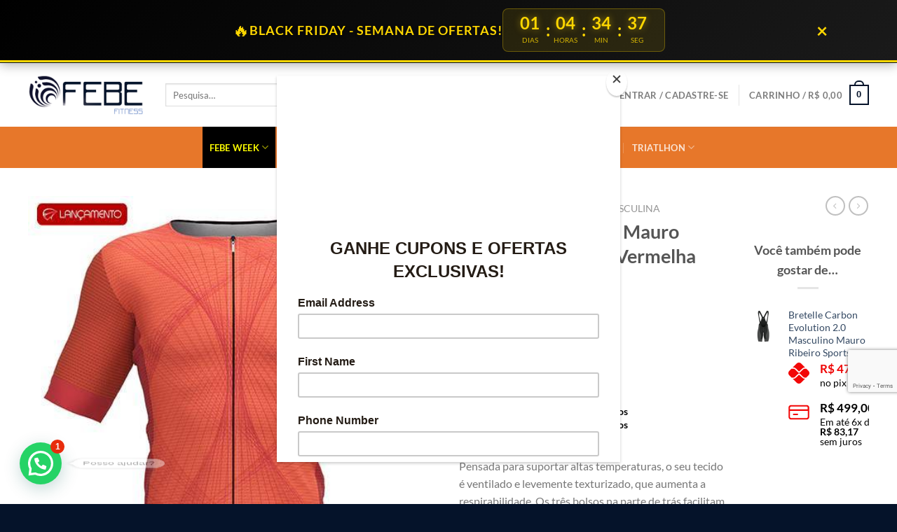

--- FILE ---
content_type: text/html; charset=UTF-8
request_url: https://febefitness.com/produto/camisa-de-ciclismo-mauro-ribeiro-proper-2-0-vermelha-colecao-singular-racing/
body_size: 57511
content:
<!DOCTYPE html>
<html lang="pt-BR" class="loading-site no-js">
<head>
	<meta charset="UTF-8" />
	<link rel="profile" href="https://gmpg.org/xfn/11" />
	<link rel="pingback" href="https://febefitness.com/xmlrpc.php" />

					<script>document.documentElement.className = document.documentElement.className + ' yes-js js_active js'</script>
			<script>(function(html){html.className = html.className.replace(/\bno-js\b/,'js')})(document.documentElement);</script>
<meta name='robots' content='index, follow, max-image-preview:large, max-snippet:-1, max-video-preview:-1' />
	<style>img:is([sizes="auto" i], [sizes^="auto," i]) { contain-intrinsic-size: 3000px 1500px }</style>
	
<!-- Google Tag Manager for WordPress by gtm4wp.com -->
<script data-cfasync="false" data-pagespeed-no-defer>
	var gtm4wp_datalayer_name = "dataLayer";
	var dataLayer = dataLayer || [];
	const gtm4wp_use_sku_instead = false;
	const gtm4wp_currency = 'BRL';
	const gtm4wp_product_per_impression = 10;
	const gtm4wp_clear_ecommerce = false;
</script>
<!-- End Google Tag Manager for WordPress by gtm4wp.com --><meta name="viewport" content="width=device-width, initial-scale=1" /><script>window._wca = window._wca || [];</script>

	<!-- This site is optimized with the Yoast SEO plugin v25.7 - https://yoast.com/wordpress/plugins/seo/ -->
	<title>Camisa de Ciclismo Mauro Ribeiro Proper 2.0 Vermelha Singular Racing - Febe Fitness</title>
	<meta name="description" content="Camisas Singular Racing Mauro Ribeiro combinam respirabilidade e beleza, com textura de tecido que destaca conforto e estilo para ciclistas exigentes." />
	<link rel="canonical" href="https://febefitness.com/produto/camisa-de-ciclismo-mauro-ribeiro-proper-2-0-vermelha-colecao-singular-racing/" />
	<meta property="og:locale" content="pt_BR" />
	<meta property="og:type" content="article" />
	<meta property="og:title" content="Camisa de Ciclismo Mauro Ribeiro Proper 2.0 Vermelha Singular Racing - Febe Fitness" />
	<meta property="og:description" content="Camisas Singular Racing Mauro Ribeiro combinam respirabilidade e beleza, com textura de tecido que destaca conforto e estilo para ciclistas exigentes." />
	<meta property="og:url" content="https://febefitness.com/produto/camisa-de-ciclismo-mauro-ribeiro-proper-2-0-vermelha-colecao-singular-racing/" />
	<meta property="og:site_name" content="Febe Fitness" />
	<meta property="article:modified_time" content="2025-11-21T21:43:37+00:00" />
	<meta property="og:image" content="https://febefitness.com/wp-content/uploads/2022/12/f53da21c-6f5a-11ed-ae53-06ed1e7b15d7.jpeg" />
	<meta property="og:image:width" content="500" />
	<meta property="og:image:height" content="500" />
	<meta property="og:image:type" content="image/jpeg" />
	<meta name="twitter:card" content="summary_large_image" />
	<meta name="twitter:label1" content="Est. tempo de leitura" />
	<meta name="twitter:data1" content="1 minuto" />
	<script type="application/ld+json" class="yoast-schema-graph">{"@context":"https://schema.org","@graph":[{"@type":"WebPage","@id":"https://febefitness.com/produto/camisa-de-ciclismo-mauro-ribeiro-proper-2-0-vermelha-colecao-singular-racing/","url":"https://febefitness.com/produto/camisa-de-ciclismo-mauro-ribeiro-proper-2-0-vermelha-colecao-singular-racing/","name":"Camisa de Ciclismo Mauro Ribeiro Proper 2.0 Vermelha Singular Racing - Febe Fitness","isPartOf":{"@id":"https://febefitness.com/#website"},"primaryImageOfPage":{"@id":"https://febefitness.com/produto/camisa-de-ciclismo-mauro-ribeiro-proper-2-0-vermelha-colecao-singular-racing/#primaryimage"},"image":{"@id":"https://febefitness.com/produto/camisa-de-ciclismo-mauro-ribeiro-proper-2-0-vermelha-colecao-singular-racing/#primaryimage"},"thumbnailUrl":"https://febefitness.com/wp-content/uploads/2022/12/f53da21c-6f5a-11ed-ae53-06ed1e7b15d7.jpeg","datePublished":"2022-12-15T17:35:19+00:00","dateModified":"2025-11-21T21:43:37+00:00","description":"Camisas Singular Racing Mauro Ribeiro combinam respirabilidade e beleza, com textura de tecido que destaca conforto e estilo para ciclistas exigentes.","breadcrumb":{"@id":"https://febefitness.com/produto/camisa-de-ciclismo-mauro-ribeiro-proper-2-0-vermelha-colecao-singular-racing/#breadcrumb"},"inLanguage":"pt-BR","potentialAction":[{"@type":"ReadAction","target":["https://febefitness.com/produto/camisa-de-ciclismo-mauro-ribeiro-proper-2-0-vermelha-colecao-singular-racing/"]}]},{"@type":"ImageObject","inLanguage":"pt-BR","@id":"https://febefitness.com/produto/camisa-de-ciclismo-mauro-ribeiro-proper-2-0-vermelha-colecao-singular-racing/#primaryimage","url":"https://febefitness.com/wp-content/uploads/2022/12/f53da21c-6f5a-11ed-ae53-06ed1e7b15d7.jpeg","contentUrl":"https://febefitness.com/wp-content/uploads/2022/12/f53da21c-6f5a-11ed-ae53-06ed1e7b15d7.jpeg","width":500,"height":500},{"@type":"BreadcrumbList","@id":"https://febefitness.com/produto/camisa-de-ciclismo-mauro-ribeiro-proper-2-0-vermelha-colecao-singular-racing/#breadcrumb","itemListElement":[{"@type":"ListItem","position":1,"name":"Home","item":"https://febefitness.com/"},{"@type":"ListItem","position":2,"name":"Loja","item":"https://febefitness.com/loja/"},{"@type":"ListItem","position":3,"name":"Camisa de Ciclismo Mauro Ribeiro Proper 2.0 Vermelha Singular Racing"}]},{"@type":"WebSite","@id":"https://febefitness.com/#website","url":"https://febefitness.com/","name":"Febe Fitness","description":"","potentialAction":[{"@type":"SearchAction","target":{"@type":"EntryPoint","urlTemplate":"https://febefitness.com/?s={search_term_string}"},"query-input":{"@type":"PropertyValueSpecification","valueRequired":true,"valueName":"search_term_string"}}],"inLanguage":"pt-BR"}]}</script>
	<!-- / Yoast SEO plugin. -->


<link rel='dns-prefetch' href='//stats.wp.com' />
<link rel='prefetch' href='https://febefitness.com/wp-content/themes/flatsome/assets/js/flatsome.js?ver=e1ad26bd5672989785e1' />
<link rel='prefetch' href='https://febefitness.com/wp-content/themes/flatsome/assets/js/chunk.slider.js?ver=3.19.15' />
<link rel='prefetch' href='https://febefitness.com/wp-content/themes/flatsome/assets/js/chunk.popups.js?ver=3.19.15' />
<link rel='prefetch' href='https://febefitness.com/wp-content/themes/flatsome/assets/js/chunk.tooltips.js?ver=3.19.15' />
<link rel='prefetch' href='https://febefitness.com/wp-content/themes/flatsome/assets/js/woocommerce.js?ver=dd6035ce106022a74757' />
<link rel="alternate" type="application/rss+xml" title="Feed para Febe Fitness &raquo;" href="https://febefitness.com/feed/" />
<link rel="alternate" type="application/rss+xml" title="Feed de comentários para Febe Fitness &raquo;" href="https://febefitness.com/comments/feed/" />
<link rel="alternate" type="application/rss+xml" title="Feed de comentários para Febe Fitness &raquo; Camisa de Ciclismo Mauro Ribeiro Proper 2.0 Vermelha Singular Racing" href="https://febefitness.com/produto/camisa-de-ciclismo-mauro-ribeiro-proper-2-0-vermelha-colecao-singular-racing/feed/" />
<style type="text/css">.brave_popup{display:none}</style><script data-no-optimize="1"> var brave_popup_data = {}; var bravepop_emailValidation=false; var brave_popup_videos = {};  var brave_popup_formData = {};var brave_popup_adminUser = false; var brave_popup_pageInfo = {"type":"single","pageID":7903,"singleType":"product"};  var bravepop_emailSuggestions={};</script><script type="text/javascript">
/* <![CDATA[ */
window._wpemojiSettings = {"baseUrl":"https:\/\/s.w.org\/images\/core\/emoji\/16.0.1\/72x72\/","ext":".png","svgUrl":"https:\/\/s.w.org\/images\/core\/emoji\/16.0.1\/svg\/","svgExt":".svg","source":{"concatemoji":"https:\/\/febefitness.com\/wp-includes\/js\/wp-emoji-release.min.js?ver=c39b78b1e9a27d53c1bd3e6ab5f4dac5"}};
/*! This file is auto-generated */
!function(s,n){var o,i,e;function c(e){try{var t={supportTests:e,timestamp:(new Date).valueOf()};sessionStorage.setItem(o,JSON.stringify(t))}catch(e){}}function p(e,t,n){e.clearRect(0,0,e.canvas.width,e.canvas.height),e.fillText(t,0,0);var t=new Uint32Array(e.getImageData(0,0,e.canvas.width,e.canvas.height).data),a=(e.clearRect(0,0,e.canvas.width,e.canvas.height),e.fillText(n,0,0),new Uint32Array(e.getImageData(0,0,e.canvas.width,e.canvas.height).data));return t.every(function(e,t){return e===a[t]})}function u(e,t){e.clearRect(0,0,e.canvas.width,e.canvas.height),e.fillText(t,0,0);for(var n=e.getImageData(16,16,1,1),a=0;a<n.data.length;a++)if(0!==n.data[a])return!1;return!0}function f(e,t,n,a){switch(t){case"flag":return n(e,"\ud83c\udff3\ufe0f\u200d\u26a7\ufe0f","\ud83c\udff3\ufe0f\u200b\u26a7\ufe0f")?!1:!n(e,"\ud83c\udde8\ud83c\uddf6","\ud83c\udde8\u200b\ud83c\uddf6")&&!n(e,"\ud83c\udff4\udb40\udc67\udb40\udc62\udb40\udc65\udb40\udc6e\udb40\udc67\udb40\udc7f","\ud83c\udff4\u200b\udb40\udc67\u200b\udb40\udc62\u200b\udb40\udc65\u200b\udb40\udc6e\u200b\udb40\udc67\u200b\udb40\udc7f");case"emoji":return!a(e,"\ud83e\udedf")}return!1}function g(e,t,n,a){var r="undefined"!=typeof WorkerGlobalScope&&self instanceof WorkerGlobalScope?new OffscreenCanvas(300,150):s.createElement("canvas"),o=r.getContext("2d",{willReadFrequently:!0}),i=(o.textBaseline="top",o.font="600 32px Arial",{});return e.forEach(function(e){i[e]=t(o,e,n,a)}),i}function t(e){var t=s.createElement("script");t.src=e,t.defer=!0,s.head.appendChild(t)}"undefined"!=typeof Promise&&(o="wpEmojiSettingsSupports",i=["flag","emoji"],n.supports={everything:!0,everythingExceptFlag:!0},e=new Promise(function(e){s.addEventListener("DOMContentLoaded",e,{once:!0})}),new Promise(function(t){var n=function(){try{var e=JSON.parse(sessionStorage.getItem(o));if("object"==typeof e&&"number"==typeof e.timestamp&&(new Date).valueOf()<e.timestamp+604800&&"object"==typeof e.supportTests)return e.supportTests}catch(e){}return null}();if(!n){if("undefined"!=typeof Worker&&"undefined"!=typeof OffscreenCanvas&&"undefined"!=typeof URL&&URL.createObjectURL&&"undefined"!=typeof Blob)try{var e="postMessage("+g.toString()+"("+[JSON.stringify(i),f.toString(),p.toString(),u.toString()].join(",")+"));",a=new Blob([e],{type:"text/javascript"}),r=new Worker(URL.createObjectURL(a),{name:"wpTestEmojiSupports"});return void(r.onmessage=function(e){c(n=e.data),r.terminate(),t(n)})}catch(e){}c(n=g(i,f,p,u))}t(n)}).then(function(e){for(var t in e)n.supports[t]=e[t],n.supports.everything=n.supports.everything&&n.supports[t],"flag"!==t&&(n.supports.everythingExceptFlag=n.supports.everythingExceptFlag&&n.supports[t]);n.supports.everythingExceptFlag=n.supports.everythingExceptFlag&&!n.supports.flag,n.DOMReady=!1,n.readyCallback=function(){n.DOMReady=!0}}).then(function(){return e}).then(function(){var e;n.supports.everything||(n.readyCallback(),(e=n.source||{}).concatemoji?t(e.concatemoji):e.wpemoji&&e.twemoji&&(t(e.twemoji),t(e.wpemoji)))}))}((window,document),window._wpemojiSettings);
/* ]]> */
</script>
<link rel='stylesheet' id='sbi_styles-css' href='https://febefitness.com/wp-content/plugins/instagram-feed/css/sbi-styles.min.css?ver=6.9.1' type='text/css' media='all' />
<style id='wp-emoji-styles-inline-css' type='text/css'>

	img.wp-smiley, img.emoji {
		display: inline !important;
		border: none !important;
		box-shadow: none !important;
		height: 1em !important;
		width: 1em !important;
		margin: 0 0.07em !important;
		vertical-align: -0.1em !important;
		background: none !important;
		padding: 0 !important;
	}
</style>
<style id='wp-block-library-inline-css' type='text/css'>
:root{--wp-admin-theme-color:#007cba;--wp-admin-theme-color--rgb:0,124,186;--wp-admin-theme-color-darker-10:#006ba1;--wp-admin-theme-color-darker-10--rgb:0,107,161;--wp-admin-theme-color-darker-20:#005a87;--wp-admin-theme-color-darker-20--rgb:0,90,135;--wp-admin-border-width-focus:2px;--wp-block-synced-color:#7a00df;--wp-block-synced-color--rgb:122,0,223;--wp-bound-block-color:var(--wp-block-synced-color)}@media (min-resolution:192dpi){:root{--wp-admin-border-width-focus:1.5px}}.wp-element-button{cursor:pointer}:root{--wp--preset--font-size--normal:16px;--wp--preset--font-size--huge:42px}:root .has-very-light-gray-background-color{background-color:#eee}:root .has-very-dark-gray-background-color{background-color:#313131}:root .has-very-light-gray-color{color:#eee}:root .has-very-dark-gray-color{color:#313131}:root .has-vivid-green-cyan-to-vivid-cyan-blue-gradient-background{background:linear-gradient(135deg,#00d084,#0693e3)}:root .has-purple-crush-gradient-background{background:linear-gradient(135deg,#34e2e4,#4721fb 50%,#ab1dfe)}:root .has-hazy-dawn-gradient-background{background:linear-gradient(135deg,#faaca8,#dad0ec)}:root .has-subdued-olive-gradient-background{background:linear-gradient(135deg,#fafae1,#67a671)}:root .has-atomic-cream-gradient-background{background:linear-gradient(135deg,#fdd79a,#004a59)}:root .has-nightshade-gradient-background{background:linear-gradient(135deg,#330968,#31cdcf)}:root .has-midnight-gradient-background{background:linear-gradient(135deg,#020381,#2874fc)}.has-regular-font-size{font-size:1em}.has-larger-font-size{font-size:2.625em}.has-normal-font-size{font-size:var(--wp--preset--font-size--normal)}.has-huge-font-size{font-size:var(--wp--preset--font-size--huge)}.has-text-align-center{text-align:center}.has-text-align-left{text-align:left}.has-text-align-right{text-align:right}#end-resizable-editor-section{display:none}.aligncenter{clear:both}.items-justified-left{justify-content:flex-start}.items-justified-center{justify-content:center}.items-justified-right{justify-content:flex-end}.items-justified-space-between{justify-content:space-between}.screen-reader-text{border:0;clip-path:inset(50%);height:1px;margin:-1px;overflow:hidden;padding:0;position:absolute;width:1px;word-wrap:normal!important}.screen-reader-text:focus{background-color:#ddd;clip-path:none;color:#444;display:block;font-size:1em;height:auto;left:5px;line-height:normal;padding:15px 23px 14px;text-decoration:none;top:5px;width:auto;z-index:100000}html :where(.has-border-color){border-style:solid}html :where([style*=border-top-color]){border-top-style:solid}html :where([style*=border-right-color]){border-right-style:solid}html :where([style*=border-bottom-color]){border-bottom-style:solid}html :where([style*=border-left-color]){border-left-style:solid}html :where([style*=border-width]){border-style:solid}html :where([style*=border-top-width]){border-top-style:solid}html :where([style*=border-right-width]){border-right-style:solid}html :where([style*=border-bottom-width]){border-bottom-style:solid}html :where([style*=border-left-width]){border-left-style:solid}html :where(img[class*=wp-image-]){height:auto;max-width:100%}:where(figure){margin:0 0 1em}html :where(.is-position-sticky){--wp-admin--admin-bar--position-offset:var(--wp-admin--admin-bar--height,0px)}@media screen and (max-width:600px){html :where(.is-position-sticky){--wp-admin--admin-bar--position-offset:0px}}
</style>
<link rel='stylesheet' id='contact-form-7-css' href='https://febefitness.com/wp-content/plugins/contact-form-7/includes/css/styles.css?ver=6.1.1' type='text/css' media='all' />
<link rel='stylesheet' id='points-and-rewards-for-woocommerce-css' href='https://febefitness.com/wp-content/plugins/points-and-rewards-for-woocommerce/public/css/points-rewards-for-woocommerce-public.min.css?ver=2.9.0' type='text/css' media='all' />
<link rel='stylesheet' id='visitor-feedback-css' href='https://febefitness.com/wp-content/plugins/visitors-feedback/dist/style.css?ver=1.0.0' type='text/css' media='all' />
<link rel='stylesheet' id='photoswipe-css' href='https://febefitness.com/wp-content/plugins/woocommerce/assets/css/photoswipe/photoswipe.min.css?ver=10.1.0' type='text/css' media='all' />
<link rel='stylesheet' id='photoswipe-default-skin-css' href='https://febefitness.com/wp-content/plugins/woocommerce/assets/css/photoswipe/default-skin/default-skin.min.css?ver=10.1.0' type='text/css' media='all' />
<style id='woocommerce-inline-inline-css' type='text/css'>
.woocommerce form .form-row .required { visibility: visible; }
</style>
<link rel='stylesheet' id='wp-review-slider-pro-public_combine-css' href='https://febefitness.com/wp-content/plugins/wp-google-places-review-slider/public/css/wprev-public_combine.css?ver=16.7' type='text/css' media='all' />
<link rel='stylesheet' id='openpix_frontend_css-css' href='https://febefitness.com/wp-content/plugins/openpix-for-woocommerce/assets/thankyou.css?ver=1.0' type='text/css' media='' />
<link rel='stylesheet' id='facosta-wc-shipping-simulator-css-css' href='https://febefitness.com/wp-content/plugins/wc-simulador-frete/assets/css/default-2.3.6.min.css?ver=1.0' type='text/css' media='screen' />
<link rel='stylesheet' id='lkn-integration-rede-for-woocommerce-css' href='https://febefitness.com/wp-content/plugins/woo-rede/Public/css/lknIntegrationRedeForWoocommercePublic.css?ver=3.11.0' type='text/css' media='all' />
<link rel='stylesheet' id='woo-variation-swatches-css' href='https://febefitness.com/wp-content/plugins/woo-variation-swatches/assets/css/frontend.min.css?ver=1744085411' type='text/css' media='all' />
<style id='woo-variation-swatches-inline-css' type='text/css'>
:root {
--wvs-tick:url("data:image/svg+xml;utf8,%3Csvg filter='drop-shadow(0px 0px 2px rgb(0 0 0 / .8))' xmlns='http://www.w3.org/2000/svg'  viewBox='0 0 30 30'%3E%3Cpath fill='none' stroke='%23ffffff' stroke-linecap='round' stroke-linejoin='round' stroke-width='4' d='M4 16L11 23 27 7'/%3E%3C/svg%3E");

--wvs-cross:url("data:image/svg+xml;utf8,%3Csvg filter='drop-shadow(0px 0px 5px rgb(255 255 255 / .6))' xmlns='http://www.w3.org/2000/svg' width='72px' height='72px' viewBox='0 0 24 24'%3E%3Cpath fill='none' stroke='%23ff0000' stroke-linecap='round' stroke-width='0.6' d='M5 5L19 19M19 5L5 19'/%3E%3C/svg%3E");
--wvs-single-product-item-width:30px;
--wvs-single-product-item-height:30px;
--wvs-single-product-item-font-size:16px}
</style>
<link rel='stylesheet' id='brands-styles-css' href='https://febefitness.com/wp-content/plugins/woocommerce/assets/css/brands.css?ver=10.1.0' type='text/css' media='all' />
<link rel='stylesheet' id='flatsome-woocommerce-wishlist-css' href='https://febefitness.com/wp-content/themes/flatsome/inc/integrations/wc-yith-wishlist/wishlist.css?ver=3.19.15' type='text/css' media='all' />
<link rel='stylesheet' id='nickx-nfancybox-css-css' href='https://febefitness.com/wp-content/plugins/product-video-gallery-slider-for-woocommerce/public/css/fancybox.css?ver=1.5.1.5' type='text/css' media='all' />
<link rel='stylesheet' id='nickx-swiper-css-css' href='https://febefitness.com/wp-content/plugins/product-video-gallery-slider-for-woocommerce/public/css/swiper-bundle.min.css?ver=1.5.1.5' type='text/css' media='all' />
<link rel='stylesheet' id='nickx-front-css-css' href='https://febefitness.com/wp-content/plugins/product-video-gallery-slider-for-woocommerce/public/css/nickx-front.css?ver=1.5.1.5' type='text/css' media='all' />
<link rel='stylesheet' id='flatsome-main-css' href='https://febefitness.com/wp-content/themes/flatsome/assets/css/flatsome.css?ver=3.19.15' type='text/css' media='all' />
<style id='flatsome-main-inline-css' type='text/css'>
@font-face {
				font-family: "fl-icons";
				font-display: block;
				src: url(https://febefitness.com/wp-content/themes/flatsome/assets/css/icons/fl-icons.eot?v=3.19.15);
				src:
					url(https://febefitness.com/wp-content/themes/flatsome/assets/css/icons/fl-icons.eot#iefix?v=3.19.15) format("embedded-opentype"),
					url(https://febefitness.com/wp-content/themes/flatsome/assets/css/icons/fl-icons.woff2?v=3.19.15) format("woff2"),
					url(https://febefitness.com/wp-content/themes/flatsome/assets/css/icons/fl-icons.ttf?v=3.19.15) format("truetype"),
					url(https://febefitness.com/wp-content/themes/flatsome/assets/css/icons/fl-icons.woff?v=3.19.15) format("woff"),
					url(https://febefitness.com/wp-content/themes/flatsome/assets/css/icons/fl-icons.svg?v=3.19.15#fl-icons) format("svg");
			}
</style>
<link rel='stylesheet' id='flatsome-shop-css' href='https://febefitness.com/wp-content/themes/flatsome/assets/css/flatsome-shop.css?ver=3.19.15' type='text/css' media='all' />
<link rel='stylesheet' id='flatsome-style-css' href='https://febefitness.com/wp-content/themes/flatsome/style.css?ver=3.19.15' type='text/css' media='all' />
<link rel='stylesheet' id='wc-installments-simulator-css' href='https://febefitness.com/wp-content/plugins/wc-simulador-parcelas/assets/css/style-2.3.3.css?ver=2.3.3' type='text/css' media='all' />
<style id='wc-installments-simulator-inline-css' type='text/css'>
        * {
        --wcsp-icons-color: #f20707 !important;
        --wcsp-icons-size: 30px !important;
        --wcsp-incash-price-color: #ef0606 !important;
        --wcsp-card-price-color: #000000 !important;
        --wcsp-incash-price-font-size: 24px !important;
        --wcsp-card-price-font-size: 24px !important;
        --wcsp-loop-descriptions-font-size: 14px !important;
        --wcsp-descriptions-font-size: 14px !important;
        --wcsp-descriptions-color: #000000 !important;

        --wcsp-loop-incash-price-font-size: 17px !important;
        --wcsp-loop-card-price-font-size: 17px !important;
        }

        
</style>
<script type="text/javascript" src="https://febefitness.com/wp-includes/js/jquery/jquery.min.js?ver=3.7.1" id="jquery-core-js"></script>
<script type="text/javascript" src="https://febefitness.com/wp-includes/js/jquery/jquery-migrate.min.js?ver=3.4.1" id="jquery-migrate-js"></script>
<script type="text/javascript" src="https://febefitness.com/wp-includes/js/underscore.min.js?ver=1.13.7" id="underscore-js"></script>
<script type="text/javascript" src="https://febefitness.com/wp-includes/js/backbone.min.js?ver=1.6.0" id="backbone-js"></script>
<script type="text/javascript" id="wp-api-request-js-extra">
/* <![CDATA[ */
var wpApiSettings = {"root":"https:\/\/febefitness.com\/wp-json\/","nonce":"be9f5db9d2","versionString":"wp\/v2\/"};
/* ]]> */
</script>
<script type="text/javascript" src="https://febefitness.com/wp-includes/js/api-request.min.js?ver=c39b78b1e9a27d53c1bd3e6ab5f4dac5" id="wp-api-request-js"></script>
<script type="text/javascript" src="https://febefitness.com/wp-includes/js/wp-api.min.js?ver=c39b78b1e9a27d53c1bd3e6ab5f4dac5" id="wp-api-js"></script>
<script type="text/javascript" id="lkn-integration-rede-for-woocommerce-endpoint-js-extra">
/* <![CDATA[ */
var lknRedeForWoocommerceProSettings = {"endpointStatus":"","translations":{"endpointSuccess":"Solicita\u00e7\u00e3o recebida!","endpointError":"Nenhuma solicita\u00e7\u00e3o recebida!","howToConfigure":"How to Configure"}};
var lknRedeForWoocommerceProSettings = {"endpointStatus":"","translations":{"endpointSuccess":"Solicita\u00e7\u00e3o recebida!","endpointError":"Nenhuma solicita\u00e7\u00e3o recebida!","howToConfigure":"How to Configure"}};
var lknRedeForWoocommerceProSettings = {"endpointStatus":"","translations":{"endpointSuccess":"Solicita\u00e7\u00e3o recebida!","endpointError":"Nenhuma solicita\u00e7\u00e3o recebida!","howToConfigure":"How to Configure"}};
/* ]]> */
</script>
<script type="text/javascript" src="https://febefitness.com/wp-content/plugins/woo-rede/Includes/../Admin/js/lkn-integration-rede-for-woocommerce-endpoint.js?ver=3.11.0" id="lkn-integration-rede-for-woocommerce-endpoint-js"></script>
<script type="text/javascript" src="https://febefitness.com/wp-includes/js/clipboard.min.js?ver=2.0.11" id="clipboard-js"></script>
<script type="text/javascript" id="points-and-rewards-for-woocommerce-js-extra">
/* <![CDATA[ */
var wps_wpr = {"ajaxurl":"https:\/\/febefitness.com\/wp-admin\/admin-ajax.php","message":"Digite pontos v\u00e1lidos","empty_notice":"Digite alguns pontos !!","minimum_points":"50","confirmation_msg":"Voc\u00ea realmente deseja atualizar seu n\u00edvel de usu\u00e1rio, pois esse processo deduzir\u00e1 os pontos necess\u00e1rios de sua conta?","minimum_points_text":"O m\u00ednimo de pontos necess\u00e1rios para converter pontos em cupons \u00e9 50","wps_wpr_custom_notice":"O n\u00famero de pontos que voc\u00ea inseriu ser\u00e1 deduzido de sua conta","wps_wpr_nonce":"9da450f751","not_allowed":"Insira alguns pontos v\u00e1lidos!","not_suffient":"Voc\u00ea n\u00e3o tem uma quantidade suficiente de pontos","above_order_limit":"Os pontos inseridos n\u00e3o se aplicam a este pedido.","points_empty":"Insira os pontos.","checkout_page":"","wps_user_current_points":"0","is_restrict_message_enable":"","is_restrict_status_set":"","wps_restrict_rewards_msg":"You will not get any Reward Points","wps_wpr_game_setting":[],"wps_wpr_select_spin_stop":[],"wps_is_user_login":"","get_min_redeem_req":"1","is_cart_redeem_sett_enable":"1","is_checkout_redeem_enable":"1","points_coupon_name":"Desconto no Carrinho","wps_points_name":"Pontos","points_message_require":"You require : ","points_more_to_redeem":" points more to get redeem","wps_add_a_points":"Add a points","wps_apply_points":"Aplicar pontos"};
/* ]]> */
</script>
<script type="text/javascript" src="https://febefitness.com/wp-content/plugins/points-and-rewards-for-woocommerce/public/js/points-rewards-for-woocommerce-public.min.js?ver=2.9.0" id="points-and-rewards-for-woocommerce-js"></script>
<script type="text/javascript" id="react-js-extra">
/* <![CDATA[ */
var bData = {"ajaxURL":"https:\/\/febefitness.com\/wp-admin\/admin-ajax.php","nonce":"be9f5db9d2","isAdmin":""};
/* ]]> */
</script>
<script type="text/javascript" src="https://febefitness.com/wp-includes/js/dist/vendor/react.min.js?ver=18.3.1.1" id="react-js"></script>
<script type="text/javascript" src="https://febefitness.com/wp-includes/js/dist/vendor/react-dom.min.js?ver=18.3.1.1" id="react-dom-js"></script>
<script type="text/javascript" src="https://febefitness.com/wp-content/plugins/visitors-feedback/dist/script.js?ver=1.0.0" id="visitor-feedback-js"></script>
<script type="text/javascript" src="https://febefitness.com/wp-content/plugins/woocommerce/assets/js/jquery-blockui/jquery.blockUI.min.js?ver=2.7.0-wc.10.1.0" id="jquery-blockui-js" data-wp-strategy="defer"></script>
<script type="text/javascript" id="wc-add-to-cart-js-extra">
/* <![CDATA[ */
var wc_add_to_cart_params = {"ajax_url":"\/wp-admin\/admin-ajax.php","wc_ajax_url":"\/?wc-ajax=%%endpoint%%","i18n_view_cart":"Ver carrinho","cart_url":"https:\/\/febefitness.com\/carrinho\/","is_cart":"","cart_redirect_after_add":"no"};
/* ]]> */
</script>
<script type="text/javascript" src="https://febefitness.com/wp-content/plugins/woocommerce/assets/js/frontend/add-to-cart.min.js?ver=10.1.0" id="wc-add-to-cart-js" defer="defer" data-wp-strategy="defer"></script>
<script type="text/javascript" src="https://febefitness.com/wp-content/plugins/woocommerce/assets/js/photoswipe/photoswipe.min.js?ver=4.1.1-wc.10.1.0" id="photoswipe-js" defer="defer" data-wp-strategy="defer"></script>
<script type="text/javascript" src="https://febefitness.com/wp-content/plugins/woocommerce/assets/js/photoswipe/photoswipe-ui-default.min.js?ver=4.1.1-wc.10.1.0" id="photoswipe-ui-default-js" defer="defer" data-wp-strategy="defer"></script>
<script type="text/javascript" id="wc-single-product-js-extra">
/* <![CDATA[ */
var wc_single_product_params = {"i18n_required_rating_text":"Selecione uma classifica\u00e7\u00e3o","i18n_rating_options":["1 de 5 estrelas","2 de 5 estrelas","3 de 5 estrelas","4 de 5 estrelas","5 de 5 estrelas"],"i18n_product_gallery_trigger_text":"Ver galeria de imagens em tela cheia","review_rating_required":"yes","flexslider":{"rtl":false,"animation":"slide","smoothHeight":true,"directionNav":false,"controlNav":"thumbnails","slideshow":false,"animationSpeed":500,"animationLoop":false,"allowOneSlide":false},"zoom_enabled":"","zoom_options":[],"photoswipe_enabled":"1","photoswipe_options":{"shareEl":false,"closeOnScroll":false,"history":false,"hideAnimationDuration":0,"showAnimationDuration":0},"flexslider_enabled":""};
/* ]]> */
</script>
<script type="text/javascript" src="https://febefitness.com/wp-content/plugins/woocommerce/assets/js/frontend/single-product.min.js?ver=10.1.0" id="wc-single-product-js" defer="defer" data-wp-strategy="defer"></script>
<script type="text/javascript" src="https://febefitness.com/wp-content/plugins/woocommerce/assets/js/js-cookie/js.cookie.min.js?ver=2.1.4-wc.10.1.0" id="js-cookie-js" data-wp-strategy="defer"></script>
<script type="text/javascript" src="https://febefitness.com/wp-content/plugins/melhor-envio-cotacao/assets/js/shipping-product-page.js?ver=c39b78b1e9a27d53c1bd3e6ab5f4dac5" id="produto-js"></script>
<script type="text/javascript" src="https://febefitness.com/wp-content/plugins/melhor-envio-cotacao/assets/js/shipping-product-page-variacao.js?ver=c39b78b1e9a27d53c1bd3e6ab5f4dac5" id="produto-variacao-js"></script>
<script type="text/javascript" src="https://febefitness.com/wp-content/plugins/melhor-envio-cotacao/assets/js/calculator.js?ver=c39b78b1e9a27d53c1bd3e6ab5f4dac5" id="calculator-js"></script>
<script type="text/javascript" id="wp-nonce-melhor-evio-wp-api-js-after">
/* <![CDATA[ */
var wpApiSettingsMelhorEnvio = {"nonce_configs":"8bcf0e5789","nonce_orders":"7224b110b1","nonce_tokens":"08ebdaf99f","nonce_users":"6eac3bd0c4"};
/* ]]> */
</script>
<script type="text/javascript" src="https://febefitness.com/wp-content/plugins/woo-rede/Public/js/lknIntegrationRedeForWoocommercePublic.js?ver=3.11.0" id="lkn-integration-rede-for-woocommerce-js"></script>
<script type="text/javascript" src="https://stats.wp.com/s-202548.js" id="woocommerce-analytics-js" defer="defer" data-wp-strategy="defer"></script>
<link rel="https://api.w.org/" href="https://febefitness.com/wp-json/" /><link rel="alternate" title="JSON" type="application/json" href="https://febefitness.com/wp-json/wp/v2/product/7903" /><link rel="EditURI" type="application/rsd+xml" title="RSD" href="https://febefitness.com/xmlrpc.php?rsd" />

<link rel='shortlink' href='https://febefitness.com/?p=7903' />
<link rel="alternate" title="oEmbed (JSON)" type="application/json+oembed" href="https://febefitness.com/wp-json/oembed/1.0/embed?url=https%3A%2F%2Ffebefitness.com%2Fproduto%2Fcamisa-de-ciclismo-mauro-ribeiro-proper-2-0-vermelha-colecao-singular-racing%2F" />
<link rel="alternate" title="oEmbed (XML)" type="text/xml+oembed" href="https://febefitness.com/wp-json/oembed/1.0/embed?url=https%3A%2F%2Ffebefitness.com%2Fproduto%2Fcamisa-de-ciclismo-mauro-ribeiro-proper-2-0-vermelha-colecao-singular-racing%2F&#038;format=xml" />
        <style>
            .bf-countdown-bar {
                position: fixed;
                top: 0;
                left: 0;
                width: 100%;
                background: linear-gradient(135deg, #000000 0%, #1a1a1a 100%);
                color: #FFD700;
                z-index: 99999;
                box-shadow: 0 4px 15px rgba(0, 0, 0, 0.3);
                border-bottom: 3px solid #FFD700;
                animation: slideDown 0.5s ease;
                padding: 12px 0;
            }
            
            @keyframes slideDown {
                from {
                    transform: translateY(-100%);
                    opacity: 0;
                }
                to {
                    transform: translateY(0);
                    opacity: 1;
                }
            }
            
            .bf-countdown-bar.hidden {
                display: none;
            }
            
            .bf-container {
                max-width: 1200px;
                margin: 0 auto;
                padding: 0 20px;
            }
            
            .bf-content {
                display: flex;
                align-items: center;
                justify-content: center;
                gap: 20px;
                flex-wrap: wrap;
                position: relative;
            }
            
            .bf-icon {
                font-size: 24px;
                animation: pulse 2s ease-in-out infinite;
            }
            
            @keyframes pulse {
                0%, 100% { transform: scale(1); }
                50% { transform: scale(1.2); }
            }
            
            .bf-text {
                font-weight: 700;
                font-size: 18px;
                text-transform: uppercase;
                letter-spacing: 1px;
                text-shadow: 2px 2px 4px rgba(0, 0, 0, 0.5);
            }
            
            .bf-timer {
                display: flex;
                gap: 8px;
                align-items: center;
                background: rgba(255, 215, 0, 0.1);
                padding: 8px 16px;
                border-radius: 8px;
                border: 1px solid rgba(255, 215, 0, 0.3);
            }
            
            .bf-time-unit {
                display: flex;
                flex-direction: column;
                align-items: center;
                min-width: 45px;
            }
            
            .bf-time-value {
                font-size: 24px;
                font-weight: 700;
                line-height: 1;
                color: #FFD700;
                text-shadow: 0 0 10px rgba(255, 215, 0, 0.5);
            }
            
            .bf-time-label {
                font-size: 10px;
                text-transform: uppercase;
                color: rgba(255, 215, 0, 0.8);
                margin-top: 4px;
            }
            
            .bf-separator {
                font-size: 24px;
                font-weight: 700;
                color: #FFD700;
                line-height: 1;
            }
            
            .bf-close {
                position: absolute;
                right: 0;
                background: transparent;
                border: none;
                color: #FFD700;
                font-size: 28px;
                cursor: pointer;
                padding: 0 10px;
                transition: all 0.3s ease;
                line-height: 1;
            }
            
            .bf-close:hover {
                color: #FFF;
                transform: scale(1.2);
            }
            
            /* Compensar espaço do header fixo */
            body.admin-bar .bf-countdown-bar {
                top: 32px;
            }
            
            body {
                padding-top: 60px !important;
            }
            
            body.admin-bar {
                padding-top: 92px !important;
            }
            
            /* Mobile */
            @media (max-width: 768px) {
                .bf-countdown-bar {
                    padding: 10px 0;
                }
                
                .bf-content {
                    gap: 10px;
                    padding-right: 40px;
                }
                
                .bf-text {
                    font-size: 14px;
                    width: 100%;
                    text-align: center;
                }
                
                .bf-timer {
                    gap: 5px;
                    padding: 6px 12px;
                }
                
                .bf-time-unit {
                    min-width: 35px;
                }
                
                .bf-time-value {
                    font-size: 18px;
                }
                
                .bf-time-label {
                    font-size: 9px;
                }
                
                .bf-separator {
                    font-size: 18px;
                }
                
                .bf-icon {
                    display: none;
                }
                
                body {
                    padding-top: 80px !important;
                }
                
                body.admin-bar {
                    padding-top: 126px !important;
                }
            }
        </style>
        	<style>img#wpstats{display:none}</style>
		
<!-- Google Tag Manager for WordPress by gtm4wp.com -->
<!-- GTM Container placement set to automatic -->
<script data-cfasync="false" data-pagespeed-no-defer>
	var dataLayer_content = {"pagePostType":"product","pagePostType2":"single-product","pagePostAuthor":"Rossana","customerTotalOrders":0,"customerTotalOrderValue":0,"customerFirstName":"","customerLastName":"","customerBillingFirstName":"","customerBillingLastName":"","customerBillingCompany":"","customerBillingAddress1":"","customerBillingAddress2":"","customerBillingCity":"","customerBillingState":"","customerBillingPostcode":"","customerBillingCountry":"","customerBillingEmail":"","customerBillingEmailHash":"","customerBillingPhone":"","customerShippingFirstName":"","customerShippingLastName":"","customerShippingCompany":"","customerShippingAddress1":"","customerShippingAddress2":"","customerShippingCity":"","customerShippingState":"","customerShippingPostcode":"","customerShippingCountry":"","cartContent":{"totals":{"applied_coupons":[],"discount_total":0,"subtotal":0,"total":0},"items":[]},"productRatingCounts":{"3":1},"productAverageRating":3,"productReviewCount":1,"productType":"variable","productIsVariable":1};
	dataLayer.push( dataLayer_content );
</script>
<script data-cfasync="false" data-pagespeed-no-defer>
(function(w,d,s,l,i){w[l]=w[l]||[];w[l].push({'gtm.start':
new Date().getTime(),event:'gtm.js'});var f=d.getElementsByTagName(s)[0],
j=d.createElement(s),dl=l!='dataLayer'?'&l='+l:'';j.async=true;j.src=
'//www.googletagmanager.com/gtm.js?id='+i+dl;f.parentNode.insertBefore(j,f);
})(window,document,'script','dataLayer','GTM-TPHLLCF');
</script>
<!-- End Google Tag Manager for WordPress by gtm4wp.com --><link rel="preload" href="https://www.youtube.com/embed/36GBViikS3k?rel=0&showinfo=0&enablejsapi=1&feature=share" as="fetch"><script type="text/javascript" src="//febefitness.com/?wordfence_syncAttackData=1764271508.0002" async></script><!-- Google Tag Manager -->
<script>(function(w,d,s,l,i){w[l]=w[l]||[];w[l].push({'gtm.start':
new Date().getTime(),event:'gtm.js'});var f=d.getElementsByTagName(s)[0],
j=d.createElement(s),dl=l!='dataLayer'?'&l='+l:'';j.async=true;j.src=
'https://www.googletagmanager.com/gtm.js?id='+i+dl;f.parentNode.insertBefore(j,f);
})(window,document,'script','dataLayer','GTM-TPHLLCF');</script>
<!-- End Google Tag Manager -->

<meta name="facebook-domain-verification" content="3dkm19s69z7rcmsf2hpya9o8bv7fou" />	<noscript><style>.woocommerce-product-gallery{ opacity: 1 !important; }</style></noscript>
				<script  type="text/javascript">
				!function(f,b,e,v,n,t,s){if(f.fbq)return;n=f.fbq=function(){n.callMethod?
					n.callMethod.apply(n,arguments):n.queue.push(arguments)};if(!f._fbq)f._fbq=n;
					n.push=n;n.loaded=!0;n.version='2.0';n.queue=[];t=b.createElement(e);t.async=!0;
					t.src=v;s=b.getElementsByTagName(e)[0];s.parentNode.insertBefore(t,s)}(window,
					document,'script','https://connect.facebook.net/en_US/fbevents.js');
			</script>
			<!-- WooCommerce Facebook Integration Begin -->
			<script  type="text/javascript">

				fbq('init', '814534122418648', {}, {
    "agent": "woocommerce_1-10.1.0-3.5.5"
});

				document.addEventListener( 'DOMContentLoaded', function() {
					// Insert placeholder for events injected when a product is added to the cart through AJAX.
					document.body.insertAdjacentHTML( 'beforeend', '<div class=\"wc-facebook-pixel-event-placeholder\"></div>' );
				}, false );

			</script>
			<!-- WooCommerce Facebook Integration End -->
			<link rel="icon" href="https://febefitness.com/wp-content/uploads/2020/07/cropped-logo-32x32.png" sizes="32x32" />
<link rel="icon" href="https://febefitness.com/wp-content/uploads/2020/07/cropped-logo-192x192.png" sizes="192x192" />
<link rel="apple-touch-icon" href="https://febefitness.com/wp-content/uploads/2020/07/cropped-logo-180x180.png" />
<meta name="msapplication-TileImage" content="https://febefitness.com/wp-content/uploads/2020/07/cropped-logo-270x270.png" />
<style id="custom-css" type="text/css">:root {--primary-color: #05132a;--fs-color-primary: #05132a;--fs-color-secondary: #9cacde;--fs-color-success: #7a9c59;--fs-color-alert: #b20000;--fs-experimental-link-color: #334862;--fs-experimental-link-color-hover: #111;}.tooltipster-base {--tooltip-color: #fff;--tooltip-bg-color: #000;}.off-canvas-right .mfp-content, .off-canvas-left .mfp-content {--drawer-width: 300px;}.off-canvas .mfp-content.off-canvas-cart {--drawer-width: 360px;}.container-width, .full-width .ubermenu-nav, .container, .row{max-width: 1230px}.row.row-collapse{max-width: 1200px}.row.row-small{max-width: 1222.5px}.row.row-large{max-width: 1260px}.header-main{height: 91px}#logo img{max-height: 91px}#logo{width:166px;}.header-bottom{min-height: 44px}.header-top{min-height: 30px}.transparent .header-main{height: 30px}.transparent #logo img{max-height: 30px}.has-transparent + .page-title:first-of-type,.has-transparent + #main > .page-title,.has-transparent + #main > div > .page-title,.has-transparent + #main .page-header-wrapper:first-of-type .page-title{padding-top: 110px;}.header.show-on-scroll,.stuck .header-main{height:70px!important}.stuck #logo img{max-height: 70px!important}.header-bg-color {background-color: rgba(255,255,255,0.9)}.header-bottom {background-color: #e7772a}.header-bottom-nav > li > a{line-height: 16px }@media (max-width: 549px) {.header-main{height: 70px}#logo img{max-height: 70px}}body{font-family: Lato, sans-serif;}body {font-weight: 400;font-style: normal;}.nav > li > a {font-family: Lato, sans-serif;}.mobile-sidebar-levels-2 .nav > li > ul > li > a {font-family: Lato, sans-serif;}.nav > li > a,.mobile-sidebar-levels-2 .nav > li > ul > li > a {font-weight: 700;font-style: normal;}h1,h2,h3,h4,h5,h6,.heading-font, .off-canvas-center .nav-sidebar.nav-vertical > li > a{font-family: Lato, sans-serif;}h1,h2,h3,h4,h5,h6,.heading-font,.banner h1,.banner h2 {font-weight: 700;font-style: normal;}.alt-font{font-family: "Dancing Script", sans-serif;}.alt-font {font-weight: 400!important;font-style: normal!important;}.header:not(.transparent) .header-bottom-nav.nav > li > a:hover,.header:not(.transparent) .header-bottom-nav.nav > li.active > a,.header:not(.transparent) .header-bottom-nav.nav > li.current > a,.header:not(.transparent) .header-bottom-nav.nav > li > a.active,.header:not(.transparent) .header-bottom-nav.nav > li > a.current{color: #05132a;}.header-bottom-nav.nav-line-bottom > li > a:before,.header-bottom-nav.nav-line-grow > li > a:before,.header-bottom-nav.nav-line > li > a:before,.header-bottom-nav.nav-box > li > a:hover,.header-bottom-nav.nav-box > li.active > a,.header-bottom-nav.nav-pills > li > a:hover,.header-bottom-nav.nav-pills > li.active > a{color:#FFF!important;background-color: #05132a;}.shop-page-title.featured-title .title-bg{ background-image: url(https://febefitness.com/wp-content/uploads/2022/12/f53da21c-6f5a-11ed-ae53-06ed1e7b15d7.jpeg)!important;}@media screen and (min-width: 550px){.products .box-vertical .box-image{min-width: 247px!important;width: 247px!important;}}.footer-2{background-color: #9cacde}.absolute-footer, html{background-color: #05132a}.nav-vertical-fly-out > li + li {border-top-width: 1px; border-top-style: solid;}.label-new.menu-item > a:after{content:"Novo";}.label-hot.menu-item > a:after{content:"Quente";}.label-sale.menu-item > a:after{content:"Promoção";}.label-popular.menu-item > a:after{content:"Popular";}</style>		<style type="text/css" id="wp-custom-css">
			.wc_payment_method.payment_method_woocommerce_openpix_pix label::after, .wc_payment_method.payment_method_woo-mercado-pago-ticket label::after {
  content: "(5% de desconto)";
  font-size: 12px;
  color: #222;
  opacity: .8;
  font-weight: 400;
}
.banner-mobile-home .slider div {
  height: 150px !important;
}
.woocommerce-shipping-destination {
    display: none;
}
.woocommerce-shipping-destination, .shipping-calculator-button {
    font-size: .9em;
    background: #9cacde;
    color: #fff;
    padding: 5px 10px;
}
.woocommerce-shipping-destination:hover, .shipping-calculator-button:hover {
    outline: none;
    opacity: 1;
    color: #fff;
    box-shadow: inset 0 0 0 100px rgba(0,0,0,0.2);
}
.banners-seguranca-mobile .col.medium-6.small-12.large-6 {
    max-width: 50%;
}
.joinchat.joinchat--right.joinchat--show.joinchat--tooltip {
    bottom: 65px;
}
@media (max-width: 575px){
	body.home .slider-nav-circle .bg-fill {
			background-size: contain !important;
			height: 142px;
	}
	body.home .slider-nav-circle .flickity-viewport {
			max-height: 142px;
	}
		.wp-google-place.has-block.tooltipstered {
			text-align: center;
	}
}
@media (min-width: 576px){
.section.section-avaliacao.dark {
    padding-bottom: 0 !important;
}
.section.section-avaliacao .wprs_unslider-nav {
    margin-top: -25px;
}
.col-avaliacao{
    padding-bottom: 0 !important;
}
.title-avaliacao .col.small-12.large-12, .title-avaliacao .col.small-12.large-12 .section-title-container {
    padding: 0;
    margin: 0;
}
}
@media (min-width: 992px){
.grecaptcha-badge {
    bottom: 160px !important;
}
.joinchat.joinchat--right.joinchat--show {
    bottom: 60px !important;
}
	body.home #main .flickity-viewport,
body.home #main .slider-nav-reveal {
    min-height: 400px !important;
}
}
.badge {
    height: 1.8em;
}
span.onsale {
    padding: 0 10px;
}
/*---Plugin de Parcelamento--*/
div#table-parcelado .col-xs-12.col-sm-6 strong {
    display: contents;
}
div#table-parcelado .col-xs-12.col-sm-6 {
    display: inline-grid;
    font-size: 14px !important;
    line-height: unset !important;
    display: -webkit-inline-box;
	  margin-left: 20px
}
div#table-parcelado {
    padding: 15px 15px;
    background: #fff;
    box-shadow: 0px 3px 6px 0px rgba(100, 100, 100, 0.19);
    border: 1px solid #e3e3e3;
    -webkit-border-radius: 5px;
    -moz-border-radius: 5px;
    border-radius: 5px;
    margin-bottom: 10px;
}
div#table-parcelado .title {
    margin-bottom: 10px;
}
.preco-venda {
    font-size: 15px !important;
    color: #bdbdbd;
    text-decoration: line-through;
}
.preco-promocional strong {
    font-size: x-large;
}
span.boleto {
    display: inline-table;
    width: 100%;
    border-top: 1px solid rgba(0,0,0,0.13);
    margin-top: 10px;
    padding-top: 7px;
    padding-left: 10px;
    padding-right: 10px;
}

.boleto img {
    display: inline-table !important;
}
b.text-parcelas.pull-right.cor-principal {
    float: right !important;
    width: auto;
}
/*.woocommerce div.product .summary p.price {
	display: none !important;
}*/
.wrap-product-loop-content .preco-promocional strong {
    font-size: 24px !important;
}
.preco-promocional strong {
    font-weight: 800 !important;
}
.parcelado strong {
	font-weight: 400 !important;
}
/*---fim---*/

.black-menu {
  background-color: #000;
  padding: 10px !important;
}
.black-menu a.nav-top-link {
  color: yellow !important;
}
/*
.black-menu a:hover {
  color: #000 !important;
}
.black-menu:hover {
  background-color: yellow;
  color: #000;
}
.black-menu {
  display: none !important;
}
*/
.black-menu .sub-menu a {
  font-size: 14px;
  padding: 6px;
}

.vstr-exit-intent-popup {
  z-index: 99999 !important;
}		</style>
		<style id="kirki-inline-styles">/* latin-ext */
@font-face {
  font-family: 'Lato';
  font-style: normal;
  font-weight: 400;
  font-display: swap;
  src: url(https://febefitness.com/wp-content/fonts/lato/S6uyw4BMUTPHjxAwXjeu.woff2) format('woff2');
  unicode-range: U+0100-02BA, U+02BD-02C5, U+02C7-02CC, U+02CE-02D7, U+02DD-02FF, U+0304, U+0308, U+0329, U+1D00-1DBF, U+1E00-1E9F, U+1EF2-1EFF, U+2020, U+20A0-20AB, U+20AD-20C0, U+2113, U+2C60-2C7F, U+A720-A7FF;
}
/* latin */
@font-face {
  font-family: 'Lato';
  font-style: normal;
  font-weight: 400;
  font-display: swap;
  src: url(https://febefitness.com/wp-content/fonts/lato/S6uyw4BMUTPHjx4wXg.woff2) format('woff2');
  unicode-range: U+0000-00FF, U+0131, U+0152-0153, U+02BB-02BC, U+02C6, U+02DA, U+02DC, U+0304, U+0308, U+0329, U+2000-206F, U+20AC, U+2122, U+2191, U+2193, U+2212, U+2215, U+FEFF, U+FFFD;
}
/* latin-ext */
@font-face {
  font-family: 'Lato';
  font-style: normal;
  font-weight: 700;
  font-display: swap;
  src: url(https://febefitness.com/wp-content/fonts/lato/S6u9w4BMUTPHh6UVSwaPGR_p.woff2) format('woff2');
  unicode-range: U+0100-02BA, U+02BD-02C5, U+02C7-02CC, U+02CE-02D7, U+02DD-02FF, U+0304, U+0308, U+0329, U+1D00-1DBF, U+1E00-1E9F, U+1EF2-1EFF, U+2020, U+20A0-20AB, U+20AD-20C0, U+2113, U+2C60-2C7F, U+A720-A7FF;
}
/* latin */
@font-face {
  font-family: 'Lato';
  font-style: normal;
  font-weight: 700;
  font-display: swap;
  src: url(https://febefitness.com/wp-content/fonts/lato/S6u9w4BMUTPHh6UVSwiPGQ.woff2) format('woff2');
  unicode-range: U+0000-00FF, U+0131, U+0152-0153, U+02BB-02BC, U+02C6, U+02DA, U+02DC, U+0304, U+0308, U+0329, U+2000-206F, U+20AC, U+2122, U+2191, U+2193, U+2212, U+2215, U+FEFF, U+FFFD;
}/* vietnamese */
@font-face {
  font-family: 'Dancing Script';
  font-style: normal;
  font-weight: 400;
  font-display: swap;
  src: url(https://febefitness.com/wp-content/fonts/dancing-script/If2cXTr6YS-zF4S-kcSWSVi_sxjsohD9F50Ruu7BMSo3Rep8ltA.woff2) format('woff2');
  unicode-range: U+0102-0103, U+0110-0111, U+0128-0129, U+0168-0169, U+01A0-01A1, U+01AF-01B0, U+0300-0301, U+0303-0304, U+0308-0309, U+0323, U+0329, U+1EA0-1EF9, U+20AB;
}
/* latin-ext */
@font-face {
  font-family: 'Dancing Script';
  font-style: normal;
  font-weight: 400;
  font-display: swap;
  src: url(https://febefitness.com/wp-content/fonts/dancing-script/If2cXTr6YS-zF4S-kcSWSVi_sxjsohD9F50Ruu7BMSo3ROp8ltA.woff2) format('woff2');
  unicode-range: U+0100-02BA, U+02BD-02C5, U+02C7-02CC, U+02CE-02D7, U+02DD-02FF, U+0304, U+0308, U+0329, U+1D00-1DBF, U+1E00-1E9F, U+1EF2-1EFF, U+2020, U+20A0-20AB, U+20AD-20C0, U+2113, U+2C60-2C7F, U+A720-A7FF;
}
/* latin */
@font-face {
  font-family: 'Dancing Script';
  font-style: normal;
  font-weight: 400;
  font-display: swap;
  src: url(https://febefitness.com/wp-content/fonts/dancing-script/If2cXTr6YS-zF4S-kcSWSVi_sxjsohD9F50Ruu7BMSo3Sup8.woff2) format('woff2');
  unicode-range: U+0000-00FF, U+0131, U+0152-0153, U+02BB-02BC, U+02C6, U+02DA, U+02DC, U+0304, U+0308, U+0329, U+2000-206F, U+20AC, U+2122, U+2191, U+2193, U+2212, U+2215, U+FEFF, U+FFFD;
}</style><style id="fspb-styles">
            .fspb-container,
            .fspb-container-mini {
                background: linear-gradient(135deg, #05132a 0%, #9cacde 50%, #e7772a 100%) !important;
                border-radius: 16px !important;
                padding: 25px 30px !important;
                margin: 0 0 40px 0 !important;
                box-shadow: 0 10px 40px rgba(30, 60, 114, 0.3), 0 2px 8px rgba(0, 0, 0, 0.1) !important;
                animation: slideInDown 0.6s cubic-bezier(0.16, 1, 0.3, 1) !important;
                position: relative !important;
                overflow: hidden !important;
            }
            
            .fspb-container::before {
                content: '' !important;
                position: absolute !important;
                top: 0 !important;
                left: 0 !important;
                right: 0 !important;
                bottom: 0 !important;
                background: url('data:image/svg+xml,%3Csvg width="60" height="60" viewBox="0 0 60 60" xmlns="http://www.w3.org/2000/svg"%3E%3Cg fill="none" fill-rule="evenodd"%3E%3Cg fill="%23ffffff" fill-opacity="0.03"%3E%3Cpath d="M36 34v-4h-2v4h-4v2h4v4h2v-4h4v-2h-4zm0-30V0h-2v4h-4v2h4v4h2V6h4V4h-4zM6 34v-4H4v4H0v2h4v4h2v-4h4v-2H6zM6 4V0H4v4H0v2h4v4h2V6h4V4H6z"/%3E%3C/g%3E%3C/g%3E%3C/svg%3E') !important;
                opacity: 0.4 !important;
                pointer-events: none !important;
            }
            
            
            .fspb-container-mini {
                padding: 18px 20px !important;
                margin-bottom: 20px !important;
            }
            
            @keyframes slideInDown {
                from {
                    opacity: 0;
                    transform: translateY(-30px) scale(0.95);
                }
                to {
                    opacity: 1;
                    transform: translateY(0) scale(1);
                }
            }
            
            .fspb-wrapper {
                color: #fff !important;
                position: relative !important;
                z-index: 1 !important;
            }
            
            .fspb-message {
                display: flex !important;
                align-items: center !important;
                gap: 16px !important;
                margin-bottom: 20px !important;
                font-size: 18px !important;
                line-height: 1.6 !important;
                font-weight: 500 !important;
            }
            
            .fspb-container-mini .fspb-message {
                font-size: 15px !important;
                margin-bottom: 14px !important;
                gap: 12px !important;
            }
            
            .fspb-icon {
                font-size: 42px !important;
                filter: drop-shadow(0 4px 8px rgba(0, 0, 0, 0.3)) !important;
                animation: float 3s ease-in-out infinite !important;
                flex-shrink: 0 !important;
            }
            
            .fspb-container-mini .fspb-icon {
                font-size: 32px !important;
            }
            
            @keyframes float {
                0%, 100% {
                    transform: translateY(0px) rotate(0deg);
                }
                50% {
                    transform: translateY(-8px) rotate(2deg);
                }
            }
            
            .fspb-text {
                flex: 1 !important;
                text-shadow: 0 2px 4px rgba(0, 0, 0, 0.2) !important;
                letter-spacing: 0.3px !important;
            }
            
            .fspb-amount {
                color: #FCD34D !important;
                font-size: 22px !important;
                font-weight: 700 !important;
                text-shadow: 0 0 20px rgba(252, 211, 77, 0.6), 0 2px 4px rgba(0, 0, 0, 0.3) !important;
                display: inline-block !important;
                animation: pulse 2s ease-in-out infinite !important;
            }
            
            @keyframes pulse {
                0%, 100% {
                    transform: scale(1);
                }
                50% {
                    transform: scale(1.05);
                }
            }
            
            .fspb-container-mini .fspb-amount {
                font-size: 18px !important;
            }
            
            .fspb-message.fspb-success {
                background: linear-gradient(135deg, rgba(34, 197, 94, 0.25) 0%, rgba(21, 128, 61, 0.25) 100%) !important;
                padding: 16px 20px !important;
                border-radius: 12px !important;
                border: 2px solid rgba(134, 239, 172, 0.4) !important;
                backdrop-filter: blur(10px) !important;
                box-shadow: 0 4px 12px rgba(34, 197, 94, 0.2) !important;
            }
            
            .fspb-progress-bar {
                background: rgba(255, 255, 255, 0.15) !important;
                height: 40px !important;
                border-radius: 20px !important;
                overflow: visible !important;
                position: relative !important;
                box-shadow: inset 0 2px 8px rgba(0, 0, 0, 0.3) !important;
                backdrop-filter: blur(10px) !important;
                border: 2px solid rgba(255, 255, 255, 0.1) !important;
            }
            
            .fspb-container-mini .fspb-progress-bar {
                height: 28px !important;
                border-radius: 14px !important;
            }
            
            .fspb-progress-fill {
                height: 100% !important;
                background: linear-gradient(90deg, #e7772a 0%, #ff9d5c 50%, #ffb88c 100%) !important;
                border-radius: 18px !important;
                transition: width 0.8s cubic-bezier(0.16, 1, 0.3, 1) !important;
                position: relative !important;
                display: flex !important;
                align-items: center !important;
                justify-content: flex-end !important;
                padding-right: 16px !important;
                box-shadow: 0 0 20px rgba(231, 119, 42, 0.6), 0 4px 12px rgba(231, 119, 42, 0.6), inset 0 1px 0 rgba(255, 255, 255, 0.3) !important;
                overflow: visible !important;
            }
            
            .fspb-progress-fill::before {
                content: '' !important;
                position: absolute !important;
                top: 0 !important;
                left: 0 !important;
                right: 0 !important;
                bottom: 0 !important;
                background: linear-gradient(90deg, transparent 0%, rgba(255, 255, 255, 0.3) 50%, transparent 100%) !important;
                animation: shimmer 2s infinite !important;
                border-radius: 18px !important;
            }
            
            @keyframes shimmer {
                0% {
                    transform: translateX(-100%);
                }
                100% {
                    transform: translateX(100%);
                }
            }
            
            .fspb-progress-fill::after {
                content: '' !important;
                position: absolute !important;
                top: 3px !important;
                left: 3px !important;
                right: 3px !important;
                height: 40% !important;
                background: linear-gradient(180deg, rgba(255, 255, 255, 0.4) 0%, transparent 100%) !important;
                border-radius: 15px !important;
                pointer-events: none !important;
            }
            
            .fspb-container-mini .fspb-progress-fill {
                border-radius: 12px !important;
                padding-right: 12px !important;
            }
            
            .fspb-percentage {
                font-weight: 700 !important;
                font-size: 16px !important;
                color: #fff !important;
                text-shadow: 0 2px 4px rgba(0, 0, 0, 0.5) !important;
                position: relative !important;
                z-index: 2 !important;
                background: rgba(0, 0, 0, 0.2) !important;
                padding: 4px 12px !important;
                border-radius: 20px !important;
                backdrop-filter: blur(5px) !important;
                border: 1px solid rgba(255, 255, 255, 0.2) !important;
            }
            
            .fspb-container-mini .fspb-percentage {
                font-size: 13px !important;
                padding: 3px 10px !important;
            }
            
            .fspb-info {
                display: flex !important;
                justify-content: space-between !important;
                align-items: center !important;
                margin-top: 16px !important;
                font-size: 14px !important;
                opacity: 0.95 !important;
                padding: 12px 16px !important;
                background: rgba(255, 255, 255, 0.1) !important;
                border-radius: 10px !important;
                backdrop-filter: blur(10px) !important;
                border: 1px solid rgba(255, 255, 255, 0.15) !important;
            }
            
            .fspb-info span {
                display: flex !important;
                align-items: center !important;
                gap: 6px !important;
            }
            
            .fspb-info span::before {
                content: '•' !important;
                color: #FCD34D !important;
                font-size: 20px !important;
                line-height: 1 !important;
            }
            
            .fspb-info strong {
                color: #FCD34D !important;
                font-weight: 600 !important;
                text-shadow: 0 0 10px rgba(252, 211, 77, 0.4) !important;
            }
            
            @media (max-width: 768px) {
                .fspb-container {
                    padding: 20px !important;
                    margin-bottom: 30px !important;
                    border-radius: 12px !important;
                }
                
                .fspb-message {
                    font-size: 16px !important;
                    gap: 12px !important;
                }
                
                .fspb-icon {
                    font-size: 36px !important;
                }
                
                .fspb-amount {
                    font-size: 19px !important;
                }
                
                .fspb-progress-bar {
                    height: 35px !important;
                }
                
                .fspb-percentage {
                    font-size: 14px !important;
                }
                
                .fspb-info {
                    font-size: 13px !important;
                    flex-direction: column !important;
                    gap: 8px !important;
                    align-items: flex-start !important;
                    padding: 10px 14px !important;
                }
                
                .fspb-container-mini {
                    padding: 15px !important;
                }
                
                .fspb-container-mini .fspb-message {
                    font-size: 13px !important;
                }
                
                .fspb-container-mini .fspb-icon {
                    font-size: 26px !important;
                }
                
                .fspb-container-mini .fspb-progress-bar {
                    height: 24px !important;
                }
            }
            
            .fspb-container.updating {
                opacity: 0.6 !important;
                transform: scale(0.98) !important;
                transition: all 0.3s ease !important;
            }
        </style></head>

<body data-rsssl=1 class="wp-singular product-template-default single single-product postid-7903 wp-theme-flatsome theme-flatsome woocommerce woocommerce-page woocommerce-no-js woo-variation-swatches wvs-behavior-blur wvs-theme-flatsome wvs-show-label wvs-tooltip lightbox nav-dropdown-has-arrow nav-dropdown-has-shadow nav-dropdown-has-border">

<!-- Google Tag Manager (noscript) -->
<noscript><iframe src="https://www.googletagmanager.com/ns.html?id=GTM-TPHLLCF"
height="0" width="0" style="display:none;visibility:hidden"></iframe></noscript>
<!-- End Google Tag Manager (noscript) -->        <div id="bf-countdown-bar" class="bf-countdown-bar">
            <div class="bf-container">
                <div class="bf-content">
                    <span class="bf-icon">🔥</span>
                    <span class="bf-text">BLACK FRIDAY - Semana de Ofertas!</span>
                    <div class="bf-timer">
                        <div class="bf-time-unit">
                            <span class="bf-time-value" id="bf-days">00</span>
                            <span class="bf-time-label">dias</span>
                        </div>
                        <span class="bf-separator">:</span>
                        <div class="bf-time-unit">
                            <span class="bf-time-value" id="bf-hours">00</span>
                            <span class="bf-time-label">horas</span>
                        </div>
                        <span class="bf-separator">:</span>
                        <div class="bf-time-unit">
                            <span class="bf-time-value" id="bf-minutes">00</span>
                            <span class="bf-time-label">min</span>
                        </div>
                        <span class="bf-separator">:</span>
                        <div class="bf-time-unit">
                            <span class="bf-time-value" id="bf-seconds">00</span>
                            <span class="bf-time-label">seg</span>
                        </div>
                    </div>
                    <button class="bf-close" aria-label="Fechar">&times;</button>
                </div>
            </div>
        </div>
        
<!-- GTM Container placement set to automatic -->
<!-- Google Tag Manager (noscript) -->
				<noscript><iframe src="https://www.googletagmanager.com/ns.html?id=GTM-TPHLLCF" height="0" width="0" style="display:none;visibility:hidden" aria-hidden="true"></iframe></noscript>
<!-- End Google Tag Manager (noscript) -->
<a class="skip-link screen-reader-text" href="#main">Skip to content</a>

<div id="wrapper">

	
	<header id="header" class="header has-sticky sticky-jump">
		<div class="header-wrapper">
			<div id="top-bar" class="header-top hide-for-sticky nav-dark">
    <div class="flex-row container">
      <div class="flex-col hide-for-medium flex-left">
          <ul class="nav nav-left medium-nav-center nav-small  nav-divided">
              <li class="html custom html_topbar_left"><strong class="uppercase">Você pode ir mais longe!</strong></li>          </ul>
      </div>

      <div class="flex-col hide-for-medium flex-center">
          <ul class="nav nav-center nav-small  nav-divided">
                        </ul>
      </div>

      <div class="flex-col hide-for-medium flex-right">
         <ul class="nav top-bar-nav nav-right nav-small  nav-divided">
              <li id="menu-item-263" class="menu-item menu-item-type-post_type menu-item-object-page menu-item-263 menu-item-design-default"><a href="https://febefitness.com/sobre/" class="nav-top-link">Sobre</a></li>
<li id="menu-item-264" class="menu-item menu-item-type-post_type menu-item-object-page menu-item-264 menu-item-design-default"><a href="https://febefitness.com/?page_id=98" class="nav-top-link">Blog</a></li>
<li id="menu-item-277" class="menu-item menu-item-type-post_type menu-item-object-page menu-item-277 menu-item-design-default"><a href="https://febefitness.com/faq/" class="nav-top-link">FAQ</a></li>
<li id="menu-item-2479" class="menu-item menu-item-type-post_type menu-item-object-page menu-item-2479 menu-item-design-default"><a href="https://febefitness.com/politica-de-troca-e-devolucoes/" class="nav-top-link">Política de troca e devoluções</a></li>
<li id="menu-item-25262" class="menu-item menu-item-type-post_type menu-item-object-page menu-item-25262 menu-item-design-default"><a href="https://febefitness.com/politica-de-privacidade/" class="nav-top-link">Política de Privacidade</a></li>
<li id="menu-item-25261" class="menu-item menu-item-type-post_type menu-item-object-page menu-item-25261 menu-item-design-default"><a href="https://febefitness.com/termos-de-servico/" class="nav-top-link">Termos de Serviço</a></li>
<li id="menu-item-265" class="menu-item menu-item-type-post_type menu-item-object-page menu-item-265 menu-item-design-default"><a href="https://febefitness.com/contato/" class="nav-top-link">Contato</a></li>
<li class="html header-social-icons ml-0">
	<div class="social-icons follow-icons" ><a href="https://www.facebook.com/febefinessbrasil/" target="_blank" data-label="Facebook" class="icon plain facebook tooltip" title="Follow on Facebook" aria-label="Follow on Facebook" rel="noopener nofollow" ><i class="icon-facebook" ></i></a><a href="https://www.instagram.com/febefitnessbrasil/" target="_blank" data-label="Instagram" class="icon plain instagram tooltip" title="Follow on Instagram" aria-label="Follow on Instagram" rel="noopener nofollow" ><i class="icon-instagram" ></i></a><a href="mailto:rossana@febefitness.com" data-label="E-mail" target="_blank" class="icon plain email tooltip" title="Envie-nos um email" aria-label="Envie-nos um email" rel="nofollow noopener" ><i class="icon-envelop" ></i></a><a href="tel:+554130498169" data-label="Phone" target="_blank" class="icon plain phone tooltip" title="Call us" aria-label="Call us" rel="nofollow noopener" ><i class="icon-phone" ></i></a></div></li>
          </ul>
      </div>

            <div class="flex-col show-for-medium flex-grow">
          <ul class="nav nav-center nav-small mobile-nav  nav-divided">
              <li class="html custom html_topbar_left"><strong class="uppercase">Você pode ir mais longe!</strong></li>          </ul>
      </div>
      
    </div>
</div>
<div id="masthead" class="header-main ">
      <div class="header-inner flex-row container logo-left medium-logo-center" role="navigation">

          <!-- Logo -->
          <div id="logo" class="flex-col logo">
            
<!-- Header logo -->
<a href="https://febefitness.com/" title="Febe Fitness" rel="home">
		<img width="200" height="80" src="https://febefitness.com/wp-content/uploads/2020/06/FEBE-FITNESS.png" class="header_logo header-logo" alt="Febe Fitness"/><img  width="200" height="80" src="https://febefitness.com/wp-content/uploads/2020/06/FEBE-FITNESS.png" class="header-logo-dark" alt="Febe Fitness"/></a>
          </div>

          <!-- Mobile Left Elements -->
          <div class="flex-col show-for-medium flex-left">
            <ul class="mobile-nav nav nav-left ">
              <li class="nav-icon has-icon">
  		<a href="#" data-open="#main-menu" data-pos="left" data-bg="main-menu-overlay" data-color="" class="is-small" aria-label="Menu" aria-controls="main-menu" aria-expanded="false">

		  <i class="icon-menu" ></i>
		  		</a>
	</li>
            </ul>
          </div>

          <!-- Left Elements -->
          <div class="flex-col hide-for-medium flex-left
            flex-grow">
            <ul class="header-nav header-nav-main nav nav-left  nav-uppercase" >
              <li class="header-search-form search-form html relative has-icon">
	<div class="header-search-form-wrapper">
		<div class="searchform-wrapper ux-search-box relative is-normal"><form role="search" method="get" class="searchform" action="https://febefitness.com/">
	<div class="flex-row relative">
						<div class="flex-col flex-grow">
			<label class="screen-reader-text" for="woocommerce-product-search-field-0">Pesquisar por:</label>
			<input type="search" id="woocommerce-product-search-field-0" class="search-field mb-0" placeholder="Pesquisa&hellip;" value="" name="s" />
			<input type="hidden" name="post_type" value="product" />
					</div>
		<div class="flex-col">
			<button type="submit" value="Pesquisar" class="ux-search-submit submit-button secondary button  icon mb-0" aria-label="Enviar">
				<i class="icon-search" ></i>			</button>
		</div>
	</div>
	<div class="live-search-results text-left z-top"></div>
</form>
</div>	</div>
</li>
            </ul>
          </div>

          <!-- Right Elements -->
          <div class="flex-col hide-for-medium flex-right">
            <ul class="header-nav header-nav-main nav nav-right  nav-uppercase">
              
<li class="account-item has-icon" >

	<a href="https://febefitness.com/minha-conta/" class="nav-top-link nav-top-not-logged-in is-small" title="Entrar" data-open="#login-form-popup" >
					<span>
			Entrar / Cadastre-se			</span>
				</a>




</li>
<li class="header-divider"></li><li class="cart-item has-icon has-dropdown">

<a href="https://febefitness.com/carrinho/" class="header-cart-link is-small" title="Carrinho" >

<span class="header-cart-title">
   Carrinho   /      <span class="cart-price"><span class="woocommerce-Price-amount amount"><bdi><span class="woocommerce-Price-currencySymbol">&#82;&#36;</span>&nbsp;0,00</bdi></span></span>
  </span>

    <span class="cart-icon image-icon">
    <strong>0</strong>
  </span>
  </a>

 <ul class="nav-dropdown nav-dropdown-default">
    <li class="html widget_shopping_cart">
      <div class="widget_shopping_cart_content">
        

	<div class="ux-mini-cart-empty flex flex-row-col text-center pt pb">
				<div class="ux-mini-cart-empty-icon">
			<svg xmlns="http://www.w3.org/2000/svg" viewBox="0 0 17 19" style="opacity:.1;height:80px;">
				<path d="M8.5 0C6.7 0 5.3 1.2 5.3 2.7v2H2.1c-.3 0-.6.3-.7.7L0 18.2c0 .4.2.8.6.8h15.7c.4 0 .7-.3.7-.7v-.1L15.6 5.4c0-.3-.3-.6-.7-.6h-3.2v-2c0-1.6-1.4-2.8-3.2-2.8zM6.7 2.7c0-.8.8-1.4 1.8-1.4s1.8.6 1.8 1.4v2H6.7v-2zm7.5 3.4 1.3 11.5h-14L2.8 6.1h2.5v1.4c0 .4.3.7.7.7.4 0 .7-.3.7-.7V6.1h3.5v1.4c0 .4.3.7.7.7s.7-.3.7-.7V6.1h2.6z" fill-rule="evenodd" clip-rule="evenodd" fill="currentColor"></path>
			</svg>
		</div>
				<p class="woocommerce-mini-cart__empty-message empty">Nenhum produto no carrinho.</p>
					<p class="return-to-shop">
				<a class="button primary wc-backward" href="https://febefitness.com/loja/">
					Retornar para a loja				</a>
			</p>
				</div>


      </div>
    </li>
     </ul>

</li>
            </ul>
          </div>

          <!-- Mobile Right Elements -->
          <div class="flex-col show-for-medium flex-right">
            <ul class="mobile-nav nav nav-right ">
              <li class="cart-item has-icon">


		<a href="https://febefitness.com/carrinho/" class="header-cart-link is-small off-canvas-toggle nav-top-link" title="Carrinho" data-open="#cart-popup" data-class="off-canvas-cart" data-pos="right" >

    <span class="cart-icon image-icon">
    <strong>0</strong>
  </span>
  </a>


  <!-- Cart Sidebar Popup -->
  <div id="cart-popup" class="mfp-hide">
  <div class="cart-popup-inner inner-padding cart-popup-inner--sticky">
      <div class="cart-popup-title text-center">
          <span class="heading-font uppercase">Carrinho</span>
          <div class="is-divider"></div>
      </div>
	  <div class="widget_shopping_cart">
		  <div class="widget_shopping_cart_content">
			  

	<div class="ux-mini-cart-empty flex flex-row-col text-center pt pb">
				<div class="ux-mini-cart-empty-icon">
			<svg xmlns="http://www.w3.org/2000/svg" viewBox="0 0 17 19" style="opacity:.1;height:80px;">
				<path d="M8.5 0C6.7 0 5.3 1.2 5.3 2.7v2H2.1c-.3 0-.6.3-.7.7L0 18.2c0 .4.2.8.6.8h15.7c.4 0 .7-.3.7-.7v-.1L15.6 5.4c0-.3-.3-.6-.7-.6h-3.2v-2c0-1.6-1.4-2.8-3.2-2.8zM6.7 2.7c0-.8.8-1.4 1.8-1.4s1.8.6 1.8 1.4v2H6.7v-2zm7.5 3.4 1.3 11.5h-14L2.8 6.1h2.5v1.4c0 .4.3.7.7.7.4 0 .7-.3.7-.7V6.1h3.5v1.4c0 .4.3.7.7.7s.7-.3.7-.7V6.1h2.6z" fill-rule="evenodd" clip-rule="evenodd" fill="currentColor"></path>
			</svg>
		</div>
				<p class="woocommerce-mini-cart__empty-message empty">Nenhum produto no carrinho.</p>
					<p class="return-to-shop">
				<a class="button primary wc-backward" href="https://febefitness.com/loja/">
					Retornar para a loja				</a>
			</p>
				</div>


		  </div>
	  </div>
               </div>
  </div>

</li>
            </ul>
          </div>

      </div>

            <div class="container"><div class="top-divider full-width"></div></div>
      </div>
<div id="wide-nav" class="header-bottom wide-nav nav-dark flex-has-center hide-for-medium">
    <div class="flex-row container">

            
                        <div class="flex-col hide-for-medium flex-center">
                <ul class="nav header-nav header-bottom-nav nav-center  nav-divided nav-uppercase">
                    <li id="menu-item-28895" class="black-menu menu-item menu-item-type-taxonomy menu-item-object-product_cat current-product-ancestor current-menu-parent current-product-parent menu-item-has-children menu-item-28895 active menu-item-design-container-width has-dropdown"><a href="https://febefitness.com/categoria/black-friday/" class="nav-top-link" aria-expanded="false" aria-haspopup="menu">FEBE WEEK<i class="icon-angle-down" ></i></a>
<ul class="sub-menu nav-dropdown nav-dropdown-default">
	<li id="menu-item-28942" class="menu-item menu-item-type-post_type menu-item-object-product menu-item-28942"><a href="https://febefitness.com/produto/bretelle-de-ciclismo-masculino-hifresh-cor-azul-masculino-marca-mauro-ribeiro/">Bretelle de Ciclismo Masculino Hifresh Azul Mauro Ribeiro Sports</a></li>
	<li id="menu-item-28943" class="menu-item menu-item-type-post_type menu-item-object-product menu-item-28943"><a href="https://febefitness.com/produto/bretelle-de-ciclismo-feminino-hifresh-cor-azul-marca-mauro-ribeiro/">Bretelle de Ciclismo Feminino Hifresh Azul Mauro Ribeiro</a></li>
	<li id="menu-item-28944" class="menu-item menu-item-type-post_type menu-item-object-product menu-item-28944"><a href="https://febefitness.com/produto/bretelle-masculino-system-damping-evolution-neon-mauro-ribeiro/">Bretelle Masculino System Damping Evolution Neon Mauro Ribeiro</a></li>
	<li id="menu-item-28945" class="menu-item menu-item-type-post_type menu-item-object-product menu-item-28945"><a href="https://febefitness.com/produto/bretelle-masculino-system-damping-evolution-azul-mauro-ribeiro/">Bretelle Masculino System Damping Evolution Azul Mauro Ribeiro</a></li>
	<li id="menu-item-28946" class="menu-item menu-item-type-post_type menu-item-object-product menu-item-28946"><a href="https://febefitness.com/produto/bretelle-masculino-system-damping-evolution-preto-mauro-ribeiro/">Bretelle Masculino System Damping Evolution Preto Mauro Ribeiro</a></li>
	<li id="menu-item-28947" class="menu-item menu-item-type-post_type menu-item-object-product menu-item-28947"><a href="https://febefitness.com/produto/bretelle-feminino-system-damping-evolution-neon-mauro-ribeiro/">Bretelle Feminino System Damping Evolution Neon Mauro Ribeiro</a></li>
	<li id="menu-item-28948" class="menu-item menu-item-type-post_type menu-item-object-product menu-item-28948"><a href="https://febefitness.com/produto/bretelle-feminino-system-damping-evolution-preto-mauro-ribeiro/">Bretelle Feminino System Damping Evolution Preto Mauro Ribeiro</a></li>
	<li id="menu-item-28949" class="menu-item menu-item-type-post_type menu-item-object-product menu-item-28949"><a href="https://febefitness.com/produto/bretelle-feminino-system-damping-evolution-azul-bebe-mauro-ribeiro/">Bretelle System Damping Evolution Azul Bebê Fem Mauro Ribeiro</a></li>
	<li id="menu-item-28950" class="menu-item menu-item-type-post_type menu-item-object-product menu-item-28950"><a href="https://febefitness.com/produto/camisa-de-ciclismo-feminina-mangas-longas-cor-azul-identite-mauro-ribeiro/">Camisa de Ciclismo Masculina Mangas Longas Azul Identite Mauro Ribeiro</a></li>
	<li id="menu-item-28951" class="menu-item menu-item-type-post_type menu-item-object-product menu-item-28951"><a href="https://febefitness.com/produto/camisa-de-ciclismo-masculina-mangas-longas-cor-azul-identite-mauro-ribeiro/">Camisa de Ciclismo Masculina Mangas Longas Branca Identite Mauro Ribeiro</a></li>
	<li id="menu-item-28952" class="menu-item menu-item-type-post_type menu-item-object-product menu-item-28952"><a href="https://febefitness.com/produto/luva-de-ciclismo-mauro-ribeiro-gel-mta-speed-cor-preta-unissex/">Luva de Ciclismo Gel MTB/SPEED Preta Unissex Mauro Ribeiro</a></li>
	<li id="menu-item-28953" class="menu-item menu-item-type-post_type menu-item-object-product menu-item-28953"><a href="https://febefitness.com/produto/luva-de-ciclismo-gel-mtb-speed-pink-mauro-ribeiro-sports/">Luva de Ciclismo Gel MTB/SPEED Pink Mauro Ribeiro Sports</a></li>
	<li id="menu-item-28954" class="menu-item menu-item-type-post_type menu-item-object-product menu-item-28954"><a href="https://febefitness.com/produto/luva-de-ciclismo-gel-mtb-speed-vermelha-mauro-ribeiro-sports/">Luva de Ciclismo Gel MTB/SPEED Vermelha Mauro Ribeiro Sports</a></li>
	<li id="menu-item-28955" class="menu-item menu-item-type-post_type menu-item-object-product menu-item-28955"><a href="https://febefitness.com/produto/luva-de-ciclismo-gel-mtb-speed-turquesa-mauro-ribeiro-sports/">Luva de Ciclismo Gel MTB/SPEED Turquesa Mauro Ribeiro Sports</a></li>
	<li id="menu-item-28956" class="menu-item menu-item-type-post_type menu-item-object-product menu-item-28956"><a href="https://febefitness.com/produto/camisa-de-ciclismo-masculina-manga-curta-fiber-black-marca-mauro-ribeiro/">Camisa de Ciclismo Masculina Manga Curta Fiber Black Marca Mauro Ribeiro</a></li>
	<li id="menu-item-28957" class="menu-item menu-item-type-post_type menu-item-object-product menu-item-28957"><a href="https://febefitness.com/produto/camisa-de-ciclismo-mauro-ribeiro-feminina-fiber-cor-lavanda/">Camisa de Ciclismo Feminina Fiber Lavanda Mauro Ribeiro Sports</a></li>
	<li id="menu-item-28958" class="menu-item menu-item-type-post_type menu-item-object-product menu-item-28958"><a href="https://febefitness.com/produto/macaquinho-de-ciclismo-manga-longa-feminino-mauro-ribeiro-fiber-preto/">Macaquinho De Ciclismo Fiber Preto Manga Longa Mauro Ribeiro</a></li>
	<li id="menu-item-28959" class="menu-item menu-item-type-post_type menu-item-object-product menu-item-28959"><a href="https://febefitness.com/produto/camisa-de-ciclismo-masculina-manga-longa-preto-ciclopp/">Camisa De Ciclismo Masculina Manga Longa Preto Ciclopp</a></li>
	<li id="menu-item-28960" class="menu-item menu-item-type-post_type menu-item-object-product menu-item-28960"><a href="https://febefitness.com/produto/luvas-de-ciclismo-fiber-lavanda-unissex-marca-mauro-ribeiro-sports-2/">Luvas de Ciclismo Fiber Lavanda Mauro Ribeiro Sports</a></li>
	<li id="menu-item-28961" class="menu-item menu-item-type-post_type menu-item-object-product menu-item-28961"><a href="https://febefitness.com/produto/luvas-de-ciclismo-fiber-oliva-unissex-marca-mauro-ribeiro-sports/">Luvas de Ciclismo Fiber Oliva Unissex Marca Mauro Ribeiro Sports</a></li>
</ul>
</li>
<li id="menu-item-21727" class="menu-item menu-item-type-post_type menu-item-object-page current_page_parent menu-item-21727 menu-item-design-default"><a href="https://febefitness.com/loja/" class="nav-top-link">Loja</a></li>
<li id="menu-item-21728" class="menu-item menu-item-type-taxonomy menu-item-object-product_cat current-product-ancestor current-menu-parent current-product-parent menu-item-has-children menu-item-21728 active menu-item-design-default has-dropdown"><a href="https://febefitness.com/categoria/roupasparaciclismo/" class="nav-top-link" aria-expanded="false" aria-haspopup="menu">Ciclismo<i class="icon-angle-down" ></i></a>
<ul class="sub-menu nav-dropdown nav-dropdown-default">
	<li id="menu-item-21737" class="menu-item menu-item-type-taxonomy menu-item-object-product_cat current-product-ancestor current-menu-parent current-product-parent menu-item-21737 active"><a href="https://febefitness.com/categoria/roupasparaciclismo/camisa-masculina/">Camisa masculina</a></li>
	<li id="menu-item-21736" class="menu-item menu-item-type-taxonomy menu-item-object-product_cat menu-item-21736"><a href="https://febefitness.com/categoria/roupasparaciclismo/camisa-feminina/">Camisa feminina</a></li>
	<li id="menu-item-21733" class="menu-item menu-item-type-taxonomy menu-item-object-product_cat menu-item-21733"><a href="https://febefitness.com/categoria/roupasparaciclismo/bretelles-masculinos/">Bretelles masculinos</a></li>
	<li id="menu-item-21732" class="menu-item menu-item-type-taxonomy menu-item-object-product_cat menu-item-21732"><a href="https://febefitness.com/categoria/roupasparaciclismo/bretelles-femininos/">Bretelles femininos</a></li>
	<li id="menu-item-21731" class="menu-item menu-item-type-taxonomy menu-item-object-product_cat menu-item-21731"><a href="https://febefitness.com/categoria/roupasparaciclismo/bermuda-masculina/">Bermuda masculina</a></li>
	<li id="menu-item-21730" class="menu-item menu-item-type-taxonomy menu-item-object-product_cat menu-item-21730"><a href="https://febefitness.com/categoria/roupasparaciclismo/bermuda-feminina/">Bermuda feminina</a></li>
	<li id="menu-item-21734" class="menu-item menu-item-type-taxonomy menu-item-object-product_cat menu-item-21734"><a href="https://febefitness.com/categoria/roupasparaciclismo/calca-feminina/">Calça feminina</a></li>
	<li id="menu-item-21735" class="menu-item menu-item-type-taxonomy menu-item-object-product_cat menu-item-21735"><a href="https://febefitness.com/categoria/roupasparaciclismo/calca-masculina/">Calça masculina</a></li>
	<li id="menu-item-22505" class="menu-item menu-item-type-custom menu-item-object-custom menu-item-22505"><a href="https://febefitness.com/categoria/Macaquinhos/">Macaquinhos</a></li>
	<li id="menu-item-21729" class="menu-item menu-item-type-taxonomy menu-item-object-product_cat menu-item-21729"><a href="https://febefitness.com/categoria/roupasparaciclismo/acessorios-roupasparaciclismo/">Acessórios</a></li>
</ul>
</li>
<li id="menu-item-21738" class="menu-item menu-item-type-taxonomy menu-item-object-product_cat menu-item-has-children menu-item-21738 menu-item-design-default has-dropdown"><a href="https://febefitness.com/categoria/pesca/" class="nav-top-link" aria-expanded="false" aria-haspopup="menu">Pesca<i class="icon-angle-down" ></i></a>
<ul class="sub-menu nav-dropdown nav-dropdown-default">
	<li id="menu-item-21769" class="menu-item menu-item-type-taxonomy menu-item-object-product_cat menu-item-21769"><a href="https://febefitness.com/categoria/pesca/camisa-masculina-pesca/">Camisa masculina</a></li>
	<li id="menu-item-21768" class="menu-item menu-item-type-taxonomy menu-item-object-product_cat menu-item-21768"><a href="https://febefitness.com/categoria/pesca/camisa-feminina-pesca/">Camisa feminina</a></li>
	<li id="menu-item-21767" class="menu-item menu-item-type-taxonomy menu-item-object-product_cat menu-item-21767"><a href="https://febefitness.com/categoria/pesca/calca-de-pesca/">Calça de pesca</a></li>
	<li id="menu-item-21766" class="menu-item menu-item-type-taxonomy menu-item-object-product_cat menu-item-21766"><a href="https://febefitness.com/categoria/pesca/acessorios-pesca/">Acessórios</a></li>
</ul>
</li>
<li id="menu-item-21739" class="menu-item menu-item-type-taxonomy menu-item-object-product_cat menu-item-has-children menu-item-21739 menu-item-design-default has-dropdown"><a href="https://febefitness.com/categoria/natacao/" class="nav-top-link" aria-expanded="false" aria-haspopup="menu">Natação<i class="icon-angle-down" ></i></a>
<ul class="sub-menu nav-dropdown nav-dropdown-default">
	<li id="menu-item-21743" class="menu-item menu-item-type-taxonomy menu-item-object-product_cat menu-item-21743"><a href="https://febefitness.com/categoria/natacao/acessorios-para-natacao/">Acessórios para natação</a></li>
	<li id="menu-item-21740" class="menu-item menu-item-type-taxonomy menu-item-object-product_cat menu-item-21740"><a href="https://febefitness.com/categoria/natacao/oculos-de-natacao/">Óculos de natação</a></li>
	<li id="menu-item-21741" class="menu-item menu-item-type-taxonomy menu-item-object-product_cat menu-item-21741"><a href="https://febefitness.com/categoria/natacao/roupas-de-natacao-feminina/">Roupas de natação feminina</a></li>
	<li id="menu-item-21742" class="menu-item menu-item-type-taxonomy menu-item-object-product_cat menu-item-21742"><a href="https://febefitness.com/categoria/natacao/roupas-de-natacao-masculina/">Roupas de natação masculina</a></li>
</ul>
</li>
<li id="menu-item-21744" class="menu-item menu-item-type-taxonomy menu-item-object-product_cat menu-item-has-children menu-item-21744 menu-item-design-default has-dropdown"><a href="https://febefitness.com/categoria/fitness-corrida/" class="nav-top-link" aria-expanded="false" aria-haspopup="menu">Fitness/Corrida<i class="icon-angle-down" ></i></a>
<ul class="sub-menu nav-dropdown nav-dropdown-default">
	<li id="menu-item-21765" class="menu-item menu-item-type-taxonomy menu-item-object-product_cat menu-item-21765"><a href="https://febefitness.com/categoria/fitness-corrida/camisetas-masculina/">Camisetas masculina</a></li>
	<li id="menu-item-21764" class="menu-item menu-item-type-taxonomy menu-item-object-product_cat menu-item-21764"><a href="https://febefitness.com/categoria/fitness-corrida/camisetas-femininas/">Camisetas femininas</a></li>
	<li id="menu-item-21762" class="menu-item menu-item-type-taxonomy menu-item-object-product_cat menu-item-21762"><a href="https://febefitness.com/categoria/fitness-corrida/bermuda-masculinas/">Bermuda masculinas</a></li>
	<li id="menu-item-21763" class="menu-item menu-item-type-taxonomy menu-item-object-product_cat menu-item-21763"><a href="https://febefitness.com/categoria/fitness-corrida/bermudas-femininas-fitness-corrida/">Bermudas femininas</a></li>
	<li id="menu-item-21746" class="menu-item menu-item-type-taxonomy menu-item-object-product_cat menu-item-21746"><a href="https://febefitness.com/categoria/fitness-corrida/legging-masculina/">Legging masculina</a></li>
	<li id="menu-item-21745" class="menu-item menu-item-type-taxonomy menu-item-object-product_cat menu-item-21745"><a href="https://febefitness.com/categoria/fitness-corrida/legging-feminina/">Legging feminina</a></li>
	<li id="menu-item-21748" class="menu-item menu-item-type-taxonomy menu-item-object-product_cat menu-item-21748"><a href="https://febefitness.com/categoria/fitness-corrida/shorts-femininos/">Shorts Femininos</a></li>
	<li id="menu-item-21749" class="menu-item menu-item-type-taxonomy menu-item-object-product_cat menu-item-21749"><a href="https://febefitness.com/categoria/fitness-corrida/tops-femininos/">Tops femininos</a></li>
	<li id="menu-item-21747" class="menu-item menu-item-type-taxonomy menu-item-object-product_cat menu-item-21747"><a href="https://febefitness.com/categoria/fitness-corrida/short-saia/">Short saia</a></li>
	<li id="menu-item-21761" class="menu-item menu-item-type-taxonomy menu-item-object-product_cat menu-item-21761"><a href="https://febefitness.com/categoria/fitness-corrida/acessorios-fitness-corrida/">Acessórios</a></li>
</ul>
</li>
<li id="menu-item-21750" class="menu-item menu-item-type-taxonomy menu-item-object-product_cat menu-item-has-children menu-item-21750 menu-item-design-default has-dropdown"><a href="https://febefitness.com/categoria/triatlhon/" class="nav-top-link" aria-expanded="false" aria-haspopup="menu">Triatlhon<i class="icon-angle-down" ></i></a>
<ul class="sub-menu nav-dropdown nav-dropdown-default">
	<li id="menu-item-21752" class="menu-item menu-item-type-taxonomy menu-item-object-product_cat menu-item-21752"><a href="https://febefitness.com/categoria/triatlhon/macaquinhos-masculinos/">Macaquinhos masculinos</a></li>
	<li id="menu-item-21751" class="menu-item menu-item-type-taxonomy menu-item-object-product_cat menu-item-21751"><a href="https://febefitness.com/categoria/triatlhon/macaquinhos-femininos/">Macaquinhos femininos</a></li>
	<li id="menu-item-21757" class="menu-item menu-item-type-taxonomy menu-item-object-product_cat menu-item-21757"><a href="https://febefitness.com/categoria/triatlhon/camisetas-masculinas/">Camisetas masculinas</a></li>
	<li id="menu-item-21756" class="menu-item menu-item-type-taxonomy menu-item-object-product_cat menu-item-21756"><a href="https://febefitness.com/categoria/triatlhon/camisetas-femininas-triatlhon/">Camisetas femininas</a></li>
	<li id="menu-item-21760" class="menu-item menu-item-type-taxonomy menu-item-object-product_cat menu-item-21760"><a href="https://febefitness.com/categoria/triatlhon/bermudas-masculinas-triatlhon/">Bermudas masculinas</a></li>
	<li id="menu-item-21755" class="menu-item menu-item-type-taxonomy menu-item-object-product_cat menu-item-21755"><a href="https://febefitness.com/categoria/triatlhon/bermudas-femininas-triatlhon/">Bermudas femininas</a></li>
	<li id="menu-item-21754" class="menu-item menu-item-type-taxonomy menu-item-object-product_cat menu-item-21754"><a href="https://febefitness.com/categoria/triatlhon/acessorios-triatlhon/">Acessórios</a></li>
</ul>
</li>
                </ul>
            </div>
            
            
            
    </div>
</div>

<div class="header-bg-container fill"><div class="header-bg-image fill"></div><div class="header-bg-color fill"></div></div>		</div>
	</header>

	
	<main id="main" class="">

	<div class="shop-container">

		
			<div class="container">
	<div class="woocommerce-notices-wrapper"></div></div>
<div id="product-7903" class="product type-product post-7903 status-publish first instock product_cat-singular-racing product_cat-black-friday product_cat-camisa-masculina product_cat-camisas-esportivas product_cat-cilcismo product_cat-roupasparaciclismo product_cat-camisas-esportivas-masculinas product_tag-camisas-esportivas product_tag-ciclismo product_tag-estilo product_tag-performance has-post-thumbnail sale taxable shipping-taxable purchasable product-type-variable">
	<div class="product-container">

<div class="product-main">
	<div class="row content-row mb-0">

		<div class="product-gallery col large-6">
						<div dir="" class="images nickx_product_images_with_video show_lightbox v-horizontal"><div class="nickx-slider nswiper nickx-slider-for"><div class="nswiper-wrapper"><div class="nswiper-slide zoom woocommerce-product-gallery__image"><img width="500" height="500" src="https://febefitness.com/wp-content/uploads/2022/12/f53da21c-6f5a-11ed-ae53-06ed1e7b15d7.jpeg" class="attachment-woocommerce_single size-woocommerce_single wp-post-image" alt="" data-skip-lazy="true" data-zoom-image="https://febefitness.com/wp-content/uploads/2022/12/f53da21c-6f5a-11ed-ae53-06ed1e7b15d7.jpeg" decoding="async" fetchpriority="high" srcset="https://febefitness.com/wp-content/uploads/2022/12/f53da21c-6f5a-11ed-ae53-06ed1e7b15d7.jpeg 500w, https://febefitness.com/wp-content/uploads/2022/12/f53da21c-6f5a-11ed-ae53-06ed1e7b15d7-100x100.jpeg 100w" sizes="(max-width: 500px) 100vw, 500px" /><span title="f53da21c-6f5a-11ed-ae53-06ed1e7b15d7" href="https://febefitness.com/wp-content/uploads/2022/12/f53da21c-6f5a-11ed-ae53-06ed1e7b15d7.jpeg" class="nickx-popup" data-nfancybox="product-gallery"></span></div><div class="nswiper-slide zoom"><img width="510" height="277" src="https://febefitness.com/wp-content/uploads/2021/07/Tabela-de-medidas_masculino-510x277.jpg" class="attachment-woocommerce_single size-woocommerce_single" alt="" data-skip-lazy="true" data-zoom-image="https://febefitness.com/wp-content/uploads/2021/07/Tabela-de-medidas_masculino-scaled.jpg" decoding="async" srcset="https://febefitness.com/wp-content/uploads/2021/07/Tabela-de-medidas_masculino-510x277.jpg 510w, https://febefitness.com/wp-content/uploads/2021/07/Tabela-de-medidas_masculino-735x400.jpg 735w, https://febefitness.com/wp-content/uploads/2021/07/Tabela-de-medidas_masculino-1400x762.jpg 1400w, https://febefitness.com/wp-content/uploads/2021/07/Tabela-de-medidas_masculino-768x418.jpg 768w, https://febefitness.com/wp-content/uploads/2021/07/Tabela-de-medidas_masculino-1536x836.jpg 1536w, https://febefitness.com/wp-content/uploads/2021/07/Tabela-de-medidas_masculino-2048x1114.jpg 2048w" sizes="(max-width: 510px) 100vw, 510px" /><span title="Tabela de medidas_masculino" href="https://febefitness.com/wp-content/uploads/2021/07/Tabela-de-medidas_masculino-scaled.jpg" class="nickx-popup" data-nfancybox="product-gallery"></span></div><div class="nswiper-slide zoom"><img width="500" height="500" src="https://febefitness.com/wp-content/uploads/2022/12/f55ac95a-6f5a-11ed-ae53-06ed1e7b15d7.jpeg" class="attachment-woocommerce_single size-woocommerce_single" alt="" data-skip-lazy="true" data-zoom-image="https://febefitness.com/wp-content/uploads/2022/12/f55ac95a-6f5a-11ed-ae53-06ed1e7b15d7.jpeg" decoding="async" srcset="https://febefitness.com/wp-content/uploads/2022/12/f55ac95a-6f5a-11ed-ae53-06ed1e7b15d7.jpeg 500w, https://febefitness.com/wp-content/uploads/2022/12/f55ac95a-6f5a-11ed-ae53-06ed1e7b15d7-100x100.jpeg 100w, https://febefitness.com/wp-content/uploads/2022/12/f55ac95a-6f5a-11ed-ae53-06ed1e7b15d7-400x400.jpeg 400w, https://febefitness.com/wp-content/uploads/2022/12/f55ac95a-6f5a-11ed-ae53-06ed1e7b15d7-280x280.jpeg 280w, https://febefitness.com/wp-content/uploads/2022/12/f55ac95a-6f5a-11ed-ae53-06ed1e7b15d7-50x50.jpeg 50w" sizes="(max-width: 500px) 100vw, 500px" /><span title="f55ac95a-6f5a-11ed-ae53-06ed1e7b15d7" href="https://febefitness.com/wp-content/uploads/2022/12/f55ac95a-6f5a-11ed-ae53-06ed1e7b15d7.jpeg" class="nickx-popup" data-nfancybox="product-gallery"></span></div><div class="nswiper-slide zoom"><img width="510" height="287" src="https://febefitness.com/wp-content/uploads/2022/12/MR-69-scaled-510x287.jpg" class="attachment-woocommerce_single size-woocommerce_single" alt="" data-skip-lazy="true" data-zoom-image="https://febefitness.com/wp-content/uploads/2022/12/MR-69-scaled.jpg" decoding="async" loading="lazy" srcset="https://febefitness.com/wp-content/uploads/2022/12/MR-69-scaled-510x287.jpg 510w, https://febefitness.com/wp-content/uploads/2022/12/MR-69-711x400.jpg 711w, https://febefitness.com/wp-content/uploads/2022/12/MR-69-1400x787.jpg 1400w, https://febefitness.com/wp-content/uploads/2022/12/MR-69-768x432.jpg 768w, https://febefitness.com/wp-content/uploads/2022/12/MR-69-1536x864.jpg 1536w, https://febefitness.com/wp-content/uploads/2022/12/MR-69-2048x1152.jpg 2048w" sizes="auto, (max-width: 510px) 100vw, 510px" /><span title="MR-69" href="https://febefitness.com/wp-content/uploads/2022/12/MR-69-scaled.jpg" class="nickx-popup" data-nfancybox="product-gallery"></span></div><div class="nswiper-slide zoom"><img width="510" height="765" src="https://febefitness.com/wp-content/uploads/2022/12/MR-30-of-67-scaled-510x765.jpg" class="attachment-woocommerce_single size-woocommerce_single" alt="" data-skip-lazy="true" data-zoom-image="https://febefitness.com/wp-content/uploads/2022/12/MR-30-of-67-scaled.jpg" decoding="async" loading="lazy" srcset="https://febefitness.com/wp-content/uploads/2022/12/MR-30-of-67-scaled-510x765.jpg 510w, https://febefitness.com/wp-content/uploads/2022/12/MR-30-of-67-267x400.jpg 267w, https://febefitness.com/wp-content/uploads/2022/12/MR-30-of-67-533x800.jpg 533w, https://febefitness.com/wp-content/uploads/2022/12/MR-30-of-67-768x1152.jpg 768w, https://febefitness.com/wp-content/uploads/2022/12/MR-30-of-67-1024x1536.jpg 1024w, https://febefitness.com/wp-content/uploads/2022/12/MR-30-of-67-1365x2048.jpg 1365w, https://febefitness.com/wp-content/uploads/2022/12/MR-30-of-67-scaled.jpg 1706w" sizes="auto, (max-width: 510px) 100vw, 510px" /><span title="MR (30 of 67)" href="https://febefitness.com/wp-content/uploads/2022/12/MR-30-of-67-scaled.jpg" class="nickx-popup" data-nfancybox="product-gallery"></span></div><div class="nswiper-slide zoom"><img width="500" height="500" src="https://febefitness.com/wp-content/uploads/2022/12/f56e8508-6f5a-11ed-ae53-06ed1e7b15d7.jpeg" class="attachment-woocommerce_single size-woocommerce_single" alt="" data-skip-lazy="true" data-zoom-image="https://febefitness.com/wp-content/uploads/2022/12/f56e8508-6f5a-11ed-ae53-06ed1e7b15d7.jpeg" decoding="async" loading="lazy" srcset="https://febefitness.com/wp-content/uploads/2022/12/f56e8508-6f5a-11ed-ae53-06ed1e7b15d7.jpeg 500w, https://febefitness.com/wp-content/uploads/2022/12/f56e8508-6f5a-11ed-ae53-06ed1e7b15d7-100x100.jpeg 100w, https://febefitness.com/wp-content/uploads/2022/12/f56e8508-6f5a-11ed-ae53-06ed1e7b15d7-400x400.jpeg 400w, https://febefitness.com/wp-content/uploads/2022/12/f56e8508-6f5a-11ed-ae53-06ed1e7b15d7-280x280.jpeg 280w, https://febefitness.com/wp-content/uploads/2022/12/f56e8508-6f5a-11ed-ae53-06ed1e7b15d7-50x50.jpeg 50w" sizes="auto, (max-width: 500px) 100vw, 500px" /><span title="f56e8508-6f5a-11ed-ae53-06ed1e7b15d7" href="https://febefitness.com/wp-content/uploads/2022/12/f56e8508-6f5a-11ed-ae53-06ed1e7b15d7.jpeg" class="nickx-popup" data-nfancybox="product-gallery"></span></div><div class="nswiper-slide zoom"><img width="500" height="500" src="https://febefitness.com/wp-content/uploads/2022/12/f59cdf02-6f5a-11ed-ae53-06ed1e7b15d7.jpeg" class="attachment-woocommerce_single size-woocommerce_single" alt="" data-skip-lazy="true" data-zoom-image="https://febefitness.com/wp-content/uploads/2022/12/f59cdf02-6f5a-11ed-ae53-06ed1e7b15d7.jpeg" decoding="async" loading="lazy" srcset="https://febefitness.com/wp-content/uploads/2022/12/f59cdf02-6f5a-11ed-ae53-06ed1e7b15d7.jpeg 500w, https://febefitness.com/wp-content/uploads/2022/12/f59cdf02-6f5a-11ed-ae53-06ed1e7b15d7-100x100.jpeg 100w, https://febefitness.com/wp-content/uploads/2022/12/f59cdf02-6f5a-11ed-ae53-06ed1e7b15d7-400x400.jpeg 400w, https://febefitness.com/wp-content/uploads/2022/12/f59cdf02-6f5a-11ed-ae53-06ed1e7b15d7-280x280.jpeg 280w, https://febefitness.com/wp-content/uploads/2022/12/f59cdf02-6f5a-11ed-ae53-06ed1e7b15d7-50x50.jpeg 50w" sizes="auto, (max-width: 500px) 100vw, 500px" /><span title="f59cdf02-6f5a-11ed-ae53-06ed1e7b15d7" href="https://febefitness.com/wp-content/uploads/2022/12/f59cdf02-6f5a-11ed-ae53-06ed1e7b15d7.jpeg" class="nickx-popup" data-nfancybox="product-gallery"></span></div><div class="nswiper-slide zoom"><img width="500" height="500" src="https://febefitness.com/wp-content/uploads/2022/12/f5837abc-6f5a-11ed-ae53-06ed1e7b15d7.jpeg" class="attachment-woocommerce_single size-woocommerce_single" alt="" data-skip-lazy="true" data-zoom-image="https://febefitness.com/wp-content/uploads/2022/12/f5837abc-6f5a-11ed-ae53-06ed1e7b15d7.jpeg" decoding="async" loading="lazy" srcset="https://febefitness.com/wp-content/uploads/2022/12/f5837abc-6f5a-11ed-ae53-06ed1e7b15d7.jpeg 500w, https://febefitness.com/wp-content/uploads/2022/12/f5837abc-6f5a-11ed-ae53-06ed1e7b15d7-100x100.jpeg 100w, https://febefitness.com/wp-content/uploads/2022/12/f5837abc-6f5a-11ed-ae53-06ed1e7b15d7-400x400.jpeg 400w, https://febefitness.com/wp-content/uploads/2022/12/f5837abc-6f5a-11ed-ae53-06ed1e7b15d7-280x280.jpeg 280w, https://febefitness.com/wp-content/uploads/2022/12/f5837abc-6f5a-11ed-ae53-06ed1e7b15d7-50x50.jpeg 50w" sizes="auto, (max-width: 500px) 100vw, 500px" /><span title="f5837abc-6f5a-11ed-ae53-06ed1e7b15d7" href="https://febefitness.com/wp-content/uploads/2022/12/f5837abc-6f5a-11ed-ae53-06ed1e7b15d7.jpeg" class="nickx-popup" data-nfancybox="product-gallery"></span></div><div class="nswiper-slide zoom"><img width="500" height="500" src="https://febefitness.com/wp-content/uploads/2022/12/f5f993b4-6f5a-11ed-ae53-06ed1e7b15d7.jpeg" class="attachment-woocommerce_single size-woocommerce_single" alt="" data-skip-lazy="true" data-zoom-image="https://febefitness.com/wp-content/uploads/2022/12/f5f993b4-6f5a-11ed-ae53-06ed1e7b15d7.jpeg" decoding="async" loading="lazy" srcset="https://febefitness.com/wp-content/uploads/2022/12/f5f993b4-6f5a-11ed-ae53-06ed1e7b15d7.jpeg 500w, https://febefitness.com/wp-content/uploads/2022/12/f5f993b4-6f5a-11ed-ae53-06ed1e7b15d7-100x100.jpeg 100w, https://febefitness.com/wp-content/uploads/2022/12/f5f993b4-6f5a-11ed-ae53-06ed1e7b15d7-400x400.jpeg 400w, https://febefitness.com/wp-content/uploads/2022/12/f5f993b4-6f5a-11ed-ae53-06ed1e7b15d7-280x280.jpeg 280w, https://febefitness.com/wp-content/uploads/2022/12/f5f993b4-6f5a-11ed-ae53-06ed1e7b15d7-50x50.jpeg 50w" sizes="auto, (max-width: 500px) 100vw, 500px" /><span title="f5f993b4-6f5a-11ed-ae53-06ed1e7b15d7" href="https://febefitness.com/wp-content/uploads/2022/12/f5f993b4-6f5a-11ed-ae53-06ed1e7b15d7.jpeg" class="nickx-popup" data-nfancybox="product-gallery"></span></div><div class="nswiper-slide zoom"><img width="500" height="500" src="https://febefitness.com/wp-content/uploads/2022/12/f5e43460-6f5a-11ed-ae53-06ed1e7b15d7.jpeg" class="attachment-woocommerce_single size-woocommerce_single" alt="" data-skip-lazy="true" data-zoom-image="https://febefitness.com/wp-content/uploads/2022/12/f5e43460-6f5a-11ed-ae53-06ed1e7b15d7.jpeg" decoding="async" loading="lazy" srcset="https://febefitness.com/wp-content/uploads/2022/12/f5e43460-6f5a-11ed-ae53-06ed1e7b15d7.jpeg 500w, https://febefitness.com/wp-content/uploads/2022/12/f5e43460-6f5a-11ed-ae53-06ed1e7b15d7-100x100.jpeg 100w, https://febefitness.com/wp-content/uploads/2022/12/f5e43460-6f5a-11ed-ae53-06ed1e7b15d7-400x400.jpeg 400w, https://febefitness.com/wp-content/uploads/2022/12/f5e43460-6f5a-11ed-ae53-06ed1e7b15d7-280x280.jpeg 280w, https://febefitness.com/wp-content/uploads/2022/12/f5e43460-6f5a-11ed-ae53-06ed1e7b15d7-50x50.jpeg 50w" sizes="auto, (max-width: 500px) 100vw, 500px" /><span title="f5e43460-6f5a-11ed-ae53-06ed1e7b15d7" href="https://febefitness.com/wp-content/uploads/2022/12/f5e43460-6f5a-11ed-ae53-06ed1e7b15d7.jpeg" class="nickx-popup" data-nfancybox="product-gallery"></span></div><div class="nswiper-slide zoom"><img width="500" height="500" src="https://febefitness.com/wp-content/uploads/2022/12/f5cd4cbe-6f5a-11ed-ae53-06ed1e7b15d7.jpeg" class="attachment-woocommerce_single size-woocommerce_single" alt="" data-skip-lazy="true" data-zoom-image="https://febefitness.com/wp-content/uploads/2022/12/f5cd4cbe-6f5a-11ed-ae53-06ed1e7b15d7.jpeg" decoding="async" loading="lazy" srcset="https://febefitness.com/wp-content/uploads/2022/12/f5cd4cbe-6f5a-11ed-ae53-06ed1e7b15d7.jpeg 500w, https://febefitness.com/wp-content/uploads/2022/12/f5cd4cbe-6f5a-11ed-ae53-06ed1e7b15d7-100x100.jpeg 100w, https://febefitness.com/wp-content/uploads/2022/12/f5cd4cbe-6f5a-11ed-ae53-06ed1e7b15d7-400x400.jpeg 400w, https://febefitness.com/wp-content/uploads/2022/12/f5cd4cbe-6f5a-11ed-ae53-06ed1e7b15d7-280x280.jpeg 280w, https://febefitness.com/wp-content/uploads/2022/12/f5cd4cbe-6f5a-11ed-ae53-06ed1e7b15d7-50x50.jpeg 50w" sizes="auto, (max-width: 500px) 100vw, 500px" /><span title="f5cd4cbe-6f5a-11ed-ae53-06ed1e7b15d7" href="https://febefitness.com/wp-content/uploads/2022/12/f5cd4cbe-6f5a-11ed-ae53-06ed1e7b15d7.jpeg" class="nickx-popup" data-nfancybox="product-gallery"></span></div><div class="nswiper-slide zoom"><img width="500" height="500" src="https://febefitness.com/wp-content/uploads/2022/12/f5b75850-6f5a-11ed-ae53-06ed1e7b15d7.jpeg" class="attachment-woocommerce_single size-woocommerce_single" alt="" data-skip-lazy="true" data-zoom-image="https://febefitness.com/wp-content/uploads/2022/12/f5b75850-6f5a-11ed-ae53-06ed1e7b15d7.jpeg" decoding="async" loading="lazy" srcset="https://febefitness.com/wp-content/uploads/2022/12/f5b75850-6f5a-11ed-ae53-06ed1e7b15d7.jpeg 500w, https://febefitness.com/wp-content/uploads/2022/12/f5b75850-6f5a-11ed-ae53-06ed1e7b15d7-100x100.jpeg 100w, https://febefitness.com/wp-content/uploads/2022/12/f5b75850-6f5a-11ed-ae53-06ed1e7b15d7-400x400.jpeg 400w, https://febefitness.com/wp-content/uploads/2022/12/f5b75850-6f5a-11ed-ae53-06ed1e7b15d7-280x280.jpeg 280w, https://febefitness.com/wp-content/uploads/2022/12/f5b75850-6f5a-11ed-ae53-06ed1e7b15d7-50x50.jpeg 50w" sizes="auto, (max-width: 500px) 100vw, 500px" /><span title="f5b75850-6f5a-11ed-ae53-06ed1e7b15d7" href="https://febefitness.com/wp-content/uploads/2022/12/f5b75850-6f5a-11ed-ae53-06ed1e7b15d7.jpeg" class="nickx-popup" data-nfancybox="product-gallery"></span></div><div class="nswiper-slide zoom"><img width="510" height="765" src="https://febefitness.com/wp-content/uploads/2022/12/MR-32-of-67-scaled-510x765.jpg" class="attachment-woocommerce_single size-woocommerce_single" alt="" data-skip-lazy="true" data-zoom-image="https://febefitness.com/wp-content/uploads/2022/12/MR-32-of-67-scaled.jpg" decoding="async" loading="lazy" srcset="https://febefitness.com/wp-content/uploads/2022/12/MR-32-of-67-scaled-510x765.jpg 510w, https://febefitness.com/wp-content/uploads/2022/12/MR-32-of-67-267x400.jpg 267w, https://febefitness.com/wp-content/uploads/2022/12/MR-32-of-67-533x800.jpg 533w, https://febefitness.com/wp-content/uploads/2022/12/MR-32-of-67-768x1152.jpg 768w, https://febefitness.com/wp-content/uploads/2022/12/MR-32-of-67-1024x1536.jpg 1024w, https://febefitness.com/wp-content/uploads/2022/12/MR-32-of-67-1365x2048.jpg 1365w, https://febefitness.com/wp-content/uploads/2022/12/MR-32-of-67-scaled.jpg 1706w" sizes="auto, (max-width: 510px) 100vw, 510px" /><span title="MR (32 of 67)" href="https://febefitness.com/wp-content/uploads/2022/12/MR-32-of-67-scaled.jpg" class="nickx-popup" data-nfancybox="product-gallery"></span></div><div class="tc_video_slide nswiper-slide"><iframe id="nickx_yt_video_0" loading="lazy" width="100%" height="100%" class="product_video_iframe fitvidsignore" video-type="youtube" src="https://www.youtube.com/embed/36GBViikS3k?rel=0&#038;showinfo=0&#038;enablejsapi=1&#038;feature=share" frameborder="0" allow="autoplay; accelerometer; encrypted-media; gyroscope; picture-in-picture" allowfullscreen></iframe><span class="product_video_iframe_light nickx-popup nfancybox-media" data-nfancybox="product-gallery"></span></div></div><div class="nswiper-button-next main_arrow"></div><div class="nswiper-button-prev main_arrow"></div></div><div id="nickx-gallery" thumbsSlider class="thumbnail-slider nswiper nickx-slider-nav"><div class="nswiper-wrapper"><div class="nswiper-slide nickx-thumbnail product_thumbnail_item wp-post-image-thumb" title=""><img width="100" height="100" src="https://febefitness.com/wp-content/uploads/2022/12/f53da21c-6f5a-11ed-ae53-06ed1e7b15d7-100x100.jpeg" class="attachment-woocommerce_gallery_thumbnail size-woocommerce_gallery_thumbnail" alt="" data-skip-lazy="true" decoding="async" loading="lazy" srcset="https://febefitness.com/wp-content/uploads/2022/12/f53da21c-6f5a-11ed-ae53-06ed1e7b15d7-100x100.jpeg 100w, https://febefitness.com/wp-content/uploads/2022/12/f53da21c-6f5a-11ed-ae53-06ed1e7b15d7.jpeg 500w" sizes="auto, (max-width: 100px) 100vw, 100px" /></div><div class="nswiper-slide nickx-thumbnail product_thumbnail_item " title=""><img width="100" height="100" src="https://febefitness.com/wp-content/uploads/2021/07/Tabela-de-medidas_masculino-scaled-100x100.jpg" class="attachment-woocommerce_gallery_thumbnail size-woocommerce_gallery_thumbnail" alt="" data-skip-lazy="true" decoding="async" loading="lazy" srcset="https://febefitness.com/wp-content/uploads/2021/07/Tabela-de-medidas_masculino-100x100.jpg 100w, https://febefitness.com/wp-content/uploads/2021/07/Tabela-de-medidas_masculino-280x280.jpg 280w" sizes="auto, (max-width: 100px) 100vw, 100px" /></div><div class="nswiper-slide nickx-thumbnail product_thumbnail_item " title=""><img width="100" height="100" src="https://febefitness.com/wp-content/uploads/2022/12/f55ac95a-6f5a-11ed-ae53-06ed1e7b15d7-100x100.jpeg" class="attachment-woocommerce_gallery_thumbnail size-woocommerce_gallery_thumbnail" alt="" data-skip-lazy="true" decoding="async" loading="lazy" srcset="https://febefitness.com/wp-content/uploads/2022/12/f55ac95a-6f5a-11ed-ae53-06ed1e7b15d7-100x100.jpeg 100w, https://febefitness.com/wp-content/uploads/2022/12/f55ac95a-6f5a-11ed-ae53-06ed1e7b15d7-400x400.jpeg 400w, https://febefitness.com/wp-content/uploads/2022/12/f55ac95a-6f5a-11ed-ae53-06ed1e7b15d7-280x280.jpeg 280w, https://febefitness.com/wp-content/uploads/2022/12/f55ac95a-6f5a-11ed-ae53-06ed1e7b15d7-50x50.jpeg 50w, https://febefitness.com/wp-content/uploads/2022/12/f55ac95a-6f5a-11ed-ae53-06ed1e7b15d7.jpeg 500w" sizes="auto, (max-width: 100px) 100vw, 100px" /></div><div class="nswiper-slide nickx-thumbnail product_thumbnail_item " title=""><img width="100" height="100" src="https://febefitness.com/wp-content/uploads/2022/12/MR-69-scaled-100x100.jpg" class="attachment-woocommerce_gallery_thumbnail size-woocommerce_gallery_thumbnail" alt="" data-skip-lazy="true" decoding="async" loading="lazy" srcset="https://febefitness.com/wp-content/uploads/2022/12/MR-69-100x100.jpg 100w, https://febefitness.com/wp-content/uploads/2022/12/MR-69-280x280.jpg 280w, https://febefitness.com/wp-content/uploads/2022/12/MR-69-50x50.jpg 50w" sizes="auto, (max-width: 100px) 100vw, 100px" /></div><div class="nswiper-slide nickx-thumbnail product_thumbnail_item " title=""><img width="100" height="100" src="https://febefitness.com/wp-content/uploads/2022/12/MR-30-of-67-scaled-100x100.jpg" class="attachment-woocommerce_gallery_thumbnail size-woocommerce_gallery_thumbnail" alt="" data-skip-lazy="true" decoding="async" loading="lazy" srcset="https://febefitness.com/wp-content/uploads/2022/12/MR-30-of-67-100x100.jpg 100w, https://febefitness.com/wp-content/uploads/2022/12/MR-30-of-67-280x280.jpg 280w, https://febefitness.com/wp-content/uploads/2022/12/MR-30-of-67-50x50.jpg 50w" sizes="auto, (max-width: 100px) 100vw, 100px" /></div><div class="nswiper-slide nickx-thumbnail product_thumbnail_item " title=""><img width="100" height="100" src="https://febefitness.com/wp-content/uploads/2022/12/f56e8508-6f5a-11ed-ae53-06ed1e7b15d7-100x100.jpeg" class="attachment-woocommerce_gallery_thumbnail size-woocommerce_gallery_thumbnail" alt="" data-skip-lazy="true" decoding="async" loading="lazy" srcset="https://febefitness.com/wp-content/uploads/2022/12/f56e8508-6f5a-11ed-ae53-06ed1e7b15d7-100x100.jpeg 100w, https://febefitness.com/wp-content/uploads/2022/12/f56e8508-6f5a-11ed-ae53-06ed1e7b15d7-400x400.jpeg 400w, https://febefitness.com/wp-content/uploads/2022/12/f56e8508-6f5a-11ed-ae53-06ed1e7b15d7-280x280.jpeg 280w, https://febefitness.com/wp-content/uploads/2022/12/f56e8508-6f5a-11ed-ae53-06ed1e7b15d7-50x50.jpeg 50w, https://febefitness.com/wp-content/uploads/2022/12/f56e8508-6f5a-11ed-ae53-06ed1e7b15d7.jpeg 500w" sizes="auto, (max-width: 100px) 100vw, 100px" /></div><div class="nswiper-slide nickx-thumbnail product_thumbnail_item " title=""><img width="100" height="100" src="https://febefitness.com/wp-content/uploads/2022/12/f59cdf02-6f5a-11ed-ae53-06ed1e7b15d7-100x100.jpeg" class="attachment-woocommerce_gallery_thumbnail size-woocommerce_gallery_thumbnail" alt="" data-skip-lazy="true" decoding="async" loading="lazy" srcset="https://febefitness.com/wp-content/uploads/2022/12/f59cdf02-6f5a-11ed-ae53-06ed1e7b15d7-100x100.jpeg 100w, https://febefitness.com/wp-content/uploads/2022/12/f59cdf02-6f5a-11ed-ae53-06ed1e7b15d7-400x400.jpeg 400w, https://febefitness.com/wp-content/uploads/2022/12/f59cdf02-6f5a-11ed-ae53-06ed1e7b15d7-280x280.jpeg 280w, https://febefitness.com/wp-content/uploads/2022/12/f59cdf02-6f5a-11ed-ae53-06ed1e7b15d7-50x50.jpeg 50w, https://febefitness.com/wp-content/uploads/2022/12/f59cdf02-6f5a-11ed-ae53-06ed1e7b15d7.jpeg 500w" sizes="auto, (max-width: 100px) 100vw, 100px" /></div><div class="nswiper-slide nickx-thumbnail product_thumbnail_item " title=""><img width="100" height="100" src="https://febefitness.com/wp-content/uploads/2022/12/f5837abc-6f5a-11ed-ae53-06ed1e7b15d7-100x100.jpeg" class="attachment-woocommerce_gallery_thumbnail size-woocommerce_gallery_thumbnail" alt="" data-skip-lazy="true" decoding="async" loading="lazy" srcset="https://febefitness.com/wp-content/uploads/2022/12/f5837abc-6f5a-11ed-ae53-06ed1e7b15d7-100x100.jpeg 100w, https://febefitness.com/wp-content/uploads/2022/12/f5837abc-6f5a-11ed-ae53-06ed1e7b15d7-400x400.jpeg 400w, https://febefitness.com/wp-content/uploads/2022/12/f5837abc-6f5a-11ed-ae53-06ed1e7b15d7-280x280.jpeg 280w, https://febefitness.com/wp-content/uploads/2022/12/f5837abc-6f5a-11ed-ae53-06ed1e7b15d7-50x50.jpeg 50w, https://febefitness.com/wp-content/uploads/2022/12/f5837abc-6f5a-11ed-ae53-06ed1e7b15d7.jpeg 500w" sizes="auto, (max-width: 100px) 100vw, 100px" /></div><div class="nswiper-slide nickx-thumbnail product_thumbnail_item " title=""><img width="100" height="100" src="https://febefitness.com/wp-content/uploads/2022/12/f5f993b4-6f5a-11ed-ae53-06ed1e7b15d7-100x100.jpeg" class="attachment-woocommerce_gallery_thumbnail size-woocommerce_gallery_thumbnail" alt="" data-skip-lazy="true" decoding="async" loading="lazy" srcset="https://febefitness.com/wp-content/uploads/2022/12/f5f993b4-6f5a-11ed-ae53-06ed1e7b15d7-100x100.jpeg 100w, https://febefitness.com/wp-content/uploads/2022/12/f5f993b4-6f5a-11ed-ae53-06ed1e7b15d7-400x400.jpeg 400w, https://febefitness.com/wp-content/uploads/2022/12/f5f993b4-6f5a-11ed-ae53-06ed1e7b15d7-280x280.jpeg 280w, https://febefitness.com/wp-content/uploads/2022/12/f5f993b4-6f5a-11ed-ae53-06ed1e7b15d7-50x50.jpeg 50w, https://febefitness.com/wp-content/uploads/2022/12/f5f993b4-6f5a-11ed-ae53-06ed1e7b15d7.jpeg 500w" sizes="auto, (max-width: 100px) 100vw, 100px" /></div><div class="nswiper-slide nickx-thumbnail product_thumbnail_item " title=""><img width="100" height="100" src="https://febefitness.com/wp-content/uploads/2022/12/f5e43460-6f5a-11ed-ae53-06ed1e7b15d7-100x100.jpeg" class="attachment-woocommerce_gallery_thumbnail size-woocommerce_gallery_thumbnail" alt="" data-skip-lazy="true" decoding="async" loading="lazy" srcset="https://febefitness.com/wp-content/uploads/2022/12/f5e43460-6f5a-11ed-ae53-06ed1e7b15d7-100x100.jpeg 100w, https://febefitness.com/wp-content/uploads/2022/12/f5e43460-6f5a-11ed-ae53-06ed1e7b15d7-400x400.jpeg 400w, https://febefitness.com/wp-content/uploads/2022/12/f5e43460-6f5a-11ed-ae53-06ed1e7b15d7-280x280.jpeg 280w, https://febefitness.com/wp-content/uploads/2022/12/f5e43460-6f5a-11ed-ae53-06ed1e7b15d7-50x50.jpeg 50w, https://febefitness.com/wp-content/uploads/2022/12/f5e43460-6f5a-11ed-ae53-06ed1e7b15d7.jpeg 500w" sizes="auto, (max-width: 100px) 100vw, 100px" /></div><div class="nswiper-slide nickx-thumbnail product_thumbnail_item " title=""><img width="100" height="100" src="https://febefitness.com/wp-content/uploads/2022/12/f5cd4cbe-6f5a-11ed-ae53-06ed1e7b15d7-100x100.jpeg" class="attachment-woocommerce_gallery_thumbnail size-woocommerce_gallery_thumbnail" alt="" data-skip-lazy="true" decoding="async" loading="lazy" srcset="https://febefitness.com/wp-content/uploads/2022/12/f5cd4cbe-6f5a-11ed-ae53-06ed1e7b15d7-100x100.jpeg 100w, https://febefitness.com/wp-content/uploads/2022/12/f5cd4cbe-6f5a-11ed-ae53-06ed1e7b15d7-400x400.jpeg 400w, https://febefitness.com/wp-content/uploads/2022/12/f5cd4cbe-6f5a-11ed-ae53-06ed1e7b15d7-280x280.jpeg 280w, https://febefitness.com/wp-content/uploads/2022/12/f5cd4cbe-6f5a-11ed-ae53-06ed1e7b15d7-50x50.jpeg 50w, https://febefitness.com/wp-content/uploads/2022/12/f5cd4cbe-6f5a-11ed-ae53-06ed1e7b15d7.jpeg 500w" sizes="auto, (max-width: 100px) 100vw, 100px" /></div><div class="nswiper-slide nickx-thumbnail product_thumbnail_item " title=""><img width="100" height="100" src="https://febefitness.com/wp-content/uploads/2022/12/f5b75850-6f5a-11ed-ae53-06ed1e7b15d7-100x100.jpeg" class="attachment-woocommerce_gallery_thumbnail size-woocommerce_gallery_thumbnail" alt="" data-skip-lazy="true" decoding="async" loading="lazy" srcset="https://febefitness.com/wp-content/uploads/2022/12/f5b75850-6f5a-11ed-ae53-06ed1e7b15d7-100x100.jpeg 100w, https://febefitness.com/wp-content/uploads/2022/12/f5b75850-6f5a-11ed-ae53-06ed1e7b15d7-400x400.jpeg 400w, https://febefitness.com/wp-content/uploads/2022/12/f5b75850-6f5a-11ed-ae53-06ed1e7b15d7-280x280.jpeg 280w, https://febefitness.com/wp-content/uploads/2022/12/f5b75850-6f5a-11ed-ae53-06ed1e7b15d7-50x50.jpeg 50w, https://febefitness.com/wp-content/uploads/2022/12/f5b75850-6f5a-11ed-ae53-06ed1e7b15d7.jpeg 500w" sizes="auto, (max-width: 100px) 100vw, 100px" /></div><div class="nswiper-slide nickx-thumbnail product_thumbnail_item " title=""><img width="100" height="100" src="https://febefitness.com/wp-content/uploads/2022/12/MR-32-of-67-scaled-100x100.jpg" class="attachment-woocommerce_gallery_thumbnail size-woocommerce_gallery_thumbnail" alt="" data-skip-lazy="true" decoding="async" loading="lazy" srcset="https://febefitness.com/wp-content/uploads/2022/12/MR-32-of-67-100x100.jpg 100w, https://febefitness.com/wp-content/uploads/2022/12/MR-32-of-67-280x280.jpg 280w, https://febefitness.com/wp-content/uploads/2022/12/MR-32-of-67-50x50.jpg 50w" sizes="auto, (max-width: 100px) 100vw, 100px" /></div><div title="video" class="nswiper-slide nickx-thumbnail video-thumbnail"><img width="100" height="100"  data-skip-lazy="true"  src="https://febefitness.com/wp-content/uploads/woocommerce-placeholder-247x296.png"  class="product_video_img img_0 attachment-thumbnail size-thumbnail" alt="video-thumb-0"><svg class="video_icon_img" xmlns="http://www.w3.org/2000/svg" width="60" height="60" viewBox="80 35 80 85"><path fill="#FFF" width="16px" height="16px" d="M140.3 77c.6.2.8.8.6 1.4-.1.3-.3.5-.6.6L110 96.5c-1 .6-1.7.1-1.7-1v-35c0-1.1.8-1.5 1.7-1L140.3 77z"/><path fill="none" stroke="#FFF" stroke-width="5" d="M82.5 79c0-20.7 16.8-37.5 37.5-37.5s37.5 16.8 37.5 37.5-16.8 37.5-37.5 37.5S82.5 99.7 82.5 79z"/></svg></div></div></div></div>					</div>
		<div class="product-info summary col-fit col entry-summary product-summary">
			<nav class="woocommerce-breadcrumb breadcrumbs uppercase"><a href="https://febefitness.com">Início</a> <span class="divider">&#47;</span> <a href="https://febefitness.com/categoria/roupasparaciclismo/">Ciclismo</a> <span class="divider">&#47;</span> <a href="https://febefitness.com/categoria/roupasparaciclismo/camisa-masculina/">Camisa masculina</a></nav><h1 class="product-title product_title entry-title">
	Camisa de Ciclismo Mauro Ribeiro Proper 2.0 Vermelha Singular Racing</h1>

	<div class="is-divider small"></div>
<ul class="next-prev-thumbs is-small show-for-medium">         <li class="prod-dropdown has-dropdown">
               <a href="https://febefitness.com/produto/camisa-de-ciclismo-mauro-ribeiro-proper-2-0-verde-colecao-singular-racing/"  rel="next" class="button icon is-outline circle">
                  <i class="icon-angle-left" ></i>              </a>
              <div class="nav-dropdown">
                <a title="Camisa de Ciclismo Mauro Ribeiro Proper 2.0 Verde &#8211; Coleção Singular Racing" href="https://febefitness.com/produto/camisa-de-ciclismo-mauro-ribeiro-proper-2-0-verde-colecao-singular-racing/">
                <img width="100" height="100" src="https://febefitness.com/wp-content/uploads/2022/12/bd92d90e-6f5a-11ed-a8ae-5e7bebdc24e1-100x100.jpeg" class="attachment-woocommerce_gallery_thumbnail size-woocommerce_gallery_thumbnail wp-post-image" alt="" decoding="async" loading="lazy" srcset="https://febefitness.com/wp-content/uploads/2022/12/bd92d90e-6f5a-11ed-a8ae-5e7bebdc24e1-100x100.jpeg 100w, https://febefitness.com/wp-content/uploads/2022/12/bd92d90e-6f5a-11ed-a8ae-5e7bebdc24e1-400x400.jpeg 400w, https://febefitness.com/wp-content/uploads/2022/12/bd92d90e-6f5a-11ed-a8ae-5e7bebdc24e1-280x280.jpeg 280w, https://febefitness.com/wp-content/uploads/2022/12/bd92d90e-6f5a-11ed-a8ae-5e7bebdc24e1-50x50.jpeg 50w, https://febefitness.com/wp-content/uploads/2022/12/bd92d90e-6f5a-11ed-a8ae-5e7bebdc24e1.jpeg 500w" sizes="auto, (max-width: 100px) 100vw, 100px" /></a>
              </div>
          </li>
               <li class="prod-dropdown has-dropdown">
               <a href="https://febefitness.com/produto/bretelle-de-ciclismo-masculino-high-performance-cor-vermelho-masculino-marca-mauro-ribeiro/" rel="next" class="button icon is-outline circle">
                  <i class="icon-angle-right" ></i>              </a>
              <div class="nav-dropdown">
                  <a title="Bretelle Masculino High Performance Vermelho Mauro Ribeiro" href="https://febefitness.com/produto/bretelle-de-ciclismo-masculino-high-performance-cor-vermelho-masculino-marca-mauro-ribeiro/">
                  <img width="100" height="100" src="https://febefitness.com/wp-content/uploads/2022/10/Anuncio-de-luva-100x100.png" class="attachment-woocommerce_gallery_thumbnail size-woocommerce_gallery_thumbnail wp-post-image" alt="" decoding="async" loading="lazy" srcset="https://febefitness.com/wp-content/uploads/2022/10/Anuncio-de-luva-100x100.png 100w, https://febefitness.com/wp-content/uploads/2022/10/Anuncio-de-luva-280x280.png 280w, https://febefitness.com/wp-content/uploads/2022/10/Anuncio-de-luva-50x50.png 50w" sizes="auto, (max-width: 100px) 100vw, 100px" /></a>
              </div>
          </li>
      </ul>
	<div class="woocommerce-product-rating">
		<a href="#reviews" class="woocommerce-review-link" rel="nofollow"><div class="star-rating" role="img" aria-label="Avaliação 3.00 de 5"><span style="width:60%">Avaliado como <strong class="rating">3.00</strong> de 5, com baseado em <span class="rating">1</span> avaliação de cliente</span></div></a>			</div>

<div class="price-wrapper">
	<p class="price product-page-price price-on-sale">
  <span class="wcsp-container wcsp-container-variable wcsp-container-product wcsp-containe-unique-price">
      <span class="payment payment-discount has-icons inline">
        <i class="icon"><svg viewBox="0 0 128 128" fill="none" xmlns="http://www.w3.org/2000/svg" style="max-width: 100%; max-height: 100%;"><g fill="currentColor"><path d="M31.016 29.574a19.57 19.57 0 0 1 13.626 5.522L61.523 51.47a5.205 5.205 0 0 0 7.246 0l16.674-16.166a19.599 19.599 0 0 1 13.625-5.522h2.84L77.855 5.738c-7.645-7.645-20.055-7.645-27.7 0L26.31 29.574h4.706zM31.016 98.426a19.57 19.57 0 0 0 13.626-5.522L61.523 76.53a5.205 5.205 0 0 1 7.246 0l16.674 16.166a19.599 19.599 0 0 0 13.625 5.521h2.84l-24.053 24.045c-7.645 7.645-20.055 7.645-27.7 0L26.31 98.417h4.706v.009z"></path><path d="M122.261 50.154l-12.867-12.868H99.058a12.017 12.017 0 0 0-8.411 3.407L70.858 59.89a8.16 8.16 0 0 1-5.713 2.332 8.16 8.16 0 0 1-5.713-2.332L39.427 40.485a12.016 12.016 0 0 0-8.412-3.407H18.814L5.738 50.154c-7.645 7.645-7.645 20.055 0 27.7l13.667 13.667h11.61c3.156 0 6.146-1.207 8.412-3.406L59.432 68.71a8.17 8.17 0 0 1 11.426 0l19.797 19.197a12.017 12.017 0 0 0 8.412 3.406h9.744l13.459-13.459c7.645-7.653 7.645-20.054-.009-27.7z"></path></g><defs><clipPath><path fill="currentColor" d="M0 0h128v128H0z"></path></clipPath></defs></svg></i> 
        <span class="payment-info">
          
          <span class="payment-price"><del data-wcsp-incash-del><span class="woocommerce-Price-amount amount"><bdi><span class="woocommerce-Price-currencySymbol">&#82;&#36;</span>&nbsp;264,90</bdi></span></del><ins data-wcsp-incash-ins><span class="woocommerce-Price-amount amount"><bdi><span class="woocommerce-Price-currencySymbol">&#82;&#36;</span>&nbsp;176,16</bdi></span></ins></span>
          <span class="payment-name"><span class="text">no pix</span></span>
        </span>
      </span>
      <span class="payment payment-card has-icons">
        <i class="icon"><svg xmlns="http://www.w3.org/2000/svg" viewBox="0 0 84 84" class="svgo" style="max-width: 100%; max-height: 100%;"><path d="M73.5 13.1h-63C5 13.1.6 17.5.6 23v38c0 5.5 4.4 9.9 9.9 9.9h63c5.5 0 9.9-4.4 9.9-9.9V23c0-5.4-4.4-9.9-9.9-9.9zM77.4 61c0 2.2-1.8 3.9-3.9 3.9h-63c-2.2 0-3.9-1.8-3.9-3.9V36.3h70.9V61zm0-30.7H6.5V23c0-2.2 1.8-3.9 3.9-3.9h63c2.2 0 3.9 1.8 3.9 3.9v7.3z"></path><path d="M21.1 53.4h14.7c1.7 0 3-1.3 3-3s-1.3-3-3-3H21.1c-1.7 0-3 1.3-3 3s1.3 3 3 3z"></path></svg></i>
        <span class="payment-info">
          
          <span class="payment-price"><span data-wcsp-card-price><span class="woocommerce-Price-amount amount"><bdi><span class="woocommerce-Price-currencySymbol">&#82;&#36;</span>&nbsp;185,43</bdi></span></span></span>
          <span class="payment-name best_no_fee"><span class="text">Em até <span class="number" data-wcsp-card-best-no-fee>6</span>x de <span data-wcsp-best-no-fee-price><span class="woocommerce-Price-amount amount"><bdi><span class="woocommerce-Price-currencySymbol">&#82;&#36;</span>&nbsp;30,91</bdi></span></span> sem juros</span></span><span class="payment-name best_with_fee"><span class="text">Em até <span class="number" data-wcsp-card-best-with-fee>6</span>x de <span data-wcsp-best-with-price><span class="woocommerce-Price-amount amount"><bdi><span class="woocommerce-Price-currencySymbol">&#82;&#36;</span>&nbsp;30,91</bdi></span></span> sem juros</span></span><span class="payment-name full_options"><span class="text"><a href="#" class="wcsp-toggle-all-installments">Mais formas de pagamento</a></span></span>
        </span>
      </span><span class="wcsp-installments-table"><span class="installment-option interest-free">1x de <span class="woocommerce-Price-amount amount"><bdi><span class="woocommerce-Price-currencySymbol">&#82;&#36;</span>&nbsp;185,43</bdi></span> sem juros</span><span class="installment-option interest-free">2x de <span class="woocommerce-Price-amount amount"><bdi><span class="woocommerce-Price-currencySymbol">&#82;&#36;</span>&nbsp;92,72</bdi></span> sem juros</span><span class="installment-option interest-free">3x de <span class="woocommerce-Price-amount amount"><bdi><span class="woocommerce-Price-currencySymbol">&#82;&#36;</span>&nbsp;61,81</bdi></span> sem juros</span><span class="installment-option interest-free">4x de <span class="woocommerce-Price-amount amount"><bdi><span class="woocommerce-Price-currencySymbol">&#82;&#36;</span>&nbsp;46,36</bdi></span> sem juros</span><span class="installment-option interest-free">5x de <span class="woocommerce-Price-amount amount"><bdi><span class="woocommerce-Price-currencySymbol">&#82;&#36;</span>&nbsp;37,09</bdi></span> sem juros</span><span class="installment-option interest-free">6x de <span class="woocommerce-Price-amount amount"><bdi><span class="woocommerce-Price-currencySymbol">&#82;&#36;</span>&nbsp;30,91</bdi></span> sem juros</span></span></span></p>
</div>
<div class="product-short-description">
	<p>Pensada para suportar altas temperaturas, o seu tecido é ventilado e levemente texturizado, que aumenta a respirabilidade. Os três bolsos na parte de trás facilitam o acesso aos itens essenciais durante o pedal.</p>
<p>E com o zíper inteligente, o puxador permanece no lugar quando estiver para baixo e, quando levantado, ele abre facilmente para proporcionar ventilação instantânea.</p>
</div>
 
<form class="variations_form cart" action="https://febefitness.com/produto/camisa-de-ciclismo-mauro-ribeiro-proper-2-0-vermelha-colecao-singular-racing/" method="post" enctype='multipart/form-data' data-product_id="7903" data-product_variations="[{&quot;attributes&quot;:{&quot;attribute_pa_tamanho&quot;:&quot;3g&quot;},&quot;availability_html&quot;:&quot;&lt;p class=\&quot;stock in-stock\&quot;&gt;1 em estoque&lt;\/p&gt;\n&quot;,&quot;backorders_allowed&quot;:false,&quot;dimensions&quot;:{&quot;length&quot;:&quot;25&quot;,&quot;width&quot;:&quot;15&quot;,&quot;height&quot;:&quot;10&quot;},&quot;dimensions_html&quot;:&quot;25 &amp;times; 15 &amp;times; 10 cm&quot;,&quot;display_price&quot;:185.43000000000001,&quot;display_regular_price&quot;:264.89999999999998,&quot;image&quot;:{&quot;title&quot;:&quot;f53da21c-6f5a-11ed-ae53-06ed1e7b15d7&quot;,&quot;caption&quot;:&quot;&quot;,&quot;url&quot;:&quot;https:\/\/febefitness.com\/wp-content\/uploads\/2022\/12\/f53da21c-6f5a-11ed-ae53-06ed1e7b15d7.jpeg&quot;,&quot;alt&quot;:&quot;f53da21c-6f5a-11ed-ae53-06ed1e7b15d7&quot;,&quot;src&quot;:&quot;https:\/\/febefitness.com\/wp-content\/uploads\/2022\/12\/f53da21c-6f5a-11ed-ae53-06ed1e7b15d7.jpeg&quot;,&quot;srcset&quot;:&quot;https:\/\/febefitness.com\/wp-content\/uploads\/2022\/12\/f53da21c-6f5a-11ed-ae53-06ed1e7b15d7.jpeg 500w, https:\/\/febefitness.com\/wp-content\/uploads\/2022\/12\/f53da21c-6f5a-11ed-ae53-06ed1e7b15d7-100x100.jpeg 100w&quot;,&quot;sizes&quot;:&quot;(max-width: 500px) 100vw, 500px&quot;,&quot;full_src&quot;:&quot;https:\/\/febefitness.com\/wp-content\/uploads\/2022\/12\/f53da21c-6f5a-11ed-ae53-06ed1e7b15d7.jpeg&quot;,&quot;full_src_w&quot;:500,&quot;full_src_h&quot;:500,&quot;gallery_thumbnail_src&quot;:&quot;https:\/\/febefitness.com\/wp-content\/uploads\/2022\/12\/f53da21c-6f5a-11ed-ae53-06ed1e7b15d7-100x100.jpeg&quot;,&quot;gallery_thumbnail_src_w&quot;:100,&quot;gallery_thumbnail_src_h&quot;:100,&quot;thumb_src&quot;:&quot;https:\/\/febefitness.com\/wp-content\/uploads\/2022\/12\/f53da21c-6f5a-11ed-ae53-06ed1e7b15d7-247x296.jpeg&quot;,&quot;thumb_src_w&quot;:247,&quot;thumb_src_h&quot;:296,&quot;src_w&quot;:500,&quot;src_h&quot;:500},&quot;image_id&quot;:7909,&quot;is_downloadable&quot;:false,&quot;is_in_stock&quot;:true,&quot;is_purchasable&quot;:true,&quot;is_sold_individually&quot;:&quot;no&quot;,&quot;is_virtual&quot;:false,&quot;max_qty&quot;:1,&quot;min_qty&quot;:1,&quot;price_html&quot;:&quot;&quot;,&quot;sku&quot;:&quot;00700900944-1&quot;,&quot;variation_description&quot;:&quot;&quot;,&quot;variation_id&quot;:20895,&quot;variation_is_active&quot;:true,&quot;variation_is_visible&quot;:true,&quot;weight&quot;:&quot;0.140&quot;,&quot;weight_html&quot;:&quot;0,140 kg&quot;},{&quot;attributes&quot;:{&quot;attribute_pa_tamanho&quot;:&quot;4g&quot;},&quot;availability_html&quot;:&quot;&lt;p class=\&quot;stock in-stock\&quot;&gt;1 em estoque&lt;\/p&gt;\n&quot;,&quot;backorders_allowed&quot;:false,&quot;dimensions&quot;:{&quot;length&quot;:&quot;25&quot;,&quot;width&quot;:&quot;15&quot;,&quot;height&quot;:&quot;10&quot;},&quot;dimensions_html&quot;:&quot;25 &amp;times; 15 &amp;times; 10 cm&quot;,&quot;display_price&quot;:185.43000000000001,&quot;display_regular_price&quot;:264.89999999999998,&quot;image&quot;:{&quot;title&quot;:&quot;f53da21c-6f5a-11ed-ae53-06ed1e7b15d7&quot;,&quot;caption&quot;:&quot;&quot;,&quot;url&quot;:&quot;https:\/\/febefitness.com\/wp-content\/uploads\/2022\/12\/f53da21c-6f5a-11ed-ae53-06ed1e7b15d7.jpeg&quot;,&quot;alt&quot;:&quot;f53da21c-6f5a-11ed-ae53-06ed1e7b15d7&quot;,&quot;src&quot;:&quot;https:\/\/febefitness.com\/wp-content\/uploads\/2022\/12\/f53da21c-6f5a-11ed-ae53-06ed1e7b15d7.jpeg&quot;,&quot;srcset&quot;:&quot;https:\/\/febefitness.com\/wp-content\/uploads\/2022\/12\/f53da21c-6f5a-11ed-ae53-06ed1e7b15d7.jpeg 500w, https:\/\/febefitness.com\/wp-content\/uploads\/2022\/12\/f53da21c-6f5a-11ed-ae53-06ed1e7b15d7-100x100.jpeg 100w&quot;,&quot;sizes&quot;:&quot;(max-width: 500px) 100vw, 500px&quot;,&quot;full_src&quot;:&quot;https:\/\/febefitness.com\/wp-content\/uploads\/2022\/12\/f53da21c-6f5a-11ed-ae53-06ed1e7b15d7.jpeg&quot;,&quot;full_src_w&quot;:500,&quot;full_src_h&quot;:500,&quot;gallery_thumbnail_src&quot;:&quot;https:\/\/febefitness.com\/wp-content\/uploads\/2022\/12\/f53da21c-6f5a-11ed-ae53-06ed1e7b15d7-100x100.jpeg&quot;,&quot;gallery_thumbnail_src_w&quot;:100,&quot;gallery_thumbnail_src_h&quot;:100,&quot;thumb_src&quot;:&quot;https:\/\/febefitness.com\/wp-content\/uploads\/2022\/12\/f53da21c-6f5a-11ed-ae53-06ed1e7b15d7-247x296.jpeg&quot;,&quot;thumb_src_w&quot;:247,&quot;thumb_src_h&quot;:296,&quot;src_w&quot;:500,&quot;src_h&quot;:500},&quot;image_id&quot;:7909,&quot;is_downloadable&quot;:false,&quot;is_in_stock&quot;:true,&quot;is_purchasable&quot;:true,&quot;is_sold_individually&quot;:&quot;no&quot;,&quot;is_virtual&quot;:false,&quot;max_qty&quot;:1,&quot;min_qty&quot;:1,&quot;price_html&quot;:&quot;&quot;,&quot;sku&quot;:&quot;00700900944-1&quot;,&quot;variation_description&quot;:&quot;&quot;,&quot;variation_id&quot;:20896,&quot;variation_is_active&quot;:true,&quot;variation_is_visible&quot;:true,&quot;weight&quot;:&quot;0.140&quot;,&quot;weight_html&quot;:&quot;0,140 kg&quot;}]">
	<div data-product_id="7903" data-threshold_min="30" data-threshold_max="100" data-total="2">
			<table class="variations" cellspacing="0" role="presentation">
			<tbody>
									<tr>
						<th class="label"><label for="pa_tamanho">Tamanho</label></th>
						<td class="value">
							<select style="display:none" id="pa_tamanho" class=" woo-variation-raw-select" name="attribute_pa_tamanho" data-attribute_name="attribute_pa_tamanho" data-show_option_none="yes"><option value="">Escolha uma opção</option><option value="3g" >3G</option><option value="4g" >4G</option></select><ul role="radiogroup" aria-label="Tamanho" class="variable-items-wrapper button-variable-items-wrapper wvs-style-squared" data-attribute_name="attribute_pa_tamanho" data-attribute_values="[&quot;3g&quot;,&quot;4g&quot;]"><li aria-checked="false" tabindex="0" data-attribute_name="attribute_pa_tamanho" data-wvstooltip="3G" class="variable-item button-variable-item button-variable-item-3g " title="3G" data-title="3G" data-value="3g" role="radio" tabindex="0"><div class="variable-item-contents"><span class="variable-item-span variable-item-span-button">3G</span></div></li><li aria-checked="false" tabindex="0" data-attribute_name="attribute_pa_tamanho" data-wvstooltip="4G" class="variable-item button-variable-item button-variable-item-4g " title="4G" data-title="4G" data-value="4g" role="radio" tabindex="0"><div class="variable-item-contents"><span class="variable-item-span variable-item-span-button">4G</span></div></li></ul><a class="reset_variations" href="#" aria-label="Limpar opções">Limpar</a>						</td>
					</tr>
							</tbody>
		</table>
		<div class="reset_variations_alert screen-reader-text" role="alert" aria-live="polite" aria-relevant="all"></div>
		
		<div class="single_variation_wrap">
			<div class="woocommerce-variation single_variation" role="alert" aria-relevant="additions"></div><div class="woocommerce-variation-add-to-cart variations_button">
			<input type="hidden" name="wps_wpr_verify_cart_nonce" value="94dc59cc7b">
		
		<div class="ux-quantity quantity buttons_added">
		<input type="button" value="-" class="ux-quantity__button ux-quantity__button--minus button minus is-form">				<label class="screen-reader-text" for="quantity_6928a59416c28">Camisa de Ciclismo Mauro Ribeiro Proper 2.0 Vermelha Singular Racing quantidade</label>
		<input
			type="number"
						id="quantity_6928a59416c28"
			class="input-text qty text"
			name="quantity"
			value="1"
			aria-label="Quantidade de produto"
						min="1"
			max=""
							step="1"
				placeholder=""
				inputmode="numeric"
				autocomplete="off"
					/>
				<input type="button" value="+" class="ux-quantity__button ux-quantity__button--plus button plus is-form">	</div>
	
	<button type="submit" class="single_add_to_cart_button button alt">Adicionar ao carrinho</button>

	<input type="hidden" name="gtm4wp_product_data" value="{&quot;internal_id&quot;:7903,&quot;item_id&quot;:7903,&quot;item_name&quot;:&quot;Camisa de Ciclismo Mauro Ribeiro Proper 2.0 Vermelha Singular Racing&quot;,&quot;sku&quot;:&quot;00700900944-1&quot;,&quot;price&quot;:264.89999999999998,&quot;stocklevel&quot;:null,&quot;stockstatus&quot;:&quot;instock&quot;,&quot;google_business_vertical&quot;:&quot;retail&quot;,&quot;item_category&quot;:&quot;Camisas Esportivas&quot;,&quot;id&quot;:7903}" />

	<input type="hidden" name="add-to-cart" value="7903" />
	<input type="hidden" name="product_id" value="7903" />
	<input type="hidden" name="variation_id" class="variation_id" value="0" />
</div>
		</div>
	
	</div></form>

<div id='woocommerce-correios-calculo-de-frete-na-pagina-do-produto' class='containerCalculator'>  <input type='hidden' id='calculo_frete_endpoint_url' value='https://febefitness.com/wp-admin/admin-ajax.php'> <input type='hidden' id='calculo_frete_produto_altura' value='10'> <input type='hidden' id='calculo_frete_produto_largura' value='15'> <input type='hidden' id='calculo_frete_produto_comprimento' value='25'> <input type='hidden' id='calculo_frete_produto_peso' value='0.14'> <input type='hidden' id='calculo_frete_produto_preco' value='264.9'> <input type='hidden' id='id_produto' value='7903'> <div class='calculatorRow'> <div class='row'> <div class='col-75'> <p>Simulação de frete</p><input type='text' maxlength='9' class='iptCep calculatorRow' id='inputCep' placeholder='Informe seu cep' onkeyup='usePostalCodeMask(event);'></div></div><div id='calcular-frete-loader'> <img src='https://febefitness.com/wp-content/plugins/melhor-envio-cotacao/assets/images/loader.gif' /> </div> <div class="resultado-frete"> <table> <thead> </thead> <tbody> </tbody> </table> <small id='destiny-shipping-mehor-envio'></small> <small class='observation-shipping-free'></small> </div> </div> </div><div class="product_meta">

	
<div id="wc-shipping-simulator" style="" data-product-ids="20895,20896" data-product-type="variable" class="wc-shipping-simulator">

	<h3>Calcule o prazo e valor do frete deste produto</h3>

	<div>
		<input type="tel" class="input-text cep-number auto-calculate" placeholder="00000-000" maxlength="9" id="zipcode" name="zipcode" value="" />
		<input class="button calculate btn" type="submit" value="Calcular frete" autocomplete="off" />

      </div>

	<div id="fshipping-results"></div>
</div>

	
		<span class="sku_wrapper">SKU: <span class="sku">00700900944-1</span></span>

	
	<span class="posted_in">Categorias: <a href="https://febefitness.com/categoria/singular-racing/" rel="tag">. Singular Racing</a>, <a href="https://febefitness.com/categoria/black-friday/" rel="tag">Black Friday</a>, <a href="https://febefitness.com/categoria/roupasparaciclismo/camisa-masculina/" rel="tag">Camisa masculina</a>, <a href="https://febefitness.com/categoria/camisas-esportivas/" rel="tag">Camisas Esportivas</a>, <a href="https://febefitness.com/categoria/camisas-esportivas/camisas-esportivas-masculinas/cilcismo/" rel="tag">Ciclismo</a>, <a href="https://febefitness.com/categoria/roupasparaciclismo/" rel="tag">Ciclismo</a>, <a href="https://febefitness.com/categoria/camisas-esportivas/camisas-esportivas-masculinas/" rel="tag">Masculinas</a></span>
	<span class="tagged_as">Tags: <a href="https://febefitness.com/etiqueta/camisas-esportivas/" rel="tag">camisas esportivas</a>, <a href="https://febefitness.com/etiqueta/ciclismo/" rel="tag">ciclismo</a>, <a href="https://febefitness.com/etiqueta/estilo/" rel="tag">estilo</a>, <a href="https://febefitness.com/etiqueta/performance/" rel="tag">performance</a></span>
	
</div>
<div class="social-icons share-icons share-row relative" ><a href="whatsapp://send?text=Camisa%20de%20Ciclismo%20Mauro%20Ribeiro%20Proper%202.0%20Vermelha%20Singular%20Racing - https://febefitness.com/produto/camisa-de-ciclismo-mauro-ribeiro-proper-2-0-vermelha-colecao-singular-racing/" data-action="share/whatsapp/share" class="icon button circle is-outline tooltip whatsapp show-for-medium" title="Share on WhatsApp" aria-label="Share on WhatsApp" ><i class="icon-whatsapp" ></i></a><a href="https://www.facebook.com/sharer.php?u=https://febefitness.com/produto/camisa-de-ciclismo-mauro-ribeiro-proper-2-0-vermelha-colecao-singular-racing/" data-label="Facebook" onclick="window.open(this.href,this.title,'width=500,height=500,top=300px,left=300px'); return false;" target="_blank" class="icon button circle is-outline tooltip facebook" title="Compartilhar no Facebook" aria-label="Compartilhar no Facebook" rel="noopener nofollow" ><i class="icon-facebook" ></i></a><a href="https://twitter.com/share?url=https://febefitness.com/produto/camisa-de-ciclismo-mauro-ribeiro-proper-2-0-vermelha-colecao-singular-racing/" onclick="window.open(this.href,this.title,'width=500,height=500,top=300px,left=300px'); return false;" target="_blank" class="icon button circle is-outline tooltip twitter" title="Compartilhar no Twitter" aria-label="Compartilhar no Twitter" rel="noopener nofollow" ><i class="icon-twitter" ></i></a><a href="mailto:?subject=Camisa%20de%20Ciclismo%20Mauro%20Ribeiro%20Proper%202.0%20Vermelha%20Singular%20Racing&body=Check%20this%20out%3A%20https%3A%2F%2Ffebefitness.com%2Fproduto%2Fcamisa-de-ciclismo-mauro-ribeiro-proper-2-0-vermelha-colecao-singular-racing%2F" class="icon button circle is-outline tooltip email" title="Enviar por email para um amigo" aria-label="Enviar por email para um amigo" rel="nofollow" ><i class="icon-envelop" ></i></a><a href="https://pinterest.com/pin/create/button?url=https://febefitness.com/produto/camisa-de-ciclismo-mauro-ribeiro-proper-2-0-vermelha-colecao-singular-racing/&media=https://febefitness.com/wp-content/uploads/2022/12/f53da21c-6f5a-11ed-ae53-06ed1e7b15d7.jpeg&description=Camisa%20de%20Ciclismo%20Mauro%20Ribeiro%20Proper%202.0%20Vermelha%20Singular%20Racing" onclick="window.open(this.href,this.title,'width=500,height=500,top=300px,left=300px'); return false;" target="_blank" class="icon button circle is-outline tooltip pinterest" title="Pin no Pinterest" aria-label="Pin no Pinterest" rel="noopener nofollow" ><i class="icon-pinterest" ></i></a><a href="https://www.linkedin.com/shareArticle?mini=true&url=https://febefitness.com/produto/camisa-de-ciclismo-mauro-ribeiro-proper-2-0-vermelha-colecao-singular-racing/&title=Camisa%20de%20Ciclismo%20Mauro%20Ribeiro%20Proper%202.0%20Vermelha%20Singular%20Racing" onclick="window.open(this.href,this.title,'width=500,height=500,top=300px,left=300px'); return false;" target="_blank" class="icon button circle is-outline tooltip linkedin" title="Share on LinkedIn" aria-label="Share on LinkedIn" rel="noopener nofollow" ><i class="icon-linkedin" ></i></a></div>
		</div>


		<div id="product-sidebar" class="col large-2 hide-for-medium product-sidebar-small">
			<div class="hide-for-off-canvas" style="width:100%"><ul class="next-prev-thumbs is-small nav-right text-right">         <li class="prod-dropdown has-dropdown">
               <a href="https://febefitness.com/produto/camisa-de-ciclismo-mauro-ribeiro-proper-2-0-verde-colecao-singular-racing/"  rel="next" class="button icon is-outline circle">
                  <i class="icon-angle-left" ></i>              </a>
              <div class="nav-dropdown">
                <a title="Camisa de Ciclismo Mauro Ribeiro Proper 2.0 Verde &#8211; Coleção Singular Racing" href="https://febefitness.com/produto/camisa-de-ciclismo-mauro-ribeiro-proper-2-0-verde-colecao-singular-racing/">
                <img width="100" height="100" src="https://febefitness.com/wp-content/uploads/2022/12/bd92d90e-6f5a-11ed-a8ae-5e7bebdc24e1-100x100.jpeg" class="attachment-woocommerce_gallery_thumbnail size-woocommerce_gallery_thumbnail wp-post-image" alt="" decoding="async" loading="lazy" srcset="https://febefitness.com/wp-content/uploads/2022/12/bd92d90e-6f5a-11ed-a8ae-5e7bebdc24e1-100x100.jpeg 100w, https://febefitness.com/wp-content/uploads/2022/12/bd92d90e-6f5a-11ed-a8ae-5e7bebdc24e1-400x400.jpeg 400w, https://febefitness.com/wp-content/uploads/2022/12/bd92d90e-6f5a-11ed-a8ae-5e7bebdc24e1-280x280.jpeg 280w, https://febefitness.com/wp-content/uploads/2022/12/bd92d90e-6f5a-11ed-a8ae-5e7bebdc24e1-50x50.jpeg 50w, https://febefitness.com/wp-content/uploads/2022/12/bd92d90e-6f5a-11ed-a8ae-5e7bebdc24e1.jpeg 500w" sizes="auto, (max-width: 100px) 100vw, 100px" /></a>
              </div>
          </li>
               <li class="prod-dropdown has-dropdown">
               <a href="https://febefitness.com/produto/bretelle-de-ciclismo-masculino-high-performance-cor-vermelho-masculino-marca-mauro-ribeiro/" rel="next" class="button icon is-outline circle">
                  <i class="icon-angle-right" ></i>              </a>
              <div class="nav-dropdown">
                  <a title="Bretelle Masculino High Performance Vermelho Mauro Ribeiro" href="https://febefitness.com/produto/bretelle-de-ciclismo-masculino-high-performance-cor-vermelho-masculino-marca-mauro-ribeiro/">
                  <img width="100" height="100" src="https://febefitness.com/wp-content/uploads/2022/10/Anuncio-de-luva-100x100.png" class="attachment-woocommerce_gallery_thumbnail size-woocommerce_gallery_thumbnail wp-post-image" alt="" decoding="async" loading="lazy" srcset="https://febefitness.com/wp-content/uploads/2022/10/Anuncio-de-luva-100x100.png 100w, https://febefitness.com/wp-content/uploads/2022/10/Anuncio-de-luva-280x280.png 280w, https://febefitness.com/wp-content/uploads/2022/10/Anuncio-de-luva-50x50.png 50w" sizes="auto, (max-width: 100px) 100vw, 100px" /></a>
              </div>
          </li>
      </ul></div>
	
		<aside class="widget widget-upsell">
							<h3 class="widget-title shop-sidebar">
					Você também pode gostar de&hellip;					<div class="is-divider small"></div>
				</h3>
						<!-- Upsell List style -->
			<ul class="product_list_widget">
				
					<li>
	<a href="https://febefitness.com/produto/bretelle-masculino-everest/?attribute_tamanho=M" title="Bretelle Carbon Evolution 2.0 Masculino Mauro Ribeiro Sports">
		<img width="100" height="100" src="https://febefitness.com/wp-content/uploads/2020/09/bretelle-carbon-evolution-1-100x100.png" class="attachment-woocommerce_gallery_thumbnail size-woocommerce_gallery_thumbnail" alt="Bretelle Carbon Evolution 2.0 Masculino Mauro Ribeiro Sports - M" decoding="async" loading="lazy" srcset="https://febefitness.com/wp-content/uploads/2020/09/bretelle-carbon-evolution-1-100x100.png 100w, https://febefitness.com/wp-content/uploads/2020/09/bretelle-carbon-evolution-1-400x400.png 400w, https://febefitness.com/wp-content/uploads/2020/09/bretelle-carbon-evolution-1-280x280.png 280w, https://febefitness.com/wp-content/uploads/2020/09/bretelle-carbon-evolution-1-50x50.png 50w, https://febefitness.com/wp-content/uploads/2020/09/bretelle-carbon-evolution-1.png 500w" sizes="auto, (max-width: 100px) 100vw, 100px" />		<span class="product-title">Bretelle Carbon Evolution 2.0 Masculino Mauro Ribeiro Sports</span>
	</a>
		<span class="wcsp-container wcsp-container-variation wcsp-container-loop wcsp-containe-unique-price">
      <span class="payment payment-discount has-icons ">
        <i class="icon"><svg viewBox="0 0 128 128" fill="none" xmlns="http://www.w3.org/2000/svg" style="max-width: 100%; max-height: 100%;"><g fill="currentColor"><path d="M31.016 29.574a19.57 19.57 0 0 1 13.626 5.522L61.523 51.47a5.205 5.205 0 0 0 7.246 0l16.674-16.166a19.599 19.599 0 0 1 13.625-5.522h2.84L77.855 5.738c-7.645-7.645-20.055-7.645-27.7 0L26.31 29.574h4.706zM31.016 98.426a19.57 19.57 0 0 0 13.626-5.522L61.523 76.53a5.205 5.205 0 0 1 7.246 0l16.674 16.166a19.599 19.599 0 0 0 13.625 5.521h2.84l-24.053 24.045c-7.645 7.645-20.055 7.645-27.7 0L26.31 98.417h4.706v.009z"></path><path d="M122.261 50.154l-12.867-12.868H99.058a12.017 12.017 0 0 0-8.411 3.407L70.858 59.89a8.16 8.16 0 0 1-5.713 2.332 8.16 8.16 0 0 1-5.713-2.332L39.427 40.485a12.016 12.016 0 0 0-8.412-3.407H18.814L5.738 50.154c-7.645 7.645-7.645 20.055 0 27.7l13.667 13.667h11.61c3.156 0 6.146-1.207 8.412-3.406L59.432 68.71a8.17 8.17 0 0 1 11.426 0l19.797 19.197a12.017 12.017 0 0 0 8.412 3.406h9.744l13.459-13.459c7.645-7.653 7.645-20.054-.009-27.7z"></path></g><defs><clipPath><path fill="currentColor" d="M0 0h128v128H0z"></path></clipPath></defs></svg></i> 
        <span class="payment-info">
          
          <span class="payment-price"><span data-wcsp-incash-price><span class="woocommerce-Price-amount amount"><bdi><span class="woocommerce-Price-currencySymbol">&#82;&#36;</span>&nbsp;474,05</bdi></span></span></span>
          <span class="payment-name"><span class="text">no pix</span></span>
        </span>
      </span>
      <span class="payment payment-card has-icons">
        <i class="icon"><svg xmlns="http://www.w3.org/2000/svg" viewBox="0 0 84 84" class="svgo" style="max-width: 100%; max-height: 100%;"><path d="M73.5 13.1h-63C5 13.1.6 17.5.6 23v38c0 5.5 4.4 9.9 9.9 9.9h63c5.5 0 9.9-4.4 9.9-9.9V23c0-5.4-4.4-9.9-9.9-9.9zM77.4 61c0 2.2-1.8 3.9-3.9 3.9h-63c-2.2 0-3.9-1.8-3.9-3.9V36.3h70.9V61zm0-30.7H6.5V23c0-2.2 1.8-3.9 3.9-3.9h63c2.2 0 3.9 1.8 3.9 3.9v7.3z"></path><path d="M21.1 53.4h14.7c1.7 0 3-1.3 3-3s-1.3-3-3-3H21.1c-1.7 0-3 1.3-3 3s1.3 3 3 3z"></path></svg></i>
        <span class="payment-info">
          
          <span class="payment-price"><span data-wcsp-card-price><span class="woocommerce-Price-amount amount"><bdi><span class="woocommerce-Price-currencySymbol">&#82;&#36;</span>&nbsp;499,00</bdi></span></span></span>
          <span class="payment-name best_no_fee"><span class="text">Em até <span class="number" data-wcsp-card-best-no-fee>6</span>x de <span data-wcsp-best-no-fee-price><span class="woocommerce-Price-amount amount"><bdi><span class="woocommerce-Price-currencySymbol">&#82;&#36;</span>&nbsp;83,17</bdi></span></span> sem juros</span></span>
        </span>
      </span></span></li>

							</ul>
		</aside>

	
			</div>

	</div>
</div>

<div class="product-footer">
	<div class="container">
		<div class="product-page-sections">
		<div class="product-section">
	<div class="row">
		<div class="large-2 col pb-0 mb-0">
			 <h5 class="uppercase mt">Descrição</h5>
		</div>

		<div class="large-10 col pb-0 mb-0">
			<div class="panel entry-content">
				

<p>Linha Performance</p>
<p>Possui design ergonômico.</p>
<p>Modelagem Fit</p>
<p>DETALHES E MATERIAIS</p>
<p>Tela Tracking 94% e 6% elastano</p>
<p>Micro fitness branco 91% poliéster e 9% elastano</p>
<p>Walk strech 88% poliéster, 10% elastano e 2% poliamida</p>
<p>Refletivos</p>
			</div>
		</div>
	</div>
	</div>
		<div class="product-section">
	<div class="row">
		<div class="large-2 col pb-0 mb-0">
			 <h5 class="uppercase mt">Informação adicional</h5>
		</div>

		<div class="large-10 col pb-0 mb-0">
			<div class="panel entry-content">
				

<table class="woocommerce-product-attributes shop_attributes" aria-label="Detalhes do produto">
			<tr class="woocommerce-product-attributes-item woocommerce-product-attributes-item--weight">
			<th class="woocommerce-product-attributes-item__label" scope="row">Peso</th>
			<td class="woocommerce-product-attributes-item__value">0,140 kg</td>
		</tr>
			<tr class="woocommerce-product-attributes-item woocommerce-product-attributes-item--dimensions">
			<th class="woocommerce-product-attributes-item__label" scope="row">Dimensões</th>
			<td class="woocommerce-product-attributes-item__value">25 &times; 15 &times; 10 cm</td>
		</tr>
			<tr class="woocommerce-product-attributes-item woocommerce-product-attributes-item--attribute_pa_tamanho">
			<th class="woocommerce-product-attributes-item__label" scope="row">Tamanho</th>
			<td class="woocommerce-product-attributes-item__value"><p>3G, 4G, P, M, G, GG</p>
</td>
		</tr>
	</table>
			</div>
		</div>
	</div>
	</div>
		<div class="product-section">
	<div class="row">
		<div class="large-2 col pb-0 mb-0">
			 <h5 class="uppercase mt">Avaliações (1)</h5>
		</div>

		<div class="large-10 col pb-0 mb-0">
			<div class="panel entry-content">
				<div id="reviews" class="woocommerce-Reviews row">
	<div id="comments" class="col large-12">
		<h3 class="woocommerce-Reviews-title normal">
			1 avaliação para <span>Camisa de Ciclismo Mauro Ribeiro Proper 2.0 Vermelha Singular Racing</span>		</h3>

					<ol class="commentlist">
				<li class="review even thread-even depth-1" id="li-comment-1131">
<div id="comment-1131" class="comment_container review-item flex-row align-top">

	<div class="flex-col">
	<img alt='' src='https://secure.gravatar.com/avatar/30d1efe089e009846b2a4ad40741522b7a42d154d2a23cddb373d06216a95f5d?s=60&#038;d=mm&#038;r=g' srcset='https://secure.gravatar.com/avatar/30d1efe089e009846b2a4ad40741522b7a42d154d2a23cddb373d06216a95f5d?s=120&#038;d=mm&#038;r=g 2x' class='avatar avatar-60 photo' height='60' width='60' loading='lazy' decoding='async'/>	</div>

	<div class="comment-text flex-col flex-grow">

		<div class="star-rating" role="img" aria-label="Avaliação 3 de 5"><span style="width:60%">Avaliação <strong class="rating">3</strong> de 5</span></div>
	<p class="meta">
		<strong class="woocommerce-review__author">wesley </strong>
				<span class="woocommerce-review__dash">&ndash;</span> <time class="woocommerce-review__published-date" datetime="2023-02-06T23:02:06-03:00">fevereiro 6, 2023</time>
	</p>

	<div class="description"><p>quero</p>
</div>	</div>
</div>
<ul class="children">
<li class="comment byuser comment-author-rossana bypostauthor odd alt depth-2" id="li-comment-5239">
<div id="comment-5239" class="comment_container review-item flex-row align-top">

	<div class="flex-col">
	<img alt='' src='https://secure.gravatar.com/avatar/48d34e97d1b7a481db4162b3f77f88c8d0d33643d5339fb3d928f662ca18b4ab?s=60&#038;d=mm&#038;r=g' srcset='https://secure.gravatar.com/avatar/48d34e97d1b7a481db4162b3f77f88c8d0d33643d5339fb3d928f662ca18b4ab?s=120&#038;d=mm&#038;r=g 2x' class='avatar avatar-60 photo' height='60' width='60' loading='lazy' decoding='async'/>	</div>

	<div class="comment-text flex-col flex-grow">

		
	<p class="meta">
		<strong class="woocommerce-review__author">Rossana </strong>
				<span class="woocommerce-review__dash">&ndash;</span> <time class="woocommerce-review__published-date" datetime="2025-08-22T15:06:17-03:00">agosto 22, 2025</time>
	</p>

	<div class="description"><p>Essa é top!</p>
</div>	</div>
</div>
</li><!-- #comment-## -->
</ul><!-- .children -->
</li><!-- #comment-## -->
			</ol>

						</div>

			<div id="review_form_wrapper" class="large-12 col">
			<div id="review_form" class="col-inner">
				<div class="review-form-inner has-border">
					<div id="respond" class="comment-respond">
		<h3 id="reply-title" class="comment-reply-title" role="heading" aria-level="3">Adicionar uma avaliação <small><a rel="nofollow" id="cancel-comment-reply-link" href="/produto/camisa-de-ciclismo-mauro-ribeiro-proper-2-0-vermelha-colecao-singular-racing/#respond" style="display:none;">Cancelar resposta</a></small></h3><form action="https://febefitness.com/wp-comments-post.php" method="post" id="commentform" class="comment-form"><div class="comment-form-rating"><label for="rating" id="comment-form-rating-label">Sua avaliação&nbsp;<span class="required">*</span></label><select name="rating" id="rating" required>
						<option value="">Avaliar&hellip;</option>
						<option value="5">Perfeito</option>
						<option value="4">Bom</option>
						<option value="3">Razoável</option>
						<option value="2">Nada mal</option>
						<option value="1">Muito ruim</option>
					</select></div><p class="comment-form-comment"><label for="comment">Sua avaliação sobre o produto&nbsp;<span class="required">*</span></label><textarea id="comment" name="comment" cols="45" rows="8" required></textarea></p><p class="comment-form-author"><label for="author">Nome&nbsp;<span class="required">*</span></label><input id="author" name="author" type="text" autocomplete="name" value="" size="30" required /></p>
<p class="comment-form-email"><label for="email">E-mail&nbsp;<span class="required">*</span></label><input id="email" name="email" type="email" autocomplete="email" value="" size="30" required /></p>
<p class="comment-form-cookies-consent"><input id="wp-comment-cookies-consent" name="wp-comment-cookies-consent" type="checkbox" value="yes" /> <label for="wp-comment-cookies-consent">Salvar meus dados neste navegador para a próxima vez que eu comentar.</label></p>
<p class="form-submit"><input name="submit" type="submit" id="submit" class="submit" value="Enviar" /> <input type='hidden' name='comment_post_ID' value='7903' id='comment_post_ID' />
<input type='hidden' name='comment_parent' id='comment_parent' value='0' />
</p><p style="display: none;"><input type="hidden" id="akismet_comment_nonce" name="akismet_comment_nonce" value="96529f9d68" /></p><p style="display: none !important;" class="akismet-fields-container" data-prefix="ak_"><label>&#916;<textarea name="ak_hp_textarea" cols="45" rows="8" maxlength="100"></textarea></label><input type="hidden" id="ak_js_1" name="ak_js" value="155"/><script>document.getElementById( "ak_js_1" ).setAttribute( "value", ( new Date() ).getTime() );</script></p></form>	</div><!-- #respond -->
					</div>
			</div>
		</div>

	
</div>
			</div>
		</div>
	</div>
	</div>
	</div>

	<div class="related related-products-wrapper product-section">
		
					<h3 class="product-section-title container-width product-section-title-related pt-half pb-half uppercase">
				Produtos relacionados			</h3>
		
		
  
    <div class="row large-columns-4 medium-columns-3 small-columns-2 row-small slider row-slider slider-nav-reveal slider-nav-push"  data-flickity-options='{&quot;imagesLoaded&quot;: true, &quot;groupCells&quot;: &quot;100%&quot;, &quot;dragThreshold&quot; : 5, &quot;cellAlign&quot;: &quot;left&quot;,&quot;wrapAround&quot;: true,&quot;prevNextButtons&quot;: true,&quot;percentPosition&quot;: true,&quot;pageDots&quot;: false, &quot;rightToLeft&quot;: false, &quot;autoPlay&quot; : false}' >

  
		<div class="product-small col has-hover product type-product post-2391 status-publish instock product_cat-camisas-esportivas product_cat-camisas-esportivas-masculinas has-post-thumbnail taxable shipping-taxable purchasable product-type-variable">
	<div class="col-inner">
	
<div class="badge-container absolute left top z-1">

</div>
	<div class="product-small box ">
		<div class="box-image">
			<div class="image-fade_in_back">
				<a href="https://febefitness.com/produto/camisa-esportiva-masculina/" aria-label="Camisa Esportiva Masculina Proteção Solar DryFit Preta King">
					<img width="247" height="296" src="https://febefitness.com/wp-content/uploads/2020/07/5-2-247x296.jpg" class="attachment-woocommerce_thumbnail size-woocommerce_thumbnail" alt="Camisa Esportiva Masculina Proteção Solar DryFit Preta King" decoding="async" loading="lazy" /><img width="247" height="296" src="https://febefitness.com/wp-content/uploads/2020/07/TAMANHOS-247x296.jpg" class="show-on-hover absolute fill hide-for-small back-image" alt="" decoding="async" loading="lazy" />				</a>
			</div>
			<div class="image-tools is-small top right show-on-hover">
						<div class="wishlist-icon">
			<button class="wishlist-button button is-outline circle icon" aria-label="Wishlist">
				<i class="icon-heart" ></i>			</button>
			<div class="wishlist-popup dark">
				
<div
	class="yith-wcwl-add-to-wishlist add-to-wishlist-2391 yith-wcwl-add-to-wishlist--link-style wishlist-fragment on-first-load"
	data-fragment-ref="2391"
	data-fragment-options="{&quot;base_url&quot;:&quot;&quot;,&quot;product_id&quot;:2391,&quot;parent_product_id&quot;:0,&quot;product_type&quot;:&quot;variable&quot;,&quot;is_single&quot;:false,&quot;in_default_wishlist&quot;:false,&quot;show_view&quot;:false,&quot;browse_wishlist_text&quot;:&quot;Browse wishlist&quot;,&quot;already_in_wishslist_text&quot;:&quot;The product is already in your wishlist!&quot;,&quot;product_added_text&quot;:&quot;Produto adicionado!&quot;,&quot;available_multi_wishlist&quot;:false,&quot;disable_wishlist&quot;:false,&quot;show_count&quot;:false,&quot;ajax_loading&quot;:false,&quot;loop_position&quot;:&quot;after_add_to_cart&quot;,&quot;item&quot;:&quot;add_to_wishlist&quot;}"
>
			
			<!-- ADD TO WISHLIST -->
			
<div class="yith-wcwl-add-button">
		<a
		href="?add_to_wishlist=2391&#038;_wpnonce=1eddf2c8cb"
		class="add_to_wishlist single_add_to_wishlist"
		data-product-id="2391"
		data-product-type="variable"
		data-original-product-id="0"
		data-title="Add to wishlist"
		rel="nofollow"
	>
		<svg id="yith-wcwl-icon-heart-outline" class="yith-wcwl-icon-svg" fill="none" stroke-width="1.5" stroke="currentColor" viewBox="0 0 24 24" xmlns="http://www.w3.org/2000/svg">
  <path stroke-linecap="round" stroke-linejoin="round" d="M21 8.25c0-2.485-2.099-4.5-4.688-4.5-1.935 0-3.597 1.126-4.312 2.733-.715-1.607-2.377-2.733-4.313-2.733C5.1 3.75 3 5.765 3 8.25c0 7.22 9 12 9 12s9-4.78 9-12Z"></path>
</svg>		<span>Add to wishlist</span>
	</a>
</div>

			<!-- COUNT TEXT -->
			
			</div>
			</div>
		</div>
					</div>
			<div class="image-tools is-small hide-for-small bottom left show-on-hover">
							</div>
			<div class="image-tools grid-tools text-center hide-for-small bottom hover-slide-in show-on-hover">
				  <a class="quick-view" data-prod="2391" href="#quick-view">Visualização Rápida</a>			</div>
					</div>

		<div class="box-text box-text-products">
			<div class="title-wrapper">		<p class="category uppercase is-smaller no-text-overflow product-cat op-7">
			Camisas Esportivas		</p>
	<p class="name product-title woocommerce-loop-product__title"><a href="https://febefitness.com/produto/camisa-esportiva-masculina/" class="woocommerce-LoopProduct-link woocommerce-loop-product__link">Camisa Esportiva Masculina Proteção Solar DryFit Preta King</a></p></div><div class="price-wrapper">
	<span class="price"><span class="wcsp-container wcsp-container-variable wcsp-container-loop wcsp-containe-unique-price">
      <span class="payment payment-discount has-icons ">
        <i class="icon"><svg viewBox="0 0 128 128" fill="none" xmlns="http://www.w3.org/2000/svg" style="max-width: 100%; max-height: 100%;"><g fill="currentColor"><path d="M31.016 29.574a19.57 19.57 0 0 1 13.626 5.522L61.523 51.47a5.205 5.205 0 0 0 7.246 0l16.674-16.166a19.599 19.599 0 0 1 13.625-5.522h2.84L77.855 5.738c-7.645-7.645-20.055-7.645-27.7 0L26.31 29.574h4.706zM31.016 98.426a19.57 19.57 0 0 0 13.626-5.522L61.523 76.53a5.205 5.205 0 0 1 7.246 0l16.674 16.166a19.599 19.599 0 0 0 13.625 5.521h2.84l-24.053 24.045c-7.645 7.645-20.055 7.645-27.7 0L26.31 98.417h4.706v.009z"></path><path d="M122.261 50.154l-12.867-12.868H99.058a12.017 12.017 0 0 0-8.411 3.407L70.858 59.89a8.16 8.16 0 0 1-5.713 2.332 8.16 8.16 0 0 1-5.713-2.332L39.427 40.485a12.016 12.016 0 0 0-8.412-3.407H18.814L5.738 50.154c-7.645 7.645-7.645 20.055 0 27.7l13.667 13.667h11.61c3.156 0 6.146-1.207 8.412-3.406L59.432 68.71a8.17 8.17 0 0 1 11.426 0l19.797 19.197a12.017 12.017 0 0 0 8.412 3.406h9.744l13.459-13.459c7.645-7.653 7.645-20.054-.009-27.7z"></path></g><defs><clipPath><path fill="currentColor" d="M0 0h128v128H0z"></path></clipPath></defs></svg></i> 
        <span class="payment-info">
          
          <span class="payment-price"><span data-wcsp-incash-price><span class="woocommerce-Price-amount amount"><bdi><span class="woocommerce-Price-currencySymbol">&#82;&#36;</span>&nbsp;84,55</bdi></span></span></span>
          <span class="payment-name"><span class="text">no pix</span></span>
        </span>
      </span>
      <span class="payment payment-card has-icons">
        <i class="icon"><svg xmlns="http://www.w3.org/2000/svg" viewBox="0 0 84 84" class="svgo" style="max-width: 100%; max-height: 100%;"><path d="M73.5 13.1h-63C5 13.1.6 17.5.6 23v38c0 5.5 4.4 9.9 9.9 9.9h63c5.5 0 9.9-4.4 9.9-9.9V23c0-5.4-4.4-9.9-9.9-9.9zM77.4 61c0 2.2-1.8 3.9-3.9 3.9h-63c-2.2 0-3.9-1.8-3.9-3.9V36.3h70.9V61zm0-30.7H6.5V23c0-2.2 1.8-3.9 3.9-3.9h63c2.2 0 3.9 1.8 3.9 3.9v7.3z"></path><path d="M21.1 53.4h14.7c1.7 0 3-1.3 3-3s-1.3-3-3-3H21.1c-1.7 0-3 1.3-3 3s1.3 3 3 3z"></path></svg></i>
        <span class="payment-info">
          
          <span class="payment-price"><span data-wcsp-card-price><span class="woocommerce-Price-amount amount"><bdi><span class="woocommerce-Price-currencySymbol">&#82;&#36;</span>&nbsp;89,00</bdi></span></span></span>
          <span class="payment-name best_no_fee"><span class="text">Em até <span class="number" data-wcsp-card-best-no-fee>6</span>x de <span data-wcsp-best-no-fee-price><span class="woocommerce-Price-amount amount"><bdi><span class="woocommerce-Price-currencySymbol">&#82;&#36;</span>&nbsp;14,83</bdi></span></span> sem juros</span></span>
        </span>
      </span></span></span>
</div>		</div>
	</div>
	<span class="gtm4wp_productdata" style="display:none; visibility:hidden;" data-gtm4wp_product_data="{&quot;internal_id&quot;:2391,&quot;item_id&quot;:2391,&quot;item_name&quot;:&quot;Camisa Esportiva Masculina Prote\u00e7\u00e3o Solar DryFit Preta King&quot;,&quot;sku&quot;:&quot;KFF636&quot;,&quot;price&quot;:89,&quot;stocklevel&quot;:null,&quot;stockstatus&quot;:&quot;instock&quot;,&quot;google_business_vertical&quot;:&quot;retail&quot;,&quot;item_category&quot;:&quot;Camisas Esportivas&quot;,&quot;item_category2&quot;:&quot;Masculinas&quot;,&quot;id&quot;:2391,&quot;productlink&quot;:&quot;https:\/\/febefitness.com\/produto\/camisa-esportiva-masculina\/&quot;,&quot;item_list_name&quot;:&quot;Related Products&quot;,&quot;index&quot;:2,&quot;product_type&quot;:&quot;variable&quot;,&quot;item_brand&quot;:&quot;&quot;}"></span>	</div>
</div><div class="product-small col has-hover product type-product post-6444 status-publish instock product_cat-camisa-masculina product_cat-camisas-esportivas product_cat-cilcismo product_cat-roupasparaciclismo product_cat-camisas-esportivas-masculinas product_tag-camisas-esportivas product_tag-ciclismo product_tag-estilo product_tag-performance has-post-thumbnail taxable shipping-taxable purchasable product-type-variable">
	<div class="col-inner">
	
<div class="badge-container absolute left top z-1">

</div>
	<div class="product-small box ">
		<div class="box-image">
			<div class="image-fade_in_back">
				<a href="https://febefitness.com/produto/camisa-de-ciclismo-masculina-manga-curta-estampa-da-franca-be-fast/" aria-label="Camisa de Ciclismo Masculina Manga Curta da França Be Fast">
					<img width="247" height="296" src="https://febefitness.com/wp-content/uploads/2021/10/Grey-and-White-Self-Improvement-Instagram-Post-247x296.png" class="attachment-woocommerce_thumbnail size-woocommerce_thumbnail" alt="Camisa de Ciclismo Masculina Manga Curta da França Be Fast" decoding="async" loading="lazy" /><img width="247" height="296" src="https://febefitness.com/wp-content/uploads/2021/10/18-247x296.png" class="show-on-hover absolute fill hide-for-small back-image" alt="" decoding="async" loading="lazy" />				</a>
			</div>
			<div class="image-tools is-small top right show-on-hover">
						<div class="wishlist-icon">
			<button class="wishlist-button button is-outline circle icon" aria-label="Wishlist">
				<i class="icon-heart" ></i>			</button>
			<div class="wishlist-popup dark">
				
<div
	class="yith-wcwl-add-to-wishlist add-to-wishlist-6444 yith-wcwl-add-to-wishlist--link-style wishlist-fragment on-first-load"
	data-fragment-ref="6444"
	data-fragment-options="{&quot;base_url&quot;:&quot;&quot;,&quot;product_id&quot;:6444,&quot;parent_product_id&quot;:0,&quot;product_type&quot;:&quot;variable&quot;,&quot;is_single&quot;:false,&quot;in_default_wishlist&quot;:false,&quot;show_view&quot;:false,&quot;browse_wishlist_text&quot;:&quot;Browse wishlist&quot;,&quot;already_in_wishslist_text&quot;:&quot;The product is already in your wishlist!&quot;,&quot;product_added_text&quot;:&quot;Produto adicionado!&quot;,&quot;available_multi_wishlist&quot;:false,&quot;disable_wishlist&quot;:false,&quot;show_count&quot;:false,&quot;ajax_loading&quot;:false,&quot;loop_position&quot;:&quot;after_add_to_cart&quot;,&quot;item&quot;:&quot;add_to_wishlist&quot;}"
>
			
			<!-- ADD TO WISHLIST -->
			
<div class="yith-wcwl-add-button">
		<a
		href="?add_to_wishlist=6444&#038;_wpnonce=1eddf2c8cb"
		class="add_to_wishlist single_add_to_wishlist"
		data-product-id="6444"
		data-product-type="variable"
		data-original-product-id="0"
		data-title="Add to wishlist"
		rel="nofollow"
	>
		<svg id="yith-wcwl-icon-heart-outline" class="yith-wcwl-icon-svg" fill="none" stroke-width="1.5" stroke="currentColor" viewBox="0 0 24 24" xmlns="http://www.w3.org/2000/svg">
  <path stroke-linecap="round" stroke-linejoin="round" d="M21 8.25c0-2.485-2.099-4.5-4.688-4.5-1.935 0-3.597 1.126-4.312 2.733-.715-1.607-2.377-2.733-4.313-2.733C5.1 3.75 3 5.765 3 8.25c0 7.22 9 12 9 12s9-4.78 9-12Z"></path>
</svg>		<span>Add to wishlist</span>
	</a>
</div>

			<!-- COUNT TEXT -->
			
			</div>
			</div>
		</div>
					</div>
			<div class="image-tools is-small hide-for-small bottom left show-on-hover">
							</div>
			<div class="image-tools grid-tools text-center hide-for-small bottom hover-slide-in show-on-hover">
				  <a class="quick-view" data-prod="6444" href="#quick-view">Visualização Rápida</a>			</div>
					</div>

		<div class="box-text box-text-products">
			<div class="title-wrapper">		<p class="category uppercase is-smaller no-text-overflow product-cat op-7">
			Camisa masculina		</p>
	<p class="name product-title woocommerce-loop-product__title"><a href="https://febefitness.com/produto/camisa-de-ciclismo-masculina-manga-curta-estampa-da-franca-be-fast/" class="woocommerce-LoopProduct-link woocommerce-loop-product__link">Camisa de Ciclismo Masculina Manga Curta da França Be Fast</a></p></div><div class="price-wrapper">
	<span class="price"><span class="wcsp-container wcsp-container-variable wcsp-container-loop wcsp-containe-unique-price">
      <span class="payment payment-discount has-icons ">
        <i class="icon"><svg viewBox="0 0 128 128" fill="none" xmlns="http://www.w3.org/2000/svg" style="max-width: 100%; max-height: 100%;"><g fill="currentColor"><path d="M31.016 29.574a19.57 19.57 0 0 1 13.626 5.522L61.523 51.47a5.205 5.205 0 0 0 7.246 0l16.674-16.166a19.599 19.599 0 0 1 13.625-5.522h2.84L77.855 5.738c-7.645-7.645-20.055-7.645-27.7 0L26.31 29.574h4.706zM31.016 98.426a19.57 19.57 0 0 0 13.626-5.522L61.523 76.53a5.205 5.205 0 0 1 7.246 0l16.674 16.166a19.599 19.599 0 0 0 13.625 5.521h2.84l-24.053 24.045c-7.645 7.645-20.055 7.645-27.7 0L26.31 98.417h4.706v.009z"></path><path d="M122.261 50.154l-12.867-12.868H99.058a12.017 12.017 0 0 0-8.411 3.407L70.858 59.89a8.16 8.16 0 0 1-5.713 2.332 8.16 8.16 0 0 1-5.713-2.332L39.427 40.485a12.016 12.016 0 0 0-8.412-3.407H18.814L5.738 50.154c-7.645 7.645-7.645 20.055 0 27.7l13.667 13.667h11.61c3.156 0 6.146-1.207 8.412-3.406L59.432 68.71a8.17 8.17 0 0 1 11.426 0l19.797 19.197a12.017 12.017 0 0 0 8.412 3.406h9.744l13.459-13.459c7.645-7.653 7.645-20.054-.009-27.7z"></path></g><defs><clipPath><path fill="currentColor" d="M0 0h128v128H0z"></path></clipPath></defs></svg></i> 
        <span class="payment-info">
          
          <span class="payment-price"><span data-wcsp-incash-price><span class="woocommerce-Price-amount amount"><bdi><span class="woocommerce-Price-currencySymbol">&#82;&#36;</span>&nbsp;122,55</bdi></span></span></span>
          <span class="payment-name"><span class="text">no pix</span></span>
        </span>
      </span>
      <span class="payment payment-card has-icons">
        <i class="icon"><svg xmlns="http://www.w3.org/2000/svg" viewBox="0 0 84 84" class="svgo" style="max-width: 100%; max-height: 100%;"><path d="M73.5 13.1h-63C5 13.1.6 17.5.6 23v38c0 5.5 4.4 9.9 9.9 9.9h63c5.5 0 9.9-4.4 9.9-9.9V23c0-5.4-4.4-9.9-9.9-9.9zM77.4 61c0 2.2-1.8 3.9-3.9 3.9h-63c-2.2 0-3.9-1.8-3.9-3.9V36.3h70.9V61zm0-30.7H6.5V23c0-2.2 1.8-3.9 3.9-3.9h63c2.2 0 3.9 1.8 3.9 3.9v7.3z"></path><path d="M21.1 53.4h14.7c1.7 0 3-1.3 3-3s-1.3-3-3-3H21.1c-1.7 0-3 1.3-3 3s1.3 3 3 3z"></path></svg></i>
        <span class="payment-info">
          
          <span class="payment-price"><span data-wcsp-card-price><span class="woocommerce-Price-amount amount"><bdi><span class="woocommerce-Price-currencySymbol">&#82;&#36;</span>&nbsp;129,00</bdi></span></span></span>
          <span class="payment-name best_no_fee"><span class="text">Em até <span class="number" data-wcsp-card-best-no-fee>6</span>x de <span data-wcsp-best-no-fee-price><span class="woocommerce-Price-amount amount"><bdi><span class="woocommerce-Price-currencySymbol">&#82;&#36;</span>&nbsp;21,50</bdi></span></span> sem juros</span></span>
        </span>
      </span></span></span>
</div>		</div>
	</div>
	<span class="gtm4wp_productdata" style="display:none; visibility:hidden;" data-gtm4wp_product_data="{&quot;internal_id&quot;:6444,&quot;item_id&quot;:6444,&quot;item_name&quot;:&quot;Camisa de Ciclismo Masculina Manga Curta da Fran\u00e7a Be Fast&quot;,&quot;sku&quot;:&quot;526-1&quot;,&quot;price&quot;:129,&quot;stocklevel&quot;:null,&quot;stockstatus&quot;:&quot;instock&quot;,&quot;google_business_vertical&quot;:&quot;retail&quot;,&quot;item_category&quot;:&quot;Camisas Esportivas&quot;,&quot;id&quot;:6444,&quot;productlink&quot;:&quot;https:\/\/febefitness.com\/produto\/camisa-de-ciclismo-masculina-manga-curta-estampa-da-franca-be-fast\/&quot;,&quot;item_list_name&quot;:&quot;Related Products&quot;,&quot;index&quot;:3,&quot;product_type&quot;:&quot;variable&quot;,&quot;item_brand&quot;:&quot;&quot;}"></span>	</div>
</div><div class="product-small col has-hover product type-product post-9678 status-publish last instock product_cat-camisas-esportivas product_cat-camisas-esportivas-masculinas product_cat-pesca product_tag-camisas-esportivas product_tag-ciclismo product_tag-corrida product_tag-estilo product_tag-luvas product_tag-pesca has-post-thumbnail taxable shipping-taxable purchasable product-type-variable">
	<div class="col-inner">
	
<div class="badge-container absolute left top z-1">

</div>
	<div class="product-small box ">
		<div class="box-image">
			<div class="image-fade_in_back">
				<a href="https://febefitness.com/produto/camisa-de-pesca-tucunare-branca-copia-copia/" aria-label="Camisa De Pesca Com Proteção Solar Tucunaré Cor Branco King">
					<img width="247" height="296" src="https://febefitness.com/wp-content/uploads/2023/07/kff302frente-63731-247x296.png" class="attachment-woocommerce_thumbnail size-woocommerce_thumbnail" alt="Camisa De Pesca Com Proteção Solar Tucunaré Cor Branco King" decoding="async" loading="lazy" /><img width="247" height="296" src="https://febefitness.com/wp-content/uploads/2020/07/TAMANHOS-247x296.jpg" class="show-on-hover absolute fill hide-for-small back-image" alt="" decoding="async" loading="lazy" />				</a>
			</div>
			<div class="image-tools is-small top right show-on-hover">
						<div class="wishlist-icon">
			<button class="wishlist-button button is-outline circle icon" aria-label="Wishlist">
				<i class="icon-heart" ></i>			</button>
			<div class="wishlist-popup dark">
				
<div
	class="yith-wcwl-add-to-wishlist add-to-wishlist-9678 yith-wcwl-add-to-wishlist--link-style wishlist-fragment on-first-load"
	data-fragment-ref="9678"
	data-fragment-options="{&quot;base_url&quot;:&quot;&quot;,&quot;product_id&quot;:9678,&quot;parent_product_id&quot;:0,&quot;product_type&quot;:&quot;variable&quot;,&quot;is_single&quot;:false,&quot;in_default_wishlist&quot;:false,&quot;show_view&quot;:false,&quot;browse_wishlist_text&quot;:&quot;Browse wishlist&quot;,&quot;already_in_wishslist_text&quot;:&quot;The product is already in your wishlist!&quot;,&quot;product_added_text&quot;:&quot;Produto adicionado!&quot;,&quot;available_multi_wishlist&quot;:false,&quot;disable_wishlist&quot;:false,&quot;show_count&quot;:false,&quot;ajax_loading&quot;:false,&quot;loop_position&quot;:&quot;after_add_to_cart&quot;,&quot;item&quot;:&quot;add_to_wishlist&quot;}"
>
			
			<!-- ADD TO WISHLIST -->
			
<div class="yith-wcwl-add-button">
		<a
		href="?add_to_wishlist=9678&#038;_wpnonce=1eddf2c8cb"
		class="add_to_wishlist single_add_to_wishlist"
		data-product-id="9678"
		data-product-type="variable"
		data-original-product-id="0"
		data-title="Add to wishlist"
		rel="nofollow"
	>
		<svg id="yith-wcwl-icon-heart-outline" class="yith-wcwl-icon-svg" fill="none" stroke-width="1.5" stroke="currentColor" viewBox="0 0 24 24" xmlns="http://www.w3.org/2000/svg">
  <path stroke-linecap="round" stroke-linejoin="round" d="M21 8.25c0-2.485-2.099-4.5-4.688-4.5-1.935 0-3.597 1.126-4.312 2.733-.715-1.607-2.377-2.733-4.313-2.733C5.1 3.75 3 5.765 3 8.25c0 7.22 9 12 9 12s9-4.78 9-12Z"></path>
</svg>		<span>Add to wishlist</span>
	</a>
</div>

			<!-- COUNT TEXT -->
			
			</div>
			</div>
		</div>
					</div>
			<div class="image-tools is-small hide-for-small bottom left show-on-hover">
							</div>
			<div class="image-tools grid-tools text-center hide-for-small bottom hover-slide-in show-on-hover">
				  <a class="quick-view" data-prod="9678" href="#quick-view">Visualização Rápida</a>			</div>
					</div>

		<div class="box-text box-text-products">
			<div class="title-wrapper">		<p class="category uppercase is-smaller no-text-overflow product-cat op-7">
			Camisas Esportivas		</p>
	<p class="name product-title woocommerce-loop-product__title"><a href="https://febefitness.com/produto/camisa-de-pesca-tucunare-branca-copia-copia/" class="woocommerce-LoopProduct-link woocommerce-loop-product__link">Camisa De Pesca Com Proteção Solar Tucunaré Cor Branco King</a></p></div><div class="price-wrapper">
	<span class="price"><span class="wcsp-container wcsp-container-variable wcsp-container-loop wcsp-containe-unique-price">
      <span class="payment payment-discount has-icons ">
        <i class="icon"><svg viewBox="0 0 128 128" fill="none" xmlns="http://www.w3.org/2000/svg" style="max-width: 100%; max-height: 100%;"><g fill="currentColor"><path d="M31.016 29.574a19.57 19.57 0 0 1 13.626 5.522L61.523 51.47a5.205 5.205 0 0 0 7.246 0l16.674-16.166a19.599 19.599 0 0 1 13.625-5.522h2.84L77.855 5.738c-7.645-7.645-20.055-7.645-27.7 0L26.31 29.574h4.706zM31.016 98.426a19.57 19.57 0 0 0 13.626-5.522L61.523 76.53a5.205 5.205 0 0 1 7.246 0l16.674 16.166a19.599 19.599 0 0 0 13.625 5.521h2.84l-24.053 24.045c-7.645 7.645-20.055 7.645-27.7 0L26.31 98.417h4.706v.009z"></path><path d="M122.261 50.154l-12.867-12.868H99.058a12.017 12.017 0 0 0-8.411 3.407L70.858 59.89a8.16 8.16 0 0 1-5.713 2.332 8.16 8.16 0 0 1-5.713-2.332L39.427 40.485a12.016 12.016 0 0 0-8.412-3.407H18.814L5.738 50.154c-7.645 7.645-7.645 20.055 0 27.7l13.667 13.667h11.61c3.156 0 6.146-1.207 8.412-3.406L59.432 68.71a8.17 8.17 0 0 1 11.426 0l19.797 19.197a12.017 12.017 0 0 0 8.412 3.406h9.744l13.459-13.459c7.645-7.653 7.645-20.054-.009-27.7z"></path></g><defs><clipPath><path fill="currentColor" d="M0 0h128v128H0z"></path></clipPath></defs></svg></i> 
        <span class="payment-info">
          
          <span class="payment-price"><span data-wcsp-incash-price><span class="woocommerce-Price-amount amount"><bdi><span class="woocommerce-Price-currencySymbol">&#82;&#36;</span>&nbsp;84,55</bdi></span></span></span>
          <span class="payment-name"><span class="text">no pix</span></span>
        </span>
      </span>
      <span class="payment payment-card has-icons">
        <i class="icon"><svg xmlns="http://www.w3.org/2000/svg" viewBox="0 0 84 84" class="svgo" style="max-width: 100%; max-height: 100%;"><path d="M73.5 13.1h-63C5 13.1.6 17.5.6 23v38c0 5.5 4.4 9.9 9.9 9.9h63c5.5 0 9.9-4.4 9.9-9.9V23c0-5.4-4.4-9.9-9.9-9.9zM77.4 61c0 2.2-1.8 3.9-3.9 3.9h-63c-2.2 0-3.9-1.8-3.9-3.9V36.3h70.9V61zm0-30.7H6.5V23c0-2.2 1.8-3.9 3.9-3.9h63c2.2 0 3.9 1.8 3.9 3.9v7.3z"></path><path d="M21.1 53.4h14.7c1.7 0 3-1.3 3-3s-1.3-3-3-3H21.1c-1.7 0-3 1.3-3 3s1.3 3 3 3z"></path></svg></i>
        <span class="payment-info">
          
          <span class="payment-price"><span data-wcsp-card-price><span class="woocommerce-Price-amount amount"><bdi><span class="woocommerce-Price-currencySymbol">&#82;&#36;</span>&nbsp;89,00</bdi></span></span></span>
          <span class="payment-name best_no_fee"><span class="text">Em até <span class="number" data-wcsp-card-best-no-fee>6</span>x de <span data-wcsp-best-no-fee-price><span class="woocommerce-Price-amount amount"><bdi><span class="woocommerce-Price-currencySymbol">&#82;&#36;</span>&nbsp;14,83</bdi></span></span> sem juros</span></span>
        </span>
      </span></span></span>
</div>		</div>
	</div>
	<span class="gtm4wp_productdata" style="display:none; visibility:hidden;" data-gtm4wp_product_data="{&quot;internal_id&quot;:9678,&quot;item_id&quot;:9678,&quot;item_name&quot;:&quot;Camisa De Pesca Com Prote\u00e7\u00e3o Solar Tucunar\u00e9 Cor Branco King&quot;,&quot;sku&quot;:&quot;KFF300&quot;,&quot;price&quot;:89,&quot;stocklevel&quot;:null,&quot;stockstatus&quot;:&quot;instock&quot;,&quot;google_business_vertical&quot;:&quot;retail&quot;,&quot;item_category&quot;:&quot;Camisas Esportivas&quot;,&quot;item_category2&quot;:&quot;Masculinas&quot;,&quot;id&quot;:9678,&quot;productlink&quot;:&quot;https:\/\/febefitness.com\/produto\/camisa-de-pesca-tucunare-branca-copia-copia\/&quot;,&quot;item_list_name&quot;:&quot;Related Products&quot;,&quot;index&quot;:4,&quot;product_type&quot;:&quot;variable&quot;,&quot;item_brand&quot;:&quot;&quot;}"></span>	</div>
</div><div class="product-small col has-hover product type-product post-10143 status-publish first instock product_cat-colecao-origem product_cat-mauro-ribeiro-sports product_cat-black-friday product_cat-camisa-masculina product_cat-roupasparaciclismo product_cat-ciclismo product_cat-camisas-esportivas-masculinas product_tag-camisas-esportivas product_tag-ciclismo product_tag-estilo product_tag-performance has-post-thumbnail sale featured taxable shipping-taxable purchasable product-type-variable">
	<div class="col-inner">
	
<div class="badge-container absolute left top z-1">
<div class="callout badge badge-circle"><div class="badge-inner secondary on-sale"><span class="onsale">Oferta!</span></div></div>
</div>
	<div class="product-small box ">
		<div class="box-image">
			<div class="image-fade_in_back">
				<a href="https://febefitness.com/produto/camisa-de-ciclismo-masculina-mangas-curtas-cor-azul-identite-mauro-ribeiro-sports/" aria-label="Camisa de Ciclismo Masculina Mangas Curtas Cor Azul Identité Mauro Ribeiro Sports">
					<img width="247" height="296" src="https://febefitness.com/wp-content/uploads/2023/09/Anuncio-de-Camisas-10-247x296.png" class="attachment-woocommerce_thumbnail size-woocommerce_thumbnail" alt="Camisa de Ciclismo Masculina Mangas Curtas Cor Azul Identité Mauro Ribeiro Sports" decoding="async" loading="lazy" /><img width="247" height="296" src="https://febefitness.com/wp-content/uploads/2021/07/Tabela-de-medidas_masculino-scaled-247x296.jpg" class="show-on-hover absolute fill hide-for-small back-image" alt="" decoding="async" loading="lazy" />				</a>
			</div>
			<div class="image-tools is-small top right show-on-hover">
						<div class="wishlist-icon">
			<button class="wishlist-button button is-outline circle icon" aria-label="Wishlist">
				<i class="icon-heart" ></i>			</button>
			<div class="wishlist-popup dark">
				
<div
	class="yith-wcwl-add-to-wishlist add-to-wishlist-10143 yith-wcwl-add-to-wishlist--link-style wishlist-fragment on-first-load"
	data-fragment-ref="10143"
	data-fragment-options="{&quot;base_url&quot;:&quot;&quot;,&quot;product_id&quot;:10143,&quot;parent_product_id&quot;:0,&quot;product_type&quot;:&quot;variable&quot;,&quot;is_single&quot;:false,&quot;in_default_wishlist&quot;:false,&quot;show_view&quot;:false,&quot;browse_wishlist_text&quot;:&quot;Browse wishlist&quot;,&quot;already_in_wishslist_text&quot;:&quot;The product is already in your wishlist!&quot;,&quot;product_added_text&quot;:&quot;Produto adicionado!&quot;,&quot;available_multi_wishlist&quot;:false,&quot;disable_wishlist&quot;:false,&quot;show_count&quot;:false,&quot;ajax_loading&quot;:false,&quot;loop_position&quot;:&quot;after_add_to_cart&quot;,&quot;item&quot;:&quot;add_to_wishlist&quot;}"
>
			
			<!-- ADD TO WISHLIST -->
			
<div class="yith-wcwl-add-button">
		<a
		href="?add_to_wishlist=10143&#038;_wpnonce=1eddf2c8cb"
		class="add_to_wishlist single_add_to_wishlist"
		data-product-id="10143"
		data-product-type="variable"
		data-original-product-id="0"
		data-title="Add to wishlist"
		rel="nofollow"
	>
		<svg id="yith-wcwl-icon-heart-outline" class="yith-wcwl-icon-svg" fill="none" stroke-width="1.5" stroke="currentColor" viewBox="0 0 24 24" xmlns="http://www.w3.org/2000/svg">
  <path stroke-linecap="round" stroke-linejoin="round" d="M21 8.25c0-2.485-2.099-4.5-4.688-4.5-1.935 0-3.597 1.126-4.312 2.733-.715-1.607-2.377-2.733-4.313-2.733C5.1 3.75 3 5.765 3 8.25c0 7.22 9 12 9 12s9-4.78 9-12Z"></path>
</svg>		<span>Add to wishlist</span>
	</a>
</div>

			<!-- COUNT TEXT -->
			
			</div>
			</div>
		</div>
					</div>
			<div class="image-tools is-small hide-for-small bottom left show-on-hover">
							</div>
			<div class="image-tools grid-tools text-center hide-for-small bottom hover-slide-in show-on-hover">
				  <a class="quick-view" data-prod="10143" href="#quick-view">Visualização Rápida</a>			</div>
					</div>

		<div class="box-text box-text-products">
			<div class="title-wrapper">		<p class="category uppercase is-smaller no-text-overflow product-cat op-7">
			. Coleção Origem		</p>
	<p class="name product-title woocommerce-loop-product__title"><a href="https://febefitness.com/produto/camisa-de-ciclismo-masculina-mangas-curtas-cor-azul-identite-mauro-ribeiro-sports/" class="woocommerce-LoopProduct-link woocommerce-loop-product__link">Camisa de Ciclismo Masculina Mangas Curtas Cor Azul Identité Mauro Ribeiro Sports</a></p></div><div class="price-wrapper">
	<span class="price"><span class="wcsp-container wcsp-container-variable wcsp-container-loop wcsp-containe-unique-price">
      <span class="payment payment-discount has-icons ">
        <i class="icon"><svg viewBox="0 0 128 128" fill="none" xmlns="http://www.w3.org/2000/svg" style="max-width: 100%; max-height: 100%;"><g fill="currentColor"><path d="M31.016 29.574a19.57 19.57 0 0 1 13.626 5.522L61.523 51.47a5.205 5.205 0 0 0 7.246 0l16.674-16.166a19.599 19.599 0 0 1 13.625-5.522h2.84L77.855 5.738c-7.645-7.645-20.055-7.645-27.7 0L26.31 29.574h4.706zM31.016 98.426a19.57 19.57 0 0 0 13.626-5.522L61.523 76.53a5.205 5.205 0 0 1 7.246 0l16.674 16.166a19.599 19.599 0 0 0 13.625 5.521h2.84l-24.053 24.045c-7.645 7.645-20.055 7.645-27.7 0L26.31 98.417h4.706v.009z"></path><path d="M122.261 50.154l-12.867-12.868H99.058a12.017 12.017 0 0 0-8.411 3.407L70.858 59.89a8.16 8.16 0 0 1-5.713 2.332 8.16 8.16 0 0 1-5.713-2.332L39.427 40.485a12.016 12.016 0 0 0-8.412-3.407H18.814L5.738 50.154c-7.645 7.645-7.645 20.055 0 27.7l13.667 13.667h11.61c3.156 0 6.146-1.207 8.412-3.406L59.432 68.71a8.17 8.17 0 0 1 11.426 0l19.797 19.197a12.017 12.017 0 0 0 8.412 3.406h9.744l13.459-13.459c7.645-7.653 7.645-20.054-.009-27.7z"></path></g><defs><clipPath><path fill="currentColor" d="M0 0h128v128H0z"></path></clipPath></defs></svg></i> 
        <span class="payment-info">
          
          <span class="payment-price"><del data-wcsp-incash-del><span class="woocommerce-Price-amount amount"><bdi><span class="woocommerce-Price-currencySymbol">&#82;&#36;</span>&nbsp;299,00</bdi></span></del><ins data-wcsp-incash-ins><span class="woocommerce-Price-amount amount"><bdi><span class="woocommerce-Price-currencySymbol">&#82;&#36;</span>&nbsp;188,86</bdi></span></ins></span>
          <span class="payment-name"><span class="text">no pix</span></span>
        </span>
      </span>
      <span class="payment payment-card has-icons">
        <i class="icon"><svg xmlns="http://www.w3.org/2000/svg" viewBox="0 0 84 84" class="svgo" style="max-width: 100%; max-height: 100%;"><path d="M73.5 13.1h-63C5 13.1.6 17.5.6 23v38c0 5.5 4.4 9.9 9.9 9.9h63c5.5 0 9.9-4.4 9.9-9.9V23c0-5.4-4.4-9.9-9.9-9.9zM77.4 61c0 2.2-1.8 3.9-3.9 3.9h-63c-2.2 0-3.9-1.8-3.9-3.9V36.3h70.9V61zm0-30.7H6.5V23c0-2.2 1.8-3.9 3.9-3.9h63c2.2 0 3.9 1.8 3.9 3.9v7.3z"></path><path d="M21.1 53.4h14.7c1.7 0 3-1.3 3-3s-1.3-3-3-3H21.1c-1.7 0-3 1.3-3 3s1.3 3 3 3z"></path></svg></i>
        <span class="payment-info">
          
          <span class="payment-price"><span data-wcsp-card-price><span class="woocommerce-Price-amount amount"><bdi><span class="woocommerce-Price-currencySymbol">&#82;&#36;</span>&nbsp;198,80</bdi></span></span></span>
          <span class="payment-name best_no_fee"><span class="text">Em até <span class="number" data-wcsp-card-best-no-fee>6</span>x de <span data-wcsp-best-no-fee-price><span class="woocommerce-Price-amount amount"><bdi><span class="woocommerce-Price-currencySymbol">&#82;&#36;</span>&nbsp;33,13</bdi></span></span> sem juros</span></span>
        </span>
      </span></span></span>
</div>		</div>
	</div>
	<span class="gtm4wp_productdata" style="display:none; visibility:hidden;" data-gtm4wp_product_data="{&quot;internal_id&quot;:10143,&quot;item_id&quot;:10143,&quot;item_name&quot;:&quot;Camisa de Ciclismo Masculina Mangas Curtas Cor Azul Identit\u00e9 Mauro Ribeiro Sports&quot;,&quot;sku&quot;:&quot;0070100039&quot;,&quot;price&quot;:299,&quot;stocklevel&quot;:null,&quot;stockstatus&quot;:&quot;instock&quot;,&quot;google_business_vertical&quot;:&quot;retail&quot;,&quot;item_category&quot;:&quot;Camisas Esportivas&quot;,&quot;item_category2&quot;:&quot;Femininas&quot;,&quot;item_category3&quot;:&quot;Ciclismo&quot;,&quot;id&quot;:10143,&quot;productlink&quot;:&quot;https:\/\/febefitness.com\/produto\/camisa-de-ciclismo-masculina-mangas-curtas-cor-azul-identite-mauro-ribeiro-sports\/&quot;,&quot;item_list_name&quot;:&quot;Related Products&quot;,&quot;index&quot;:5,&quot;product_type&quot;:&quot;variable&quot;,&quot;item_brand&quot;:&quot;&quot;}"></span>	</div>
</div><div class="product-small col has-hover product type-product post-9771 status-publish instock product_cat-mauro-ribeiro-sports product_cat-camisa-masculina product_cat-camisas-fiber-femininas product_cat-roupasparaciclismo product_cat-ciclismo product_cat-camisas-esportivas-masculinas product_tag-camisas-esportivas product_tag-ciclismo product_tag-estilo product_tag-performance has-post-thumbnail sale taxable shipping-taxable purchasable product-type-variable">
	<div class="col-inner">
	
<div class="badge-container absolute left top z-1">
<div class="callout badge badge-circle"><div class="badge-inner secondary on-sale"><span class="onsale">Oferta!</span></div></div>
</div>
	<div class="product-small box ">
		<div class="box-image">
			<div class="image-fade_in_back">
				<a href="https://febefitness.com/produto/camisa-de-ciclismo-masculina-fiber-mangas-longas-cor-preta-mauro-ribeiro/" aria-label="Camisa de Ciclismo Fiber Mangas Longas Preta Mauro Ribeiro">
					<img width="247" height="296" src="https://febefitness.com/wp-content/uploads/2023/07/44-247x296.png" class="attachment-woocommerce_thumbnail size-woocommerce_thumbnail" alt="Camisa de Ciclismo Fiber Mangas Longas Preta Mauro Ribeiro" decoding="async" loading="lazy" /><img width="247" height="296" src="https://febefitness.com/wp-content/uploads/2021/07/Tabela-de-medidas_masculino-scaled-247x296.jpg" class="show-on-hover absolute fill hide-for-small back-image" alt="" decoding="async" loading="lazy" />				</a>
			</div>
			<div class="image-tools is-small top right show-on-hover">
						<div class="wishlist-icon">
			<button class="wishlist-button button is-outline circle icon" aria-label="Wishlist">
				<i class="icon-heart" ></i>			</button>
			<div class="wishlist-popup dark">
				
<div
	class="yith-wcwl-add-to-wishlist add-to-wishlist-9771 yith-wcwl-add-to-wishlist--link-style wishlist-fragment on-first-load"
	data-fragment-ref="9771"
	data-fragment-options="{&quot;base_url&quot;:&quot;&quot;,&quot;product_id&quot;:9771,&quot;parent_product_id&quot;:0,&quot;product_type&quot;:&quot;variable&quot;,&quot;is_single&quot;:false,&quot;in_default_wishlist&quot;:false,&quot;show_view&quot;:false,&quot;browse_wishlist_text&quot;:&quot;Browse wishlist&quot;,&quot;already_in_wishslist_text&quot;:&quot;The product is already in your wishlist!&quot;,&quot;product_added_text&quot;:&quot;Produto adicionado!&quot;,&quot;available_multi_wishlist&quot;:false,&quot;disable_wishlist&quot;:false,&quot;show_count&quot;:false,&quot;ajax_loading&quot;:false,&quot;loop_position&quot;:&quot;after_add_to_cart&quot;,&quot;item&quot;:&quot;add_to_wishlist&quot;}"
>
			
			<!-- ADD TO WISHLIST -->
			
<div class="yith-wcwl-add-button">
		<a
		href="?add_to_wishlist=9771&#038;_wpnonce=1eddf2c8cb"
		class="add_to_wishlist single_add_to_wishlist"
		data-product-id="9771"
		data-product-type="variable"
		data-original-product-id="0"
		data-title="Add to wishlist"
		rel="nofollow"
	>
		<svg id="yith-wcwl-icon-heart-outline" class="yith-wcwl-icon-svg" fill="none" stroke-width="1.5" stroke="currentColor" viewBox="0 0 24 24" xmlns="http://www.w3.org/2000/svg">
  <path stroke-linecap="round" stroke-linejoin="round" d="M21 8.25c0-2.485-2.099-4.5-4.688-4.5-1.935 0-3.597 1.126-4.312 2.733-.715-1.607-2.377-2.733-4.313-2.733C5.1 3.75 3 5.765 3 8.25c0 7.22 9 12 9 12s9-4.78 9-12Z"></path>
</svg>		<span>Add to wishlist</span>
	</a>
</div>

			<!-- COUNT TEXT -->
			
			</div>
			</div>
		</div>
					</div>
			<div class="image-tools is-small hide-for-small bottom left show-on-hover">
							</div>
			<div class="image-tools grid-tools text-center hide-for-small bottom hover-slide-in show-on-hover">
				  <a class="quick-view" data-prod="9771" href="#quick-view">Visualização Rápida</a>			</div>
					</div>

		<div class="box-text box-text-products">
			<div class="title-wrapper">		<p class="category uppercase is-smaller no-text-overflow product-cat op-7">
			. Mauro Ribeiro Sports		</p>
	<p class="name product-title woocommerce-loop-product__title"><a href="https://febefitness.com/produto/camisa-de-ciclismo-masculina-fiber-mangas-longas-cor-preta-mauro-ribeiro/" class="woocommerce-LoopProduct-link woocommerce-loop-product__link">Camisa de Ciclismo Fiber Mangas Longas Preta Mauro Ribeiro</a></p></div><div class="price-wrapper">
	<span class="price"><span class="wcsp-container wcsp-container-variable wcsp-container-loop wcsp-containe-unique-price">
      <span class="payment payment-discount has-icons ">
        <i class="icon"><svg viewBox="0 0 128 128" fill="none" xmlns="http://www.w3.org/2000/svg" style="max-width: 100%; max-height: 100%;"><g fill="currentColor"><path d="M31.016 29.574a19.57 19.57 0 0 1 13.626 5.522L61.523 51.47a5.205 5.205 0 0 0 7.246 0l16.674-16.166a19.599 19.599 0 0 1 13.625-5.522h2.84L77.855 5.738c-7.645-7.645-20.055-7.645-27.7 0L26.31 29.574h4.706zM31.016 98.426a19.57 19.57 0 0 0 13.626-5.522L61.523 76.53a5.205 5.205 0 0 1 7.246 0l16.674 16.166a19.599 19.599 0 0 0 13.625 5.521h2.84l-24.053 24.045c-7.645 7.645-20.055 7.645-27.7 0L26.31 98.417h4.706v.009z"></path><path d="M122.261 50.154l-12.867-12.868H99.058a12.017 12.017 0 0 0-8.411 3.407L70.858 59.89a8.16 8.16 0 0 1-5.713 2.332 8.16 8.16 0 0 1-5.713-2.332L39.427 40.485a12.016 12.016 0 0 0-8.412-3.407H18.814L5.738 50.154c-7.645 7.645-7.645 20.055 0 27.7l13.667 13.667h11.61c3.156 0 6.146-1.207 8.412-3.406L59.432 68.71a8.17 8.17 0 0 1 11.426 0l19.797 19.197a12.017 12.017 0 0 0 8.412 3.406h9.744l13.459-13.459c7.645-7.653 7.645-20.054-.009-27.7z"></path></g><defs><clipPath><path fill="currentColor" d="M0 0h128v128H0z"></path></clipPath></defs></svg></i> 
        <span class="payment-info">
          
          <span class="payment-price"><del data-wcsp-incash-del><span class="woocommerce-Price-amount amount"><bdi><span class="woocommerce-Price-currencySymbol">&#82;&#36;</span>&nbsp;299,00</bdi></span></del><ins data-wcsp-incash-ins><span class="woocommerce-Price-amount amount"><bdi><span class="woocommerce-Price-currencySymbol">&#82;&#36;</span>&nbsp;198,84</bdi></span></ins></span>
          <span class="payment-name"><span class="text">no pix</span></span>
        </span>
      </span>
      <span class="payment payment-card has-icons">
        <i class="icon"><svg xmlns="http://www.w3.org/2000/svg" viewBox="0 0 84 84" class="svgo" style="max-width: 100%; max-height: 100%;"><path d="M73.5 13.1h-63C5 13.1.6 17.5.6 23v38c0 5.5 4.4 9.9 9.9 9.9h63c5.5 0 9.9-4.4 9.9-9.9V23c0-5.4-4.4-9.9-9.9-9.9zM77.4 61c0 2.2-1.8 3.9-3.9 3.9h-63c-2.2 0-3.9-1.8-3.9-3.9V36.3h70.9V61zm0-30.7H6.5V23c0-2.2 1.8-3.9 3.9-3.9h63c2.2 0 3.9 1.8 3.9 3.9v7.3z"></path><path d="M21.1 53.4h14.7c1.7 0 3-1.3 3-3s-1.3-3-3-3H21.1c-1.7 0-3 1.3-3 3s1.3 3 3 3z"></path></svg></i>
        <span class="payment-info">
          
          <span class="payment-price"><span data-wcsp-card-price><span class="woocommerce-Price-amount amount"><bdi><span class="woocommerce-Price-currencySymbol">&#82;&#36;</span>&nbsp;209,30</bdi></span></span></span>
          <span class="payment-name best_no_fee"><span class="text">Em até <span class="number" data-wcsp-card-best-no-fee>6</span>x de <span data-wcsp-best-no-fee-price><span class="woocommerce-Price-amount amount"><bdi><span class="woocommerce-Price-currencySymbol">&#82;&#36;</span>&nbsp;34,88</bdi></span></span> sem juros</span></span>
        </span>
      </span></span></span>
</div>		</div>
	</div>
	<span class="gtm4wp_productdata" style="display:none; visibility:hidden;" data-gtm4wp_product_data="{&quot;internal_id&quot;:9771,&quot;item_id&quot;:9771,&quot;item_name&quot;:&quot;Camisa de Ciclismo Fiber Mangas Longas Preta Mauro Ribeiro&quot;,&quot;sku&quot;:&quot;00701000243&quot;,&quot;price&quot;:299,&quot;stocklevel&quot;:null,&quot;stockstatus&quot;:&quot;instock&quot;,&quot;google_business_vertical&quot;:&quot;retail&quot;,&quot;item_category&quot;:&quot;Camisas Esportivas&quot;,&quot;item_category2&quot;:&quot;Femininas&quot;,&quot;item_category3&quot;:&quot;Ciclismo&quot;,&quot;id&quot;:9771,&quot;productlink&quot;:&quot;https:\/\/febefitness.com\/produto\/camisa-de-ciclismo-masculina-fiber-mangas-longas-cor-preta-mauro-ribeiro\/&quot;,&quot;item_list_name&quot;:&quot;Related Products&quot;,&quot;index&quot;:6,&quot;product_type&quot;:&quot;variable&quot;,&quot;item_brand&quot;:&quot;&quot;}"></span>	</div>
</div><div class="product-small col has-hover product type-product post-10128 status-publish instock product_cat-colecao-origem product_cat-mauro-ribeiro-sports product_cat-black-friday product_cat-camisa-masculina product_cat-roupasparaciclismo product_cat-ciclismo product_cat-camisas-esportivas-masculinas product_tag-camisas-esportivas product_tag-ciclismo product_tag-estilo product_tag-performance has-post-thumbnail sale featured taxable shipping-taxable purchasable product-type-variable">
	<div class="col-inner">
	
<div class="badge-container absolute left top z-1">
<div class="callout badge badge-circle"><div class="badge-inner secondary on-sale"><span class="onsale">Oferta!</span></div></div>
</div>
	<div class="product-small box ">
		<div class="box-image">
			<div class="image-fade_in_back">
				<a href="https://febefitness.com/produto/camisa-de-ciclismo-masculina-mangas-curtas-cor-branca-e-amarela-identite-mauro-ribeiro-sports/" aria-label="Camisa de Ciclismo Masculina Branca Identité Mauro Ribeiro">
					<img width="247" height="296" src="https://febefitness.com/wp-content/uploads/2023/09/Anuncio-de-Camisas--247x296.png" class="attachment-woocommerce_thumbnail size-woocommerce_thumbnail" alt="Camisa de Ciclismo Masculina Branca Identité Mauro Ribeiro" decoding="async" loading="lazy" /><img width="247" height="296" src="https://febefitness.com/wp-content/uploads/2021/07/Tabela-de-medidas_masculino-scaled-247x296.jpg" class="show-on-hover absolute fill hide-for-small back-image" alt="" decoding="async" loading="lazy" />				</a>
			</div>
			<div class="image-tools is-small top right show-on-hover">
						<div class="wishlist-icon">
			<button class="wishlist-button button is-outline circle icon" aria-label="Wishlist">
				<i class="icon-heart" ></i>			</button>
			<div class="wishlist-popup dark">
				
<div
	class="yith-wcwl-add-to-wishlist add-to-wishlist-10128 yith-wcwl-add-to-wishlist--link-style wishlist-fragment on-first-load"
	data-fragment-ref="10128"
	data-fragment-options="{&quot;base_url&quot;:&quot;&quot;,&quot;product_id&quot;:10128,&quot;parent_product_id&quot;:0,&quot;product_type&quot;:&quot;variable&quot;,&quot;is_single&quot;:false,&quot;in_default_wishlist&quot;:false,&quot;show_view&quot;:false,&quot;browse_wishlist_text&quot;:&quot;Browse wishlist&quot;,&quot;already_in_wishslist_text&quot;:&quot;The product is already in your wishlist!&quot;,&quot;product_added_text&quot;:&quot;Produto adicionado!&quot;,&quot;available_multi_wishlist&quot;:false,&quot;disable_wishlist&quot;:false,&quot;show_count&quot;:false,&quot;ajax_loading&quot;:false,&quot;loop_position&quot;:&quot;after_add_to_cart&quot;,&quot;item&quot;:&quot;add_to_wishlist&quot;}"
>
			
			<!-- ADD TO WISHLIST -->
			
<div class="yith-wcwl-add-button">
		<a
		href="?add_to_wishlist=10128&#038;_wpnonce=1eddf2c8cb"
		class="add_to_wishlist single_add_to_wishlist"
		data-product-id="10128"
		data-product-type="variable"
		data-original-product-id="0"
		data-title="Add to wishlist"
		rel="nofollow"
	>
		<svg id="yith-wcwl-icon-heart-outline" class="yith-wcwl-icon-svg" fill="none" stroke-width="1.5" stroke="currentColor" viewBox="0 0 24 24" xmlns="http://www.w3.org/2000/svg">
  <path stroke-linecap="round" stroke-linejoin="round" d="M21 8.25c0-2.485-2.099-4.5-4.688-4.5-1.935 0-3.597 1.126-4.312 2.733-.715-1.607-2.377-2.733-4.313-2.733C5.1 3.75 3 5.765 3 8.25c0 7.22 9 12 9 12s9-4.78 9-12Z"></path>
</svg>		<span>Add to wishlist</span>
	</a>
</div>

			<!-- COUNT TEXT -->
			
			</div>
			</div>
		</div>
					</div>
			<div class="image-tools is-small hide-for-small bottom left show-on-hover">
							</div>
			<div class="image-tools grid-tools text-center hide-for-small bottom hover-slide-in show-on-hover">
				  <a class="quick-view" data-prod="10128" href="#quick-view">Visualização Rápida</a>			</div>
					</div>

		<div class="box-text box-text-products">
			<div class="title-wrapper">		<p class="category uppercase is-smaller no-text-overflow product-cat op-7">
			. Coleção Origem		</p>
	<p class="name product-title woocommerce-loop-product__title"><a href="https://febefitness.com/produto/camisa-de-ciclismo-masculina-mangas-curtas-cor-branca-e-amarela-identite-mauro-ribeiro-sports/" class="woocommerce-LoopProduct-link woocommerce-loop-product__link">Camisa de Ciclismo Masculina Branca Identité Mauro Ribeiro</a></p></div><div class="price-wrapper">
	<span class="price"><span class="wcsp-container wcsp-container-variable wcsp-container-loop wcsp-containe-unique-price">
      <span class="payment payment-discount has-icons ">
        <i class="icon"><svg viewBox="0 0 128 128" fill="none" xmlns="http://www.w3.org/2000/svg" style="max-width: 100%; max-height: 100%;"><g fill="currentColor"><path d="M31.016 29.574a19.57 19.57 0 0 1 13.626 5.522L61.523 51.47a5.205 5.205 0 0 0 7.246 0l16.674-16.166a19.599 19.599 0 0 1 13.625-5.522h2.84L77.855 5.738c-7.645-7.645-20.055-7.645-27.7 0L26.31 29.574h4.706zM31.016 98.426a19.57 19.57 0 0 0 13.626-5.522L61.523 76.53a5.205 5.205 0 0 1 7.246 0l16.674 16.166a19.599 19.599 0 0 0 13.625 5.521h2.84l-24.053 24.045c-7.645 7.645-20.055 7.645-27.7 0L26.31 98.417h4.706v.009z"></path><path d="M122.261 50.154l-12.867-12.868H99.058a12.017 12.017 0 0 0-8.411 3.407L70.858 59.89a8.16 8.16 0 0 1-5.713 2.332 8.16 8.16 0 0 1-5.713-2.332L39.427 40.485a12.016 12.016 0 0 0-8.412-3.407H18.814L5.738 50.154c-7.645 7.645-7.645 20.055 0 27.7l13.667 13.667h11.61c3.156 0 6.146-1.207 8.412-3.406L59.432 68.71a8.17 8.17 0 0 1 11.426 0l19.797 19.197a12.017 12.017 0 0 0 8.412 3.406h9.744l13.459-13.459c7.645-7.653 7.645-20.054-.009-27.7z"></path></g><defs><clipPath><path fill="currentColor" d="M0 0h128v128H0z"></path></clipPath></defs></svg></i> 
        <span class="payment-info">
          
          <span class="payment-price"><del data-wcsp-incash-del><span class="woocommerce-Price-amount amount"><bdi><span class="woocommerce-Price-currencySymbol">&#82;&#36;</span>&nbsp;299,00</bdi></span></del><ins data-wcsp-incash-ins><span class="woocommerce-Price-amount amount"><bdi><span class="woocommerce-Price-currencySymbol">&#82;&#36;</span>&nbsp;188,96</bdi></span></ins></span>
          <span class="payment-name"><span class="text">no pix</span></span>
        </span>
      </span>
      <span class="payment payment-card has-icons">
        <i class="icon"><svg xmlns="http://www.w3.org/2000/svg" viewBox="0 0 84 84" class="svgo" style="max-width: 100%; max-height: 100%;"><path d="M73.5 13.1h-63C5 13.1.6 17.5.6 23v38c0 5.5 4.4 9.9 9.9 9.9h63c5.5 0 9.9-4.4 9.9-9.9V23c0-5.4-4.4-9.9-9.9-9.9zM77.4 61c0 2.2-1.8 3.9-3.9 3.9h-63c-2.2 0-3.9-1.8-3.9-3.9V36.3h70.9V61zm0-30.7H6.5V23c0-2.2 1.8-3.9 3.9-3.9h63c2.2 0 3.9 1.8 3.9 3.9v7.3z"></path><path d="M21.1 53.4h14.7c1.7 0 3-1.3 3-3s-1.3-3-3-3H21.1c-1.7 0-3 1.3-3 3s1.3 3 3 3z"></path></svg></i>
        <span class="payment-info">
          
          <span class="payment-price"><span data-wcsp-card-price><span class="woocommerce-Price-amount amount"><bdi><span class="woocommerce-Price-currencySymbol">&#82;&#36;</span>&nbsp;198,90</bdi></span></span></span>
          <span class="payment-name best_no_fee"><span class="text">Em até <span class="number" data-wcsp-card-best-no-fee>6</span>x de <span data-wcsp-best-no-fee-price><span class="woocommerce-Price-amount amount"><bdi><span class="woocommerce-Price-currencySymbol">&#82;&#36;</span>&nbsp;33,15</bdi></span></span> sem juros</span></span>
        </span>
      </span></span></span>
</div>		</div>
	</div>
	<span class="gtm4wp_productdata" style="display:none; visibility:hidden;" data-gtm4wp_product_data="{&quot;internal_id&quot;:10128,&quot;item_id&quot;:10128,&quot;item_name&quot;:&quot;Camisa de Ciclismo Masculina Branca Identit\u00e9 Mauro Ribeiro&quot;,&quot;sku&quot;:&quot;0070100032&quot;,&quot;price&quot;:299,&quot;stocklevel&quot;:null,&quot;stockstatus&quot;:&quot;instock&quot;,&quot;google_business_vertical&quot;:&quot;retail&quot;,&quot;item_category&quot;:&quot;Camisas Esportivas&quot;,&quot;item_category2&quot;:&quot;Femininas&quot;,&quot;item_category3&quot;:&quot;Ciclismo&quot;,&quot;id&quot;:10128,&quot;productlink&quot;:&quot;https:\/\/febefitness.com\/produto\/camisa-de-ciclismo-masculina-mangas-curtas-cor-branca-e-amarela-identite-mauro-ribeiro-sports\/&quot;,&quot;item_list_name&quot;:&quot;Related Products&quot;,&quot;index&quot;:7,&quot;product_type&quot;:&quot;variable&quot;,&quot;item_brand&quot;:&quot;&quot;}"></span>	</div>
</div><div class="product-small col has-hover product type-product post-2334 status-publish last instock product_cat-camisas-esportivas product_cat-camisas-esportivas-masculinas product_tag-camisas-esportivas product_tag-ciclismo product_tag-corrida product_tag-estilo product_tag-pesca has-post-thumbnail taxable shipping-taxable purchasable product-type-variable">
	<div class="col-inner">
	
<div class="badge-container absolute left top z-1">

</div>
	<div class="product-small box ">
		<div class="box-image">
			<div class="image-fade_in_back">
				<a href="https://febefitness.com/produto/camisa-esportiva-masculina-03/" aria-label="Camisa De Pesca +UV50 Dry Fit Camuflagem Preto Amarelo King">
					<img width="247" height="296" src="https://febefitness.com/wp-content/uploads/2020/07/Generated-Image-November-07-2025-4_33PM-1-247x296.png" class="attachment-woocommerce_thumbnail size-woocommerce_thumbnail" alt="Camisa De Pesca +UV50 Dry Fit Camuflagem Preto Amarelo King" decoding="async" loading="lazy" /><img width="247" height="296" src="https://febefitness.com/wp-content/uploads/2020/07/TAMANHOS-247x296.jpg" class="show-on-hover absolute fill hide-for-small back-image" alt="" decoding="async" loading="lazy" />				</a>
			</div>
			<div class="image-tools is-small top right show-on-hover">
						<div class="wishlist-icon">
			<button class="wishlist-button button is-outline circle icon" aria-label="Wishlist">
				<i class="icon-heart" ></i>			</button>
			<div class="wishlist-popup dark">
				
<div
	class="yith-wcwl-add-to-wishlist add-to-wishlist-2334 yith-wcwl-add-to-wishlist--link-style wishlist-fragment on-first-load"
	data-fragment-ref="2334"
	data-fragment-options="{&quot;base_url&quot;:&quot;&quot;,&quot;product_id&quot;:2334,&quot;parent_product_id&quot;:0,&quot;product_type&quot;:&quot;variable&quot;,&quot;is_single&quot;:false,&quot;in_default_wishlist&quot;:false,&quot;show_view&quot;:false,&quot;browse_wishlist_text&quot;:&quot;Browse wishlist&quot;,&quot;already_in_wishslist_text&quot;:&quot;The product is already in your wishlist!&quot;,&quot;product_added_text&quot;:&quot;Produto adicionado!&quot;,&quot;available_multi_wishlist&quot;:false,&quot;disable_wishlist&quot;:false,&quot;show_count&quot;:false,&quot;ajax_loading&quot;:false,&quot;loop_position&quot;:&quot;after_add_to_cart&quot;,&quot;item&quot;:&quot;add_to_wishlist&quot;}"
>
			
			<!-- ADD TO WISHLIST -->
			
<div class="yith-wcwl-add-button">
		<a
		href="?add_to_wishlist=2334&#038;_wpnonce=1eddf2c8cb"
		class="add_to_wishlist single_add_to_wishlist"
		data-product-id="2334"
		data-product-type="variable"
		data-original-product-id="0"
		data-title="Add to wishlist"
		rel="nofollow"
	>
		<svg id="yith-wcwl-icon-heart-outline" class="yith-wcwl-icon-svg" fill="none" stroke-width="1.5" stroke="currentColor" viewBox="0 0 24 24" xmlns="http://www.w3.org/2000/svg">
  <path stroke-linecap="round" stroke-linejoin="round" d="M21 8.25c0-2.485-2.099-4.5-4.688-4.5-1.935 0-3.597 1.126-4.312 2.733-.715-1.607-2.377-2.733-4.313-2.733C5.1 3.75 3 5.765 3 8.25c0 7.22 9 12 9 12s9-4.78 9-12Z"></path>
</svg>		<span>Add to wishlist</span>
	</a>
</div>

			<!-- COUNT TEXT -->
			
			</div>
			</div>
		</div>
					</div>
			<div class="image-tools is-small hide-for-small bottom left show-on-hover">
							</div>
			<div class="image-tools grid-tools text-center hide-for-small bottom hover-slide-in show-on-hover">
				  <a class="quick-view" data-prod="2334" href="#quick-view">Visualização Rápida</a>			</div>
					</div>

		<div class="box-text box-text-products">
			<div class="title-wrapper">		<p class="category uppercase is-smaller no-text-overflow product-cat op-7">
			Camisas Esportivas		</p>
	<p class="name product-title woocommerce-loop-product__title"><a href="https://febefitness.com/produto/camisa-esportiva-masculina-03/" class="woocommerce-LoopProduct-link woocommerce-loop-product__link">Camisa De Pesca +UV50 Dry Fit Camuflagem Preto Amarelo King</a></p></div><div class="price-wrapper">
	<span class="price"><span class="wcsp-container wcsp-container-variable wcsp-container-loop wcsp-containe-unique-price">
      <span class="payment payment-discount has-icons ">
        <i class="icon"><svg viewBox="0 0 128 128" fill="none" xmlns="http://www.w3.org/2000/svg" style="max-width: 100%; max-height: 100%;"><g fill="currentColor"><path d="M31.016 29.574a19.57 19.57 0 0 1 13.626 5.522L61.523 51.47a5.205 5.205 0 0 0 7.246 0l16.674-16.166a19.599 19.599 0 0 1 13.625-5.522h2.84L77.855 5.738c-7.645-7.645-20.055-7.645-27.7 0L26.31 29.574h4.706zM31.016 98.426a19.57 19.57 0 0 0 13.626-5.522L61.523 76.53a5.205 5.205 0 0 1 7.246 0l16.674 16.166a19.599 19.599 0 0 0 13.625 5.521h2.84l-24.053 24.045c-7.645 7.645-20.055 7.645-27.7 0L26.31 98.417h4.706v.009z"></path><path d="M122.261 50.154l-12.867-12.868H99.058a12.017 12.017 0 0 0-8.411 3.407L70.858 59.89a8.16 8.16 0 0 1-5.713 2.332 8.16 8.16 0 0 1-5.713-2.332L39.427 40.485a12.016 12.016 0 0 0-8.412-3.407H18.814L5.738 50.154c-7.645 7.645-7.645 20.055 0 27.7l13.667 13.667h11.61c3.156 0 6.146-1.207 8.412-3.406L59.432 68.71a8.17 8.17 0 0 1 11.426 0l19.797 19.197a12.017 12.017 0 0 0 8.412 3.406h9.744l13.459-13.459c7.645-7.653 7.645-20.054-.009-27.7z"></path></g><defs><clipPath><path fill="currentColor" d="M0 0h128v128H0z"></path></clipPath></defs></svg></i> 
        <span class="payment-info">
          
          <span class="payment-price"><span data-wcsp-incash-price><span class="woocommerce-Price-amount amount"><bdi><span class="woocommerce-Price-currencySymbol">&#82;&#36;</span>&nbsp;84,55</bdi></span></span></span>
          <span class="payment-name"><span class="text">no pix</span></span>
        </span>
      </span>
      <span class="payment payment-card has-icons">
        <i class="icon"><svg xmlns="http://www.w3.org/2000/svg" viewBox="0 0 84 84" class="svgo" style="max-width: 100%; max-height: 100%;"><path d="M73.5 13.1h-63C5 13.1.6 17.5.6 23v38c0 5.5 4.4 9.9 9.9 9.9h63c5.5 0 9.9-4.4 9.9-9.9V23c0-5.4-4.4-9.9-9.9-9.9zM77.4 61c0 2.2-1.8 3.9-3.9 3.9h-63c-2.2 0-3.9-1.8-3.9-3.9V36.3h70.9V61zm0-30.7H6.5V23c0-2.2 1.8-3.9 3.9-3.9h63c2.2 0 3.9 1.8 3.9 3.9v7.3z"></path><path d="M21.1 53.4h14.7c1.7 0 3-1.3 3-3s-1.3-3-3-3H21.1c-1.7 0-3 1.3-3 3s1.3 3 3 3z"></path></svg></i>
        <span class="payment-info">
          
          <span class="payment-price"><span data-wcsp-card-price><span class="woocommerce-Price-amount amount"><bdi><span class="woocommerce-Price-currencySymbol">&#82;&#36;</span>&nbsp;89,00</bdi></span></span></span>
          <span class="payment-name best_no_fee"><span class="text">Em até <span class="number" data-wcsp-card-best-no-fee>6</span>x de <span data-wcsp-best-no-fee-price><span class="woocommerce-Price-amount amount"><bdi><span class="woocommerce-Price-currencySymbol">&#82;&#36;</span>&nbsp;14,83</bdi></span></span> sem juros</span></span>
        </span>
      </span></span></span>
</div>		</div>
	</div>
	<span class="gtm4wp_productdata" style="display:none; visibility:hidden;" data-gtm4wp_product_data="{&quot;internal_id&quot;:2334,&quot;item_id&quot;:2334,&quot;item_name&quot;:&quot;Camisa De Pesca +UV50 Dry Fit Camuflagem Preto Amarelo King&quot;,&quot;sku&quot;:&quot;KFF08&quot;,&quot;price&quot;:89,&quot;stocklevel&quot;:null,&quot;stockstatus&quot;:&quot;instock&quot;,&quot;google_business_vertical&quot;:&quot;retail&quot;,&quot;item_category&quot;:&quot;Camisas Esportivas&quot;,&quot;item_category2&quot;:&quot;Masculinas&quot;,&quot;id&quot;:2334,&quot;productlink&quot;:&quot;https:\/\/febefitness.com\/produto\/camisa-esportiva-masculina-03\/&quot;,&quot;item_list_name&quot;:&quot;Related Products&quot;,&quot;index&quot;:8,&quot;product_type&quot;:&quot;variable&quot;,&quot;item_brand&quot;:&quot;&quot;}"></span>	</div>
</div><div class="product-small col has-hover product type-product post-7956 status-publish first instock product_cat-singular-racing product_cat-black-friday product_cat-camisa-masculina product_cat-camisas-esportivas product_cat-roupasparaciclismo product_cat-cilcismo product_cat-camisas-esportivas-masculinas product_tag-camisas-esportivas product_tag-ciclismo product_tag-estilo product_tag-performance has-post-thumbnail sale taxable shipping-taxable purchasable product-type-variable">
	<div class="col-inner">
	
<div class="badge-container absolute left top z-1">
<div class="callout badge badge-circle"><div class="badge-inner secondary on-sale"><span class="onsale">Oferta!</span></div></div>
</div>
	<div class="product-small box ">
		<div class="box-image">
			<div class="image-fade_in_back">
				<a href="https://febefitness.com/produto/camisa-de-ciclismo-mauro-ribeiro-proper-2-0-verde-colecao-singular-racing/" aria-label="Camisa de Ciclismo Mauro Ribeiro Proper 2.0 Verde - Coleção Singular Racing">
					<img width="247" height="296" src="https://febefitness.com/wp-content/uploads/2022/12/bd92d90e-6f5a-11ed-a8ae-5e7bebdc24e1-247x296.jpeg" class="attachment-woocommerce_thumbnail size-woocommerce_thumbnail" alt="Camisa de Ciclismo Mauro Ribeiro Proper 2.0 Verde - Coleção Singular Racing" decoding="async" loading="lazy" /><img width="247" height="296" src="https://febefitness.com/wp-content/uploads/2021/07/Tabela-de-medidas_masculino-scaled-247x296.jpg" class="show-on-hover absolute fill hide-for-small back-image" alt="" decoding="async" loading="lazy" />				</a>
			</div>
			<div class="image-tools is-small top right show-on-hover">
						<div class="wishlist-icon">
			<button class="wishlist-button button is-outline circle icon" aria-label="Wishlist">
				<i class="icon-heart" ></i>			</button>
			<div class="wishlist-popup dark">
				
<div
	class="yith-wcwl-add-to-wishlist add-to-wishlist-7956 yith-wcwl-add-to-wishlist--link-style wishlist-fragment on-first-load"
	data-fragment-ref="7956"
	data-fragment-options="{&quot;base_url&quot;:&quot;&quot;,&quot;product_id&quot;:7956,&quot;parent_product_id&quot;:0,&quot;product_type&quot;:&quot;variable&quot;,&quot;is_single&quot;:false,&quot;in_default_wishlist&quot;:false,&quot;show_view&quot;:false,&quot;browse_wishlist_text&quot;:&quot;Browse wishlist&quot;,&quot;already_in_wishslist_text&quot;:&quot;The product is already in your wishlist!&quot;,&quot;product_added_text&quot;:&quot;Produto adicionado!&quot;,&quot;available_multi_wishlist&quot;:false,&quot;disable_wishlist&quot;:false,&quot;show_count&quot;:false,&quot;ajax_loading&quot;:false,&quot;loop_position&quot;:&quot;after_add_to_cart&quot;,&quot;item&quot;:&quot;add_to_wishlist&quot;}"
>
			
			<!-- ADD TO WISHLIST -->
			
<div class="yith-wcwl-add-button">
		<a
		href="?add_to_wishlist=7956&#038;_wpnonce=1eddf2c8cb"
		class="add_to_wishlist single_add_to_wishlist"
		data-product-id="7956"
		data-product-type="variable"
		data-original-product-id="0"
		data-title="Add to wishlist"
		rel="nofollow"
	>
		<svg id="yith-wcwl-icon-heart-outline" class="yith-wcwl-icon-svg" fill="none" stroke-width="1.5" stroke="currentColor" viewBox="0 0 24 24" xmlns="http://www.w3.org/2000/svg">
  <path stroke-linecap="round" stroke-linejoin="round" d="M21 8.25c0-2.485-2.099-4.5-4.688-4.5-1.935 0-3.597 1.126-4.312 2.733-.715-1.607-2.377-2.733-4.313-2.733C5.1 3.75 3 5.765 3 8.25c0 7.22 9 12 9 12s9-4.78 9-12Z"></path>
</svg>		<span>Add to wishlist</span>
	</a>
</div>

			<!-- COUNT TEXT -->
			
			</div>
			</div>
		</div>
					</div>
			<div class="image-tools is-small hide-for-small bottom left show-on-hover">
							</div>
			<div class="image-tools grid-tools text-center hide-for-small bottom hover-slide-in show-on-hover">
				  <a class="quick-view" data-prod="7956" href="#quick-view">Visualização Rápida</a>			</div>
					</div>

		<div class="box-text box-text-products">
			<div class="title-wrapper">		<p class="category uppercase is-smaller no-text-overflow product-cat op-7">
			. Singular Racing		</p>
	<p class="name product-title woocommerce-loop-product__title"><a href="https://febefitness.com/produto/camisa-de-ciclismo-mauro-ribeiro-proper-2-0-verde-colecao-singular-racing/" class="woocommerce-LoopProduct-link woocommerce-loop-product__link">Camisa de Ciclismo Mauro Ribeiro Proper 2.0 Verde &#8211; Coleção Singular Racing</a></p></div><div class="price-wrapper">
	<span class="price"><span class="wcsp-container wcsp-container-variable wcsp-container-loop wcsp-containe-unique-price">
      <span class="payment payment-discount has-icons ">
        <i class="icon"><svg viewBox="0 0 128 128" fill="none" xmlns="http://www.w3.org/2000/svg" style="max-width: 100%; max-height: 100%;"><g fill="currentColor"><path d="M31.016 29.574a19.57 19.57 0 0 1 13.626 5.522L61.523 51.47a5.205 5.205 0 0 0 7.246 0l16.674-16.166a19.599 19.599 0 0 1 13.625-5.522h2.84L77.855 5.738c-7.645-7.645-20.055-7.645-27.7 0L26.31 29.574h4.706zM31.016 98.426a19.57 19.57 0 0 0 13.626-5.522L61.523 76.53a5.205 5.205 0 0 1 7.246 0l16.674 16.166a19.599 19.599 0 0 0 13.625 5.521h2.84l-24.053 24.045c-7.645 7.645-20.055 7.645-27.7 0L26.31 98.417h4.706v.009z"></path><path d="M122.261 50.154l-12.867-12.868H99.058a12.017 12.017 0 0 0-8.411 3.407L70.858 59.89a8.16 8.16 0 0 1-5.713 2.332 8.16 8.16 0 0 1-5.713-2.332L39.427 40.485a12.016 12.016 0 0 0-8.412-3.407H18.814L5.738 50.154c-7.645 7.645-7.645 20.055 0 27.7l13.667 13.667h11.61c3.156 0 6.146-1.207 8.412-3.406L59.432 68.71a8.17 8.17 0 0 1 11.426 0l19.797 19.197a12.017 12.017 0 0 0 8.412 3.406h9.744l13.459-13.459c7.645-7.653 7.645-20.054-.009-27.7z"></path></g><defs><clipPath><path fill="currentColor" d="M0 0h128v128H0z"></path></clipPath></defs></svg></i> 
        <span class="payment-info">
          
          <span class="payment-price"><del data-wcsp-incash-del><span class="woocommerce-Price-amount amount"><bdi><span class="woocommerce-Price-currencySymbol">&#82;&#36;</span>&nbsp;264,90</bdi></span></del><ins data-wcsp-incash-ins><span class="woocommerce-Price-amount amount"><bdi><span class="woocommerce-Price-currencySymbol">&#82;&#36;</span>&nbsp;176,16</bdi></span></ins></span>
          <span class="payment-name"><span class="text">no pix</span></span>
        </span>
      </span>
      <span class="payment payment-card has-icons">
        <i class="icon"><svg xmlns="http://www.w3.org/2000/svg" viewBox="0 0 84 84" class="svgo" style="max-width: 100%; max-height: 100%;"><path d="M73.5 13.1h-63C5 13.1.6 17.5.6 23v38c0 5.5 4.4 9.9 9.9 9.9h63c5.5 0 9.9-4.4 9.9-9.9V23c0-5.4-4.4-9.9-9.9-9.9zM77.4 61c0 2.2-1.8 3.9-3.9 3.9h-63c-2.2 0-3.9-1.8-3.9-3.9V36.3h70.9V61zm0-30.7H6.5V23c0-2.2 1.8-3.9 3.9-3.9h63c2.2 0 3.9 1.8 3.9 3.9v7.3z"></path><path d="M21.1 53.4h14.7c1.7 0 3-1.3 3-3s-1.3-3-3-3H21.1c-1.7 0-3 1.3-3 3s1.3 3 3 3z"></path></svg></i>
        <span class="payment-info">
          
          <span class="payment-price"><span data-wcsp-card-price><span class="woocommerce-Price-amount amount"><bdi><span class="woocommerce-Price-currencySymbol">&#82;&#36;</span>&nbsp;185,43</bdi></span></span></span>
          <span class="payment-name best_no_fee"><span class="text">Em até <span class="number" data-wcsp-card-best-no-fee>6</span>x de <span data-wcsp-best-no-fee-price><span class="woocommerce-Price-amount amount"><bdi><span class="woocommerce-Price-currencySymbol">&#82;&#36;</span>&nbsp;30,91</bdi></span></span> sem juros</span></span>
        </span>
      </span></span></span>
</div>		</div>
	</div>
	<span class="gtm4wp_productdata" style="display:none; visibility:hidden;" data-gtm4wp_product_data="{&quot;internal_id&quot;:7956,&quot;item_id&quot;:7956,&quot;item_name&quot;:&quot;Camisa de Ciclismo Mauro Ribeiro Proper 2.0 Verde - Cole\u00e7\u00e3o Singular Racing&quot;,&quot;sku&quot;:&quot;0070090097-1-1&quot;,&quot;price&quot;:264.89999999999998,&quot;stocklevel&quot;:null,&quot;stockstatus&quot;:&quot;instock&quot;,&quot;google_business_vertical&quot;:&quot;retail&quot;,&quot;item_category&quot;:&quot;Camisas Esportivas&quot;,&quot;id&quot;:7956,&quot;productlink&quot;:&quot;https:\/\/febefitness.com\/produto\/camisa-de-ciclismo-mauro-ribeiro-proper-2-0-verde-colecao-singular-racing\/&quot;,&quot;item_list_name&quot;:&quot;Related Products&quot;,&quot;index&quot;:9,&quot;product_type&quot;:&quot;variable&quot;,&quot;item_brand&quot;:&quot;&quot;}"></span>	</div>
</div>
		</div>
	</div>
		</div>
</div>
</div>
</div>

		
	</div><!-- shop container -->


</main>

<footer id="footer" class="footer-wrapper">

	
<!-- FOOTER 1 -->

<!-- FOOTER 2 -->
<div class="footer-widgets footer footer-2 dark">
		<div class="row dark large-columns-3 mb-0">
	   		
		<div id="block_widget-2" class="col pb-0 widget block_widget">
		<span class="widget-title">Sobre</span><div class="is-divider small"></div>
		A Febe Fitness é uma loja onde o amor pelos esportes prevalece. Um lugar de amigos que se encontram e se apoiam uns aos outros.

<div class="social-icons follow-icons" ><a href="https://www.facebook.com/febefinessbrasil/" target="_blank" data-label="Facebook" class="icon button circle is-outline facebook tooltip" title="Follow on Facebook" aria-label="Follow on Facebook" rel="noopener nofollow" ><i class="icon-facebook" ></i></a><a href="https://www.instagram.com/febefitnessbrasil/" target="_blank" data-label="Instagram" class="icon button circle is-outline instagram tooltip" title="Follow on Instagram" aria-label="Follow on Instagram" rel="noopener nofollow" ><i class="icon-instagram" ></i></a><a href="mailto:rossana@febefitness.com" data-label="E-mail" target="_blank" class="icon button circle is-outline email tooltip" title="Envie-nos um email" aria-label="Envie-nos um email" rel="nofollow noopener" ><i class="icon-envelop" ></i></a></div>
		</div>
				<div id="flatsome_recent_posts-18" class="col pb-0 widget flatsome_recent_posts">		<span class="widget-title">Publicações recentes</span><div class="is-divider small"></div>		<ul>		
		
		<li class="recent-blog-posts-li">
			<div class="flex-row recent-blog-posts align-top pt-half pb-half">
				<div class="flex-col mr-half">
					<div class="badge post-date badge-small badge-outline">
							<div class="badge-inner bg-fill" >
                                								<span class="post-date-day">25</span><br>
								<span class="post-date-month is-xsmall">set</span>
                                							</div>
					</div>
				</div>
				<div class="flex-col flex-grow">
					  <a href="https://febefitness.com/oculos-com-protecao-solar/" title="Por que Usar Óculos com Proteção Solar no Treino?">Por que Usar Óculos com Proteção Solar no Treino?</a>
				   	  <span class="post_comments op-7 block is-xsmall"><a href="https://febefitness.com/oculos-com-protecao-solar/#comments"><strong>4</strong> Comentários</a></span>
				</div>
			</div>
		</li>
		
		
		<li class="recent-blog-posts-li">
			<div class="flex-row recent-blog-posts align-top pt-half pb-half">
				<div class="flex-col mr-half">
					<div class="badge post-date badge-small badge-outline">
							<div class="badge-inner bg-fill" >
                                								<span class="post-date-day">15</span><br>
								<span class="post-date-month is-xsmall">ago</span>
                                							</div>
					</div>
				</div>
				<div class="flex-col flex-grow">
					  <a href="https://febefitness.com/manguitos-e-a-performance-esportiva/" title="Manguitos e a Performance Esportiva">Manguitos e a Performance Esportiva</a>
				   	  <span class="post_comments op-7 block is-xsmall"><a href="https://febefitness.com/manguitos-e-a-performance-esportiva/#respond"></a></span>
				</div>
			</div>
		</li>
		
		
		<li class="recent-blog-posts-li">
			<div class="flex-row recent-blog-posts align-top pt-half pb-half">
				<div class="flex-col mr-half">
					<div class="badge post-date badge-small badge-outline">
							<div class="badge-inner bg-fill" >
                                								<span class="post-date-day">31</span><br>
								<span class="post-date-month is-xsmall">out</span>
                                							</div>
					</div>
				</div>
				<div class="flex-col flex-grow">
					  <a href="https://febefitness.com/henrique-avancini-2/" title="Aposentadoria do Ciclista Brasileiro Henrique Avancini: Uma Jornada de Sucesso nas Trilhas e Além">Aposentadoria do Ciclista Brasileiro Henrique Avancini: Uma Jornada de Sucesso nas Trilhas e Além</a>
				   	  <span class="post_comments op-7 block is-xsmall"><a href="https://febefitness.com/henrique-avancini-2/#respond"></a></span>
				</div>
			</div>
		</li>
		
		
		<li class="recent-blog-posts-li">
			<div class="flex-row recent-blog-posts align-top pt-half pb-half">
				<div class="flex-col mr-half">
					<div class="badge post-date badge-small badge-outline">
							<div class="badge-inner bg-fill" >
                                								<span class="post-date-day">24</span><br>
								<span class="post-date-month is-xsmall">out</span>
                                							</div>
					</div>
				</div>
				<div class="flex-col flex-grow">
					  <a href="https://febefitness.com/camisetas-de-corrida/" title="Camisetas de Corrida para a Alta Performance">Camisetas de Corrida para a Alta Performance</a>
				   	  <span class="post_comments op-7 block is-xsmall"><a href="https://febefitness.com/camisetas-de-corrida/#respond"></a></span>
				</div>
			</div>
		</li>
				</ul>		</div>
		<div id="block_widget-3" class="col pb-0 widget block_widget">
		<span class="widget-title">Newsletter</span><div class="is-divider small"></div>
		<p>Inscreva-se em nossa newsletter e fique por detro de todas as novidades e promoções.</p>

<div class="wpcf7 no-js" id="wpcf7-f18-o1" lang="en-US" dir="ltr" data-wpcf7-id="18">
<div class="screen-reader-response"><p role="status" aria-live="polite" aria-atomic="true"></p> <ul></ul></div>
<form action="/categoria/camisas-esportivas/camisas-esportivas-femininas/page/2/?add_to_wishlist=22550&#038;_wpnonce=7909be409d#wpcf7-f18-o1" method="post" class="wpcf7-form init" aria-label="Contact form" novalidate="novalidate" data-status="init">
<fieldset class="hidden-fields-container"><input type="hidden" name="_wpcf7" value="18" /><input type="hidden" name="_wpcf7_version" value="6.1.1" /><input type="hidden" name="_wpcf7_locale" value="en_US" /><input type="hidden" name="_wpcf7_unit_tag" value="wpcf7-f18-o1" /><input type="hidden" name="_wpcf7_container_post" value="0" /><input type="hidden" name="_wpcf7_posted_data_hash" value="" /><input type="hidden" name="_wpcf7_recaptcha_response" value="" />
</fieldset>
<div class="form-flat">
	<p><span class="wpcf7-form-control-wrap" data-name="your-email"><input size="40" maxlength="400" class="wpcf7-form-control wpcf7-email wpcf7-validates-as-required wpcf7-text wpcf7-validates-as-email" aria-required="true" aria-invalid="false" placeholder="Seu melhor e-mail" value="" type="email" name="your-email" /></span>
	</p>
	<p><input class="wpcf7-form-control wpcf7-submit has-spinner button" type="submit" value="Inscrever-se" />
	</p>
</div><p style="display: none !important;" class="akismet-fields-container" data-prefix="_wpcf7_ak_"><label>&#916;<textarea name="_wpcf7_ak_hp_textarea" cols="45" rows="8" maxlength="100"></textarea></label><input type="hidden" id="ak_js_1" name="_wpcf7_ak_js" value="3"/><script>document.getElementById( "ak_js_1" ).setAttribute( "value", ( new Date() ).getTime() );</script></p><div class="wpcf7-response-output" aria-hidden="true"></div>
</form>
</div>

		</div>
				</div>
</div>



<div class="absolute-footer dark medium-text-center small-text-center">
  <div class="container clearfix">

          <div class="footer-secondary pull-right">
                <div class="payment-icons inline-block"><div class="payment-icon"><svg version="1.1" xmlns="http://www.w3.org/2000/svg" xmlns:xlink="http://www.w3.org/1999/xlink"  viewBox="0 0 64 32">
<path d="M10.781 7.688c-0.251-1.283-1.219-1.688-2.344-1.688h-8.376l-0.061 0.405c5.749 1.469 10.469 4.595 12.595 10.501l-1.813-9.219zM13.125 19.688l-0.531-2.781c-1.096-2.907-3.752-5.594-6.752-6.813l4.219 15.939h5.469l8.157-20.032h-5.501l-5.062 13.688zM27.72 26.061l3.248-20.061h-5.187l-3.251 20.061h5.189zM41.875 5.656c-5.125 0-8.717 2.72-8.749 6.624-0.032 2.877 2.563 4.469 4.531 5.439 2.032 0.968 2.688 1.624 2.688 2.499 0 1.344-1.624 1.939-3.093 1.939-2.093 0-3.219-0.251-4.875-1.032l-0.688-0.344-0.719 4.499c1.219 0.563 3.437 1.064 5.781 1.064 5.437 0.032 8.97-2.688 9.032-6.843 0-2.282-1.405-4-4.376-5.439-1.811-0.904-2.904-1.563-2.904-2.499 0-0.843 0.936-1.72 2.968-1.72 1.688-0.029 2.936 0.314 3.875 0.752l0.469 0.248 0.717-4.344c-1.032-0.406-2.656-0.844-4.656-0.844zM55.813 6c-1.251 0-2.189 0.376-2.72 1.688l-7.688 18.374h5.437c0.877-2.467 1.096-3 1.096-3 0.592 0 5.875 0 6.624 0 0 0 0.157 0.688 0.624 3h4.813l-4.187-20.061h-4zM53.405 18.938c0 0 0.437-1.157 2.064-5.594-0.032 0.032 0.437-1.157 0.688-1.907l0.374 1.72c0.968 4.781 1.189 5.781 1.189 5.781-0.813 0-3.283 0-4.315 0z"></path>
</svg>
</div><div class="payment-icon"><svg viewBox="0 0 64 32" xmlns="http://www.w3.org/2000/svg">
	<path d="M18.4306 31.9299V29.8062C18.4306 28.9938 17.9382 28.4618 17.0929 28.4618C16.6703 28.4618 16.2107 28.6021 15.8948 29.0639C15.6486 28.6763 15.2957 28.4618 14.7663 28.4618C14.4135 28.4618 14.0606 28.5691 13.7816 28.9567V28.532H13.043V31.9299H13.7816V30.0536C13.7816 29.4515 14.0975 29.167 14.5899 29.167C15.0823 29.167 15.3285 29.4845 15.3285 30.0536V31.9299H16.0671V30.0536C16.0671 29.4515 16.42 29.167 16.8754 29.167C17.3678 29.167 17.614 29.4845 17.614 30.0536V31.9299H18.4306ZM29.3863 28.532H28.1882V27.5051H27.4496V28.532H26.7808V29.2041H27.4496V30.7629C27.4496 31.5423 27.7655 32 28.6108 32C28.9268 32 29.2797 31.8928 29.5259 31.7526L29.3125 31.1134C29.0991 31.2536 28.8529 31.2907 28.6765 31.2907C28.3236 31.2907 28.1841 31.0763 28.1841 30.7258V29.2041H29.3822V28.532H29.3863ZM35.6562 28.4577C35.2335 28.4577 34.9504 28.6722 34.774 28.9526V28.5278H34.0354V31.9258H34.774V30.0124C34.774 29.4474 35.0202 29.1258 35.4797 29.1258C35.6192 29.1258 35.7957 29.1629 35.9393 29.1959L36.1527 28.4866C36.0049 28.4577 35.7957 28.4577 35.6562 28.4577ZM26.1817 28.8124C25.8288 28.5649 25.3364 28.4577 24.8071 28.4577C23.9618 28.4577 23.3997 28.8825 23.3997 29.5546C23.3997 30.1196 23.8223 30.4412 24.5609 30.5443L24.9138 30.5814C25.2995 30.6515 25.5128 30.7588 25.5128 30.9361C25.5128 31.1835 25.2297 31.3608 24.7373 31.3608C24.2449 31.3608 23.8551 31.1835 23.6089 31.0062L23.256 31.5711C23.6417 31.8557 24.1711 31.9959 24.7004 31.9959C25.6852 31.9959 26.2514 31.534 26.2514 30.899C26.2514 30.2969 25.7919 29.9794 25.0902 29.8722L24.7373 29.835C24.4214 29.7979 24.1752 29.7278 24.1752 29.5175C24.1752 29.2701 24.4214 29.1299 24.8112 29.1299C25.2338 29.1299 25.6565 29.3072 25.8698 29.4144L26.1817 28.8124ZM45.8323 28.4577C45.4097 28.4577 45.1265 28.6722 44.9501 28.9526V28.5278H44.2115V31.9258H44.9501V30.0124C44.9501 29.4474 45.1963 29.1258 45.6559 29.1258C45.7954 29.1258 45.9718 29.1629 46.1154 29.1959L46.3288 28.4948C46.1852 28.4577 45.9759 28.4577 45.8323 28.4577ZM36.3948 30.2309C36.3948 31.2577 37.1005 32 38.192 32C38.6844 32 39.0373 31.8928 39.3901 31.6124L39.0373 31.0103C38.7541 31.2247 38.4751 31.3278 38.1551 31.3278C37.556 31.3278 37.1333 30.9031 37.1333 30.2309C37.1333 29.5917 37.556 29.167 38.1551 29.134C38.471 29.134 38.7541 29.2412 39.0373 29.4515L39.3901 28.8495C39.0373 28.5649 38.6844 28.4618 38.192 28.4618C37.1005 28.4577 36.3948 29.2041 36.3948 30.2309ZM43.2267 30.2309V28.532H42.4881V28.9567C42.2419 28.6392 41.889 28.4618 41.4295 28.4618C40.4775 28.4618 39.7389 29.2041 39.7389 30.2309C39.7389 31.2577 40.4775 32 41.4295 32C41.9219 32 42.2748 31.8227 42.4881 31.5051V31.9299H43.2267V30.2309ZM40.5144 30.2309C40.5144 29.6289 40.9002 29.134 41.5362 29.134C42.1352 29.134 42.5579 29.5959 42.5579 30.2309C42.5579 30.833 42.1352 31.3278 41.5362 31.3278C40.9043 31.2907 40.5144 30.8289 40.5144 30.2309ZM31.676 28.4577C30.6912 28.4577 29.9854 29.167 29.9854 30.2268C29.9854 31.2907 30.6912 31.9959 31.7129 31.9959C32.2053 31.9959 32.6977 31.8557 33.0875 31.534L32.7346 31.0021C32.4515 31.2165 32.0986 31.3567 31.7498 31.3567C31.2903 31.3567 30.8348 31.1423 30.7281 30.5443H33.227C33.227 30.4371 33.227 30.367 33.227 30.2598C33.2598 29.167 32.6238 28.4577 31.676 28.4577ZM31.676 29.0969C32.1355 29.0969 32.4515 29.3814 32.5213 29.9093H30.7609C30.8307 29.4515 31.1467 29.0969 31.676 29.0969ZM50.0259 30.2309V27.1876H49.2873V28.9567C49.0411 28.6392 48.6882 28.4618 48.2286 28.4618C47.2767 28.4618 46.5381 29.2041 46.5381 30.2309C46.5381 31.2577 47.2767 32 48.2286 32C48.721 32 49.0739 31.8227 49.2873 31.5051V31.9299H50.0259V30.2309ZM47.3136 30.2309C47.3136 29.6289 47.6993 29.134 48.3353 29.134C48.9344 29.134 49.357 29.5959 49.357 30.2309C49.357 30.833 48.9344 31.3278 48.3353 31.3278C47.6993 31.2907 47.3136 30.8289 47.3136 30.2309ZM22.5872 30.2309V28.532H21.8486V28.9567C21.6024 28.6392 21.2495 28.4618 20.79 28.4618C19.838 28.4618 19.0994 29.2041 19.0994 30.2309C19.0994 31.2577 19.838 32 20.79 32C21.2824 32 21.6352 31.8227 21.8486 31.5051V31.9299H22.5872V30.2309ZM19.8421 30.2309C19.8421 29.6289 20.2278 29.134 20.8638 29.134C21.4629 29.134 21.8855 29.5959 21.8855 30.2309C21.8855 30.833 21.4629 31.3278 20.8638 31.3278C20.2278 31.2907 19.8421 30.8289 19.8421 30.2309Z"/>
	<path d="M26.6745 12.7423C26.6745 8.67216 28.5785 5.05979 31.5 2.72577C29.3499 1.0268 26.6376 0 23.6791 0C16.6707 0 11 5.69897 11 12.7423C11 19.7856 16.6707 25.4845 23.6791 25.4845C26.6376 25.4845 29.3499 24.4577 31.5 22.7588C28.5744 20.4577 26.6745 16.8124 26.6745 12.7423Z"/>
	<path d="M31.5 2.72577C34.4215 5.05979 36.3255 8.67216 36.3255 12.7423C36.3255 16.8124 34.4585 20.4206 31.5 22.7588L25.9355 22.7588V2.72577L31.5 2.72577Z" fill-opacity="0.6"/>
	<path d="M52 12.7423C52 19.7856 46.3293 25.4845 39.3209 25.4845C36.3624 25.4845 33.6501 24.4577 31.5 22.7588C34.4585 20.4206 36.3255 16.8124 36.3255 12.7423C36.3255 8.67216 34.4215 5.05979 31.5 2.72577C33.646 1.0268 36.3583 0 39.3168 0C46.3293 0 52 5.73608 52 12.7423Z" fill-opacity="0.4"/>
</svg>
</div><div class="payment-icon"><svg version="1.1" xmlns="http://www.w3.org/2000/svg" xmlns:xlink="http://www.w3.org/1999/xlink"  viewBox="0 0 64 32">
<path d="M46.779 7.449c5 0 9.19 3.455 10.321 8.108l-4.682 0.391c-0.859-2.279-3.059-3.901-5.639-3.901-0.715 0-1.402 0.125-2.038 0.355l-1.955-4.173c1.233-0.501 2.581-0.779 3.993-0.779zM11.369 27.051l2.483-3.775c2.5 1.494 5.012 1.252 7.535-0.729l3.157 3.231c-3.78 3.588-8.781 3.94-13.175 1.272zM17.167 7.668c-5.831 0-10.557 4.727-10.557 10.557 0 2.164 0.652 4.176 1.769 5.851l19.053-8.33c-1.117-4.634-5.288-8.078-10.265-8.078zM11.151 18.778c-0.017-0.182-0.026-0.365-0.026-0.552 0-3.336 2.705-6.040 6.040-6.040 1.805 0 3.425 0.792 4.532 2.047l-10.547 4.545zM34.674 28.206l-3.855-1.631c-1.462-0.618-1.974-1.514-1.977-3.41l-0.026-19.965h3.782v19.426c0 0.186 0.023 0.351 0.267 0.445l3.291 1.279-1.483 3.855zM40.778 26.836c-2.79-1.914-4.621-5.125-4.621-8.764 0-3.377 1.577-6.383 4.033-8.328l2.443 3.96c-1.157 1.098-1.878 2.649-1.878 4.369 0 1.935 0.913 3.656 2.331 4.758l-2.307 4.006zM46.779 28.694c-1.154 0-2.264-0.186-3.304-0.527l1.836-4.252c0.47 0.118 0.961 0.181 1.468 0.181 3.229 0 5.866-2.541 6.018-5.733l4.594 0.145c-0.23 5.664-4.892 10.186-10.612 10.186z"></path>
</svg>
</div><div class="payment-icon"><svg viewBox="0 0 64 32" xmlns="http://www.w3.org/2000/svg">
	<path d="M0 3.775v19.377h4.396v-8.105h7.22v8.105h4.373V3.775h-4.374v7.452h-7.22V3.775H0zM53.835 17.516c.056-.32.144-.974.144-1.727 0-3.477-1.727-7.02-6.267-7.02-4.883 0-7.098 3.942-7.098 7.507 0 4.396 2.736 7.164 7.508 7.164 1.893 0 3.654-.288 5.093-.864l-.576-2.956c-1.173.377-2.391.576-3.886.576-2.037 0-3.82-.864-3.964-2.669h9.046v-.01zm-9.09-2.99c.11-1.173.863-2.845 2.701-2.845 2.016 0 2.47 1.783 2.47 2.846h-5.171zM55.374 23.152h4.374v-7.13c0-.344.033-.687.089-.975.288-1.35 1.384-2.215 2.99-2.215.486 0 .863.056 1.173.111V8.835c-.321-.055-.52-.055-.919-.055-1.35 0-3.078.864-3.798 2.9h-.11l-.145-2.59h-3.764a92.27 92.27 0 01.11 4.628v9.434zM20.43 3a2.25 2.25 0 012.247 2.248 2.25 2.25 0 01-2.248 2.247 2.25 2.25 0 01-2.248-2.247A2.25 2.25 0 0120.43 3zM29.664 19.875h2.192c2.203 0 3.2-1.407 3.2-2.88 0-1.472-.11-4.794-2.823-4.794-3.123 0-2.625 4.13-2.602 6.29-.012.465.022.93.033 1.384zM18.18 9.079h4.496v7.928c0 1.473.82 2.879 2.624 2.879.011-3.566 0-7.242-.122-10.807h3.754c.077.686.155 1.373.221 2.06 1.772-3.544 7.364-2.769 9.246.232 1.938 3.09 2.602 11.947-6.544 11.947H29.73c.022 1.794.022 3.599.022 5.404h-4.495c0-1.728.01-3.544.022-5.404-4.861-.022-7.098-3.1-7.098-6.311V9.079z"/>
</svg>
</div><div class="payment-icon"><svg version="1.1" xmlns="http://www.w3.org/2000/svg" xmlns:xlink="http://www.w3.org/1999/xlink"  viewBox="0 0 64 32">
<path d="M42.667-0c-4.099 0-7.836 1.543-10.667 4.077-2.831-2.534-6.568-4.077-10.667-4.077-8.836 0-16 7.163-16 16s7.164 16 16 16c4.099 0 7.835-1.543 10.667-4.077 2.831 2.534 6.568 4.077 10.667 4.077 8.837 0 16-7.163 16-16s-7.163-16-16-16zM16.73 20.027l1.215-6.381-2.887 6.381h-1.823l-0.304-6.381-1.215 6.381h-1.823l1.519-8.357h3.191l0.152 5.166 2.279-5.166h3.343l-1.672 8.357h-1.974zM25.998 16.38l-0.456 2.431v0.456l-0.152 0.304v0.456h-1.672v-0.76c-0.406 0.608-1.116 0.911-2.127 0.911-1.215 0-1.823-0.658-1.823-1.975 0-1.722 1.163-2.583 3.495-2.583 0.403 0 0.707 0.052 0.911 0.152v-0.456c0-0.403-0.406-0.608-1.215-0.608-0.911 0-1.469 0.052-1.672 0.152h-0.304l-0.152 0.152 0.152-1.519c1.011-0.304 1.823-0.456 2.431-0.456 1.823 0 2.735 0.66 2.735 1.975 0 0.406-0.052 0.862-0.152 1.368zM32.076 19.875c-0.812 0.204-1.469 0.304-1.975 0.304-2.332 0-3.495-1.011-3.495-3.039 0-2.735 1.163-4.102 3.495-4.102 1.823 0 2.735 0.812 2.735 2.431 0 0.71-0.053 1.268-0.152 1.672h-4.102v0.304c0 0.812 0.556 1.215 1.672 1.215 0.81 0 1.519-0.152 2.127-0.456l-0.305 1.67zM38.154 14.708h-1.519c-0.608 0-0.911 0.152-0.911 0.456s0.304 0.557 0.911 0.76c0.911 0.406 1.368 1.064 1.368 1.975 0 1.519-1.064 2.279-3.191 2.279h-0.456c-0.204-0.099-0.406-0.152-0.608-0.152h-0.608l-0.304-0.152h-0.152l0.304-1.519c1.011 0.204 1.619 0.304 1.823 0.304 0.81 0 1.215-0.202 1.215-0.608 0-0.304-0.304-0.556-0.911-0.76-1.116-0.506-1.672-1.163-1.672-1.975 0-1.519 1.064-2.279 3.191-2.279 0.1 0 0.38 0.026 0.836 0.076 0.456 0.053 0.783 0.076 0.988 0.076l-0.304 1.519zM41.649 19.875c-0.812 0.204-1.317 0.304-1.519 0.304-1.014 0-1.519-0.506-1.519-1.519v-0.608l0.152-0.608v-0.608l1.064-5.166h1.975l-0.304 1.519h1.064l-0.304 1.672h-1.064l-0.456 2.887c-0.102 0.102-0.152 0.204-0.152 0.304 0 0.304 0.252 0.456 0.76 0.456 0.304 0 0.506-0.050 0.608-0.152l-0.304 1.519zM44.383 20.027h-2.127l1.215-6.838h1.975l-0.304 1.064c0.608-0.707 1.215-1.064 1.823-1.064h0.456l0.152 0.152-0.76 1.823h-0.456c-0.709 0-1.366 1.621-1.974 4.863zM53.956 16.987c-0.304 2.127-1.621 3.191-3.951 3.191-2.229 0-3.343-1.064-3.343-3.191 0-1.114 0.38-2.051 1.14-2.811s1.747-1.14 2.963-1.14c2.127 0 3.191 1.014 3.191 3.039v0.912zM21.743 18.051c0 0.406 0.252 0.608 0.76 0.608 0.911 0 1.368-0.556 1.368-1.672h-0.456c-1.116 0-1.672 0.357-1.672 1.064zM31.012 15.468c0-0.608-0.304-0.912-0.911-0.912-0.71 0-1.165 0.406-1.368 1.215h2.279v-0.303zM50.765 14.708c-1.116 0-1.672 0.76-1.672 2.279 0 1.014 0.354 1.519 1.064 1.519 0.81 0 1.368-0.556 1.672-1.672v-0.76c0-0.911-0.356-1.367-1.064-1.367z"></path>
</svg>
</div><div class="payment-icon"><svg version="1.1" xmlns="http://www.w3.org/2000/svg" xmlns:xlink="http://www.w3.org/1999/xlink"  viewBox="0 0 64 32">
<path d="M25.569 23.917h2.98v0.784h-2.196l-0.314 1.725h1.725l-0.157 0.784h-1.725l-0.157 1.882h2.196v0.784h-3.137l0.783-5.96zM29.804 29.094h2.353l-0.157 0.784h-3.137l0.784-5.961h0.941l-0.784 5.177zM33.725 23.917h3.137l-0.157 0.784h-2.196l-0.157 1.725h1.725l-0.157 0.784h-1.725l-0.314 1.882h2.353l-0.157 0.784h-3.137l0.784-5.96zM38.431 24.701c0.627-0.627 1.307-0.941 2.039-0.941 0.627 0 1.15 0.211 1.569 0.627l-0.47 0.784c-0.419-0.417-0.839-0.627-1.255-0.627-1.255 0-1.987 0.784-2.196 2.353-0.105 0.627 0 1.176 0.314 1.647s0.73 0.706 1.255 0.706c0.522 0 1.043-0.26 1.569-0.784v1.098c-0.419 0.314-0.941 0.47-1.569 0.47-1.78 0-2.565-1.044-2.353-3.137 0.102-0.836 0.47-1.568 1.098-2.196zM42.98 23.917h4.392l-0.157 0.784h-1.882l-0.627 5.176h-0.941l0.784-5.176h-1.725l0.157-0.784zM51.451 24.701c0.209 0.525 0.157 1.074-0.157 1.647-0.314 0.576-0.733 0.917-1.255 1.020l1.412 2.51h-0.941l-1.412-2.51h-0.47l-0.314 2.51h-0.784l0.784-5.961h1.882c0.628 0 1.043 0.262 1.255 0.784zM50.353 26.113c0.522-0.941 0.416-1.412-0.314-1.412h-0.941l-0.314 1.882h0.941l0.627-0.47zM57.882 26.898c-0.419 2.093-1.412 3.137-2.98 3.137-0.733 0-1.333-0.314-1.804-0.941s-0.654-1.357-0.549-2.196c0.416-2.091 1.412-3.137 2.98-3.137 1.778 0 2.562 1.046 2.353 3.137zM56.784 25.172c-0.314-0.522-0.733-0.784-1.255-0.784-1.255 0-1.987 0.838-2.196 2.51-0.105 0.627 0 1.203 0.314 1.725 0.314 0.525 0.73 0.784 1.255 0.784 1.255 0 1.984-0.836 2.196-2.51 0.102-0.627 0.001-1.201-0.314-1.725zM64 23.917l-0.784 5.961h-0.784l-2.196-4.549-0.784 4.549h-0.784l0.941-5.961h0.784l2.039 4.392 0.784-4.392h0.783zM59.921 16.074h0.157v0.157h-0.157v0.157h0.157v0.157h0.157l-0.157-0.157 0.157-0.157c0-0.103-0.055-0.157-0.157-0.157h-0.314v0.47h0.157v-0.47zM10.781 3.997c-0.251-1.283-1.219-1.688-2.344-1.688h-8.376l-0.061 0.406c5.749 1.469 10.469 4.594 12.595 10.501l-1.813-9.219zM13.125 15.997l-0.531-2.781c-1.096-2.907-3.752-5.594-6.752-6.813l4.219 15.939h5.469l8.157-20.032h-5.501l-5.062 13.688zM27.72 22.37l3.248-20.061h-5.187l-3.251 20.061h5.189zM41.875 1.965c-5.125 0-8.717 2.72-8.749 6.624-0.032 2.877 2.563 4.469 4.531 5.439 2.032 0.968 2.688 1.624 2.688 2.499 0 1.344-1.624 1.939-3.093 1.939-2.093 0-3.219-0.251-4.875-1.032l-0.688-0.344-0.72 4.499c1.219 0.563 3.437 1.064 5.781 1.064 5.437 0.032 8.97-2.688 9.032-6.843 0-2.282-1.405-4-4.376-5.439-1.811-0.904-2.904-1.563-2.904-2.499 0-0.843 0.936-1.72 2.968-1.72 1.688-0.029 2.936 0.314 3.875 0.752l0.469 0.248 0.717-4.344c-1.031-0.406-2.655-0.844-4.655-0.844zM55.813 2.309c-1.251 0-2.189 0.376-2.72 1.688l-7.688 18.374h5.437c0.877-2.467 1.096-3 1.096-3 0.592 0 5.875 0 6.624 0 0 0 0.157 0.688 0.624 3h4.813l-4.187-20.061h-4zM53.405 15.247c0 0 0.437-1.157 2.064-5.594-0.032 0.032 0.437-1.157 0.688-1.907l0.374 1.72c0.968 4.781 1.189 5.781 1.189 5.781-0.813 0-3.283 0-4.315 0z"></path>
</svg>
</div></div>      </div>
    
    <div class="footer-primary pull-left">
              <div class="menu-secondary-container"><ul id="menu-secondary-1" class="links footer-nav uppercase"><li class="menu-item menu-item-type-post_type menu-item-object-page menu-item-263"><a href="https://febefitness.com/sobre/">Sobre</a></li>
<li class="menu-item menu-item-type-post_type menu-item-object-page menu-item-264"><a href="https://febefitness.com/?page_id=98">Blog</a></li>
<li class="menu-item menu-item-type-post_type menu-item-object-page menu-item-277"><a href="https://febefitness.com/faq/">FAQ</a></li>
<li class="menu-item menu-item-type-post_type menu-item-object-page menu-item-2479"><a href="https://febefitness.com/politica-de-troca-e-devolucoes/">Política de troca e devoluções</a></li>
<li class="menu-item menu-item-type-post_type menu-item-object-page menu-item-25262"><a href="https://febefitness.com/politica-de-privacidade/">Política de Privacidade</a></li>
<li class="menu-item menu-item-type-post_type menu-item-object-page menu-item-25261"><a href="https://febefitness.com/termos-de-servico/">Termos de Serviço</a></li>
<li class="menu-item menu-item-type-post_type menu-item-object-page menu-item-265"><a href="https://febefitness.com/contato/">Contato</a></li>
</ul></div>            <div class="copyright-footer">
        Todos os direitos reservados 2025 © <strong>Febe Fitness</strong> - CNPJ: 29.429.976-0001/66      </div>
          </div>
  </div>
</div>

<a href="#top" class="back-to-top button icon invert plain fixed bottom z-1 is-outline circle" id="top-link" aria-label="Go to top"><i class="icon-angle-up" ></i></a>

</footer>

</div>

<div id="main-menu" class="mobile-sidebar no-scrollbar mfp-hide">

	
	<div class="sidebar-menu no-scrollbar ">

		
					<ul class="nav nav-sidebar nav-vertical nav-uppercase" data-tab="1">
				<li class="header-search-form search-form html relative has-icon">
	<div class="header-search-form-wrapper">
		<div class="searchform-wrapper ux-search-box relative is-normal"><form role="search" method="get" class="searchform" action="https://febefitness.com/">
	<div class="flex-row relative">
						<div class="flex-col flex-grow">
			<label class="screen-reader-text" for="woocommerce-product-search-field-1">Pesquisar por:</label>
			<input type="search" id="woocommerce-product-search-field-1" class="search-field mb-0" placeholder="Pesquisa&hellip;" value="" name="s" />
			<input type="hidden" name="post_type" value="product" />
					</div>
		<div class="flex-col">
			<button type="submit" value="Pesquisar" class="ux-search-submit submit-button secondary button  icon mb-0" aria-label="Enviar">
				<i class="icon-search" ></i>			</button>
		</div>
	</div>
	<div class="live-search-results text-left z-top"></div>
</form>
</div>	</div>
</li>
<li class="black-menu menu-item menu-item-type-taxonomy menu-item-object-product_cat current-product-ancestor current-menu-parent current-product-parent menu-item-has-children menu-item-28895"><a href="https://febefitness.com/categoria/black-friday/">FEBE WEEK</a>
<ul class="sub-menu nav-sidebar-ul children">
	<li class="menu-item menu-item-type-post_type menu-item-object-product menu-item-28942"><a href="https://febefitness.com/produto/bretelle-de-ciclismo-masculino-hifresh-cor-azul-masculino-marca-mauro-ribeiro/">Bretelle de Ciclismo Masculino Hifresh Azul Mauro Ribeiro Sports</a></li>
	<li class="menu-item menu-item-type-post_type menu-item-object-product menu-item-28943"><a href="https://febefitness.com/produto/bretelle-de-ciclismo-feminino-hifresh-cor-azul-marca-mauro-ribeiro/">Bretelle de Ciclismo Feminino Hifresh Azul Mauro Ribeiro</a></li>
	<li class="menu-item menu-item-type-post_type menu-item-object-product menu-item-28944"><a href="https://febefitness.com/produto/bretelle-masculino-system-damping-evolution-neon-mauro-ribeiro/">Bretelle Masculino System Damping Evolution Neon Mauro Ribeiro</a></li>
	<li class="menu-item menu-item-type-post_type menu-item-object-product menu-item-28945"><a href="https://febefitness.com/produto/bretelle-masculino-system-damping-evolution-azul-mauro-ribeiro/">Bretelle Masculino System Damping Evolution Azul Mauro Ribeiro</a></li>
	<li class="menu-item menu-item-type-post_type menu-item-object-product menu-item-28946"><a href="https://febefitness.com/produto/bretelle-masculino-system-damping-evolution-preto-mauro-ribeiro/">Bretelle Masculino System Damping Evolution Preto Mauro Ribeiro</a></li>
	<li class="menu-item menu-item-type-post_type menu-item-object-product menu-item-28947"><a href="https://febefitness.com/produto/bretelle-feminino-system-damping-evolution-neon-mauro-ribeiro/">Bretelle Feminino System Damping Evolution Neon Mauro Ribeiro</a></li>
	<li class="menu-item menu-item-type-post_type menu-item-object-product menu-item-28948"><a href="https://febefitness.com/produto/bretelle-feminino-system-damping-evolution-preto-mauro-ribeiro/">Bretelle Feminino System Damping Evolution Preto Mauro Ribeiro</a></li>
	<li class="menu-item menu-item-type-post_type menu-item-object-product menu-item-28949"><a href="https://febefitness.com/produto/bretelle-feminino-system-damping-evolution-azul-bebe-mauro-ribeiro/">Bretelle System Damping Evolution Azul Bebê Fem Mauro Ribeiro</a></li>
	<li class="menu-item menu-item-type-post_type menu-item-object-product menu-item-28950"><a href="https://febefitness.com/produto/camisa-de-ciclismo-feminina-mangas-longas-cor-azul-identite-mauro-ribeiro/">Camisa de Ciclismo Masculina Mangas Longas Azul Identite Mauro Ribeiro</a></li>
	<li class="menu-item menu-item-type-post_type menu-item-object-product menu-item-28951"><a href="https://febefitness.com/produto/camisa-de-ciclismo-masculina-mangas-longas-cor-azul-identite-mauro-ribeiro/">Camisa de Ciclismo Masculina Mangas Longas Branca Identite Mauro Ribeiro</a></li>
	<li class="menu-item menu-item-type-post_type menu-item-object-product menu-item-28952"><a href="https://febefitness.com/produto/luva-de-ciclismo-mauro-ribeiro-gel-mta-speed-cor-preta-unissex/">Luva de Ciclismo Gel MTB/SPEED Preta Unissex Mauro Ribeiro</a></li>
	<li class="menu-item menu-item-type-post_type menu-item-object-product menu-item-28953"><a href="https://febefitness.com/produto/luva-de-ciclismo-gel-mtb-speed-pink-mauro-ribeiro-sports/">Luva de Ciclismo Gel MTB/SPEED Pink Mauro Ribeiro Sports</a></li>
	<li class="menu-item menu-item-type-post_type menu-item-object-product menu-item-28954"><a href="https://febefitness.com/produto/luva-de-ciclismo-gel-mtb-speed-vermelha-mauro-ribeiro-sports/">Luva de Ciclismo Gel MTB/SPEED Vermelha Mauro Ribeiro Sports</a></li>
	<li class="menu-item menu-item-type-post_type menu-item-object-product menu-item-28955"><a href="https://febefitness.com/produto/luva-de-ciclismo-gel-mtb-speed-turquesa-mauro-ribeiro-sports/">Luva de Ciclismo Gel MTB/SPEED Turquesa Mauro Ribeiro Sports</a></li>
	<li class="menu-item menu-item-type-post_type menu-item-object-product menu-item-28956"><a href="https://febefitness.com/produto/camisa-de-ciclismo-masculina-manga-curta-fiber-black-marca-mauro-ribeiro/">Camisa de Ciclismo Masculina Manga Curta Fiber Black Marca Mauro Ribeiro</a></li>
	<li class="menu-item menu-item-type-post_type menu-item-object-product menu-item-28957"><a href="https://febefitness.com/produto/camisa-de-ciclismo-mauro-ribeiro-feminina-fiber-cor-lavanda/">Camisa de Ciclismo Feminina Fiber Lavanda Mauro Ribeiro Sports</a></li>
	<li class="menu-item menu-item-type-post_type menu-item-object-product menu-item-28958"><a href="https://febefitness.com/produto/macaquinho-de-ciclismo-manga-longa-feminino-mauro-ribeiro-fiber-preto/">Macaquinho De Ciclismo Fiber Preto Manga Longa Mauro Ribeiro</a></li>
	<li class="menu-item menu-item-type-post_type menu-item-object-product menu-item-28959"><a href="https://febefitness.com/produto/camisa-de-ciclismo-masculina-manga-longa-preto-ciclopp/">Camisa De Ciclismo Masculina Manga Longa Preto Ciclopp</a></li>
	<li class="menu-item menu-item-type-post_type menu-item-object-product menu-item-28960"><a href="https://febefitness.com/produto/luvas-de-ciclismo-fiber-lavanda-unissex-marca-mauro-ribeiro-sports-2/">Luvas de Ciclismo Fiber Lavanda Mauro Ribeiro Sports</a></li>
	<li class="menu-item menu-item-type-post_type menu-item-object-product menu-item-28961"><a href="https://febefitness.com/produto/luvas-de-ciclismo-fiber-oliva-unissex-marca-mauro-ribeiro-sports/">Luvas de Ciclismo Fiber Oliva Unissex Marca Mauro Ribeiro Sports</a></li>
</ul>
</li>
<li class="menu-item menu-item-type-post_type menu-item-object-page current_page_parent menu-item-21727"><a href="https://febefitness.com/loja/">Loja</a></li>
<li class="menu-item menu-item-type-taxonomy menu-item-object-product_cat current-product-ancestor current-menu-parent current-product-parent menu-item-has-children menu-item-21728"><a href="https://febefitness.com/categoria/roupasparaciclismo/">Ciclismo</a>
<ul class="sub-menu nav-sidebar-ul children">
	<li class="menu-item menu-item-type-taxonomy menu-item-object-product_cat current-product-ancestor current-menu-parent current-product-parent menu-item-21737"><a href="https://febefitness.com/categoria/roupasparaciclismo/camisa-masculina/">Camisa masculina</a></li>
	<li class="menu-item menu-item-type-taxonomy menu-item-object-product_cat menu-item-21736"><a href="https://febefitness.com/categoria/roupasparaciclismo/camisa-feminina/">Camisa feminina</a></li>
	<li class="menu-item menu-item-type-taxonomy menu-item-object-product_cat menu-item-21733"><a href="https://febefitness.com/categoria/roupasparaciclismo/bretelles-masculinos/">Bretelles masculinos</a></li>
	<li class="menu-item menu-item-type-taxonomy menu-item-object-product_cat menu-item-21732"><a href="https://febefitness.com/categoria/roupasparaciclismo/bretelles-femininos/">Bretelles femininos</a></li>
	<li class="menu-item menu-item-type-taxonomy menu-item-object-product_cat menu-item-21731"><a href="https://febefitness.com/categoria/roupasparaciclismo/bermuda-masculina/">Bermuda masculina</a></li>
	<li class="menu-item menu-item-type-taxonomy menu-item-object-product_cat menu-item-21730"><a href="https://febefitness.com/categoria/roupasparaciclismo/bermuda-feminina/">Bermuda feminina</a></li>
	<li class="menu-item menu-item-type-taxonomy menu-item-object-product_cat menu-item-21734"><a href="https://febefitness.com/categoria/roupasparaciclismo/calca-feminina/">Calça feminina</a></li>
	<li class="menu-item menu-item-type-taxonomy menu-item-object-product_cat menu-item-21735"><a href="https://febefitness.com/categoria/roupasparaciclismo/calca-masculina/">Calça masculina</a></li>
	<li class="menu-item menu-item-type-custom menu-item-object-custom menu-item-22505"><a href="https://febefitness.com/categoria/Macaquinhos/">Macaquinhos</a></li>
	<li class="menu-item menu-item-type-taxonomy menu-item-object-product_cat menu-item-21729"><a href="https://febefitness.com/categoria/roupasparaciclismo/acessorios-roupasparaciclismo/">Acessórios</a></li>
</ul>
</li>
<li class="menu-item menu-item-type-taxonomy menu-item-object-product_cat menu-item-has-children menu-item-21738"><a href="https://febefitness.com/categoria/pesca/">Pesca</a>
<ul class="sub-menu nav-sidebar-ul children">
	<li class="menu-item menu-item-type-taxonomy menu-item-object-product_cat menu-item-21769"><a href="https://febefitness.com/categoria/pesca/camisa-masculina-pesca/">Camisa masculina</a></li>
	<li class="menu-item menu-item-type-taxonomy menu-item-object-product_cat menu-item-21768"><a href="https://febefitness.com/categoria/pesca/camisa-feminina-pesca/">Camisa feminina</a></li>
	<li class="menu-item menu-item-type-taxonomy menu-item-object-product_cat menu-item-21767"><a href="https://febefitness.com/categoria/pesca/calca-de-pesca/">Calça de pesca</a></li>
	<li class="menu-item menu-item-type-taxonomy menu-item-object-product_cat menu-item-21766"><a href="https://febefitness.com/categoria/pesca/acessorios-pesca/">Acessórios</a></li>
</ul>
</li>
<li class="menu-item menu-item-type-taxonomy menu-item-object-product_cat menu-item-has-children menu-item-21739"><a href="https://febefitness.com/categoria/natacao/">Natação</a>
<ul class="sub-menu nav-sidebar-ul children">
	<li class="menu-item menu-item-type-taxonomy menu-item-object-product_cat menu-item-21743"><a href="https://febefitness.com/categoria/natacao/acessorios-para-natacao/">Acessórios para natação</a></li>
	<li class="menu-item menu-item-type-taxonomy menu-item-object-product_cat menu-item-21740"><a href="https://febefitness.com/categoria/natacao/oculos-de-natacao/">Óculos de natação</a></li>
	<li class="menu-item menu-item-type-taxonomy menu-item-object-product_cat menu-item-21741"><a href="https://febefitness.com/categoria/natacao/roupas-de-natacao-feminina/">Roupas de natação feminina</a></li>
	<li class="menu-item menu-item-type-taxonomy menu-item-object-product_cat menu-item-21742"><a href="https://febefitness.com/categoria/natacao/roupas-de-natacao-masculina/">Roupas de natação masculina</a></li>
</ul>
</li>
<li class="menu-item menu-item-type-taxonomy menu-item-object-product_cat menu-item-has-children menu-item-21744"><a href="https://febefitness.com/categoria/fitness-corrida/">Fitness/Corrida</a>
<ul class="sub-menu nav-sidebar-ul children">
	<li class="menu-item menu-item-type-taxonomy menu-item-object-product_cat menu-item-21765"><a href="https://febefitness.com/categoria/fitness-corrida/camisetas-masculina/">Camisetas masculina</a></li>
	<li class="menu-item menu-item-type-taxonomy menu-item-object-product_cat menu-item-21764"><a href="https://febefitness.com/categoria/fitness-corrida/camisetas-femininas/">Camisetas femininas</a></li>
	<li class="menu-item menu-item-type-taxonomy menu-item-object-product_cat menu-item-21762"><a href="https://febefitness.com/categoria/fitness-corrida/bermuda-masculinas/">Bermuda masculinas</a></li>
	<li class="menu-item menu-item-type-taxonomy menu-item-object-product_cat menu-item-21763"><a href="https://febefitness.com/categoria/fitness-corrida/bermudas-femininas-fitness-corrida/">Bermudas femininas</a></li>
	<li class="menu-item menu-item-type-taxonomy menu-item-object-product_cat menu-item-21746"><a href="https://febefitness.com/categoria/fitness-corrida/legging-masculina/">Legging masculina</a></li>
	<li class="menu-item menu-item-type-taxonomy menu-item-object-product_cat menu-item-21745"><a href="https://febefitness.com/categoria/fitness-corrida/legging-feminina/">Legging feminina</a></li>
	<li class="menu-item menu-item-type-taxonomy menu-item-object-product_cat menu-item-21748"><a href="https://febefitness.com/categoria/fitness-corrida/shorts-femininos/">Shorts Femininos</a></li>
	<li class="menu-item menu-item-type-taxonomy menu-item-object-product_cat menu-item-21749"><a href="https://febefitness.com/categoria/fitness-corrida/tops-femininos/">Tops femininos</a></li>
	<li class="menu-item menu-item-type-taxonomy menu-item-object-product_cat menu-item-21747"><a href="https://febefitness.com/categoria/fitness-corrida/short-saia/">Short saia</a></li>
	<li class="menu-item menu-item-type-taxonomy menu-item-object-product_cat menu-item-21761"><a href="https://febefitness.com/categoria/fitness-corrida/acessorios-fitness-corrida/">Acessórios</a></li>
</ul>
</li>
<li class="menu-item menu-item-type-taxonomy menu-item-object-product_cat menu-item-has-children menu-item-21750"><a href="https://febefitness.com/categoria/triatlhon/">Triatlhon</a>
<ul class="sub-menu nav-sidebar-ul children">
	<li class="menu-item menu-item-type-taxonomy menu-item-object-product_cat menu-item-21752"><a href="https://febefitness.com/categoria/triatlhon/macaquinhos-masculinos/">Macaquinhos masculinos</a></li>
	<li class="menu-item menu-item-type-taxonomy menu-item-object-product_cat menu-item-21751"><a href="https://febefitness.com/categoria/triatlhon/macaquinhos-femininos/">Macaquinhos femininos</a></li>
	<li class="menu-item menu-item-type-taxonomy menu-item-object-product_cat menu-item-21757"><a href="https://febefitness.com/categoria/triatlhon/camisetas-masculinas/">Camisetas masculinas</a></li>
	<li class="menu-item menu-item-type-taxonomy menu-item-object-product_cat menu-item-21756"><a href="https://febefitness.com/categoria/triatlhon/camisetas-femininas-triatlhon/">Camisetas femininas</a></li>
	<li class="menu-item menu-item-type-taxonomy menu-item-object-product_cat menu-item-21760"><a href="https://febefitness.com/categoria/triatlhon/bermudas-masculinas-triatlhon/">Bermudas masculinas</a></li>
	<li class="menu-item menu-item-type-taxonomy menu-item-object-product_cat menu-item-21755"><a href="https://febefitness.com/categoria/triatlhon/bermudas-femininas-triatlhon/">Bermudas femininas</a></li>
	<li class="menu-item menu-item-type-taxonomy menu-item-object-product_cat menu-item-21754"><a href="https://febefitness.com/categoria/triatlhon/acessorios-triatlhon/">Acessórios</a></li>
</ul>
</li>

<li class="account-item has-icon menu-item">
			<a href="https://febefitness.com/minha-conta/" class="nav-top-link nav-top-not-logged-in" title="Entrar" >
			<span class="header-account-title">
				Entrar / Cadastre-se			</span>
		</a>
	
	</li>
			</ul>
		
		
	</div>

	
</div>
<script type="speculationrules">
{"prefetch":[{"source":"document","where":{"and":[{"href_matches":"\/*"},{"not":{"href_matches":["\/wp-*.php","\/wp-admin\/*","\/wp-content\/uploads\/*","\/wp-content\/*","\/wp-content\/plugins\/*","\/wp-content\/themes\/flatsome\/*","\/*\\?(.+)"]}},{"not":{"selector_matches":"a[rel~=\"nofollow\"]"}},{"not":{"selector_matches":".no-prefetch, .no-prefetch a"}}]},"eagerness":"conservative"}]}
</script>
        <script>
            (function() {
                const endDate = new Date('2025-11-28 23:59:59').getTime();
                const countdownBar = document.getElementById('bf-countdown-bar');
                const closeBtn = countdownBar.querySelector('.bf-close');
                
                // Verificar se foi fechado anteriormente
                if (localStorage.getItem('bf_countdown_closed') === 'true') {
                    countdownBar.style.display = 'none';
                    document.body.style.paddingTop = '0';
                    return;
                }
                
                // Função de atualização
                function updateCountdown() {
                    const now = new Date().getTime();
                    const distance = endDate - now;
                    
                    if (distance < 0) {
                        countdownBar.style.display = 'none';
                        document.body.style.paddingTop = '0';
                        return;
                    }
                    
                    const days = Math.floor(distance / (1000 * 60 * 60 * 24));
                    const hours = Math.floor((distance % (1000 * 60 * 60 * 24)) / (1000 * 60 * 60));
                    const minutes = Math.floor((distance % (1000 * 60 * 60)) / (1000 * 60));
                    const seconds = Math.floor((distance % (1000 * 60)) / 1000);
                    
                    document.getElementById('bf-days').textContent = String(days).padStart(2, '0');
                    document.getElementById('bf-hours').textContent = String(hours).padStart(2, '0');
                    document.getElementById('bf-minutes').textContent = String(minutes).padStart(2, '0');
                    document.getElementById('bf-seconds').textContent = String(seconds).padStart(2, '0');
                }
                
                // Atualizar a cada segundo
                updateCountdown();
                setInterval(updateCountdown, 1000);
                
                // Botão fechar
                closeBtn.addEventListener('click', function() {
                    countdownBar.style.display = 'none';
                    document.body.style.paddingTop = '0';
                    localStorage.setItem('bf_countdown_closed', 'true');
                });
            })();
        </script>
                <div id="vstr_feedback"></div>
        <script id="mcjs">!function(c,h,i,m,p){m=c.createElement(h),p=c.getElementsByTagName(h)[0],m.async=1,m.src=i,p.parentNode.insertBefore(m,p)}(document,"script","https://chimpstatic.com/mcjs-connected/js/users/cadfc1a8f7a23648f8f2bd57d/63154abdae6e70ed814ee7a7d.js");</script><div id="bravepop_element_tooltip"></div><div id="bravepop_element_lightbox"><div id="bravepop_element_lightbox_close" onclick="brave_lightbox_close()"></div><div id="bravepop_element_lightbox_content"></div></div>    <div id="login-form-popup" class="lightbox-content mfp-hide">
            	<div class="woocommerce">
      						<div class="woocommerce-message" style="background-color#ec4b22">
					You will get 10 points for a successful signup.				</div>
				<div class="woocommerce-notices-wrapper"></div>
<div class="account-container lightbox-inner">

	
	<div class="col2-set row row-divided row-large" id="customer_login">

		<div class="col-1 large-6 col pb-0">

			
			<div class="account-login-inner">

				<h3 class="uppercase">Entrar</h3>

				<form class="woocommerce-form woocommerce-form-login login" method="post" novalidate>

					
					<p class="woocommerce-form-row woocommerce-form-row--wide form-row form-row-wide">
						<label for="username">Nome de usuário ou e-mail&nbsp;<span class="required" aria-hidden="true">*</span><span class="screen-reader-text">Obrigatório</span></label>
						<input type="text" class="woocommerce-Input woocommerce-Input--text input-text" name="username" id="username" autocomplete="username" value="" required aria-required="true" />					</p>
					<p class="woocommerce-form-row woocommerce-form-row--wide form-row form-row-wide">
						<label for="password">Senha&nbsp;<span class="required" aria-hidden="true">*</span><span class="screen-reader-text">Obrigatório</span></label>
						<input class="woocommerce-Input woocommerce-Input--text input-text" type="password" name="password" id="password" autocomplete="current-password" required aria-required="true" />
					</p>

					
					<p class="form-row">
						<label class="woocommerce-form__label woocommerce-form__label-for-checkbox woocommerce-form-login__rememberme">
							<input class="woocommerce-form__input woocommerce-form__input-checkbox" name="rememberme" type="checkbox" id="rememberme" value="forever" /> <span>Lembre-me</span>
						</label>
						<input type="hidden" id="woocommerce-login-nonce" name="woocommerce-login-nonce" value="54f92eb11d" /><input type="hidden" name="_wp_http_referer" value="/produto/camisa-de-ciclismo-mauro-ribeiro-proper-2-0-vermelha-colecao-singular-racing/" />						<button type="submit" class="woocommerce-button button woocommerce-form-login__submit" name="login" value="Acessar">Acessar</button>
					</p>
					<p class="woocommerce-LostPassword lost_password">
						<a href="https://febefitness.com/minha-conta/lost-password/">Perdeu sua senha?</a>
					</p>

					
				</form>
			</div>

			
		</div>

		<div class="col-2 large-6 col pb-0">

			<div class="account-register-inner">

				<h3 class="uppercase">Cadastre-se</h3>

				<form method="post" class="woocommerce-form woocommerce-form-register register"  >

					
					
					<p class="woocommerce-form-row woocommerce-form-row--wide form-row form-row-wide">
						<label for="reg_email">Endereço de e-mail&nbsp;<span class="required" aria-hidden="true">*</span><span class="screen-reader-text">Obrigatório</span></label>
						<input type="email" class="woocommerce-Input woocommerce-Input--text input-text" name="email" id="reg_email" autocomplete="email" value="" required aria-required="true" />					</p>

					
						<p>Um link para definir uma nova senha será enviado para seu endereço de e-mail.</p>

					
					<p class="form-row form-row-wide mailchimp-newsletter"><label for="mailchimp_woocommerce_newsletter" class="woocommerce-form__label woocommerce-form__label-for-checkbox inline"><input class="woocommerce-form__input woocommerce-form__input-checkbox input-checkbox" id="mailchimp_woocommerce_newsletter" type="checkbox" name="mailchimp_woocommerce_newsletter" value="1" checked="checked"> <span>Assinar nossa newsletter</span></label></p><div class="clear"></div><wc-order-attribution-inputs></wc-order-attribution-inputs><div class="woocommerce-privacy-policy-text"></div>
					<p class="woocommerce-form-row form-row">
						<input type="hidden" id="woocommerce-register-nonce" name="woocommerce-register-nonce" value="10fceba15e" /><input type="hidden" name="_wp_http_referer" value="/produto/camisa-de-ciclismo-mauro-ribeiro-proper-2-0-vermelha-colecao-singular-racing/" />						<button type="submit" class="woocommerce-Button woocommerce-button button woocommerce-form-register__submit" name="register" value="Cadastre-se">Cadastre-se</button>
					</p>

					
				</form>

			</div>

		</div>

	</div>

</div>

		</div>
      	    </div>
  <script type="application/ld+json">{"@context":"https:\/\/schema.org\/","@graph":[{"@context":"https:\/\/schema.org\/","@type":"BreadcrumbList","itemListElement":[{"@type":"ListItem","position":1,"item":{"name":"In\u00edcio","@id":"https:\/\/febefitness.com"}},{"@type":"ListItem","position":2,"item":{"name":"Ciclismo","@id":"https:\/\/febefitness.com\/categoria\/roupasparaciclismo\/"}},{"@type":"ListItem","position":3,"item":{"name":"Camisa masculina","@id":"https:\/\/febefitness.com\/categoria\/roupasparaciclismo\/camisa-masculina\/"}},{"@type":"ListItem","position":4,"item":{"name":"Camisa de Ciclismo Mauro Ribeiro Proper 2.0 Vermelha Singular Racing","@id":"https:\/\/febefitness.com\/produto\/camisa-de-ciclismo-mauro-ribeiro-proper-2-0-vermelha-colecao-singular-racing\/"}}]},{"@context":"https:\/\/schema.org\/","@type":"Product","@id":"https:\/\/febefitness.com\/produto\/camisa-de-ciclismo-mauro-ribeiro-proper-2-0-vermelha-colecao-singular-racing\/#product","name":"Camisa de Ciclismo Mauro Ribeiro Proper 2.0 Vermelha Singular Racing","url":"https:\/\/febefitness.com\/produto\/camisa-de-ciclismo-mauro-ribeiro-proper-2-0-vermelha-colecao-singular-racing\/","description":"Pensada para suportar altas temperaturas, o seu tecido \u00e9 ventilado e levemente texturizado, que aumenta a respirabilidade. Os tr\u00eas bolsos na parte de tr\u00e1s facilitam o acesso aos itens essenciais durante o pedal.E com o z\u00edper inteligente, o puxador permanece no lugar quando estiver para baixo e, quando levantado, ele abre facilmente para proporcionar ventila\u00e7\u00e3o instant\u00e2nea.","image":"https:\/\/febefitness.com\/wp-content\/uploads\/2022\/12\/f53da21c-6f5a-11ed-ae53-06ed1e7b15d7.jpeg","sku":"00700900944-1","offers":[{"@type":"Offer","priceSpecification":{"0":{"@type":"UnitPriceSpecification","price":"185.43","priceCurrency":"BRL","valueAddedTaxIncluded":false,"validThrough":"2026-12-31"},"price":"264.90","priceCurrency":"BRL"},"priceValidUntil":"2026-12-31","availability":"http:\/\/schema.org\/InStock","url":"https:\/\/febefitness.com\/produto\/camisa-de-ciclismo-mauro-ribeiro-proper-2-0-vermelha-colecao-singular-racing\/","seller":{"@type":"Organization","name":"Febe Fitness","url":"https:\/\/febefitness.com"},"price":"264.90","priceCurrency":"BRL"}],"aggregateRating":{"@type":"AggregateRating","ratingValue":"3.00","reviewCount":1},"review":[{"@type":"Review","reviewRating":{"@type":"Rating","bestRating":"5","ratingValue":"3","worstRating":"1"},"author":{"@type":"Person","name":"wesley"},"reviewBody":"quero","datePublished":"2023-02-06T23:02:06-03:00"}]}]}</script>
<div class="joinchat joinchat--left" data-settings='{"telephone":"554130498169","mobile_only":false,"button_delay":3,"whatsapp_web":true,"qr":false,"message_views":1,"message_delay":1,"message_badge":true,"message_send":"Olá, gostaria de mais informações da camisa Mauro Ribeiro Proper Vermelha","message_hash":"7cfefa8a"}' hidden aria-hidden="false">
	<div class="joinchat__button" role="button" tabindex="0">
									<div class="joinchat__tooltip"><div>Posso ajudar?</div></div>
			</div>
			<div class="joinchat__badge">1</div>
					<div class="joinchat__chatbox" role="dialog" aria-labelledby="joinchat__label" aria-modal="true">
			<div class="joinchat__header">
				<div id="joinchat__label">
											<svg class="joinchat__wa" width="120" height="28" viewBox="0 0 120 28"><title>WhatsApp</title><path d="M117.2 17c0 .4-.2.7-.4 1-.1.3-.4.5-.7.7l-1 .2c-.5 0-.9 0-1.2-.2l-.7-.7a3 3 0 0 1-.4-1 5.4 5.4 0 0 1 0-2.3c0-.4.2-.7.4-1l.7-.7a2 2 0 0 1 1.1-.3 2 2 0 0 1 1.8 1l.4 1a5.3 5.3 0 0 1 0 2.3m2.5-3c-.1-.7-.4-1.3-.8-1.7a4 4 0 0 0-1.3-1.2c-.6-.3-1.3-.4-2-.4-.6 0-1.2.1-1.7.4a3 3 0 0 0-1.2 1.1V11H110v13h2.7v-4.5c.4.4.8.8 1.3 1 .5.3 1 .4 1.6.4a4 4 0 0 0 3.2-1.5c.4-.5.7-1 .8-1.6.2-.6.3-1.2.3-1.9s0-1.3-.3-2zm-13.1 3c0 .4-.2.7-.4 1l-.7.7-1.1.2c-.4 0-.8 0-1-.2-.4-.2-.6-.4-.8-.7a3 3 0 0 1-.4-1 5.4 5.4 0 0 1 0-2.3c0-.4.2-.7.4-1 .1-.3.4-.5.7-.7a2 2 0 0 1 1-.3 2 2 0 0 1 1.9 1l.4 1a5.4 5.4 0 0 1 0 2.3m1.7-4.7a4 4 0 0 0-3.3-1.6c-.6 0-1.2.1-1.7.4a3 3 0 0 0-1.2 1.1V11h-2.6v13h2.7v-4.5c.3.4.7.8 1.2 1 .6.3 1.1.4 1.7.4a4 4 0 0 0 3.2-1.5c.4-.5.6-1 .8-1.6s.3-1.2.3-1.9-.1-1.3-.3-2c-.2-.6-.4-1.2-.8-1.6m-17.5 3.2 1.7-5 1.7 5zm.2-8.2-5 13.4h3l1-3h5l1 3h3L94 7.3zm-5.3 9.1-.6-.8-1-.5a11.6 11.6 0 0 0-2.3-.5l-1-.3a2 2 0 0 1-.6-.3.7.7 0 0 1-.3-.6c0-.2 0-.4.2-.5l.3-.3h.5l.5-.1c.5 0 .9 0 1.2.3.4.1.6.5.6 1h2.5c0-.6-.2-1.1-.4-1.5a3 3 0 0 0-1-1 4 4 0 0 0-1.3-.5 7.7 7.7 0 0 0-3 0c-.6.1-1 .3-1.4.5l-1 1a3 3 0 0 0-.4 1.5 2 2 0 0 0 1 1.8l1 .5 1.1.3 2.2.6c.6.2.8.5.8 1l-.1.5-.4.4a2 2 0 0 1-.6.2 2.8 2.8 0 0 1-1.4 0 2 2 0 0 1-.6-.3l-.5-.5-.2-.8H77c0 .7.2 1.2.5 1.6.2.5.6.8 1 1 .4.3.9.5 1.4.6a8 8 0 0 0 3.3 0c.5 0 1-.2 1.4-.5a3 3 0 0 0 1-1c.3-.5.4-1 .4-1.6 0-.5 0-.9-.3-1.2M74.7 8h-2.6v3h-1.7v1.7h1.7v5.8c0 .5 0 .9.2 1.2l.7.7 1 .3a7.8 7.8 0 0 0 2 0h.7v-2.1a3.4 3.4 0 0 1-.8 0l-1-.1-.2-1v-4.8h2V11h-2zm-7.6 9v.5l-.3.8-.7.6c-.2.2-.7.2-1.2.2h-.6l-.5-.2a1 1 0 0 1-.4-.4l-.1-.6.1-.6.4-.4.5-.3a4.8 4.8 0 0 1 1.2-.2 8 8 0 0 0 1.2-.2l.4-.3v1zm2.6 1.5v-5c0-.6 0-1.1-.3-1.5l-1-.8-1.4-.4a10.9 10.9 0 0 0-3.1 0l-1.5.6c-.4.2-.7.6-1 1a3 3 0 0 0-.5 1.5h2.7c0-.5.2-.9.5-1a2 2 0 0 1 1.3-.4h.6l.6.2.3.4.2.7c0 .3 0 .5-.3.6-.1.2-.4.3-.7.4l-1 .1a22 22 0 0 0-2.4.4l-1 .5c-.3.2-.6.5-.8.9-.2.3-.3.8-.3 1.3s.1 1 .3 1.3c.1.4.4.7.7 1l1 .4c.4.2.9.2 1.3.2a6 6 0 0 0 1.8-.2c.6-.2 1-.5 1.5-1a4 4 0 0 0 .2 1H70l-.3-1zm-11-6.7c-.2-.4-.6-.6-1-.8-.5-.2-1-.3-1.8-.3-.5 0-1 .1-1.5.4a3 3 0 0 0-1.3 1.2v-5h-2.7v13.4H53v-5.1c0-1 .2-1.7.5-2.2.3-.4.9-.6 1.6-.6.6 0 1 .2 1.3.6s.4 1 .4 1.8v5.5h2.7v-6c0-.6 0-1.2-.2-1.6 0-.5-.3-1-.5-1.3zm-14 4.7-2.3-9.2h-2.8l-2.3 9-2.2-9h-3l3.6 13.4h3l2.2-9.2 2.3 9.2h3l3.6-13.4h-3zm-24.5.2L18 15.6c-.3-.1-.6-.2-.8.2A20 20 0 0 1 16 17c-.2.2-.4.3-.7.1-.4-.2-1.5-.5-2.8-1.7-1-1-1.7-2-2-2.4-.1-.4 0-.5.2-.7l.5-.6.4-.6v-.6L10.4 8c-.3-.6-.6-.5-.8-.6H9c-.2 0-.6.1-.9.5C7.8 8.2 7 9 7 10.7s1.3 3.4 1.4 3.6c.2.3 2.5 3.7 6 5.2l1.9.8c.8.2 1.6.2 2.2.1s2-.8 2.3-1.6c.3-.9.3-1.5.2-1.7l-.7-.4zM14 25.3c-2 0-4-.5-5.8-1.6l-.4-.2-4.4 1.1 1.2-4.2-.3-.5A11.5 11.5 0 0 1 22.1 5.7 11.5 11.5 0 0 1 14 25.3M14 0A13.8 13.8 0 0 0 2 20.7L0 28l7.3-2A13.8 13.8 0 1 0 14 0"/></svg>
									</div>
				<div class="joinchat__close" role="button" tabindex="0" aria-label="Fechar"></div>
			</div>
			<div class="joinchat__scroll">
				<div class="joinchat__content">
					<div class="joinchat__chat"><div class="joinchat__bubble">Olá, gostaria de mais informações da camisa Mauro Ribeiro Proper Vermelha</div></div>
					<div class="joinchat__open" role="button" tabindex="0">
													<div class="joinchat__open__text">Iniciar conversa</div>
												<svg class="joinchat__open__icon" width="60" height="60" viewbox="0 0 400 400">
							<path class="joinchat__pa" d="M168.83 200.504H79.218L33.04 44.284a1 1 0 0 1 1.386-1.188L365.083 199.04a1 1 0 0 1 .003 1.808L34.432 357.903a1 1 0 0 1-1.388-1.187l29.42-99.427"/>
							<path class="joinchat__pb" d="M318.087 318.087c-52.982 52.982-132.708 62.922-195.725 29.82l-80.449 10.18 10.358-80.112C18.956 214.905 28.836 134.99 81.913 81.913c65.218-65.217 170.956-65.217 236.174 0 42.661 42.661 57.416 102.661 44.265 157.316"/>
						</svg>
					</div>
				</div>
			</div>
		</div>
	</div>
<!-- Instagram Feed JS -->
<script type="text/javascript">
var sbiajaxurl = "https://febefitness.com/wp-admin/admin-ajax.php";
</script>
			<!-- Facebook Pixel Code -->
			<noscript>
				<img
					height="1"
					width="1"
					style="display:none"
					alt="fbpx"
					src="https://www.facebook.com/tr?id=814534122418648&ev=PageView&noscript=1"
				/>
			</noscript>
			<!-- End Facebook Pixel Code -->
			
<div class="pswp" tabindex="-1" role="dialog" aria-modal="true" aria-hidden="true">
	<div class="pswp__bg"></div>
	<div class="pswp__scroll-wrap">
		<div class="pswp__container">
			<div class="pswp__item"></div>
			<div class="pswp__item"></div>
			<div class="pswp__item"></div>
		</div>
		<div class="pswp__ui pswp__ui--hidden">
			<div class="pswp__top-bar">
				<div class="pswp__counter"></div>
				<button class="pswp__button pswp__button--zoom" aria-label="Ampliar/reduzir (zoom)"></button>
				<button class="pswp__button pswp__button--fs" aria-label="Expandir tela"></button>
				<button class="pswp__button pswp__button--share" aria-label="Compartilhar"></button>
				<button class="pswp__button pswp__button--close" aria-label="Fechar (Esc)"></button>
				<div class="pswp__preloader">
					<div class="loading-spin"></div>
				</div>
			</div>
			<div class="pswp__share-modal pswp__share-modal--hidden pswp__single-tap">
				<div class="pswp__share-tooltip"></div>
			</div>
			<button class="pswp__button pswp__button--arrow--left" aria-label="Anterior (seta da esquerda)"></button>
			<button class="pswp__button pswp__button--arrow--right" aria-label="Próximo (seta da direita)"></button>
			<div class="pswp__caption">
				<div class="pswp__caption__center"></div>
			</div>
		</div>
	</div>
</div>
	<script type='text/javascript'>
		(function () {
			var c = document.body.className;
			c = c.replace(/woocommerce-no-js/, 'woocommerce-js');
			document.body.className = c;
		})();
	</script>
	<script type="text/template" id="tmpl-variation-template">
	<div class="woocommerce-variation-description">{{{ data.variation.variation_description }}}</div>
	<div class="woocommerce-variation-price">{{{ data.variation.price_html }}}</div>
	<div class="woocommerce-variation-availability">{{{ data.variation.availability_html }}}</div>
</script>
<script type="text/template" id="tmpl-unavailable-variation-template">
	<p role="alert">Desculpe, este produto não está disponível. Escolha uma combinação diferente.</p>
</script>
<link rel='stylesheet' id='select-style-css' href='https://febefitness.com/wp-content/plugins/woo-rede//Public/css/lknIntegrationRedeForWoocommerceSelectStyle.css?ver=1.0.0' type='text/css' media='all' />
<link rel='stylesheet' id='wc-blocks-style-css' href='https://febefitness.com/wp-content/plugins/woocommerce/assets/client/blocks/wc-blocks.css?ver=wc-10.1.0' type='text/css' media='all' />
<link rel='stylesheet' id='calculator-style-css' href='https://febefitness.com/wp-content/plugins/melhor-envio-cotacao/assets/css/calculator.css?ver=c39b78b1e9a27d53c1bd3e6ab5f4dac5' type='text/css' media='all' />
<link rel='stylesheet' id='jquery-selectBox-css' href='https://febefitness.com/wp-content/plugins/yith-woocommerce-wishlist/assets/css/jquery.selectBox.css?ver=1.2.0' type='text/css' media='all' />
<link rel='stylesheet' id='woocommerce_prettyPhoto_css-css' href='//febefitness.com/wp-content/plugins/woocommerce/assets/css/prettyPhoto.css?ver=3.1.6' type='text/css' media='all' />
<link rel='stylesheet' id='yith-wcwl-main-css' href='https://febefitness.com/wp-content/plugins/yith-woocommerce-wishlist/assets/css/style.css?ver=4.8.0' type='text/css' media='all' />
<style id='yith-wcwl-main-inline-css' type='text/css'>
 :root { --rounded-corners-radius: 16px; --add-to-cart-rounded-corners-radius: 16px; --color-headers-background: #F4F4F4; --feedback-duration: 3s } 
 :root { --rounded-corners-radius: 16px; --add-to-cart-rounded-corners-radius: 16px; --color-headers-background: #F4F4F4; --feedback-duration: 3s } 
 :root { --rounded-corners-radius: 16px; --add-to-cart-rounded-corners-radius: 16px; --color-headers-background: #F4F4F4; --feedback-duration: 3s } 
 :root { --rounded-corners-radius: 16px; --add-to-cart-rounded-corners-radius: 16px; --color-headers-background: #F4F4F4; --feedback-duration: 3s } 
 :root { --rounded-corners-radius: 16px; --add-to-cart-rounded-corners-radius: 16px; --color-headers-background: #F4F4F4; --feedback-duration: 3s } 
 :root { --rounded-corners-radius: 16px; --add-to-cart-rounded-corners-radius: 16px; --color-headers-background: #F4F4F4; --feedback-duration: 3s } 
 :root { --rounded-corners-radius: 16px; --add-to-cart-rounded-corners-radius: 16px; --color-headers-background: #F4F4F4; --feedback-duration: 3s } 
 :root { --rounded-corners-radius: 16px; --add-to-cart-rounded-corners-radius: 16px; --color-headers-background: #F4F4F4; --feedback-duration: 3s } 
</style>
<style id='global-styles-inline-css' type='text/css'>
:root{--wp--preset--aspect-ratio--square: 1;--wp--preset--aspect-ratio--4-3: 4/3;--wp--preset--aspect-ratio--3-4: 3/4;--wp--preset--aspect-ratio--3-2: 3/2;--wp--preset--aspect-ratio--2-3: 2/3;--wp--preset--aspect-ratio--16-9: 16/9;--wp--preset--aspect-ratio--9-16: 9/16;--wp--preset--color--black: #000000;--wp--preset--color--cyan-bluish-gray: #abb8c3;--wp--preset--color--white: #ffffff;--wp--preset--color--pale-pink: #f78da7;--wp--preset--color--vivid-red: #cf2e2e;--wp--preset--color--luminous-vivid-orange: #ff6900;--wp--preset--color--luminous-vivid-amber: #fcb900;--wp--preset--color--light-green-cyan: #7bdcb5;--wp--preset--color--vivid-green-cyan: #00d084;--wp--preset--color--pale-cyan-blue: #8ed1fc;--wp--preset--color--vivid-cyan-blue: #0693e3;--wp--preset--color--vivid-purple: #9b51e0;--wp--preset--color--primary: #05132a;--wp--preset--color--secondary: #9cacde;--wp--preset--color--success: #7a9c59;--wp--preset--color--alert: #b20000;--wp--preset--gradient--vivid-cyan-blue-to-vivid-purple: linear-gradient(135deg,rgba(6,147,227,1) 0%,rgb(155,81,224) 100%);--wp--preset--gradient--light-green-cyan-to-vivid-green-cyan: linear-gradient(135deg,rgb(122,220,180) 0%,rgb(0,208,130) 100%);--wp--preset--gradient--luminous-vivid-amber-to-luminous-vivid-orange: linear-gradient(135deg,rgba(252,185,0,1) 0%,rgba(255,105,0,1) 100%);--wp--preset--gradient--luminous-vivid-orange-to-vivid-red: linear-gradient(135deg,rgba(255,105,0,1) 0%,rgb(207,46,46) 100%);--wp--preset--gradient--very-light-gray-to-cyan-bluish-gray: linear-gradient(135deg,rgb(238,238,238) 0%,rgb(169,184,195) 100%);--wp--preset--gradient--cool-to-warm-spectrum: linear-gradient(135deg,rgb(74,234,220) 0%,rgb(151,120,209) 20%,rgb(207,42,186) 40%,rgb(238,44,130) 60%,rgb(251,105,98) 80%,rgb(254,248,76) 100%);--wp--preset--gradient--blush-light-purple: linear-gradient(135deg,rgb(255,206,236) 0%,rgb(152,150,240) 100%);--wp--preset--gradient--blush-bordeaux: linear-gradient(135deg,rgb(254,205,165) 0%,rgb(254,45,45) 50%,rgb(107,0,62) 100%);--wp--preset--gradient--luminous-dusk: linear-gradient(135deg,rgb(255,203,112) 0%,rgb(199,81,192) 50%,rgb(65,88,208) 100%);--wp--preset--gradient--pale-ocean: linear-gradient(135deg,rgb(255,245,203) 0%,rgb(182,227,212) 50%,rgb(51,167,181) 100%);--wp--preset--gradient--electric-grass: linear-gradient(135deg,rgb(202,248,128) 0%,rgb(113,206,126) 100%);--wp--preset--gradient--midnight: linear-gradient(135deg,rgb(2,3,129) 0%,rgb(40,116,252) 100%);--wp--preset--font-size--small: 13px;--wp--preset--font-size--medium: 20px;--wp--preset--font-size--large: 36px;--wp--preset--font-size--x-large: 42px;--wp--preset--spacing--20: 0.44rem;--wp--preset--spacing--30: 0.67rem;--wp--preset--spacing--40: 1rem;--wp--preset--spacing--50: 1.5rem;--wp--preset--spacing--60: 2.25rem;--wp--preset--spacing--70: 3.38rem;--wp--preset--spacing--80: 5.06rem;--wp--preset--shadow--natural: 6px 6px 9px rgba(0, 0, 0, 0.2);--wp--preset--shadow--deep: 12px 12px 50px rgba(0, 0, 0, 0.4);--wp--preset--shadow--sharp: 6px 6px 0px rgba(0, 0, 0, 0.2);--wp--preset--shadow--outlined: 6px 6px 0px -3px rgba(255, 255, 255, 1), 6px 6px rgba(0, 0, 0, 1);--wp--preset--shadow--crisp: 6px 6px 0px rgba(0, 0, 0, 1);}:where(body) { margin: 0; }.wp-site-blocks > .alignleft { float: left; margin-right: 2em; }.wp-site-blocks > .alignright { float: right; margin-left: 2em; }.wp-site-blocks > .aligncenter { justify-content: center; margin-left: auto; margin-right: auto; }:where(.is-layout-flex){gap: 0.5em;}:where(.is-layout-grid){gap: 0.5em;}.is-layout-flow > .alignleft{float: left;margin-inline-start: 0;margin-inline-end: 2em;}.is-layout-flow > .alignright{float: right;margin-inline-start: 2em;margin-inline-end: 0;}.is-layout-flow > .aligncenter{margin-left: auto !important;margin-right: auto !important;}.is-layout-constrained > .alignleft{float: left;margin-inline-start: 0;margin-inline-end: 2em;}.is-layout-constrained > .alignright{float: right;margin-inline-start: 2em;margin-inline-end: 0;}.is-layout-constrained > .aligncenter{margin-left: auto !important;margin-right: auto !important;}.is-layout-constrained > :where(:not(.alignleft):not(.alignright):not(.alignfull)){margin-left: auto !important;margin-right: auto !important;}body .is-layout-flex{display: flex;}.is-layout-flex{flex-wrap: wrap;align-items: center;}.is-layout-flex > :is(*, div){margin: 0;}body .is-layout-grid{display: grid;}.is-layout-grid > :is(*, div){margin: 0;}body{padding-top: 0px;padding-right: 0px;padding-bottom: 0px;padding-left: 0px;}a:where(:not(.wp-element-button)){text-decoration: none;}:root :where(.wp-element-button, .wp-block-button__link){background-color: #32373c;border-width: 0;color: #fff;font-family: inherit;font-size: inherit;line-height: inherit;padding: calc(0.667em + 2px) calc(1.333em + 2px);text-decoration: none;}.has-black-color{color: var(--wp--preset--color--black) !important;}.has-cyan-bluish-gray-color{color: var(--wp--preset--color--cyan-bluish-gray) !important;}.has-white-color{color: var(--wp--preset--color--white) !important;}.has-pale-pink-color{color: var(--wp--preset--color--pale-pink) !important;}.has-vivid-red-color{color: var(--wp--preset--color--vivid-red) !important;}.has-luminous-vivid-orange-color{color: var(--wp--preset--color--luminous-vivid-orange) !important;}.has-luminous-vivid-amber-color{color: var(--wp--preset--color--luminous-vivid-amber) !important;}.has-light-green-cyan-color{color: var(--wp--preset--color--light-green-cyan) !important;}.has-vivid-green-cyan-color{color: var(--wp--preset--color--vivid-green-cyan) !important;}.has-pale-cyan-blue-color{color: var(--wp--preset--color--pale-cyan-blue) !important;}.has-vivid-cyan-blue-color{color: var(--wp--preset--color--vivid-cyan-blue) !important;}.has-vivid-purple-color{color: var(--wp--preset--color--vivid-purple) !important;}.has-primary-color{color: var(--wp--preset--color--primary) !important;}.has-secondary-color{color: var(--wp--preset--color--secondary) !important;}.has-success-color{color: var(--wp--preset--color--success) !important;}.has-alert-color{color: var(--wp--preset--color--alert) !important;}.has-black-background-color{background-color: var(--wp--preset--color--black) !important;}.has-cyan-bluish-gray-background-color{background-color: var(--wp--preset--color--cyan-bluish-gray) !important;}.has-white-background-color{background-color: var(--wp--preset--color--white) !important;}.has-pale-pink-background-color{background-color: var(--wp--preset--color--pale-pink) !important;}.has-vivid-red-background-color{background-color: var(--wp--preset--color--vivid-red) !important;}.has-luminous-vivid-orange-background-color{background-color: var(--wp--preset--color--luminous-vivid-orange) !important;}.has-luminous-vivid-amber-background-color{background-color: var(--wp--preset--color--luminous-vivid-amber) !important;}.has-light-green-cyan-background-color{background-color: var(--wp--preset--color--light-green-cyan) !important;}.has-vivid-green-cyan-background-color{background-color: var(--wp--preset--color--vivid-green-cyan) !important;}.has-pale-cyan-blue-background-color{background-color: var(--wp--preset--color--pale-cyan-blue) !important;}.has-vivid-cyan-blue-background-color{background-color: var(--wp--preset--color--vivid-cyan-blue) !important;}.has-vivid-purple-background-color{background-color: var(--wp--preset--color--vivid-purple) !important;}.has-primary-background-color{background-color: var(--wp--preset--color--primary) !important;}.has-secondary-background-color{background-color: var(--wp--preset--color--secondary) !important;}.has-success-background-color{background-color: var(--wp--preset--color--success) !important;}.has-alert-background-color{background-color: var(--wp--preset--color--alert) !important;}.has-black-border-color{border-color: var(--wp--preset--color--black) !important;}.has-cyan-bluish-gray-border-color{border-color: var(--wp--preset--color--cyan-bluish-gray) !important;}.has-white-border-color{border-color: var(--wp--preset--color--white) !important;}.has-pale-pink-border-color{border-color: var(--wp--preset--color--pale-pink) !important;}.has-vivid-red-border-color{border-color: var(--wp--preset--color--vivid-red) !important;}.has-luminous-vivid-orange-border-color{border-color: var(--wp--preset--color--luminous-vivid-orange) !important;}.has-luminous-vivid-amber-border-color{border-color: var(--wp--preset--color--luminous-vivid-amber) !important;}.has-light-green-cyan-border-color{border-color: var(--wp--preset--color--light-green-cyan) !important;}.has-vivid-green-cyan-border-color{border-color: var(--wp--preset--color--vivid-green-cyan) !important;}.has-pale-cyan-blue-border-color{border-color: var(--wp--preset--color--pale-cyan-blue) !important;}.has-vivid-cyan-blue-border-color{border-color: var(--wp--preset--color--vivid-cyan-blue) !important;}.has-vivid-purple-border-color{border-color: var(--wp--preset--color--vivid-purple) !important;}.has-primary-border-color{border-color: var(--wp--preset--color--primary) !important;}.has-secondary-border-color{border-color: var(--wp--preset--color--secondary) !important;}.has-success-border-color{border-color: var(--wp--preset--color--success) !important;}.has-alert-border-color{border-color: var(--wp--preset--color--alert) !important;}.has-vivid-cyan-blue-to-vivid-purple-gradient-background{background: var(--wp--preset--gradient--vivid-cyan-blue-to-vivid-purple) !important;}.has-light-green-cyan-to-vivid-green-cyan-gradient-background{background: var(--wp--preset--gradient--light-green-cyan-to-vivid-green-cyan) !important;}.has-luminous-vivid-amber-to-luminous-vivid-orange-gradient-background{background: var(--wp--preset--gradient--luminous-vivid-amber-to-luminous-vivid-orange) !important;}.has-luminous-vivid-orange-to-vivid-red-gradient-background{background: var(--wp--preset--gradient--luminous-vivid-orange-to-vivid-red) !important;}.has-very-light-gray-to-cyan-bluish-gray-gradient-background{background: var(--wp--preset--gradient--very-light-gray-to-cyan-bluish-gray) !important;}.has-cool-to-warm-spectrum-gradient-background{background: var(--wp--preset--gradient--cool-to-warm-spectrum) !important;}.has-blush-light-purple-gradient-background{background: var(--wp--preset--gradient--blush-light-purple) !important;}.has-blush-bordeaux-gradient-background{background: var(--wp--preset--gradient--blush-bordeaux) !important;}.has-luminous-dusk-gradient-background{background: var(--wp--preset--gradient--luminous-dusk) !important;}.has-pale-ocean-gradient-background{background: var(--wp--preset--gradient--pale-ocean) !important;}.has-electric-grass-gradient-background{background: var(--wp--preset--gradient--electric-grass) !important;}.has-midnight-gradient-background{background: var(--wp--preset--gradient--midnight) !important;}.has-small-font-size{font-size: var(--wp--preset--font-size--small) !important;}.has-medium-font-size{font-size: var(--wp--preset--font-size--medium) !important;}.has-large-font-size{font-size: var(--wp--preset--font-size--large) !important;}.has-x-large-font-size{font-size: var(--wp--preset--font-size--x-large) !important;}
</style>
<link rel='stylesheet' id='bravepop_front_css-css' href='https://febefitness.com/wp-content/plugins/brave-popup-builder/assets/css/frontend.min.css?ver=c39b78b1e9a27d53c1bd3e6ab5f4dac5' type='text/css' media='all' />
<link rel='stylesheet' id='dashicons-css' href='https://febefitness.com/wp-includes/css/dashicons.min.css?ver=c39b78b1e9a27d53c1bd3e6ab5f4dac5' type='text/css' media='all' />
<style id='dashicons-inline-css' type='text/css'>
[data-font="Dashicons"]:before {font-family: 'Dashicons' !important;content: attr(data-icon) !important;speak: none !important;font-weight: normal !important;font-variant: normal !important;text-transform: none !important;line-height: 1 !important;font-style: normal !important;-webkit-font-smoothing: antialiased !important;-moz-osx-font-smoothing: grayscale !important;}
</style>
<link rel='stylesheet' id='wordfence-ls-login-css' href='https://febefitness.com/wp-content/plugins/wordfence/modules/login-security/css/login.1762970008.css?ver=1.1.15' type='text/css' media='all' />
<link rel='stylesheet' id='joinchat-css' href='https://febefitness.com/wp-content/plugins/creame-whatsapp-me/public/css/joinchat.min.css?ver=6.0.6' type='text/css' media='all' />
<script type="text/javascript" src="https://febefitness.com/wp-includes/js/dist/hooks.min.js?ver=4d63a3d491d11ffd8ac6" id="wp-hooks-js"></script>
<script type="text/javascript" src="https://febefitness.com/wp-includes/js/dist/i18n.min.js?ver=5e580eb46a90c2b997e6" id="wp-i18n-js"></script>
<script type="text/javascript" id="wp-i18n-js-after">
/* <![CDATA[ */
wp.i18n.setLocaleData( { 'text direction\u0004ltr': [ 'ltr' ] } );
wp.i18n.setLocaleData( { 'text direction\u0004ltr': [ 'ltr' ] } );
/* ]]> */
</script>
<script type="text/javascript" src="https://febefitness.com/wp-content/plugins/contact-form-7/includes/swv/js/index.js?ver=6.1.1" id="swv-js"></script>
<script type="text/javascript" id="contact-form-7-js-translations">
/* <![CDATA[ */
( function( domain, translations ) {
	var localeData = translations.locale_data[ domain ] || translations.locale_data.messages;
	localeData[""].domain = domain;
	wp.i18n.setLocaleData( localeData, domain );
} )( "contact-form-7", {"translation-revision-date":"2025-05-19 13:41:20+0000","generator":"GlotPress\/4.0.1","domain":"messages","locale_data":{"messages":{"":{"domain":"messages","plural-forms":"nplurals=2; plural=n > 1;","lang":"pt_BR"},"Error:":["Erro:"]}},"comment":{"reference":"includes\/js\/index.js"}} );
/* ]]> */
</script>
<script type="text/javascript" id="contact-form-7-js-before">
/* <![CDATA[ */
var wpcf7 = {
    "api": {
        "root": "https:\/\/febefitness.com\/wp-json\/",
        "namespace": "contact-form-7\/v1"
    }
};
/* ]]> */
</script>
<script type="text/javascript" src="https://febefitness.com/wp-content/plugins/contact-form-7/includes/js/index.js?ver=6.1.1" id="contact-form-7-js"></script>
<script type="text/javascript" id="woocommerce-js-extra">
/* <![CDATA[ */
var woocommerce_params = {"ajax_url":"\/wp-admin\/admin-ajax.php","wc_ajax_url":"\/?wc-ajax=%%endpoint%%","i18n_password_show":"Mostrar senha","i18n_password_hide":"Ocultar senha"};
/* ]]> */
</script>
<script type="text/javascript" src="https://febefitness.com/wp-content/plugins/woocommerce/assets/js/frontend/woocommerce.min.js?ver=10.1.0" id="woocommerce-js" data-wp-strategy="defer"></script>
<script type="text/javascript" id="wp-google-reviews_plublic_comb-js-extra">
/* <![CDATA[ */
var wprevpublicjs_script_vars = {"wpfb_nonce":"380a66ce2b","wpfb_ajaxurl":"https:\/\/febefitness.com\/wp-admin\/admin-ajax.php","wprevpluginsurl":"https:\/\/febefitness.com\/wp-content\/plugins\/wp-google-places-review-slider"};
/* ]]> */
</script>
<script type="text/javascript" src="https://febefitness.com/wp-content/plugins/wp-google-places-review-slider/public/js/wprev-public-com-min.js?ver=16.7" id="wp-google-reviews_plublic_comb-js"></script>
<script type="text/javascript" src="https://febefitness.com/wp-content/plugins/duracelltomi-google-tag-manager/dist/js/gtm4wp-ecommerce-generic.js?ver=1.21.1" id="gtm4wp-ecommerce-generic-js"></script>
<script type="text/javascript" src="https://febefitness.com/wp-content/plugins/duracelltomi-google-tag-manager/dist/js/gtm4wp-woocommerce.js?ver=1.21.1" id="gtm4wp-woocommerce-js"></script>
<script type="text/javascript" src="https://febefitness.com/wp-content/plugins/wc-simulador-frete/assets/vendor/jquery.mask/jquery.mask.js?ver=1.14.10" id="jquery-mask-js"></script>
<script type="text/javascript" id="facosta-wc-shipping-simulator-js-extra">
/* <![CDATA[ */
var wc_shipping_simulator = {"ajax_url":"https:\/\/febefitness.com\/wc-api\/wc_shipping_simulator","error_message":"Ocorreu um erro! Tente adicionar o produto ao carrinho para calcular o frete.","always_visible":"1","enable_mask":"yes","product_id":"7903","summaryContainer":".entry-summary","template":"default"};
/* ]]> */
</script>
<script type="text/javascript" src="https://febefitness.com/wp-content/plugins/wc-simulador-frete/assets/js/default-2.3.6.min.js?ver=1.7.3" id="facosta-wc-shipping-simulator-js"></script>
<script type="text/javascript" src="https://febefitness.com/wp-content/plugins/woo-rede/Includes/../Public/js/fixInfiniteLoading.js?ver=1.0.0" id="fixInfiniteLoading-js-js"></script>
<script type="text/javascript" id="wp-util-js-extra">
/* <![CDATA[ */
var _wpUtilSettings = {"ajax":{"url":"\/wp-admin\/admin-ajax.php"}};
/* ]]> */
</script>
<script type="text/javascript" src="https://febefitness.com/wp-includes/js/wp-util.min.js?ver=c39b78b1e9a27d53c1bd3e6ab5f4dac5" id="wp-util-js"></script>
<script type="text/javascript" src="https://febefitness.com/wp-includes/js/dist/vendor/wp-polyfill.min.js?ver=3.15.0" id="wp-polyfill-js"></script>
<script type="text/javascript" src="https://febefitness.com/wp-includes/js/dist/url.min.js?ver=c2964167dfe2477c14ea" id="wp-url-js"></script>
<script type="text/javascript" id="wp-api-fetch-js-translations">
/* <![CDATA[ */
( function( domain, translations ) {
	var localeData = translations.locale_data[ domain ] || translations.locale_data.messages;
	localeData[""].domain = domain;
	wp.i18n.setLocaleData( localeData, domain );
} )( "default", {"translation-revision-date":"2025-10-27 23:52:10+0000","generator":"GlotPress\/4.0.3","domain":"messages","locale_data":{"messages":{"":{"domain":"messages","plural-forms":"nplurals=2; plural=n > 1;","lang":"pt_BR"},"You are probably offline.":["Voc\u00ea provavelmente est\u00e1 offline."],"Media upload failed. If this is a photo or a large image, please scale it down and try again.":["Falha ao enviar a m\u00eddia. Se for uma foto ou imagem grande, reduza o tamanho e tente novamente."],"The response is not a valid JSON response.":["A resposta n\u00e3o \u00e9 um JSON v\u00e1lido."],"An unknown error occurred.":["Um erro desconhecido ocorreu."]}},"comment":{"reference":"wp-includes\/js\/dist\/api-fetch.js"}} );
/* ]]> */
</script>
<script type="text/javascript" src="https://febefitness.com/wp-includes/js/dist/api-fetch.min.js?ver=3623a576c78df404ff20" id="wp-api-fetch-js"></script>
<script type="text/javascript" id="wp-api-fetch-js-after">
/* <![CDATA[ */
wp.apiFetch.use( wp.apiFetch.createRootURLMiddleware( "https://febefitness.com/wp-json/" ) );
wp.apiFetch.nonceMiddleware = wp.apiFetch.createNonceMiddleware( "be9f5db9d2" );
wp.apiFetch.use( wp.apiFetch.nonceMiddleware );
wp.apiFetch.use( wp.apiFetch.mediaUploadMiddleware );
wp.apiFetch.nonceEndpoint = "https://febefitness.com/wp-admin/admin-ajax.php?action=rest-nonce";
/* ]]> */
</script>
<script type="text/javascript" id="woo-variation-swatches-js-extra">
/* <![CDATA[ */
var woo_variation_swatches_options = {"show_variation_label":"1","clear_on_reselect":"","variation_label_separator":":","is_mobile":"","show_variation_stock":"","stock_label_threshold":"5","cart_redirect_after_add":"no","enable_ajax_add_to_cart":"yes","cart_url":"https:\/\/febefitness.com\/carrinho\/","is_cart":""};
/* ]]> */
</script>
<script type="text/javascript" src="https://febefitness.com/wp-content/plugins/woo-variation-swatches/assets/js/frontend.min.js?ver=1744085411" id="woo-variation-swatches-js"></script>
<script type="text/javascript" id="mailchimp-woocommerce-js-extra">
/* <![CDATA[ */
var mailchimp_public_data = {"site_url":"https:\/\/febefitness.com","ajax_url":"https:\/\/febefitness.com\/wp-admin\/admin-ajax.php","disable_carts":"","subscribers_only":"","language":"pt","allowed_to_set_cookies":"1"};
/* ]]> */
</script>
<script type="text/javascript" src="https://febefitness.com/wp-content/plugins/mailchimp-for-woocommerce/public/js/mailchimp-woocommerce-public.min.js?ver=5.5.07" id="mailchimp-woocommerce-js"></script>
<script type="text/javascript" src="https://febefitness.com/wp-includes/js/hoverIntent.min.js?ver=1.10.2" id="hoverIntent-js"></script>
<script type="text/javascript" id="flatsome-js-js-extra">
/* <![CDATA[ */
var flatsomeVars = {"theme":{"version":"3.19.15"},"ajaxurl":"https:\/\/febefitness.com\/wp-admin\/admin-ajax.php","rtl":"","sticky_height":"70","stickyHeaderHeight":"0","scrollPaddingTop":"0","assets_url":"https:\/\/febefitness.com\/wp-content\/themes\/flatsome\/assets\/","lightbox":{"close_markup":"<button title=\"%title%\" type=\"button\" class=\"mfp-close\"><svg xmlns=\"http:\/\/www.w3.org\/2000\/svg\" width=\"28\" height=\"28\" viewBox=\"0 0 24 24\" fill=\"none\" stroke=\"currentColor\" stroke-width=\"2\" stroke-linecap=\"round\" stroke-linejoin=\"round\" class=\"feather feather-x\"><line x1=\"18\" y1=\"6\" x2=\"6\" y2=\"18\"><\/line><line x1=\"6\" y1=\"6\" x2=\"18\" y2=\"18\"><\/line><\/svg><\/button>","close_btn_inside":false},"user":{"can_edit_pages":false},"i18n":{"mainMenu":"Menu Principal","toggleButton":"Toggle"},"options":{"cookie_notice_version":"1","swatches_layout":false,"swatches_disable_deselect":false,"swatches_box_select_event":false,"swatches_box_behavior_selected":false,"swatches_box_update_urls":"1","swatches_box_reset":false,"swatches_box_reset_limited":false,"swatches_box_reset_extent":false,"swatches_box_reset_time":300,"search_result_latency":"0"},"is_mini_cart_reveal":"1"};
/* ]]> */
</script>
<script type="text/javascript" src="https://febefitness.com/wp-content/themes/flatsome/assets/js/flatsome.js?ver=e1ad26bd5672989785e1" id="flatsome-js-js"></script>
<script type="text/javascript" src="https://febefitness.com/wp-content/themes/flatsome/inc/integrations/wc-yith-wishlist/wishlist.js?ver=3.19.15" id="flatsome-woocommerce-wishlist-js"></script>
<script type="text/javascript" src="https://febefitness.com/wp-content/themes/flatsome/inc/extensions/flatsome-live-search/flatsome-live-search.js?ver=3.19.15" id="flatsome-live-search-js"></script>
<script type="text/javascript" src="https://febefitness.com/wp-content/plugins/creame-whatsapp-me/public/js/joinchat.min.js?ver=6.0.6" id="joinchat-js" defer="defer" data-wp-strategy="defer"></script>
<script type="text/javascript" src="https://febefitness.com/wp-content/plugins/woocommerce/assets/js/sourcebuster/sourcebuster.min.js?ver=10.1.0" id="sourcebuster-js-js"></script>
<script type="text/javascript" id="wc-order-attribution-js-extra">
/* <![CDATA[ */
var wc_order_attribution = {"params":{"lifetime":1.0000000000000001e-5,"session":30,"base64":false,"ajaxurl":"https:\/\/febefitness.com\/wp-admin\/admin-ajax.php","prefix":"wc_order_attribution_","allowTracking":true},"fields":{"source_type":"current.typ","referrer":"current_add.rf","utm_campaign":"current.cmp","utm_source":"current.src","utm_medium":"current.mdm","utm_content":"current.cnt","utm_id":"current.id","utm_term":"current.trm","utm_source_platform":"current.plt","utm_creative_format":"current.fmt","utm_marketing_tactic":"current.tct","session_entry":"current_add.ep","session_start_time":"current_add.fd","session_pages":"session.pgs","session_count":"udata.vst","user_agent":"udata.uag"}};
/* ]]> */
</script>
<script type="text/javascript" src="https://febefitness.com/wp-content/plugins/woocommerce/assets/js/frontend/order-attribution.min.js?ver=10.1.0" id="wc-order-attribution-js"></script>
<script type="text/javascript" src="https://www.google.com/recaptcha/api.js?render=6LedOq4ZAAAAALdblG7QSu9xs50gClJVl61iEMYU&amp;ver=3.0" id="google-recaptcha-js"></script>
<script type="text/javascript" id="wpcf7-recaptcha-js-before">
/* <![CDATA[ */
var wpcf7_recaptcha = {
    "sitekey": "6LedOq4ZAAAAALdblG7QSu9xs50gClJVl61iEMYU",
    "actions": {
        "homepage": "homepage",
        "contactform": "contactform"
    }
};
/* ]]> */
</script>
<script type="text/javascript" src="https://febefitness.com/wp-content/plugins/contact-form-7/modules/recaptcha/index.js?ver=6.1.1" id="wpcf7-recaptcha-js"></script>
<script type="text/javascript" src="https://febefitness.com/wp-content/plugins/product-video-gallery-slider-for-woocommerce/public/js/jquery.fancybox.js?ver=1.5.1.5" id="nickx-nfancybox-js-js"></script>
<script type="text/javascript" src="https://febefitness.com/wp-content/plugins/product-video-gallery-slider-for-woocommerce/public/js/jquery.zoom.min.js?ver=1.7.4" id="nickx-zoom-js-js"></script>
<script type="text/javascript" src="https://febefitness.com/wp-content/plugins/product-video-gallery-slider-for-woocommerce/public/js/jquery.elevatezoom.min.js?ver=1.5.1.5" id="nickx-elevatezoom-js-js"></script>
<script type="text/javascript" src="https://febefitness.com/wp-content/plugins/product-video-gallery-slider-for-woocommerce/public/js/swiper-bundle.min.js?ver=1.5.1.5" id="nickx-swiper-js-js"></script>
<script type="text/javascript" id="nickx-front-js-js-extra">
/* <![CDATA[ */
var wc_prd_vid_slider_setting = {"nickx_slider_layout":"horizontal","nickx_slider_responsive":"no","nickx_sliderautoplay":"no","nickx_sliderfade":"no","nickx_rtl":"","nickx_arrowinfinite":"yes","nickx_arrowdisable":"yes","nickx_hide_thumbnails":"no","nickx_hide_thumbnail":"yes","nickx_adaptive_height":"yes","nickx_thumbnails_to_show":"4","nickx_thumnails_layout":"slider","nickx_show_lightbox":"yes","nickx_show_zoom":"yes","nickx_zoomlevel":"1","nickx_arrowcolor":"#000","nickx_arrowbgcolor":"#FFF","nickx_variation_selector":"document","nickx_lic":"","nfancybox":{"slideShow":{"speed":3000},"fullScreen":true,"transitionEffect":"slide","arrows":true,"thumbs":false,"infobar":true,"loop":true}};
/* ]]> */
</script>
<script type="text/javascript" src="https://febefitness.com/wp-content/plugins/product-video-gallery-slider-for-woocommerce/public/js/nickx.front.js?ver=1.5.1.5" id="nickx-front-js-js"></script>
<script type="text/javascript" src="https://febefitness.com/wp-content/themes/flatsome/assets/js/woocommerce.js?ver=dd6035ce106022a74757" id="flatsome-theme-woocommerce-js-js"></script>
<script type="text/javascript" src="https://febefitness.com/wp-includes/js/comment-reply.min.js?ver=c39b78b1e9a27d53c1bd3e6ab5f4dac5" id="comment-reply-js" async="async" data-wp-strategy="async"></script>
<script type="text/javascript" id="jetpack-stats-js-before">
/* <![CDATA[ */
_stq = window._stq || [];
_stq.push([ "view", JSON.parse("{\"v\":\"ext\",\"blog\":\"180086012\",\"post\":\"7903\",\"tz\":\"-3\",\"srv\":\"febefitness.com\",\"j\":\"1:14.9.1\"}") ]);
_stq.push([ "clickTrackerInit", "180086012", "7903" ]);
/* ]]> */
</script>
<script type="text/javascript" src="https://stats.wp.com/e-202548.js" id="jetpack-stats-js" defer="defer" data-wp-strategy="defer"></script>
<script type="text/javascript" id="wc-installments-simulator-js-extra">
/* <![CDATA[ */
var WCInstallmentsSimulatorParams = {"main_price_container":".price","installmentsToggle":"200","toggleDefaultVariationPrice":"1"};
/* ]]> */
</script>
<script type="text/javascript" src="https://febefitness.com/wp-content/plugins/wc-simulador-parcelas/assets/js/main-2.3.3.js?ver=2.3.3" id="wc-installments-simulator-js"></script>
<script type="text/javascript" id="mercadopago_melidata-js-extra">
/* <![CDATA[ */
var mercadopago_melidata_params = {"type":"buyer","site_id":"MLB","location":"\/checkout","payment_method":"","plugin_version":"8.4.4","platform_version":"10.1.0"};
var mercadopago_melidata_params = {"type":"buyer","site_id":"MLB","location":"\/checkout","payment_method":"","plugin_version":"8.4.4","platform_version":"10.1.0"};
var mercadopago_melidata_params = {"type":"buyer","site_id":"MLB","location":"\/checkout","payment_method":"","plugin_version":"8.4.4","platform_version":"10.1.0"};
var mercadopago_melidata_params = {"type":"buyer","site_id":"MLB","location":"\/checkout","payment_method":"","plugin_version":"8.4.4","platform_version":"10.1.0"};
var mercadopago_melidata_params = {"type":"buyer","site_id":"MLB","location":"\/checkout","payment_method":"","plugin_version":"8.4.4","platform_version":"10.1.0"};
var mercadopago_melidata_params = {"type":"buyer","site_id":"MLB","location":"\/checkout","payment_method":"","plugin_version":"8.4.4","platform_version":"10.1.0"};
var mercadopago_melidata_params = {"type":"buyer","site_id":"MLB","location":"\/checkout","payment_method":"","plugin_version":"8.4.4","platform_version":"10.1.0"};
var mercadopago_melidata_params = {"type":"buyer","site_id":"MLB","location":"\/checkout","payment_method":"","plugin_version":"8.4.4","platform_version":"10.1.0"};
var mercadopago_melidata_params = {"type":"buyer","site_id":"MLB","location":"\/checkout","payment_method":"","plugin_version":"8.4.4","platform_version":"10.1.0"};
var mercadopago_melidata_params = {"type":"buyer","site_id":"MLB","location":"\/checkout","payment_method":"","plugin_version":"8.4.4","platform_version":"10.1.0"};
/* ]]> */
</script>
<script type="text/javascript" src="https://febefitness.com/wp-content/plugins/woocommerce-mercadopago/assets/js/melidata/melidata-client.min.js?ver=8.4.4" id="mercadopago_melidata-js"></script>
<script type="text/javascript" id="wc-cart-fragments-js-extra">
/* <![CDATA[ */
var wc_cart_fragments_params = {"ajax_url":"\/wp-admin\/admin-ajax.php","wc_ajax_url":"\/?wc-ajax=%%endpoint%%","cart_hash_key":"wc_cart_hash_5a0098afe31043f1a1a6baca76c94d4c","fragment_name":"wc_fragments_5a0098afe31043f1a1a6baca76c94d4c","request_timeout":"5000"};
/* ]]> */
</script>
<script type="text/javascript" src="https://febefitness.com/wp-content/plugins/woocommerce/assets/js/frontend/cart-fragments.min.js?ver=10.1.0" id="wc-cart-fragments-js" defer="defer" data-wp-strategy="defer"></script>
<script type="text/javascript" id="wc-add-to-cart-variation-js-extra">
/* <![CDATA[ */
var wc_add_to_cart_variation_params = {"wc_ajax_url":"\/?wc-ajax=%%endpoint%%","i18n_no_matching_variations_text":"Desculpe, nenhum produto atende sua sele\u00e7\u00e3o. Escolha uma combina\u00e7\u00e3o diferente.","i18n_make_a_selection_text":"Selecione uma das op\u00e7\u00f5es do produto antes de adicion\u00e1-lo ao carrinho.","i18n_unavailable_text":"Desculpe, este produto n\u00e3o est\u00e1 dispon\u00edvel. Escolha uma combina\u00e7\u00e3o diferente.","i18n_reset_alert_text":"Sua sele\u00e7\u00e3o foi redefinida. Selecione algumas op\u00e7\u00f5es de produtos antes de adicionar este produto ao seu carrinho.","woo_variation_swatches_ajax_variation_threshold_min":"30","woo_variation_swatches_ajax_variation_threshold_max":"100","woo_variation_swatches_total_children":{}};
/* ]]> */
</script>
<script type="text/javascript" src="https://febefitness.com/wp-content/plugins/woocommerce/assets/js/frontend/add-to-cart-variation.min.js?ver=10.1.0" id="wc-add-to-cart-variation-js" defer="defer" data-wp-strategy="defer"></script>
<script type="text/javascript" src="https://febefitness.com/wp-content/plugins/melhor-envio-cotacao/assets/js/calculator.js?ver=c39b78b1e9a27d53c1bd3e6ab5f4dac5" id="calculator-script-js"></script>
<script defer type="text/javascript" src="https://febefitness.com/wp-content/plugins/akismet/_inc/akismet-frontend.js?ver=1753929352" id="akismet-frontend-js"></script>
<script type="text/javascript" src="https://febefitness.com/wp-content/plugins/yith-woocommerce-wishlist/assets/js/jquery.selectBox.min.js?ver=1.2.0" id="jquery-selectBox-js"></script>
<script type="text/javascript" src="//febefitness.com/wp-content/plugins/woocommerce/assets/js/prettyPhoto/jquery.prettyPhoto.min.js?ver=3.1.6" id="prettyPhoto-js" data-wp-strategy="defer"></script>
<script type="text/javascript" id="jquery-yith-wcwl-js-extra">
/* <![CDATA[ */
var yith_wcwl_l10n = {"ajax_url":"\/wp-admin\/admin-ajax.php","redirect_to_cart":"no","yith_wcwl_button_position":"shortcode","multi_wishlist":"","hide_add_button":"1","enable_ajax_loading":"","ajax_loader_url":"https:\/\/febefitness.com\/wp-content\/plugins\/yith-woocommerce-wishlist\/assets\/images\/ajax-loader-alt.svg","remove_from_wishlist_after_add_to_cart":"1","is_wishlist_responsive":"1","time_to_close_prettyphoto":"3000","fragments_index_glue":".","reload_on_found_variation":"1","mobile_media_query":"768","labels":{"cookie_disabled":"Lamentamos, mas este recurso s\u00f3 estar\u00e1 dispon\u00edvel se os cookies do seu navegador estiverem ativados.","added_to_cart_message":"<div class=\"woocommerce-notices-wrapper\"><div class=\"woocommerce-message\" role=\"alert\">Produto adicionado ao carrinho com sucesso<\/div><\/div>"},"actions":{"add_to_wishlist_action":"add_to_wishlist","remove_from_wishlist_action":"remove_from_wishlist","reload_wishlist_and_adding_elem_action":"reload_wishlist_and_adding_elem","load_mobile_action":"load_mobile","delete_item_action":"delete_item","save_title_action":"save_title","save_privacy_action":"save_privacy","load_fragments":"load_fragments"},"nonce":{"add_to_wishlist_nonce":"1eddf2c8cb","remove_from_wishlist_nonce":"7975574326","reload_wishlist_and_adding_elem_nonce":"9ec5d8f982","load_mobile_nonce":"022fc16af5","delete_item_nonce":"4a7be9cecc","save_title_nonce":"34d0d585c4","save_privacy_nonce":"ff50a3f0ca","load_fragments_nonce":"fb89d938d8"},"redirect_after_ask_estimate":"","ask_estimate_redirect_url":"https:\/\/febefitness.com"};
var yith_wcwl_l10n = {"ajax_url":"\/wp-admin\/admin-ajax.php","redirect_to_cart":"no","yith_wcwl_button_position":"shortcode","multi_wishlist":"","hide_add_button":"1","enable_ajax_loading":"","ajax_loader_url":"https:\/\/febefitness.com\/wp-content\/plugins\/yith-woocommerce-wishlist\/assets\/images\/ajax-loader-alt.svg","remove_from_wishlist_after_add_to_cart":"1","is_wishlist_responsive":"1","time_to_close_prettyphoto":"3000","fragments_index_glue":".","reload_on_found_variation":"1","mobile_media_query":"768","labels":{"cookie_disabled":"Lamentamos, mas este recurso s\u00f3 estar\u00e1 dispon\u00edvel se os cookies do seu navegador estiverem ativados.","added_to_cart_message":"<div class=\"woocommerce-notices-wrapper\"><div class=\"woocommerce-message\" role=\"alert\">Produto adicionado ao carrinho com sucesso<\/div><\/div>"},"actions":{"add_to_wishlist_action":"add_to_wishlist","remove_from_wishlist_action":"remove_from_wishlist","reload_wishlist_and_adding_elem_action":"reload_wishlist_and_adding_elem","load_mobile_action":"load_mobile","delete_item_action":"delete_item","save_title_action":"save_title","save_privacy_action":"save_privacy","load_fragments":"load_fragments"},"nonce":{"add_to_wishlist_nonce":"1eddf2c8cb","remove_from_wishlist_nonce":"7975574326","reload_wishlist_and_adding_elem_nonce":"9ec5d8f982","load_mobile_nonce":"022fc16af5","delete_item_nonce":"4a7be9cecc","save_title_nonce":"34d0d585c4","save_privacy_nonce":"ff50a3f0ca","load_fragments_nonce":"fb89d938d8"},"redirect_after_ask_estimate":"","ask_estimate_redirect_url":"https:\/\/febefitness.com"};
var yith_wcwl_l10n = {"ajax_url":"\/wp-admin\/admin-ajax.php","redirect_to_cart":"no","yith_wcwl_button_position":"shortcode","multi_wishlist":"","hide_add_button":"1","enable_ajax_loading":"","ajax_loader_url":"https:\/\/febefitness.com\/wp-content\/plugins\/yith-woocommerce-wishlist\/assets\/images\/ajax-loader-alt.svg","remove_from_wishlist_after_add_to_cart":"1","is_wishlist_responsive":"1","time_to_close_prettyphoto":"3000","fragments_index_glue":".","reload_on_found_variation":"1","mobile_media_query":"768","labels":{"cookie_disabled":"Lamentamos, mas este recurso s\u00f3 estar\u00e1 dispon\u00edvel se os cookies do seu navegador estiverem ativados.","added_to_cart_message":"<div class=\"woocommerce-notices-wrapper\"><div class=\"woocommerce-message\" role=\"alert\">Produto adicionado ao carrinho com sucesso<\/div><\/div>"},"actions":{"add_to_wishlist_action":"add_to_wishlist","remove_from_wishlist_action":"remove_from_wishlist","reload_wishlist_and_adding_elem_action":"reload_wishlist_and_adding_elem","load_mobile_action":"load_mobile","delete_item_action":"delete_item","save_title_action":"save_title","save_privacy_action":"save_privacy","load_fragments":"load_fragments"},"nonce":{"add_to_wishlist_nonce":"1eddf2c8cb","remove_from_wishlist_nonce":"7975574326","reload_wishlist_and_adding_elem_nonce":"9ec5d8f982","load_mobile_nonce":"022fc16af5","delete_item_nonce":"4a7be9cecc","save_title_nonce":"34d0d585c4","save_privacy_nonce":"ff50a3f0ca","load_fragments_nonce":"fb89d938d8"},"redirect_after_ask_estimate":"","ask_estimate_redirect_url":"https:\/\/febefitness.com"};
var yith_wcwl_l10n = {"ajax_url":"\/wp-admin\/admin-ajax.php","redirect_to_cart":"no","yith_wcwl_button_position":"shortcode","multi_wishlist":"","hide_add_button":"1","enable_ajax_loading":"","ajax_loader_url":"https:\/\/febefitness.com\/wp-content\/plugins\/yith-woocommerce-wishlist\/assets\/images\/ajax-loader-alt.svg","remove_from_wishlist_after_add_to_cart":"1","is_wishlist_responsive":"1","time_to_close_prettyphoto":"3000","fragments_index_glue":".","reload_on_found_variation":"1","mobile_media_query":"768","labels":{"cookie_disabled":"Lamentamos, mas este recurso s\u00f3 estar\u00e1 dispon\u00edvel se os cookies do seu navegador estiverem ativados.","added_to_cart_message":"<div class=\"woocommerce-notices-wrapper\"><div class=\"woocommerce-message\" role=\"alert\">Produto adicionado ao carrinho com sucesso<\/div><\/div>"},"actions":{"add_to_wishlist_action":"add_to_wishlist","remove_from_wishlist_action":"remove_from_wishlist","reload_wishlist_and_adding_elem_action":"reload_wishlist_and_adding_elem","load_mobile_action":"load_mobile","delete_item_action":"delete_item","save_title_action":"save_title","save_privacy_action":"save_privacy","load_fragments":"load_fragments"},"nonce":{"add_to_wishlist_nonce":"1eddf2c8cb","remove_from_wishlist_nonce":"7975574326","reload_wishlist_and_adding_elem_nonce":"9ec5d8f982","load_mobile_nonce":"022fc16af5","delete_item_nonce":"4a7be9cecc","save_title_nonce":"34d0d585c4","save_privacy_nonce":"ff50a3f0ca","load_fragments_nonce":"fb89d938d8"},"redirect_after_ask_estimate":"","ask_estimate_redirect_url":"https:\/\/febefitness.com"};
var yith_wcwl_l10n = {"ajax_url":"\/wp-admin\/admin-ajax.php","redirect_to_cart":"no","yith_wcwl_button_position":"shortcode","multi_wishlist":"","hide_add_button":"1","enable_ajax_loading":"","ajax_loader_url":"https:\/\/febefitness.com\/wp-content\/plugins\/yith-woocommerce-wishlist\/assets\/images\/ajax-loader-alt.svg","remove_from_wishlist_after_add_to_cart":"1","is_wishlist_responsive":"1","time_to_close_prettyphoto":"3000","fragments_index_glue":".","reload_on_found_variation":"1","mobile_media_query":"768","labels":{"cookie_disabled":"Lamentamos, mas este recurso s\u00f3 estar\u00e1 dispon\u00edvel se os cookies do seu navegador estiverem ativados.","added_to_cart_message":"<div class=\"woocommerce-notices-wrapper\"><div class=\"woocommerce-message\" role=\"alert\">Produto adicionado ao carrinho com sucesso<\/div><\/div>"},"actions":{"add_to_wishlist_action":"add_to_wishlist","remove_from_wishlist_action":"remove_from_wishlist","reload_wishlist_and_adding_elem_action":"reload_wishlist_and_adding_elem","load_mobile_action":"load_mobile","delete_item_action":"delete_item","save_title_action":"save_title","save_privacy_action":"save_privacy","load_fragments":"load_fragments"},"nonce":{"add_to_wishlist_nonce":"1eddf2c8cb","remove_from_wishlist_nonce":"7975574326","reload_wishlist_and_adding_elem_nonce":"9ec5d8f982","load_mobile_nonce":"022fc16af5","delete_item_nonce":"4a7be9cecc","save_title_nonce":"34d0d585c4","save_privacy_nonce":"ff50a3f0ca","load_fragments_nonce":"fb89d938d8"},"redirect_after_ask_estimate":"","ask_estimate_redirect_url":"https:\/\/febefitness.com"};
var yith_wcwl_l10n = {"ajax_url":"\/wp-admin\/admin-ajax.php","redirect_to_cart":"no","yith_wcwl_button_position":"shortcode","multi_wishlist":"","hide_add_button":"1","enable_ajax_loading":"","ajax_loader_url":"https:\/\/febefitness.com\/wp-content\/plugins\/yith-woocommerce-wishlist\/assets\/images\/ajax-loader-alt.svg","remove_from_wishlist_after_add_to_cart":"1","is_wishlist_responsive":"1","time_to_close_prettyphoto":"3000","fragments_index_glue":".","reload_on_found_variation":"1","mobile_media_query":"768","labels":{"cookie_disabled":"Lamentamos, mas este recurso s\u00f3 estar\u00e1 dispon\u00edvel se os cookies do seu navegador estiverem ativados.","added_to_cart_message":"<div class=\"woocommerce-notices-wrapper\"><div class=\"woocommerce-message\" role=\"alert\">Produto adicionado ao carrinho com sucesso<\/div><\/div>"},"actions":{"add_to_wishlist_action":"add_to_wishlist","remove_from_wishlist_action":"remove_from_wishlist","reload_wishlist_and_adding_elem_action":"reload_wishlist_and_adding_elem","load_mobile_action":"load_mobile","delete_item_action":"delete_item","save_title_action":"save_title","save_privacy_action":"save_privacy","load_fragments":"load_fragments"},"nonce":{"add_to_wishlist_nonce":"1eddf2c8cb","remove_from_wishlist_nonce":"7975574326","reload_wishlist_and_adding_elem_nonce":"9ec5d8f982","load_mobile_nonce":"022fc16af5","delete_item_nonce":"4a7be9cecc","save_title_nonce":"34d0d585c4","save_privacy_nonce":"ff50a3f0ca","load_fragments_nonce":"fb89d938d8"},"redirect_after_ask_estimate":"","ask_estimate_redirect_url":"https:\/\/febefitness.com"};
var yith_wcwl_l10n = {"ajax_url":"\/wp-admin\/admin-ajax.php","redirect_to_cart":"no","yith_wcwl_button_position":"shortcode","multi_wishlist":"","hide_add_button":"1","enable_ajax_loading":"","ajax_loader_url":"https:\/\/febefitness.com\/wp-content\/plugins\/yith-woocommerce-wishlist\/assets\/images\/ajax-loader-alt.svg","remove_from_wishlist_after_add_to_cart":"1","is_wishlist_responsive":"1","time_to_close_prettyphoto":"3000","fragments_index_glue":".","reload_on_found_variation":"1","mobile_media_query":"768","labels":{"cookie_disabled":"Lamentamos, mas este recurso s\u00f3 estar\u00e1 dispon\u00edvel se os cookies do seu navegador estiverem ativados.","added_to_cart_message":"<div class=\"woocommerce-notices-wrapper\"><div class=\"woocommerce-message\" role=\"alert\">Produto adicionado ao carrinho com sucesso<\/div><\/div>"},"actions":{"add_to_wishlist_action":"add_to_wishlist","remove_from_wishlist_action":"remove_from_wishlist","reload_wishlist_and_adding_elem_action":"reload_wishlist_and_adding_elem","load_mobile_action":"load_mobile","delete_item_action":"delete_item","save_title_action":"save_title","save_privacy_action":"save_privacy","load_fragments":"load_fragments"},"nonce":{"add_to_wishlist_nonce":"1eddf2c8cb","remove_from_wishlist_nonce":"7975574326","reload_wishlist_and_adding_elem_nonce":"9ec5d8f982","load_mobile_nonce":"022fc16af5","delete_item_nonce":"4a7be9cecc","save_title_nonce":"34d0d585c4","save_privacy_nonce":"ff50a3f0ca","load_fragments_nonce":"fb89d938d8"},"redirect_after_ask_estimate":"","ask_estimate_redirect_url":"https:\/\/febefitness.com"};
var yith_wcwl_l10n = {"ajax_url":"\/wp-admin\/admin-ajax.php","redirect_to_cart":"no","yith_wcwl_button_position":"shortcode","multi_wishlist":"","hide_add_button":"1","enable_ajax_loading":"","ajax_loader_url":"https:\/\/febefitness.com\/wp-content\/plugins\/yith-woocommerce-wishlist\/assets\/images\/ajax-loader-alt.svg","remove_from_wishlist_after_add_to_cart":"1","is_wishlist_responsive":"1","time_to_close_prettyphoto":"3000","fragments_index_glue":".","reload_on_found_variation":"1","mobile_media_query":"768","labels":{"cookie_disabled":"Lamentamos, mas este recurso s\u00f3 estar\u00e1 dispon\u00edvel se os cookies do seu navegador estiverem ativados.","added_to_cart_message":"<div class=\"woocommerce-notices-wrapper\"><div class=\"woocommerce-message\" role=\"alert\">Produto adicionado ao carrinho com sucesso<\/div><\/div>"},"actions":{"add_to_wishlist_action":"add_to_wishlist","remove_from_wishlist_action":"remove_from_wishlist","reload_wishlist_and_adding_elem_action":"reload_wishlist_and_adding_elem","load_mobile_action":"load_mobile","delete_item_action":"delete_item","save_title_action":"save_title","save_privacy_action":"save_privacy","load_fragments":"load_fragments"},"nonce":{"add_to_wishlist_nonce":"1eddf2c8cb","remove_from_wishlist_nonce":"7975574326","reload_wishlist_and_adding_elem_nonce":"9ec5d8f982","load_mobile_nonce":"022fc16af5","delete_item_nonce":"4a7be9cecc","save_title_nonce":"34d0d585c4","save_privacy_nonce":"ff50a3f0ca","load_fragments_nonce":"fb89d938d8"},"redirect_after_ask_estimate":"","ask_estimate_redirect_url":"https:\/\/febefitness.com"};
var yith_wcwl_l10n = {"ajax_url":"\/wp-admin\/admin-ajax.php","redirect_to_cart":"no","yith_wcwl_button_position":"shortcode","multi_wishlist":"","hide_add_button":"1","enable_ajax_loading":"","ajax_loader_url":"https:\/\/febefitness.com\/wp-content\/plugins\/yith-woocommerce-wishlist\/assets\/images\/ajax-loader-alt.svg","remove_from_wishlist_after_add_to_cart":"1","is_wishlist_responsive":"1","time_to_close_prettyphoto":"3000","fragments_index_glue":".","reload_on_found_variation":"1","mobile_media_query":"768","labels":{"cookie_disabled":"Lamentamos, mas este recurso s\u00f3 estar\u00e1 dispon\u00edvel se os cookies do seu navegador estiverem ativados.","added_to_cart_message":"<div class=\"woocommerce-notices-wrapper\"><div class=\"woocommerce-message\" role=\"alert\">Produto adicionado ao carrinho com sucesso<\/div><\/div>"},"actions":{"add_to_wishlist_action":"add_to_wishlist","remove_from_wishlist_action":"remove_from_wishlist","reload_wishlist_and_adding_elem_action":"reload_wishlist_and_adding_elem","load_mobile_action":"load_mobile","delete_item_action":"delete_item","save_title_action":"save_title","save_privacy_action":"save_privacy","load_fragments":"load_fragments"},"nonce":{"add_to_wishlist_nonce":"1eddf2c8cb","remove_from_wishlist_nonce":"7975574326","reload_wishlist_and_adding_elem_nonce":"9ec5d8f982","load_mobile_nonce":"022fc16af5","delete_item_nonce":"4a7be9cecc","save_title_nonce":"34d0d585c4","save_privacy_nonce":"ff50a3f0ca","load_fragments_nonce":"fb89d938d8"},"redirect_after_ask_estimate":"","ask_estimate_redirect_url":"https:\/\/febefitness.com"};
/* ]]> */
</script>
<script type="text/javascript" src="https://febefitness.com/wp-content/plugins/yith-woocommerce-wishlist/assets/js/jquery.yith-wcwl.min.js?ver=4.8.0" id="jquery-yith-wcwl-js"></script>
<script type="text/javascript" id="bravepop_front_js-js-extra">
/* <![CDATA[ */
var bravepop_global = {"loggedin":"false","isadmin":"false","referer":"","security":"18501e9cf4","goalSecurity":"fb828cd12d","couponSecurity":"8f25bd6cee","cartURL":"https:\/\/febefitness.com\/carrinho\/","checkoutURL":"https:\/\/febefitness.com\/finalizar-compra\/","ajaxURL":"https:\/\/febefitness.com\/wp-admin\/admin-ajax.php","field_required":"Required","no_html_allowed":"No Html Allowed","invalid_number":"Invalid Number","invalid_email":"Invalid Email","invalid_url":"Invalid URL","invalid_date":"Invalid Date","fname_required":"First Name is Required.","lname_required":"Last Name is Required.","username_required":"Username is Required.","email_required":"Email is Required.","email_invalid":"Invalid Email addresss.","pass_required":"Password is Required.","pass_short":"Password is too Short.","yes":"Yes","no":"No","login_error":"Something Went Wrong. Please contact the Site administrator.","pass_reset_success":"Please check your Email for the Password reset link.","customFonts":[],"disableGoogleFonts":"false"};
/* ]]> */
</script>
<script type="text/javascript" src="https://febefitness.com/wp-content/plugins/brave-popup-builder/assets/frontend/brave.js?ver=c39b78b1e9a27d53c1bd3e6ab5f4dac5" id="bravepop_front_js-js"></script>
<script type="text/javascript" src="https://www.google.com/recaptcha/api.js?render=6LdAdvgpAAAAAB88MRktOm6Jz6Hpr6mislMPrcxE&amp;ver=c39b78b1e9a27d53c1bd3e6ab5f4dac5" id="wordfence-ls-recaptcha-js"></script>
<script type="text/javascript" id="wordfence-ls-login-js-extra">
/* <![CDATA[ */
var WFLS_LOGIN_TRANSLATIONS = {"Message to Support":"Mensagem para o suporte","Send":"Enviar","An error was encountered while trying to send the message. Please try again.":"Um erro foi encontrado ao tentar enviar a mensagem. Tente novamente.","<strong>ERROR<\/strong>: An error was encountered while trying to send the message. Please try again.":"<strong>ERRO<\/strong>: um erro foi encontrado ao tentar enviar a mensagem. Tente novamente.","Login failed with status code 403. Please contact the site administrator.":"Login failed with status code 403. Please contact the site administrator.","<strong>ERROR<\/strong>: Login failed with status code 403. Please contact the site administrator.":"<strong>ERROR<\/strong>: Login failed with status code 403. Please contact the site administrator.","Login failed with status code 503. Please contact the site administrator.":"Login failed with status code 503. Please contact the site administrator.","<strong>ERROR<\/strong>: Login failed with status code 503. Please contact the site administrator.":"<strong>ERROR<\/strong>: Login failed with status code 503. Please contact the site administrator.","Wordfence 2FA Code":"C\u00f3digo de 2FA do Wordfence","Remember for 30 days":"Lembrar por 30 dias","Log In":"Acessar","<strong>ERROR<\/strong>: An error was encountered while trying to authenticate. Please try again.":"<strong>ERRO<\/strong>: um erro foi encontrado ao tentar autenticar. Tente novamente.","The Wordfence 2FA Code can be found within the authenticator app you used when first activating two-factor authentication. You may also use one of your recovery codes.":"O c\u00f3digo 2FA do Wordfence pode ser encontrado no aplicativo autenticador que voc\u00ea usou ao ativar a autentica\u00e7\u00e3o de dois fatores pela primeira vez. Voc\u00ea tamb\u00e9m pode usar um de seus c\u00f3digos de recupera\u00e7\u00e3o."};
var WFLSVars = {"ajaxurl":"\/wp-admin\/admin-ajax.php","nonce":"f285970ebe","recaptchasitekey":"6LdAdvgpAAAAAB88MRktOm6Jz6Hpr6mislMPrcxE","useCAPTCHA":"1","allowremember":"","verification":null};
/* ]]> */
</script>
<script type="text/javascript" src="https://febefitness.com/wp-content/plugins/wordfence/modules/login-security/js/login.1762970008.js?ver=1.1.15" id="wordfence-ls-login-js"></script>
<script type="text/javascript" src="https://febefitness.com/wp-content/plugins/mailchimp-for-woocommerce/public/js/mailchimp-woocommerce-checkout-gdpr.min.js?ver=5.5" id="mailchimp-woocommerce_gdpr-js"></script>
<!-- WooCommerce JavaScript -->
<script type="text/javascript">
jQuery(function($) { /* WooCommerce Facebook Integration Event Tracking */
fbq('set', 'agent', 'woocommerce_1-10.1.0-3.5.5', '814534122418648');
fbq('track', 'ViewContent', {
    "source": "woocommerce_1",
    "version": "10.1.0",
    "pluginVersion": "3.5.5",
    "content_name": "Camisa de Ciclismo Mauro Ribeiro Proper 2.0 Vermelha Singular Racing",
    "content_ids": "[\"00700900944-1_7903\"]",
    "content_type": "product_group",
    "contents": "[{\"id\":\"00700900944-1_7903\",\"quantity\":1}]",
    "content_category": "Masculinas",
    "value": "185.43",
    "currency": "BRL"
}, {
    "eventID": "aea768ea-cc3a-4e71-9e53-45a5faa17ce8"
});

/* WooCommerce Facebook Integration Event Tracking */
fbq('set', 'agent', 'woocommerce_1-10.1.0-3.5.5', '814534122418648');
fbq('track', 'PageView', {
    "source": "woocommerce_1",
    "version": "10.1.0",
    "pluginVersion": "3.5.5",
    "user_data": {}
}, {
    "eventID": "b1c3698a-d42c-4621-b7be-333b830bd1ea"
});

jQuery( 'div.woocommerce' ).on( 'click', 'a.remove', function() {
				var productID = jQuery( this ).data( 'product_id' );
				var quantity = jQuery( this ).parent().parent().find( '.qty' ).val()
				var productDetails = {
					'id': productID,
					'quantity': quantity ? quantity : '1',
				};
				_wca.push( {
					'_en': 'woocommerceanalytics_remove_from_cart',
					'pi': productDetails.id,
					'pq': productDetails.quantity, 'session_id': '', 'blog_id': '180086012', 'store_id': '665f423b-635e-4353-b225-5dace46fdb1f', 'ui': '', 'url': 'https://febefitness.com', 'landing_page': '', 'woo_version': '10.1.0', 'wp_version': '6.8.3', 'store_admin': '0', 'device': 'desktop', 'template_used': '0', 'additional_blocks_on_cart_page': [],'additional_blocks_on_checkout_page': [],'store_currency': 'BRL', 'timezone': 'America/Sao_Paulo', 'is_guest': '1', 'order_value': '0', 'order_total': '0', 'total_tax': '0.00', 'total_discount': '0', 'total_shipping': '0', 'products_count': '0', 'cart_page_contains_cart_block': '0', 'cart_page_contains_cart_shortcode': '1', 'checkout_page_contains_checkout_block': '0', 'checkout_page_contains_checkout_shortcode': '1', 
				} );
			} );

jQuery( 'div.woocommerce' ).on( 'click', 'a.remove', function() {
				var productID = jQuery( this ).data( 'product_id' );
				var quantity = jQuery( this ).parent().parent().find( '.qty' ).val()
				var productDetails = {
					'id': productID,
					'quantity': quantity ? quantity : '1',
				};
				_wca.push( {
					'_en': 'woocommerceanalytics_remove_from_cart',
					'pi': productDetails.id,
					'pq': productDetails.quantity, 'session_id': '', 'blog_id': '180086012', 'store_id': '665f423b-635e-4353-b225-5dace46fdb1f', 'ui': '', 'url': 'https://febefitness.com', 'landing_page': '', 'woo_version': '10.1.0', 'wp_version': '6.8.3', 'store_admin': '0', 'device': 'desktop', 'template_used': '0', 'additional_blocks_on_cart_page': [],'additional_blocks_on_checkout_page': [],'store_currency': 'BRL', 'timezone': 'America/Sao_Paulo', 'is_guest': '1', 'order_value': '0', 'order_total': '0', 'total_tax': '0.00', 'total_discount': '0', 'total_shipping': '0', 'products_count': '0', 'cart_page_contains_cart_block': '0', 'cart_page_contains_cart_shortcode': '1', 'checkout_page_contains_checkout_block': '0', 'checkout_page_contains_checkout_shortcode': '1', 
				} );
			} );

_wca.push({'_en': 'woocommerceanalytics_product_view','session_id': '', 'blog_id': '180086012', 'store_id': '665f423b-635e-4353-b225-5dace46fdb1f', 'ui': '', 'url': 'https://febefitness.com', 'landing_page': '', 'woo_version': '10.1.0', 'wp_version': '6.8.3', 'store_admin': '0', 'device': 'desktop', 'template_used': '0', 'additional_blocks_on_cart_page': [],'additional_blocks_on_checkout_page': [],'store_currency': 'BRL', 'timezone': 'America/Sao_Paulo', 'is_guest': '1', 'order_value': '0', 'order_total': '0', 'total_tax': '0.00', 'total_discount': '0', 'total_shipping': '0', 'products_count': '0', 'cart_page_contains_cart_block': '0', 'cart_page_contains_cart_shortcode': '1', 'checkout_page_contains_checkout_block': '0', 'checkout_page_contains_checkout_shortcode': '1', 'pi': '7903', 'pn': 'Camisa de Ciclismo Mauro Ribeiro Proper 2.0 Vermelha Singular Racing', 'pc': '. Singular Racing/Black Friday/Camisa masculina/Camisas Esportivas/Ciclismo/Ciclismo/Masculinas', 'pp': '264.90', 'pt': 'variable', });
 });
</script>

</body>
</html>


--- FILE ---
content_type: text/html; charset=UTF-8
request_url: https://febefitness.com/wp-admin/admin-ajax.php?method=getDesignData&action=vstr_ajax&token=be9f5db9d2
body_size: 316
content:
{"data":"{\"background\":\"rgba(231, 119, 42, 1)\",\"color\":\"#fff\",\"buttonGap\":\"20px\",\"heading\":\"J\u00e1 vai? Nos ajude a entender o motivo:\",\"description\":\"Selecione uma das op\u00e7\u00f5es abaixo\",\"buttons\":[\"Frete muito caro\",\"Informa\u00e7\u00e3o do produto sem detalhe\",\"Prazo de entrega\",\"S\u00f3 estou pesquisando\",\"Produto est\u00e1 caro\"],\"CSS\":\"#vstr_visitor_feedback .popup{background: rgba(231, 119, 42, 1);color: #fff}#vstr_visitor_feedback .heading{font-size: undefined}#vstr_visitor_feedback .text{font-size: 16px}#vstr_visitor_feedback .form {gap: 20px}#vstr_visitor_feedback .form .submit {color: #fff; background: rgba(5, 19, 42, 1)}#vstr_visitor_feedback .close {color: undefined; background: undefined}\",\"uniqueId\":\"vstr_visitor_feedback\",\"btnColor\":\"#fff\",\"btnBG\":\"rgba(5, 19, 42, 1)\",\"headingFontsize\":\"20px\",\"descFontSize\":\"16px\",\"enabled\":true}","headers":[],"status":200}

--- FILE ---
content_type: text/html; charset=utf-8
request_url: https://www.google.com/recaptcha/api2/anchor?ar=1&k=6LedOq4ZAAAAALdblG7QSu9xs50gClJVl61iEMYU&co=aHR0cHM6Ly9mZWJlZml0bmVzcy5jb206NDQz&hl=en&v=TkacYOdEJbdB_JjX802TMer9&size=invisible&anchor-ms=20000&execute-ms=15000&cb=7j4jqcux1wcj
body_size: 45409
content:
<!DOCTYPE HTML><html dir="ltr" lang="en"><head><meta http-equiv="Content-Type" content="text/html; charset=UTF-8">
<meta http-equiv="X-UA-Compatible" content="IE=edge">
<title>reCAPTCHA</title>
<style type="text/css">
/* cyrillic-ext */
@font-face {
  font-family: 'Roboto';
  font-style: normal;
  font-weight: 400;
  src: url(//fonts.gstatic.com/s/roboto/v18/KFOmCnqEu92Fr1Mu72xKKTU1Kvnz.woff2) format('woff2');
  unicode-range: U+0460-052F, U+1C80-1C8A, U+20B4, U+2DE0-2DFF, U+A640-A69F, U+FE2E-FE2F;
}
/* cyrillic */
@font-face {
  font-family: 'Roboto';
  font-style: normal;
  font-weight: 400;
  src: url(//fonts.gstatic.com/s/roboto/v18/KFOmCnqEu92Fr1Mu5mxKKTU1Kvnz.woff2) format('woff2');
  unicode-range: U+0301, U+0400-045F, U+0490-0491, U+04B0-04B1, U+2116;
}
/* greek-ext */
@font-face {
  font-family: 'Roboto';
  font-style: normal;
  font-weight: 400;
  src: url(//fonts.gstatic.com/s/roboto/v18/KFOmCnqEu92Fr1Mu7mxKKTU1Kvnz.woff2) format('woff2');
  unicode-range: U+1F00-1FFF;
}
/* greek */
@font-face {
  font-family: 'Roboto';
  font-style: normal;
  font-weight: 400;
  src: url(//fonts.gstatic.com/s/roboto/v18/KFOmCnqEu92Fr1Mu4WxKKTU1Kvnz.woff2) format('woff2');
  unicode-range: U+0370-0377, U+037A-037F, U+0384-038A, U+038C, U+038E-03A1, U+03A3-03FF;
}
/* vietnamese */
@font-face {
  font-family: 'Roboto';
  font-style: normal;
  font-weight: 400;
  src: url(//fonts.gstatic.com/s/roboto/v18/KFOmCnqEu92Fr1Mu7WxKKTU1Kvnz.woff2) format('woff2');
  unicode-range: U+0102-0103, U+0110-0111, U+0128-0129, U+0168-0169, U+01A0-01A1, U+01AF-01B0, U+0300-0301, U+0303-0304, U+0308-0309, U+0323, U+0329, U+1EA0-1EF9, U+20AB;
}
/* latin-ext */
@font-face {
  font-family: 'Roboto';
  font-style: normal;
  font-weight: 400;
  src: url(//fonts.gstatic.com/s/roboto/v18/KFOmCnqEu92Fr1Mu7GxKKTU1Kvnz.woff2) format('woff2');
  unicode-range: U+0100-02BA, U+02BD-02C5, U+02C7-02CC, U+02CE-02D7, U+02DD-02FF, U+0304, U+0308, U+0329, U+1D00-1DBF, U+1E00-1E9F, U+1EF2-1EFF, U+2020, U+20A0-20AB, U+20AD-20C0, U+2113, U+2C60-2C7F, U+A720-A7FF;
}
/* latin */
@font-face {
  font-family: 'Roboto';
  font-style: normal;
  font-weight: 400;
  src: url(//fonts.gstatic.com/s/roboto/v18/KFOmCnqEu92Fr1Mu4mxKKTU1Kg.woff2) format('woff2');
  unicode-range: U+0000-00FF, U+0131, U+0152-0153, U+02BB-02BC, U+02C6, U+02DA, U+02DC, U+0304, U+0308, U+0329, U+2000-206F, U+20AC, U+2122, U+2191, U+2193, U+2212, U+2215, U+FEFF, U+FFFD;
}
/* cyrillic-ext */
@font-face {
  font-family: 'Roboto';
  font-style: normal;
  font-weight: 500;
  src: url(//fonts.gstatic.com/s/roboto/v18/KFOlCnqEu92Fr1MmEU9fCRc4AMP6lbBP.woff2) format('woff2');
  unicode-range: U+0460-052F, U+1C80-1C8A, U+20B4, U+2DE0-2DFF, U+A640-A69F, U+FE2E-FE2F;
}
/* cyrillic */
@font-face {
  font-family: 'Roboto';
  font-style: normal;
  font-weight: 500;
  src: url(//fonts.gstatic.com/s/roboto/v18/KFOlCnqEu92Fr1MmEU9fABc4AMP6lbBP.woff2) format('woff2');
  unicode-range: U+0301, U+0400-045F, U+0490-0491, U+04B0-04B1, U+2116;
}
/* greek-ext */
@font-face {
  font-family: 'Roboto';
  font-style: normal;
  font-weight: 500;
  src: url(//fonts.gstatic.com/s/roboto/v18/KFOlCnqEu92Fr1MmEU9fCBc4AMP6lbBP.woff2) format('woff2');
  unicode-range: U+1F00-1FFF;
}
/* greek */
@font-face {
  font-family: 'Roboto';
  font-style: normal;
  font-weight: 500;
  src: url(//fonts.gstatic.com/s/roboto/v18/KFOlCnqEu92Fr1MmEU9fBxc4AMP6lbBP.woff2) format('woff2');
  unicode-range: U+0370-0377, U+037A-037F, U+0384-038A, U+038C, U+038E-03A1, U+03A3-03FF;
}
/* vietnamese */
@font-face {
  font-family: 'Roboto';
  font-style: normal;
  font-weight: 500;
  src: url(//fonts.gstatic.com/s/roboto/v18/KFOlCnqEu92Fr1MmEU9fCxc4AMP6lbBP.woff2) format('woff2');
  unicode-range: U+0102-0103, U+0110-0111, U+0128-0129, U+0168-0169, U+01A0-01A1, U+01AF-01B0, U+0300-0301, U+0303-0304, U+0308-0309, U+0323, U+0329, U+1EA0-1EF9, U+20AB;
}
/* latin-ext */
@font-face {
  font-family: 'Roboto';
  font-style: normal;
  font-weight: 500;
  src: url(//fonts.gstatic.com/s/roboto/v18/KFOlCnqEu92Fr1MmEU9fChc4AMP6lbBP.woff2) format('woff2');
  unicode-range: U+0100-02BA, U+02BD-02C5, U+02C7-02CC, U+02CE-02D7, U+02DD-02FF, U+0304, U+0308, U+0329, U+1D00-1DBF, U+1E00-1E9F, U+1EF2-1EFF, U+2020, U+20A0-20AB, U+20AD-20C0, U+2113, U+2C60-2C7F, U+A720-A7FF;
}
/* latin */
@font-face {
  font-family: 'Roboto';
  font-style: normal;
  font-weight: 500;
  src: url(//fonts.gstatic.com/s/roboto/v18/KFOlCnqEu92Fr1MmEU9fBBc4AMP6lQ.woff2) format('woff2');
  unicode-range: U+0000-00FF, U+0131, U+0152-0153, U+02BB-02BC, U+02C6, U+02DA, U+02DC, U+0304, U+0308, U+0329, U+2000-206F, U+20AC, U+2122, U+2191, U+2193, U+2212, U+2215, U+FEFF, U+FFFD;
}
/* cyrillic-ext */
@font-face {
  font-family: 'Roboto';
  font-style: normal;
  font-weight: 900;
  src: url(//fonts.gstatic.com/s/roboto/v18/KFOlCnqEu92Fr1MmYUtfCRc4AMP6lbBP.woff2) format('woff2');
  unicode-range: U+0460-052F, U+1C80-1C8A, U+20B4, U+2DE0-2DFF, U+A640-A69F, U+FE2E-FE2F;
}
/* cyrillic */
@font-face {
  font-family: 'Roboto';
  font-style: normal;
  font-weight: 900;
  src: url(//fonts.gstatic.com/s/roboto/v18/KFOlCnqEu92Fr1MmYUtfABc4AMP6lbBP.woff2) format('woff2');
  unicode-range: U+0301, U+0400-045F, U+0490-0491, U+04B0-04B1, U+2116;
}
/* greek-ext */
@font-face {
  font-family: 'Roboto';
  font-style: normal;
  font-weight: 900;
  src: url(//fonts.gstatic.com/s/roboto/v18/KFOlCnqEu92Fr1MmYUtfCBc4AMP6lbBP.woff2) format('woff2');
  unicode-range: U+1F00-1FFF;
}
/* greek */
@font-face {
  font-family: 'Roboto';
  font-style: normal;
  font-weight: 900;
  src: url(//fonts.gstatic.com/s/roboto/v18/KFOlCnqEu92Fr1MmYUtfBxc4AMP6lbBP.woff2) format('woff2');
  unicode-range: U+0370-0377, U+037A-037F, U+0384-038A, U+038C, U+038E-03A1, U+03A3-03FF;
}
/* vietnamese */
@font-face {
  font-family: 'Roboto';
  font-style: normal;
  font-weight: 900;
  src: url(//fonts.gstatic.com/s/roboto/v18/KFOlCnqEu92Fr1MmYUtfCxc4AMP6lbBP.woff2) format('woff2');
  unicode-range: U+0102-0103, U+0110-0111, U+0128-0129, U+0168-0169, U+01A0-01A1, U+01AF-01B0, U+0300-0301, U+0303-0304, U+0308-0309, U+0323, U+0329, U+1EA0-1EF9, U+20AB;
}
/* latin-ext */
@font-face {
  font-family: 'Roboto';
  font-style: normal;
  font-weight: 900;
  src: url(//fonts.gstatic.com/s/roboto/v18/KFOlCnqEu92Fr1MmYUtfChc4AMP6lbBP.woff2) format('woff2');
  unicode-range: U+0100-02BA, U+02BD-02C5, U+02C7-02CC, U+02CE-02D7, U+02DD-02FF, U+0304, U+0308, U+0329, U+1D00-1DBF, U+1E00-1E9F, U+1EF2-1EFF, U+2020, U+20A0-20AB, U+20AD-20C0, U+2113, U+2C60-2C7F, U+A720-A7FF;
}
/* latin */
@font-face {
  font-family: 'Roboto';
  font-style: normal;
  font-weight: 900;
  src: url(//fonts.gstatic.com/s/roboto/v18/KFOlCnqEu92Fr1MmYUtfBBc4AMP6lQ.woff2) format('woff2');
  unicode-range: U+0000-00FF, U+0131, U+0152-0153, U+02BB-02BC, U+02C6, U+02DA, U+02DC, U+0304, U+0308, U+0329, U+2000-206F, U+20AC, U+2122, U+2191, U+2193, U+2212, U+2215, U+FEFF, U+FFFD;
}

</style>
<link rel="stylesheet" type="text/css" href="https://www.gstatic.com/recaptcha/releases/TkacYOdEJbdB_JjX802TMer9/styles__ltr.css">
<script nonce="yUWN2DVT9VWx2RDyOhaDJw" type="text/javascript">window['__recaptcha_api'] = 'https://www.google.com/recaptcha/api2/';</script>
<script type="text/javascript" src="https://www.gstatic.com/recaptcha/releases/TkacYOdEJbdB_JjX802TMer9/recaptcha__en.js" nonce="yUWN2DVT9VWx2RDyOhaDJw">
      
    </script></head>
<body><div id="rc-anchor-alert" class="rc-anchor-alert"></div>
<input type="hidden" id="recaptcha-token" value="[base64]">
<script type="text/javascript" nonce="yUWN2DVT9VWx2RDyOhaDJw">
      recaptcha.anchor.Main.init("[\x22ainput\x22,[\x22bgdata\x22,\x22\x22,\[base64]/[base64]/e2RvbmU6ZmFsc2UsdmFsdWU6ZVtIKytdfTp7ZG9uZTp0cnVlfX19LGkxPWZ1bmN0aW9uKGUsSCl7SC5ILmxlbmd0aD4xMDQ/[base64]/[base64]/[base64]/[base64]/[base64]/[base64]/[base64]/[base64]/[base64]/RXAoZS5QLGUpOlFVKHRydWUsOCxlKX0sRT1mdW5jdGlvbihlLEgsRixoLEssUCl7aWYoSC5oLmxlbmd0aCl7SC5CSD0oSC5vJiYiOlRRUjpUUVI6IigpLEYpLEgubz10cnVlO3RyeXtLPUguSigpLEguWj1LLEguTz0wLEgudT0wLEgudj1LLFA9T3AoRixIKSxlPWU/[base64]/[base64]/[base64]/[base64]\x22,\[base64]\x22,\x22wqdZw5rDusOxw4vDicKGwqU8w6tzw4vDpcKSUQbCjMODOcOPwrVTRcKibhs4w5paw5jCh8KYOxJowpI7w4XClH5gw6BYFD1DLMKCLBfClsOZwqDDtGzCog8kVEIGIcKWbsOSwqXDqxtidFPCjMOPDcOhZWp1BQ5zw6/[base64]/UHTCgH0Bw5PCqsO0wrEnEsOew5TCk2h4w7Flw7PClsO/[base64]/DljQ3VcODLMOWw5JQP8Khw6BtcGLDpWNOwo3DsCfDs3VkRBzDvMOHHsO0F8Ojw5U5w6UdaMOXDXxUworDiMOIw6PCksKGK2YGOsO5YMKhw7bDj8OALcK9I8KAwqVGJsOgYcOpQMOZHcOeXsOswovCoAZmwptVbcK+Sk0cM8K/wpLDkQrCvAd9w7jCtFLCgsKzw5DDnDHCuMOqwpLDsMK4bsO3CyLCrcOyM8K9OAxVVFVwbgvCtUhdw7TCtF3DvGfCoMO/[base64]/Cvk1cZHlVB8OoQ17Cp8Knw4pHcgfCscKyFcKhPBl6wqBcQVByHxoOwoJ1ZU8Sw74ow7t0TMOxw6N6O8ONw6DCk2tXYMKVwpnCncOCYcOnX8OKLljDssO7wqEEw6hywo5bZ8OJw79uw7XCk8OCMsO5LXXChMKcwrnDqcK5a8OsKcOWw6Ilwo8dEkwbwo/Dp8O0wrLCvDXDpsOPw7JIw7fCtGHDhgd1GcOzwoDDvgR8M0bCnURnMMKPAsO7L8KWOU/DvjV+wo3CrcOwNkjCp3YZJMOvKMK7wp0EU1PDhRRGwo3CuC18wrXDnQoFfcK7UsKyMEHDqsOuwpzDtX/DknMBWMOrw5HCgcKuCzLDlsONEcObw6Z9YFTDkSgnworDii45wohuw7Z6w6XCt8OkwqzDt1RjwoXDuRlUA8KVElA8ecO1WlM+w5lDw448DGjDjWPDkMKzw69nw5jCj8OxwpFAwrJBw6JLw6bCksOecMK/EwtXSzrChsKJwrUIwozDksKGwrIBURwVeEo9wplCVsOew5B0YMKeWipbwprCvcOHw5rDuBMhwowJwpDCpQDDsiFPe8K+w4/DnMKhw69qGjzCqSDDmsK7w4d3wqgkwrN3wqg9wok0czfCuS95aDguHsOIWHfDvMOmO1fCg34JNFo2w4NCwqjCtDYbwpxWBSHClzVqw6fDoRpvwq/DvU/DgAwkLsOqw7zDniczw77DlnFew4tjFcKfVcKIRsK2IsKoB8K/K0Fyw5VOw4rDpi8cPD82wqvCsMKaFjtxwqLDjVIvwo8xw6PCqCXClTPCii3Do8ORZsKOw5FCwrQyw5gWBcO0woPCh38pRMOmWmHDpmHDisORURHDgChpc2xVYcKyKDglwoMGwq/DgExhw53Dv8KAw7bCjAEtKMKNwrbDrMO/wpx1wowfBkggTQvCjj/DlQTDiV/[base64]/DjcOaPmRQb1kpwqTDqUPDglrCnxfDnsO9PMKLM8KqwqzCpMOeHClEwqnCscOoSiVgw6vCncOLwr3Dq8KxR8KddAd0w6Eow7RmwofDhcO5wrojP3PCksKSw6leTA1sw4U/[base64]/DpMKfL8KJWk1sw5vDujoFMsKWwoxawrBuwp9NdRVyDMKfw7V/BAFaw5Nww7bDjFYZXMKzJgsGNi/Cp1nDgWAEwrlUwpLDlsORIMKdanhedMOtO8Oiwr1cwrBvAAXDvCl5D8OFT2DDmgjDkcK0wq4lX8OufMOHw5gVwrdGw5TCvwRFw5V6wrZdYsK5L1s8wpHCicK5C0vDuMOtw4Rewo58wroYf1PDn0nDs1DDplgQdlomV8O5BsOIw7E9LATCjMKQw6/CtcK4A1TDkmrClsOgCMKNMz3CicKuw60Tw6IcwoHChGhNwpXDgg/[base64]/wr7ClcOdDB/DtMK+w49aw5TDunbDkRs3wpbDvXcJwonCg8OoW8KSwozDisKSFhYtwp/Cm2w0NsOYw4xWYcOAwoNBQCxTCsOsXsO2aGDDvAtbwqx9w6PDgcK7woIBZ8O6w6bDicOowpjDmnzDkVpsw5HCtsK4wofDoMO6a8K+wqUHOnRDUcOnw6HCl3gJI0nCkcO7WlViwq/DtRhHwqpbFcOiGsKhXcO0SjgKGMOhw43Com5jw7gOHsKCwrgfWUvCkMKpwrzCocKfesOZUQvCnCd1wqZmw5dDITLCrMKjG8O2w5wobMOLQE3CscO0wqfCjxUGwrx2QsKPwrtJccKQcmtaw4B8wpPClsOqwqFLwqgLw6EVV1/CusKvwrTCk8OBwoEgIMOjw7nDlnoGwpXDp8K1wrfDm0okFMKNwo0vIhR/[base64]/YsK7acOqw5PCt8OwNMOWwp3CrS4iNcOIUm/[base64]/CsMOUWHHCrzvDt0bCsBpcf8ORL8OrwoLDgsOTwoF8wrleTD1hO8OYwoxCMsOhcFDCoMKmXxHDjQk4B25kOEPCtcKVwokvKH/CvMKkRmnDuirCtcKIw7hbIsOWwpzCmMOJTMO2GXrDhsKTwoIpwqPCvMK7w6/[base64]/Ct8KLw5Ayw6ENwp8gAsO3w5F9w54sEynDlTjCjcK5w4Mew4E+w7vCocKve8KESCfDq8OcGcKofUDClMK6LCTDpXJ0eRPDti3DjnskHMO3OcKkwo/Dh8KaeMOpwo9ow7M6TzIKwocGwoPDpcONXMOYw5QewpFuNMKFwoLDnsO2wp09TsKVw5pIwoPCnknCpsOow4jCusKhw5t8O8KDWMKIwoXDsgTCo8K/wq8nbBAPa1HCqMKtUEYQIMKde3bClMO0w6DDthgSw7DDuFnCllvCmRhQNcKrwqnCsVZ4wovClR9Jwp/CvXjDjsKEPmACwoXCuMKOw4DDnljCqcO+NsORZSIWCiVwQ8Okw7XDsBoBZhXDlcKNwqvDpMK8OMKPw4ZUNybCvcOcYiknwrPCrsOew4p0w7law7XCh8O7YlAdcsOTRsOjw47CmMOqWsKIw5d+FMKJwqbDvgNaJ8OMS8K0GsOAccKyCg/DosOJQABdZChiwokRKilXP8Kwwrplf0xiw70YwqHCjxvDqgt4wqt/NRbCiMK1wokfGsOzw5AFwrXDthfCkxlnZ3vCiMK1CcOeQ3bCsnPDjD0Mwq7DgxdNE8ODw4RqUjnChcOFwonDgMKTw6bChMKuS8OFDcK/UcOUZcONwqhCU8KsbW0NwrHDhVHDtcKZWMKKw4s4YsOZcMOYw6kew5FgwoTCpMKdX33DvDTCl0MDwpDCm33CiMOTU8KewrsfZMKcFwhEwo0aasODVyZcTBpdwq/DqMKIw5/DsUZ0R8KSwqBiL2rDjEMKWsODLcKSw5VOw6ZJwqtow6HDscKvFMKqSsKVw5TCuHfDkltnwrXCpsK1KcO6ZMOBa8OkVMKTAsKkYcOLCyJ+BsK6PUFwSVY9woE5BsOfw5bDpMOqwozCnxfDkSLCqcKwRMKKeShawo0LSAJKO8OVw5ghQcK/w5/DqMO/[base64]/Ck8O/JyFFwqgBHzIow6hrwpIof8O6wrFKwpXCtsOUwpJgTXTCpElNDErDpEHDnsK4wpHDrsKXK8K4wq/[base64]/w7jCnVtBw5fCqz/[base64]/[base64]/DlHHCl8Kpw5plw53CtsKAwpnCtsKeYlYDwq9fTsK1H2DDq8OawoMtex14wpfCnSLDriZWdcOBwrJzw75iaMKab8OIwrDDslAHVyJbUnDDuUXCpnjCr8OAwqXDgcKyNcKQB19owq3DmWACBcK/[base64]/DnsKLW8KOw7J8Ci12wrR+BMOcP8OGP8OJw5A2wod6H8Otwrc4P8KOw5t5w6dlXsKwU8OqBMOmJWZuwprCilfDvsKUwpnDpsKGWcKNYW1WKFA1cHZ6woE8JlDDocO3wrkNDF8mw6swOhnCpMO/w5rDoWrDkMK8e8O3JsKTwqg4Y8OEeAw+S28MeDbDnQrDn8OqWsKNw6zDtcKISg/CrMKOfBDCocK0cnx9AsKXPcOPw7jDtnXCncK/w6fDpsOQwpbDrndiExk5wr8aeTzDtsKtw4gpw48Vw5IFwr7Ct8KmJAJ5w6F9w4XDsWbDhMO+EcOqDcKkwq/Dv8KYZwE9wp4yfXElIsKkw5vCoQDDqsKVwq8mbsKSDzsfw7XDuXjDhgDCqD7CgsO+wodKVsOlwqDClMKBTcKLw7tYw6XCs2LDksK6dMKQwrd1wppIc2sPwoDCq8OWTUJvwotmwo/ChX1FwrAOET4Ww5ILw4TDgsOmBx8AVQbCqsOMwpNfAcKnwobDhMOcIsKRQsOLMsKaNB7CrcKVwrrChMOrNSxXa2vCnl5ewqHCgAjCvcOFOMOrJ8ODSBpMf8K/w7LDkcOdw7wJN8OafsOEcMO7DsOKwpBHwqgPwrfCphcOw4bDoFZuwpXCihR3wq3Dpjd8aWcrOcKuw50qQcKSfMOBNcO9H8ODF3YDwqVMMj/Du8OjwqDDo2jCnVIww5wEbMOIKsKVwoHDi2xZAcOMw6vCmgRGw5TCocOTwr5ew6vCisKUMzbCmMOpb2IEw5bCl8KawoU/wq1xw6PDjCsmwqHDhnUlw7rCpcOuZsKZwoR3cMKGwptmw7kJw7XDmMOWw6NMDMK4w5bDhcKPwoFBwqTCiMOLw7rDu0/[base64]/[base64]/w4opwpzDkjPCqCTCh8Okw4vDgcOiAQ5HZ8KTwo7DgQ7DnQQfY8O8RcOsw5skWMOnwpXCv8KIwqTDl8OBP1BHZTHClnvCssO2w77CkAstwp3ClcOqWyjChsKRB8KrC8ODw7jCijfCrgI+YX7CkjRHwp3Co3Q/YMKuFcKuU3jDk1jCsGQWb8OqHsOjwrHCv2Yjw6nCrsK7w6F5fALDgFBYHSHCiR80wpDDuHvCjnnCuSJVwogPwpPCvmcPZEkIRMKzPWpyUMO2wp4Gwr48w4cqwrgzMyTDoCErAMO4dsOSw5PCnsOFwp/CqGttDcO7w48pVcKOUkYnB1U4wocWwpt/wrHDp8KoOMOZw5HDhsO9WEIIH1XDqsOTwqIuwrNEwo7DgR/CpMKqwpJcwpnCmT7ChcOsDR4QBkzDgsKvcHYTw7vDjBbCgsOew5BTMnoOwpI4N8KAWcO8w4sqwr07XcKBw7HCusOCI8Kfw6JuFQLCqGxpNsOGXBvDoSMHwprCqz8Qw6NwYsKfbGPDuhTDusOdP2/CogF7w4FyZ8KTFcKRSFUeYHnClU3Dg8K4YXrCtEPDhkB5EsKkw7Q2wpHCk8KcYHJ/RU5PAsO8w77DnMOMwrzDgAVkw6NNTWnCssOiFnzDi8ONwqMXIsOYwrzCgloCdsK0FH/Cpy7ClcK0fxxpw5tLbGrDvgIlwonCjS7CnGZ1w6hzw5DDgCMMFcOKfcKrwocLwqgRw4kcwoLDkMOKworCsj7DpcOfayXDlsOgOsKZaG3DrzEJwrtfOcKmw4LDhMO0w61Pw5JPw5Q1RjHDjkzCpQxJw6HDkMONTcOAB0QWwr4gwqTCj8Oywq3DmcK/[base64]/Cn8OBw4RWSQ1ZwpvDvVV2wphwRsOHw7PCrVN7w7zDnMKMBsKuKhzCp3rDtkldwr5ewrIlI8OZVkxNwoLCpsKMwr3DocKnw5nDgcONJ8OxfcKqwofDqMKsw57CtcOCLsObwpFIwqM3ZcKKw7zCl8K2w5bDqsKDw7PCmzJAwr/Cn0JLNQjCqw7CrBsDwrfChcOuWMO8wrvDhsKyw6IZWWrCsBfCucKUwoPCgDcvwpI2csOLw7vCl8KEw4/CksKJCcOBJMKXw4HCncK1w7fDmA/ChRhlw7PChyTCpGlow7/ClitYwqvDpUZTwp/CtjzDm1XDk8K0KsO4F8KxRcKSw6ATwprClQvCl8Ojw7pUw5kIGCEzwptnA2lxw6wbwpBow7Buw6/DmcOBMsOrwojDt8ObKsOIdQUqLsKJMjHCqWvDsDLCusKPAMK0PsOewotVw4DCu0vCrMOewqHDgcO9QmlowpUjwr/CrcKLwqAKN1ALY8OXbiLCm8OaZ3LDsMO6esK+ZwzDlR8WH8Klw6jCkXPDpsOuQjoswpksw5QYwp5HXlA/w7Mtw53DhlEFHsOxbcOOw5tGc0MxUGPCqCYKwpbDkFjDhsKoSUnDs8OUNcK/w6vDpsO8JcOwOMOUFVXCm8OuCgBvw7gEAcKjEsOxw5nDmB4zG0/DikAlw7cvwrEPbFBqL8KfZMOZwrIGw7o1w5hbacK6wo9Hw54obsKGFsOMw485wo/CscOmA1dOHxPDgcOawoLCksK1w5DDpsKzw6VEA0XCucOXUMOIw4fCjANzJsK9w6VGD0/ClsOaw6TDtg7DhcOzOAXCi1HCjHZGTMOqOwPDrsOpwqAiwozDtW86JlU6KsORwpwhVsKxw5MjVljDpsKmf03DrsOPw4lPwojDmMKrw7p3Qigvw4vCnTtGwpVQcg8Cw6/Dp8Klw7rDrcKKwoY9woPCmiwEw6bCvMKJOcOdw7JmT8OnGQbCjVLClsKew5nCilNtZMO7w5knD1YtIUHChMOsEHbDg8KQw5pPwoULL27DihIIwrfDpMKUw7TClMKew6ZDamEtBHgIIjDCg8OwXmJ+w6PCkBvCj3IUwpEdwrs5w5TDjcO0wqV0w6zClcK/w7PDpjbDv2DDohhSw7RCZnXDpcOXw4jCicOCw6PCr8OhLsKTT8KawpbCpmzCu8OMwr9ww7rCrkF/w6XCqsKiMTAvwrLChBPCqAnCo8O4w7zCuWA2w7xgwqTCisKKeMKqVcKIfHpqeDszXcOHwqIOw44tXGIMCsOUdHciCT/DhSgiasOmNhYjCMKxcS/CnH7CpyQ1w5Npw6jCpsOLw4xqw67DgAYSDj1pwoLCucOywrPCi03DkRHDlcOuwqdDw5nCmgRNw7fCiSnDiMKJwozDvnkbwrULw79Aw6fDhUbCrmnDi1DDm8KIKUrDpsKGwp/CoVsHw481PcKMw49XB8KuB8Oxw5nCksKxDgXCsMOCwoZAw5s9w5HCiD0YdUPCs8OlwrHCvjZuVcOuwrbCk8OfRD/DvcOkw5NmD8O0w5UDacKswpM0ZcK1TxrDpcKCNMOgNk3Dg1Q7wr0NXiTCqMKUwp/[base64]/wpDDj2zDiMKPwqzDnEFJw4XCnsO6I8OTOMOtUXRvDcKmbDxRCSXCv2New69YfDZ/FsKLw4rDgW/[base64]/Dv1LDnzLDoQcYbmtAPywEwo93w7PDrsKPwpvCjcK7OMOIw7MHw7oyw6BCw7DDlcOlwrPDlMKHHMKvIA0bWU9+ccOSwp1Jw7ItwoM9woPCjD0FcV1LccKWAcKpZ1nCgcOZI0F6wo/CpMOkwq/[base64]/CgsOrH1XDgyjDrijChUEJVxfCiAnDp1N1eWpnQcKfcsKew6QrImfCgy16JcKEcyZ6wq02w7jDlMKZccOjwojCgcOcw6V8w4UZMMKiEjzDgMKdYsKkw7/DryjDlsOiwrE+WcOUMgXCpMOXDF57DcKxw6zCgBzDp8OaHWgbwrnDu07Cm8OOwqTDg8ObYxPDlcKPwrbCrDHCmHEFw6jDn8KWwqoww7FLwq3DpMKJwrzDrgnDlsKUw5rDikhlw6t/w5URwprDhMKNH8OCw5oie8KPWsKwQ0zCmsKOw7pQw5zCgxXCmGgjWxzCiS0FwoDDlhQ6azDCjC/CpsOUHMKRwokSfR3DmcKMM2gkw6bCkMO1w4DDp8KpfcOuwr9NNkXClMOMb3M3w7PChUTCjcKLw7LDpT/DhmPCmMKLDkgxBsKxw6tdKmTDncO5woMxMCPCqcKQOcOTIhwXTcK5ajJkD8Kre8ObHGpFMMKgw6LCrsOESsO8ahc1w4nDsiAtw7DCjyLCmcKwwoIsA3/CqsKwTcKrDMOETMKzJTZpw7EWw5fCkw7DgsOBNlTCqcK1woLDtsKUM8K8LkQ4CMKywqLDohoTclYBwqXDjMOgf8OkK14/JcOUwoLCmMKkw4haw57Di8KTMi7Dm3UjIhsDY8Oow4pVwoTDhnjDmcKMTcO9IcOrAnhMwoZbWSBrQlFvwpoNw5LDtcKkdcKiw5nCk1nCgMOEd8OWw4VRwpIIw5YuL0l0TFjDpxlUIcKZw65/NTTDksOzIVhaw6kibcOmNcKzcHckw6kkL8Ocw5LCqMOCdhHDkcOeC3wYwpUqWCt/eMKjw7zDp1EgEMOawqzDr8KDwo/Dn1bCksOfw5vCkMOzJ8OtwpjCrsOmNcKcw6vDlsO8w4U5XMOvwq0Mwp7CjihlwoEDw4YLw5Q/[base64]/[base64]/DgcKBw7nDgCnCsMKPw6RYwpHDiQlyWnEXOWdpw50gw6LClx/CliTDjk5+w5FpKHcoIBbDh8OHF8Ozw7hUVQZPfCTDk8K9RXBkQGwnTsOUS8KMBnFyWQ/DtcODQ8Krb1h7SVcLUjBHwqrDlRoiFcO1wqbDsgzChC4Hw4olwpBJPmMEwrvCoBjCng3DlsKZw51ow7I6RMOfw492wrfClcKtGnfChcOpQMKIbsOhw73Dq8OywpPCqRLDhwghDDLCjidfJWnCvsO/[base64]/DjytuwpHCocOcwogLw4vCnsKIw4rCtcKDBMOufUhOdsOHwowwb3TClsOiwpHCvGfDp8OLw4/CqcKrU05IRiHCqCfClMKtQSHCjBDDkQ7DksO1w75Nwp11w6fCi8KRwovCjsK4I33Dt8KSw7B9KSoMwq8+EsO6McK2BsKHwq1Rwq7ChcOuw7xKCMKJwpfDrAULw4zDkMO0eMKOwrUTWMOGdMKMLcOfQ8Ozw57DlH7DqMKCNMK5fzXCkgHDlHwqwoRyw4DCri/Cg0rCncKoA8OVTkjDrcOpeMOJWsOoJl/ClcO9woHCoQRdX8KiIMKEw4/[base64]/[base64]/ClHnCjCw9wq/DowTClsKObwXCncKce2rCl8KmIXJQw7/DlsKLwrfCpcOUOVItZsKsw6p1NnlSwrgLJMK4b8KAw6MpYcKTCkIXXsKoZ8Kcw4fCpcKAwp4EZcK4HjvCtsOkHTjCpMKawp/CjHjDv8OOFXwEDMKxwqDCtCg6w4zDscObWsOjwoFvBsKnFmnCgcKiw6bCvA3Ct0cBwrE9PFlUwpXDuAQgw78Xw6XChsKYwrTDt8OsQBU+w4tNw6N8QsO8O1bCrQ7DkQ1Kw5rClMK5KcKASXVNwpFrwqLChxsITTIMPjJuwpnCgMORecOawrLCtsKjIBw8DD9fJn/DkCXDucOuXV/[base64]/Y8KNwp0/RAJcV8OmZ8KSQWRHSH9+V8OiCcOFQsOqwoZeVw4twrfCl8KhDMOeJcKmw43Cg8KTw4HDj1HDt1cpTMOWZsKyFsOfAMKDP8Kpw59jwrJ2wpnDmMOMSQtVOsKFw5TCvTTDi0dgH8KbGDsfJhLDm303J17CkArDp8OAw4vCo0dmwpbCi04THw94TsOCwoE2w5cHwr1lOU/ChAgswo9mRljCqjTDihrDpsOPw6TCmCBMEsO5woLDpMOrB3g/f0VLw483PMOOwqPCgUd3wot7QkoTw7tVwp/Crj4APwZVw5hgQ8OzG8KNwrXDg8KKwqZxw6LCngbCo8O6wpJFDMK6wrRSw4VHOnR1w7cGK8KPIRrDkcONP8OaWsKUCcOHHsOSSh7Cv8OMFsOLw7UROwwOwrvCs0LDtA3Cn8OUXRXDsWYzwosLM8KqwowPwq5Oc8O2bMOVJQ9ELEkcw5xqw7nDlh/DmGAZw73CnsOUbQZne8O9wr7CvEgiw5EpbcO0w5fCkMKGwoLCqxjChn1AWR0JX8KKP8KNe8OoWcKkwqkzw6UHwqUTWcO+wpBKOsKVTylwW8O/wpgSw4DCnREedyJEw6lMwqzCthpUwp/Cu8O4dSw6K8KzHFnChjDCqsKRcMOAI2zDiELCncOTdMKwwqdFwqrCkMKJAmLCmsOcd0BFwo18XjjDmUvDvCnCg2/CtVo2w7Ymw5MNwpVpw4cYw6XDhsOLZ8K/UMKJwqfChsORwot2R8O7EBjDicKzw5rCrsKqwqJIZnHCmHXDqcO6NBhcw5rCgsKITAzCsAjCtCwPw6DDuMOkdhsTQG9rwq4bw4rCkmA0wqdQWsOmwqoewowZwpbCj1USw7VhwrbDoWRKAMKoBsOfBTrDkUlxb8OMwodRwp/CgjJxwp5twrgpfcKSw45OwoHDnMK1wqYeY2jCohPCi8O2cmzCkMOWA1/Cv8KAwr8PXX0+MSgRw69WR8KvHEFyGm0/EMOVJcKrw4U0QwDDikQ2w449wpJxw7XCpmnCvMO4fWM/[base64]/CrhQzBcKbIsKPbMKMw7Bvwr0Kw4Z5QnnCpMOVDHfClMOyLlFDw5XDqTwiVg7CiMKWw44CwrclMzd3U8OswpfDj0XDgMKcMMKURsKzLcOCT3/CisOvw7PDtAwhw43DocKdwrnCuTNAwrjCusKhwrpVw6Frw6XDpXYbJBnCssOKQ8O3w5Few57DizzCrVAWw7Nww5rCmzLDgi9RKsOpHWPDjcK7KTDDlgkRIMKDwrXDr8K0TsKpI04+w6BOf8Knw47Ch8Klw4HCg8KzfjIWwpzCuQRyI8KSw4jCqScwJyHDn8KzwpMUw4/Dg1VqB8Oqw6LCpzXDiXtAwpvDhMOQw57Cp8OLw6JjfMKlSHU8aMOoTHlIMiNdw4rDliRlwrZ0woZHwpDDhjlQwofCjioqwoZTwq1lfgDDtMKsw7FAwqJVMTNrw4JBw7vCrMKTODRIJ0rDrV/Ch8KpwpLDkCcAw6o+w4PCvB3DvsONw5TCv0I3w49+w6JcQcKqwqnDmiLDnEVrXk1owrPCihnCh3bCkg0ow7LDigLCvhg3w5EXwrTDkhbCosO1c8KJwqPCjsOsw5YTSTlzwq80LMK/wrDCvjPCpsKEw7QNwprCu8K1w4HCiSFCw4vDqjpHecO9aAZbwrXDlsOww7DDmjlFT8OlJcOMw6FEUcOBNk1Kwo0kWsOAw4Zaw4Mew7HCi18xw6/[base64]/[base64]/[base64]/e3fCr8OHw4tXUkDDsDrDkMOCKAbDg8KVDxRaOcKvdDB5wrDDvMO8anlZw5AtEwYywrttHQzDv8OQwrQQMcO8w4bCo8OxIjHCtsOIw4PDqzXDssOzw7sRw5YNBV7CmcK7LcOkUzLCi8KRTz/CtsOlwrJkTCE7w6sqN0VvUMOKwrp/wojCmcOOw7hScRDCnicuwoFYw7Iqw7kCw4Y9w4zCucOqw7wnZsKAPyXDjMK7wo5IwonDplzDmMO5w58KM2Zqw6/[base64]/Cv2HDnW3CrSLDj8Oyw4sYw4FfLGnDm8KLwroaw6l/H8Kiw7vDq8OKwpbCviRwwpvCj8KGAsOUwrnDj8O2w51tw7DCtcKLw4gdwqHCtcOWw7FYw57Cr0oxwrPCjcKpw4RAw4UHw5cZNcOPVRTDlFbDj8KnwoUVwqPCsMOyWG/CkcKQwpfCtmBIO8OZw5RewpDCisKXbsKXMz3ClQrCjCbDikcPQsKJdSbCs8KDwq9kwrE2b8Khwq7CiXPDmMOiKQHCn3MyBMKTYMKdInLCuA/Dr1PDiENdTcKXwrnDjxxlOll5cjZxWlBIw4RLDBXDvWPDu8K4w5DCp2IHdVvDoBcHDXvCicOWw4QMYsK0fUM8wq1Pb1Z/wp/Dm8Odw67CjxoKwo5WeSFcwqpZw4bCihJDwoBDYMKyw57CicOEw4Rkw7EWasKYwpjDn8KuZsOMwq7DuCLDpjDCncKdw47DhBQ8KDhDwoLDswDDr8KPFS7CoCB9wqHDlC7CmQUqw6dGwpjChsOewptfwoLCtSzDkcO7wqM3EAcrw6shJsKIwq/DnWXDmxbChB/CsMO5w5R6wpbDh8KAwrHCtR83ZMOVw5/[base64]/DrcOjw5BvHsKQwqF5a8KhJsOwGMO1woPCpcKiw6tOwq1Vw7rDpywXw6BlwpjCiQMuZcOhSsO8w6fDn8OmdxglwofDoBhQIjwcH3TDisOoXsK8enM2WsOPAcKKwqLDi8KGw6rDssK1O07CicOJAsO2w5jCgsK9SEPDiRsnw5LDjsOUZQzCr8K3wp/Dml/[base64]/[base64]/CmXXDmyodw4rCpzTCqyY/f1nCvm1hwrrDnMOWwoDDsSwDwonDhcOIw7rDrQEWO8KwwoVMwpt2E8KbIRnDtsOqP8KmV1/Ck8KOwrsLwowKf8KIwqPCkEB2w4rDocKVMSTCrkYYw4hUw5jDn8OVw4MtwofCkUJVw7Q0w5oja3PCksOQCMOsPMKuFMKLZcK+M2N4WgtdTSjDvsOjw4rCgCdVwqE9woTDuMODa8KGwofCtBs6woN5FV/DhS3DiiQWw6kCDxvDtiA+wr1Sw7V4BcKFeFwHw7UxSMOvL0gFw49qw7fCshEMw7Now7NGw7/DrwtIEBpiG8KAasKCaMK3XzJQbcOdwrDDqsO2w4QeSMKYJsK7woPDgcK1DMKAw4zDlWAmGsODdzcuUMKuw5d8Sm/CocKZwqB/Z1ZjwpdTR8O7woAdXcOYwqfCrnUNZ1cJw5M8wokwIWcueMOvfsKDP0rDhcOWwonCskZUMMKKV0Q2wq7DisKrF8KQecKYw5lJwqzCsT9EwqklUU7Do3lfw5oqHDjCuMO/cytDZlzDkcOMTHjCoTDDogRiTwFWwr3DlVnDjSh5wqPDgxMYwqAZwrEYLsOuw4BFC0vDu8Khw5thUQAyb8OHw4vDuzhWCD7CiQnCqMOiw7wow5zDqmjClsOFZ8KUwrLCssOtwqIHw4dtwqDDscOYwp0VwplQwq/[base64]/AsKyw6XCsynDmCzDkj7Cm2JBwppkX1pfw7rCpMKfQTDDhMOSw5HCkW5TwpcGw6/DphfCo8OKKcKAwq/Du8Kjw5zCjD/DvcKzwr9JO3DDjsKdwrPDrStcw6h3egTCmwwxSMOWw6TCk25ywrkpF3/DtMKLS05GcUIiw5vCm8OVe0vCviRTwop9w73Cl8OhHsKuKsK5wrxNw6dwasK/wo7CqcO5UADCqA7DiRsLw7XCuRR1SsK/VHx8BWB2wprCk8O6L0toehrDt8KYwrRJwonCiMOnZsKKZMK2w6/DlghINFnDtAs0wrx1w7LDtcOsCBpQw6/CuHNrwrvCn8OaL8ODS8KpYht9w5TDhRnCk3nCmCJ4RcKvwrNPUwBIwoZKQHXChREpXMK3woDCiQ5Bw6nClhfCr8OnwojDlwTCo8KpI8OWw7bCvDDCkMOpwpPCj1rCpC9CwpZlwrcIMnvClcO6wqfDlMOIVMOCMgTCvsOybRcaw5ssQBjClS/Cpkg1MMO9bx7DgnDCv8KswrHCkMKXM0YfwrDDmcKOwqk7w4Qxw5rDhBXDpcKiw7NBw6E5w6F2wrYrP8KTNWLDo8OgwobCocOHHMKtw7jDr3MmdsOjf1/DpWJiWsKJPMOXw51aWVJjwokxwrTCisOnQWfDocKdL8OnNMO6w5vDhw5WQsOxwp51EW/CiBnCp3TDncKlwp5IJmrCocOkwpDDtQFpUsOgw7TDjsK3bUHDr8ORwpEVFGF7w44Kw4HDvcOXFcOqwo3CncK3w7Ezw55iwpcrw6TDhsKRS8OIcHTCtsK3WGwALlbCkA52YQnDsMKXbsOZwpkUw51bw5Bsw4PCh8K4woxDw4nCn8KKw5NCw6/DnMOSwqsuOcOCFcK+JMOrLmJnVTnDmcKwJcKqw7/CvcK6w43ClkkMwqHCjT4fZ1fCmU3DumHDp8ORSibCmMK3Kg8Dw6DCqcKiwoNcY8KEw6MMw6EDwqEUFCZxXcK/[base64]/CisKRb8OrBVxUBxvDqWBUwpPClkZTKsKgw7JCwqRsw60zwo9EVgJAM8OibsOvw7ojwq9hw5TCtsK2LsKow5QdCBlTUcKFwoQgEyYHNwV9wrDDr8OrPcKKYcO/CjrCqAjCm8OIXsKCHWsiw63DrsOVGMOmwpY/bsK/[base64]/CucO+VcKkaMKcwpDCi1LDoRLDijfCpx/ClcOSPC09w7pvw6HDksKdJnHDh3jCkiFxw57CtMKQEcK4wpwZw6Z2woLCg8OLCcOuDFvCgcKkw4nDhSPDtmjDu8KCw6htHMOscVQ5ZMKVKcKcLMKpNFQCOMKuwrgEDn3ClsKtB8OlwoEjwppPci55wpxNwrLCiMOjasKbwqBLw7nDg8O/w5LDth0aBcKLwovDlQnDnMO6w5kTwrZ4wprCi8OMwqzCnSpsw6lgwp9gwp7CrATDl11FWkt+FMKIwqssQcOnw5LDmWLDq8OMw6lIYMOFYXDCuMKbPT0uEDgswqUmwrZCaB7DsMOodEbCrsKAMQchwrdpLcOgw6/ChizCuVnDii3DqcOEw5rDvsOPFsODRmfCqStXw79vN8Okw78ZwrELU8OkWhTDncKpP8Oaw4PDksKIZW0gV8KHwo7DiEJIwqnCtBzCosOUDcKBDRXCmUPCpRPCr8OgM3/DqQwswp19D1xTHsObw51IKMKIw5nCvFTCpXHDn8Krw4fCqG5ywojDpwpdasO6wrLDm27ChRlrw7HCi1cCw7zCh8KsQcKRZ8Kvw6DDkHt9UXHDvXdewr1xZAPCgjAbwq3ClMKqbWUpwrNgwrV5w7giw4ozMsOyR8OUw6lYwogUXUrDonhkDcOkwqjClhJ+wpp2wo/Dl8O7JcKHC8OuGm4jwrYcwojCusOCf8K1JEYxDMOXBx3Dj07DrCXDhsK0aMOGw6EMJ8KSw7vCrkUmwpnCg8OWTsK6wrXClQrDrl51wqwFw7c8wqFHw60Dw5lefsK6VMKtw7nDp8OBAsKtIW/[base64]/DtWLCvsObGl/CkDEFIQrCmAwKw6/DhMOIQSvDiRcKw7vDksKnw4PCjcKXZl0KUj8KIcKvwoZkNcOaFX5jw54Kw4DChxDDjcOJw7sqR31bwqosw4pJw4HDmQ3Cl8OUw7U8wpMVw7TCjlxiEULDoAvCp0JqPwE+UMKzwqB0EMOpwrjCkcKRGcO4wqHCkMO3GxBJPgnDl8OVw4EMez7DkU02BAAiAsOcLn/Cj8KUw5g1bgBtVCHDocKlDsKoOsKnwpzDncOYLlnDhirDsgcww4vDqMOjYWvCnRECQUbDmiYJw4t1C8O7KiDDqSfDkMK7eF0XNnTClAgOw7MFam1zwrVxwq5lXWLCvsKmwrXCsUB/W8KnNMOmQMOFUh0jC8KubcKVwoQlwp3CpwdZayHDpgtlG8KeCyBPMQR7LEENLSzClXHCmXTDsAwowqgqw5EodsKiUAk1DMKBwqvCjcO9w7fDrkp+wq1GSsKhT8KfV1vCpwtUw65DBVTDmj7DjcOcw6bCjg9fczzChQ5yf8OMwpNkMDlVUGJAeFJINm/[base64]/Dt8OIw4HDrcK/wqQ7w6XChVjCtMKYHMK0w4bCq8O9wpjCikPDuV97XWPCuScKwrAVw5nChwvDlMKZw77DrDgnF8Kyw5XDrcKAGsO6woE7wo/DrMORw5LDkMOCwrXDmsOQLQcPGiYNw5txMsOCAMKBRgZyYDFOw77DvsOMw71fwpHDuHUvwoYZwq/[base64]/[base64]/DosKtw4bDuHrCiMKfw6jCksKUw4QEDsKXFcK5bcO3VMKcwq0xZsOjdQcDw53DhQ8Rw4R5w7zCkTbClcOSQMO6N2TDs8Krw7XClix+wodkB0EDw5JGYcK+JcOiwoJrICUgwoNBZSXCo0tCNcOYTTUdc8KxwpDCvwVUUsKGecKaasOGIj/[base64]/[base64]\\u003d\\u003d\x22],null,[\x22conf\x22,null,\x226LedOq4ZAAAAALdblG7QSu9xs50gClJVl61iEMYU\x22,0,null,null,null,0,[21,125,63,73,95,87,41,43,42,83,102,105,109,121],[7668936,631],0,null,null,null,null,0,null,0,null,700,1,null,0,\[base64]/tzcYADoGZWF6dTZkEg4Iiv2INxgAOgVNZklJNBoZCAMSFR0U8JfjNw7/vqUGGcSdCRmc4owCGQ\\u003d\\u003d\x22,0,0,null,null,1,null,0,1],\x22https://febefitness.com:443\x22,null,[3,1,1],null,null,null,1,3600,[\x22https://www.google.com/intl/en/policies/privacy/\x22,\x22https://www.google.com/intl/en/policies/terms/\x22],\x22Bl/VKZA2zt+TDfKAoFUBot+7ESxaYKJ8d4eafAWhAlk\\u003d\x22,1,0,null,1,1764275115041,0,0,[23,45],null,[240,246],\x22RC-oj3PXRbC2f49fQ\x22,null,null,null,null,null,\x220dAFcWeA7p8U8U_tSeFYZ7SS0nIh4s-nyHe51GnFmJ6g7XX-p7EGDCT5QR03qdq1WBLjHZltGJfMIDfC-tj9G-hPKZUxqxeMYx_w\x22,1764357914985]");
    </script></body></html>

--- FILE ---
content_type: text/html; charset=utf-8
request_url: https://www.google.com/recaptcha/api2/anchor?ar=1&k=6LdAdvgpAAAAAB88MRktOm6Jz6Hpr6mislMPrcxE&co=aHR0cHM6Ly9mZWJlZml0bmVzcy5jb206NDQz&hl=en&v=TkacYOdEJbdB_JjX802TMer9&size=invisible&anchor-ms=20000&execute-ms=15000&cb=xefvwiv0gxkl
body_size: 45433
content:
<!DOCTYPE HTML><html dir="ltr" lang="en"><head><meta http-equiv="Content-Type" content="text/html; charset=UTF-8">
<meta http-equiv="X-UA-Compatible" content="IE=edge">
<title>reCAPTCHA</title>
<style type="text/css">
/* cyrillic-ext */
@font-face {
  font-family: 'Roboto';
  font-style: normal;
  font-weight: 400;
  src: url(//fonts.gstatic.com/s/roboto/v18/KFOmCnqEu92Fr1Mu72xKKTU1Kvnz.woff2) format('woff2');
  unicode-range: U+0460-052F, U+1C80-1C8A, U+20B4, U+2DE0-2DFF, U+A640-A69F, U+FE2E-FE2F;
}
/* cyrillic */
@font-face {
  font-family: 'Roboto';
  font-style: normal;
  font-weight: 400;
  src: url(//fonts.gstatic.com/s/roboto/v18/KFOmCnqEu92Fr1Mu5mxKKTU1Kvnz.woff2) format('woff2');
  unicode-range: U+0301, U+0400-045F, U+0490-0491, U+04B0-04B1, U+2116;
}
/* greek-ext */
@font-face {
  font-family: 'Roboto';
  font-style: normal;
  font-weight: 400;
  src: url(//fonts.gstatic.com/s/roboto/v18/KFOmCnqEu92Fr1Mu7mxKKTU1Kvnz.woff2) format('woff2');
  unicode-range: U+1F00-1FFF;
}
/* greek */
@font-face {
  font-family: 'Roboto';
  font-style: normal;
  font-weight: 400;
  src: url(//fonts.gstatic.com/s/roboto/v18/KFOmCnqEu92Fr1Mu4WxKKTU1Kvnz.woff2) format('woff2');
  unicode-range: U+0370-0377, U+037A-037F, U+0384-038A, U+038C, U+038E-03A1, U+03A3-03FF;
}
/* vietnamese */
@font-face {
  font-family: 'Roboto';
  font-style: normal;
  font-weight: 400;
  src: url(//fonts.gstatic.com/s/roboto/v18/KFOmCnqEu92Fr1Mu7WxKKTU1Kvnz.woff2) format('woff2');
  unicode-range: U+0102-0103, U+0110-0111, U+0128-0129, U+0168-0169, U+01A0-01A1, U+01AF-01B0, U+0300-0301, U+0303-0304, U+0308-0309, U+0323, U+0329, U+1EA0-1EF9, U+20AB;
}
/* latin-ext */
@font-face {
  font-family: 'Roboto';
  font-style: normal;
  font-weight: 400;
  src: url(//fonts.gstatic.com/s/roboto/v18/KFOmCnqEu92Fr1Mu7GxKKTU1Kvnz.woff2) format('woff2');
  unicode-range: U+0100-02BA, U+02BD-02C5, U+02C7-02CC, U+02CE-02D7, U+02DD-02FF, U+0304, U+0308, U+0329, U+1D00-1DBF, U+1E00-1E9F, U+1EF2-1EFF, U+2020, U+20A0-20AB, U+20AD-20C0, U+2113, U+2C60-2C7F, U+A720-A7FF;
}
/* latin */
@font-face {
  font-family: 'Roboto';
  font-style: normal;
  font-weight: 400;
  src: url(//fonts.gstatic.com/s/roboto/v18/KFOmCnqEu92Fr1Mu4mxKKTU1Kg.woff2) format('woff2');
  unicode-range: U+0000-00FF, U+0131, U+0152-0153, U+02BB-02BC, U+02C6, U+02DA, U+02DC, U+0304, U+0308, U+0329, U+2000-206F, U+20AC, U+2122, U+2191, U+2193, U+2212, U+2215, U+FEFF, U+FFFD;
}
/* cyrillic-ext */
@font-face {
  font-family: 'Roboto';
  font-style: normal;
  font-weight: 500;
  src: url(//fonts.gstatic.com/s/roboto/v18/KFOlCnqEu92Fr1MmEU9fCRc4AMP6lbBP.woff2) format('woff2');
  unicode-range: U+0460-052F, U+1C80-1C8A, U+20B4, U+2DE0-2DFF, U+A640-A69F, U+FE2E-FE2F;
}
/* cyrillic */
@font-face {
  font-family: 'Roboto';
  font-style: normal;
  font-weight: 500;
  src: url(//fonts.gstatic.com/s/roboto/v18/KFOlCnqEu92Fr1MmEU9fABc4AMP6lbBP.woff2) format('woff2');
  unicode-range: U+0301, U+0400-045F, U+0490-0491, U+04B0-04B1, U+2116;
}
/* greek-ext */
@font-face {
  font-family: 'Roboto';
  font-style: normal;
  font-weight: 500;
  src: url(//fonts.gstatic.com/s/roboto/v18/KFOlCnqEu92Fr1MmEU9fCBc4AMP6lbBP.woff2) format('woff2');
  unicode-range: U+1F00-1FFF;
}
/* greek */
@font-face {
  font-family: 'Roboto';
  font-style: normal;
  font-weight: 500;
  src: url(//fonts.gstatic.com/s/roboto/v18/KFOlCnqEu92Fr1MmEU9fBxc4AMP6lbBP.woff2) format('woff2');
  unicode-range: U+0370-0377, U+037A-037F, U+0384-038A, U+038C, U+038E-03A1, U+03A3-03FF;
}
/* vietnamese */
@font-face {
  font-family: 'Roboto';
  font-style: normal;
  font-weight: 500;
  src: url(//fonts.gstatic.com/s/roboto/v18/KFOlCnqEu92Fr1MmEU9fCxc4AMP6lbBP.woff2) format('woff2');
  unicode-range: U+0102-0103, U+0110-0111, U+0128-0129, U+0168-0169, U+01A0-01A1, U+01AF-01B0, U+0300-0301, U+0303-0304, U+0308-0309, U+0323, U+0329, U+1EA0-1EF9, U+20AB;
}
/* latin-ext */
@font-face {
  font-family: 'Roboto';
  font-style: normal;
  font-weight: 500;
  src: url(//fonts.gstatic.com/s/roboto/v18/KFOlCnqEu92Fr1MmEU9fChc4AMP6lbBP.woff2) format('woff2');
  unicode-range: U+0100-02BA, U+02BD-02C5, U+02C7-02CC, U+02CE-02D7, U+02DD-02FF, U+0304, U+0308, U+0329, U+1D00-1DBF, U+1E00-1E9F, U+1EF2-1EFF, U+2020, U+20A0-20AB, U+20AD-20C0, U+2113, U+2C60-2C7F, U+A720-A7FF;
}
/* latin */
@font-face {
  font-family: 'Roboto';
  font-style: normal;
  font-weight: 500;
  src: url(//fonts.gstatic.com/s/roboto/v18/KFOlCnqEu92Fr1MmEU9fBBc4AMP6lQ.woff2) format('woff2');
  unicode-range: U+0000-00FF, U+0131, U+0152-0153, U+02BB-02BC, U+02C6, U+02DA, U+02DC, U+0304, U+0308, U+0329, U+2000-206F, U+20AC, U+2122, U+2191, U+2193, U+2212, U+2215, U+FEFF, U+FFFD;
}
/* cyrillic-ext */
@font-face {
  font-family: 'Roboto';
  font-style: normal;
  font-weight: 900;
  src: url(//fonts.gstatic.com/s/roboto/v18/KFOlCnqEu92Fr1MmYUtfCRc4AMP6lbBP.woff2) format('woff2');
  unicode-range: U+0460-052F, U+1C80-1C8A, U+20B4, U+2DE0-2DFF, U+A640-A69F, U+FE2E-FE2F;
}
/* cyrillic */
@font-face {
  font-family: 'Roboto';
  font-style: normal;
  font-weight: 900;
  src: url(//fonts.gstatic.com/s/roboto/v18/KFOlCnqEu92Fr1MmYUtfABc4AMP6lbBP.woff2) format('woff2');
  unicode-range: U+0301, U+0400-045F, U+0490-0491, U+04B0-04B1, U+2116;
}
/* greek-ext */
@font-face {
  font-family: 'Roboto';
  font-style: normal;
  font-weight: 900;
  src: url(//fonts.gstatic.com/s/roboto/v18/KFOlCnqEu92Fr1MmYUtfCBc4AMP6lbBP.woff2) format('woff2');
  unicode-range: U+1F00-1FFF;
}
/* greek */
@font-face {
  font-family: 'Roboto';
  font-style: normal;
  font-weight: 900;
  src: url(//fonts.gstatic.com/s/roboto/v18/KFOlCnqEu92Fr1MmYUtfBxc4AMP6lbBP.woff2) format('woff2');
  unicode-range: U+0370-0377, U+037A-037F, U+0384-038A, U+038C, U+038E-03A1, U+03A3-03FF;
}
/* vietnamese */
@font-face {
  font-family: 'Roboto';
  font-style: normal;
  font-weight: 900;
  src: url(//fonts.gstatic.com/s/roboto/v18/KFOlCnqEu92Fr1MmYUtfCxc4AMP6lbBP.woff2) format('woff2');
  unicode-range: U+0102-0103, U+0110-0111, U+0128-0129, U+0168-0169, U+01A0-01A1, U+01AF-01B0, U+0300-0301, U+0303-0304, U+0308-0309, U+0323, U+0329, U+1EA0-1EF9, U+20AB;
}
/* latin-ext */
@font-face {
  font-family: 'Roboto';
  font-style: normal;
  font-weight: 900;
  src: url(//fonts.gstatic.com/s/roboto/v18/KFOlCnqEu92Fr1MmYUtfChc4AMP6lbBP.woff2) format('woff2');
  unicode-range: U+0100-02BA, U+02BD-02C5, U+02C7-02CC, U+02CE-02D7, U+02DD-02FF, U+0304, U+0308, U+0329, U+1D00-1DBF, U+1E00-1E9F, U+1EF2-1EFF, U+2020, U+20A0-20AB, U+20AD-20C0, U+2113, U+2C60-2C7F, U+A720-A7FF;
}
/* latin */
@font-face {
  font-family: 'Roboto';
  font-style: normal;
  font-weight: 900;
  src: url(//fonts.gstatic.com/s/roboto/v18/KFOlCnqEu92Fr1MmYUtfBBc4AMP6lQ.woff2) format('woff2');
  unicode-range: U+0000-00FF, U+0131, U+0152-0153, U+02BB-02BC, U+02C6, U+02DA, U+02DC, U+0304, U+0308, U+0329, U+2000-206F, U+20AC, U+2122, U+2191, U+2193, U+2212, U+2215, U+FEFF, U+FFFD;
}

</style>
<link rel="stylesheet" type="text/css" href="https://www.gstatic.com/recaptcha/releases/TkacYOdEJbdB_JjX802TMer9/styles__ltr.css">
<script nonce="uWKbmcq95BQ_74i2YQpH7g" type="text/javascript">window['__recaptcha_api'] = 'https://www.google.com/recaptcha/api2/';</script>
<script type="text/javascript" src="https://www.gstatic.com/recaptcha/releases/TkacYOdEJbdB_JjX802TMer9/recaptcha__en.js" nonce="uWKbmcq95BQ_74i2YQpH7g">
      
    </script></head>
<body><div id="rc-anchor-alert" class="rc-anchor-alert"></div>
<input type="hidden" id="recaptcha-token" value="[base64]">
<script type="text/javascript" nonce="uWKbmcq95BQ_74i2YQpH7g">
      recaptcha.anchor.Main.init("[\x22ainput\x22,[\x22bgdata\x22,\x22\x22,\[base64]/[base64]/e2RvbmU6ZmFsc2UsdmFsdWU6ZVtIKytdfTp7ZG9uZTp0cnVlfX19LGkxPWZ1bmN0aW9uKGUsSCl7SC5ILmxlbmd0aD4xMDQ/[base64]/[base64]/[base64]/[base64]/[base64]/[base64]/[base64]/[base64]/[base64]/RXAoZS5QLGUpOlFVKHRydWUsOCxlKX0sRT1mdW5jdGlvbihlLEgsRixoLEssUCl7aWYoSC5oLmxlbmd0aCl7SC5CSD0oSC5vJiYiOlRRUjpUUVI6IigpLEYpLEgubz10cnVlO3RyeXtLPUguSigpLEguWj1LLEguTz0wLEgudT0wLEgudj1LLFA9T3AoRixIKSxlPWU/[base64]/[base64]/[base64]/[base64]\x22,\[base64]\\u003d\x22,\x22AcOiJzAcCGUnWcO/OQYLXAPDtmtBw5lUchdfTcOUU33Cs29Nw6B7w7V1aHpVw6rCgMKgXkRowplew79xw4LDmjnDvVvDjcKoZgrCql/Ck8OyB8KYw5IGdMK7HRPDv8K0w4HDkmPDjmXDp2wAwrrCm3bDqMOXb8O2QidvPU3CqsKDwq92w6psw7Viw4zDtsKRcsKyfsK/woNieyx0S8O2aWIowqM9DlAJwqUtwrJkRD0ABTh7wqXDti7DgWjDq8OPwqIgw4nCug7DmsOtb2vDpU5hwrzCvjVHYS3DiwBjw7jDtmEswpfCtcO5w6HDow/CnzLCm3RsXAQ4w63CqyYTwo3CtcO/[base64]/DnQLCqsOTPzPDqlrCoBTDhjXCjsOOL8OkAcOCw7HCtMKAbxnCrsO4w7AZfn/[base64]/[base64]/CqcK7w7RHwrsHOsKFB3fCjcK7w5/Cp8OgwpQFOsKRWSnCnsKNwqPDuXh1P8KAIg/DrGbCtcOMNnsww5NADcO7wp/ClmN7N2B1wp3CnzHDj8KHw6/CkyfCkcOiACvDpHc2w6tUw7jChVDDpsO7wq3Dn8K5QHkKMsOOUXUdw6LDkcK6TgsRw44vwq/CrcKlbXAkBcOZwpApCMKqEgMpw67DpcOLwoRdUsKzXcK9w78ow7A1VsOKw7MHw6/CoMOQMWTCksO+w6FKwoBdw7nClsKkdV9gJcO/KMKFNkXDgynDmcKGwpoGw55Hw4LCqkQIRVnCisOzwofDlsKww4HCn3oMJm0ow7ADw5DCkHh3KFPCi2HDgcKYw5zDqW/CqMOeP1bCpMK9aT7DocOCw6MZU8OAw7bCsmPDncOzasKOXMORwrfDp3HCv8K0HcONw6zDniNAw45Sd8KHwoXDsQAuwqoOwpDCthXDhQoyw6zCsDjDgQoEO8KvOQjDu31DAcKvD1kTKsKlEMK4ZgfCvzXDj8KAA0Vdw59qwpQxIsKXw7TChMKNUk/Ci8Olw6I/[base64]/ClSnCu8Kyw7/Dp8K8WAzDhsK6fG9Ww6rChiAXwq4RUzVcw6bDtMOQw4zDucOpfcKSwp7Cn8O/GsOLecO3OcO/wrUlbMOPFMOMP8O4FjzClnrCljDDoMOdPRzCrcKke1/Dl8OkGsKUQsKRG8O5w4HDnTbDosO3w5cVDsKDLsOQAAAifsO6w7nCmMK7w6IFwqHDiznDnMOpOC7DucKccl5EwqbDj8KHwrg0wr7ChDzCoMKAw7piwpfCvMO/FMKzwo1iJVgIUXjDm8KqBsK8wq/CsGvDi8KBwqHCvMKywofDiC4vAT/CkSrCs3AFHTNAwrElRcKeFQoKw53CoBHDoVXCnMKxCcKwwrg1AcOfwpbCtlDDpS8YwqzCp8KxJykLwo7Cn2RsfcO0NF3DqcOCEMOAwq0Gwo8nwqQXw6zDuRTCu8KXw5Ygw6jCq8K6w6FEWxzCvB7Cj8Osw7Npw5vCiUnClcO/wo7Ckx93dMK6wrFUw54+w5tsTn3DtVlkWwPCmMOhwrzCnl9Owo4Sw7QBwo/ChsOVX8K7Fn/DlMOcw6LDscOaAcK4RSjDpwhcSMKHI1BGw6vDq37DjsOxwqtIEzIIw64Lw4TCqcOywpXDocKUw5wUC8Olw4lpwqnDpMOcA8KOwpctcgzCny7CusOPwrLDgQQpwopFfMOmwoLDkMKIdcOMw6h3w6fCk3MCMxclNl0kOnTCmMOYwp5OfFDDk8OzBh7CqmZgwr/DpsKrwqTDs8KebTBcCCNaMEsWRFrDjsOBIRAHw5DCggDCq8K8SnVXw5FUwp5Bwr/DssKGw5FbOGpDB8ODOig3w442c8KsCCLCnMOGw7Bhwr7Dv8OPa8KfwpjCq0DCgk9Pw4jDlMOsw5jDonDDrsOmwpPChcOjCcKnFsKRMsOdwp/[base64]/wqPDjWR1MSDCrsOLecKrA8O2wojCkTEmwqYscAHCmnsDwo3CnjgLw6DDkSjCksOiVsKXw58ww4RNwr8nwoxzwrNpw7vCryg6UcO9fMOlFzzCg2rCjCAVVDkxwoo8w480w6N1w6w0w6nCqsKRWsKywp/Crwx+w40Ywr7CrisLwoVkw7vDrsOxBTvDgi5fBsKFw5New5kNw6XDsFnDuMO3w5Y/H0ZcwpgywplVwo80LkwwwoPDm8KSEsOPw6TCt1Y5woQTVBpkwpnCksKxw6Riw5jDmU4Bw63CkQREc8KSEsKOw77ClDFIwofDgQ47DXTCjzlTw74Yw6/DqhBrwoswOgfCsMKiwoPCik3DjcOdwq87TcK9TMKsaBUWwpvDpy/CrcKMUzlQazA0bDnCgwgGQFEvw7QPVgUKQsKKwrIMwrHCn8ORw7/Ds8OQGQAUwobCg8O/PkQkw6TDoFwZUcK3B3xGSx/Dn8Otw5/[base64]/CmBwYUlPCvcO0w4JvGsOwwpLDs3fDkcO5wqrDgMOiRsO9wrLCiUMwwowaZ8Kxw6jDp8OiEjsgwpPDn1/Cs8OvAg/DsMOdwrXDhsOiwrnDmTDDqcKxw6jCo1QsN0okSx9zKsOxJg00eBk7AB/CuRXDrnluwpnChSNgJsOBw58ewp7CnxXDmhTCucKtwqg4LE4sQcONex7CuMO/KS/Dt8Onw5lrwqAKB8Krw41iD8KsYA4lXMOTwrrDuC5Dw5jChRfDgzPCsXfDm8Oewox/[base64]/IMKhwrLDh8OiQkHCr1ZqwqIYw5Aswq7CihQJd1fDlsOlwrcpwq/[base64]/CiEfCmmvDssOUKRUZKsOnAGw9VB7DgkgoDwDCpnlNIcOwwoUfJjUTCBLDrMKaAmRXwozDjyjDtsKYw7wJCEPDg8O4GGzDqDcZTMOFcVQpw6nDukLDiMKWw4Z4w44dOcOnWXLClcKjwoZxcUzDn8KUTjXDlcKMdMOCwrzCrBUvwq/CsGZAw7xzNsOjLG7CgE/DoknCrMKPMcOUwp4nTMOmAsOGHcKHNsKBQlHCpzFaWsKHRMK9ci0ZwonDpcOUwr4RHsOoS1bDgsO7w5/Cl101T8OWwqtlwo4+w4nCsmQZT8Opwq12O8O3wqoGTnhCw6zDncOaLsKNwqXDv8KxC8KqQyTDucOWwpJMwrDDmsKKwpnDr8K3b8OeCSIZw5M/X8KiWMOqbAE+wrkgbyzDrg46KlFhw7HDksKkwrZRwo3DjcOxdEvCszzCjsKjO8OXwpnCqELClcOdOcOtBMO6bC9Yw6wCGcKbAsO+asK5w5HDpjbCvsKyw4g2fMOLNUTDpV1bwoNObcOlPQRga8OOwpprU1rDuEXDmX/DrSHCgW5cwopQw4PChDPCpiUXwo1hw5/[base64]/CshDCqCrDplRQw5x9w43CscOQw5l3TMKRecOmwrrDpsO3JMO3w6XCo1XCtH/CjD7CmkV8w55bYMKLw7NmEmYrwqfDiHVgR2LDty/CrsKzQkN1w6DCsyTDmVAOw4xbwqnCmMOdwqBDIcK5JMOCY8Oaw70rwrXCnx9PFcKsBcKCw57CoMKow4vDiMKzacKjw5zDmsKQw77CgsKNwrsHw5JhExYmJsK6w5vDhsOzBVZjHEQew4kHHmvCvcOYYcOcw4TCpsK0w6zDlsO6QMKVLwjCpsK/FMOxGDrCrsKpw5lgwr3CjcKKw5jDhSnDli7Dr8KyGgXDgXzClAxrwqfDocOtw6oQw6vCmMOXGcK5wrrCqMKHwqtWZ8Ksw5/DgQXDmVrCrCDDlgfDjcO8WcKfwp/[base64]/Dqi4Xw6nCr8OaG8O/[base64]/DulRJw67Dn8OwMQ/[base64]/Cqn9pwqlRwrHDhDHDqzQAL8K4PcKKwplAw5JXMT/[base64]/CpsKMV8OOw7oEAMKNw5haSSfDucOxUcK5XsOLUwbCn2HCpiHDqiHCnMKOAMKaD8OED1HDlxXDiizDlcOgwrvCoMOAw74zccOJw6tGECfDlUvChEfCqlXDjSUJb3PDo8Onw6PDgsK7wpfCt1lUeSrCl3xAVcKYw5rCj8KuwpjCph/CjBARZxdULXk4AVfDuBPCpMKHwqPClsK9JMO/wp7DmMOwJ03Dk1DDiVTCl8O0OsOHwobDhsKaw6/CpsKdGzVRwo5OwoDDoXJ3wqbCosOOw4wiwr18wpzCvsKhdhvDsF7DkcO4wpwkw40ge8Knw7nCp0vDv8O4w63DmMOcXjHDtsOIw5DDvDLCjsKyV2nCqFoSw5TCqMOjwpk6JMOXw4XCoUdDw7law4fCucOON8KZPhPDksOIdFfCrmAvw5/DvDgrwqM1w51YaDPCmVJGwpBhwo9ow5Zmwr9Vw5A5SRzCpXTCtsK7w7DCtcK7w4o7w5RswpETwoHCq8O9XisPw6Mbw4YzwpTCj1zDlMOFfMKZB03Cm35BbMOCRHJmS8KhwqrDhxvCqihSw6Ivwo/DrsKxwo8KYcKcw5Vawq5FDzQgw491BF0aw7rDiiTDgsKAOsOhB8K7K20yGyBIwoHDlMODwpV6QcOQw7Qkwp05wqHCp8O/PHNwMnDCiMOAw5PCpR/DqcKBcMK4VcKYXz/Ds8KQQ8O/[base64]/CmcK3wqzDusOEwqvCq8OxwqDCj8KGSUIUEsKpw7hnwqN0VWzDkXfCgcKAw4rDo8OvCMOBwr/CqcOFWEQNF1IbXsKFEMObw7LCmz/CuSVSw47Cu8KZw53CmDvCv2TCnRzCrF3Dv1Utw7xbwrwrw7EOwrnDowtPw5FQw53DvsOULMKCwoo+YMO3wrPDqU3CoD1ZUXJCdsOBZFTCoMKRw4x8ADTCisKeccOjIglpwqZcR0ZxOxhqwrl7UVcTw6Yzw7l8eMKcwo4tLsOHw6/CtXR/V8KTwprCtMO3Y8OCT8OZdHvDl8KswqQsw69FwoxEXMO2w79Bw5XCi8KwP8KLEkLCk8KewpLDn8KbT8OLKcKEw54zwro6U0sRwp7ClsOHwprCo27DpsO+w718w6XDt2/CnQFcIMOUwqPDpxxXC0/[base64]/DtMKrwrEhTD1jXW0Qw5lMbsO0w5sGQsKTTQdAw5/CnMOGw4HDpmVowq1Xwp/CizLCrDx6dcKjw5jDisKkwpxbNh/DljXDg8KRw4Vcw7lmw5Vxw5gMwrMLJSzCs2MGWhMbbcOIYGjCj8OLGW3DvDEVGylqw5gdw5PDoQ4JwrQSLj3CrwtWw6vDhiBAw6PCjRPDsCkDfcOYw6DDv0suwrXDsX1pw5FHf8K/V8K+KcK4C8KaCcKVGzhqwqZvwrvDlT0eSzYkwr3Dq8KVLigAwqvDh2tewrxow6PCg3DCjCPCrSPDgMOnVsKFw4tmwo9Mw7UWPsKpwrDCuVYbc8OdbUfCl0vDisOech/DsTJ3SlxecsKJNyY8wowywp7DnnRSw6PDsMKfw5zCtwg9D8KDwonDrMORw69KwqcZLFEzbzvCkzTDpmvDi1jCsMKWOcKqwozDlQLClGBHw7UdG8KWHU7CrcKew5LCmcKWCMK/QgNswpVlwp4ow4VhwpknbcKiEUcbDzRdRMOBFlTCosKgw7JJwofDv1NXwoIow7pRwrMPCzBjBxwxP8OfIS/CpmrCuMKcU1Aswp7DucK/wpI+wr7DjxUlXAcuw4LCsMKbCMOaHcKEw7N+aE/[base64]/[base64]/[base64]/Co8Kiw68Ew4kSwrTDgDVXw6rCozXCm8OxwrFGOUQnw7gDw6HDlMOtZRDDrR/CjMKuV8KbWUpEwonDs2LCpAY9BcOJwrt1GcKmWFI7wohJe8O3dMOve8OCVWk7woJ2wqzDu8Okw6XCmcOgwqsbwqTDrMKcH8KMTMOhEFHCik/DtWXCslYtwpnDjsOQw5YwwrbCvsOaC8ONwq12w4LCkMKmwq/DmMKvwrLDn3nCuADDpH9MCsKdD8OUaQNgwotRwqVuwq/DocO4WmHDtHdnFMKBKiTDiAJTA8OIwpzCi8OCwp7Ck8OEA2jDj8KEw6Irw6bDqljDlhE2wpjDmHchwq7CjMO6ecKYwpXDkcK8IjUjworCnU8ia8OowpMUHsO8w7g2YFxSDMOwVcKWamTDoSN2wqFzw4HDuMKbwoI8TcOnw5/DncOuwoTDtUjDrFVAwp3Cu8Kawr3DusKCFsKIwoArX2ZPfcKCw6DCvyAcORfCocOJXnZfwrbDgBFFw7dqYsKXCsKkX8O2dBAMEMOhw5HCvksYw6c0LMOlwp4sb0zCssO/wojDq8OsTMOeU07Dh3VXwr01w59LBDLChsKhIcOew50OSMOuY0HCicOewr3Ckionw7lfdMK8wphgZMKbR2p1w6AHw5nCqsOpwp1qwqYKwpYVfi/DocKxwpTCn8Kqw5wDCMK9w6HDik56wo7DmsOJw7HDkhIfVsK8wowrHR96C8OGw7HCjcKjwpp7ZSRew7Adw63CvQ/CkB57TMOAw6PCoTvCg8KWZ8KpaMOzwo5Vwr5KNQQtw5LCqEDCtMOPEMOVw51/w4JBCMOCwr4hw6DDlD9FbhgWZFFHw4l5RcKzw4pzw6TDocOtw7JNw5rDpEHCrcKAwpvDgCnDlzQfw7orLn3DoENbw4zDiW3CgDfCkMOKwp7Cm8KwM8KDwq5pwoM3X1deblQVw6Rpw6LDvFnDo8O7wojCvsOmwq/[base64]/PsOEw5c9DMOkcyPChMKuVmLDtSwhdk1yEgvCmcKKwogjCx3Dk8KuWFnDti/[base64]/DkMOnNcODC1/CksKmLg7DlVVdPBrDuRrCuEQBR8OoOsK4wrnDqsK1a8KswocDw6MDQE1NwowZw7jCmMOvYMKnw5klwrQdOsKAwqfCocKywrU0P8Knw4hBw4LCkmzCqsOfw4PCosK9w6R2LsKfXcKlw7XDqjXCp8OtwqcyGVYGTVfDqsKrZk1xC8K3WmjCtcOZwr/DtylVw53DmkPCh1PCg0dEL8KJwonCgXV1wpLCqBZfwpDCnkbCmsKGBE09wojCicK0w5PDgnbDrsOjXMO+SRgFMhJHG8OAwrXCk2YYYTHDjMO8wqDDrcKIY8KPw5FkTRrDq8OUQwRHw6/DrMOhwphzw4Yqw5DCncOjencmXcOlM8Osw5XChsO3WsKvw6M6J8K4w5/DiTh/TcKIdcOHLMO8DsKDNTXDs8OxPEdIGwJVwr9kMTN5FsKywqJAJQhhw6c4w7/Co1PDqBQLwoNacyrDt8K8wqwyT8O2wpctw6/[base64]/DpRrCkMKbw6Qzw6/[base64]/CusKmEcOKLlLDsWAMw7LDl8OhwrPCkcKOw5d9FsOBw5NGHMKcEgMXwp/[base64]/DsX7Dg0oEMcOaZMOUWHXChlLDuD3Dq0PDlsOMV8OMwrbCm8OTwqZ2bh7DqcKBK8OPwp7DoMK5EsKAFiBHYxPDqsOjE8KsH3QNwq9lw5/DkWlow4/DgMOtwpEQw65zT34dXQpgwoIywrLCv1NoRcK7w63DvnFNLlnDmXdbVMOQTMOXcjPDmMOYwpoKKMKIJQ18w68hw6LDgsOaEz/DikjDmsKoOmgVw6bChMKAw5XCiMOWwrvCvyBiwrHChEfDtcOoH3R7QD0GwqrCs8OswozCp8KGw5AvKjklZBQjwrXCrmHDm3/Cp8O4w6TDuMKqfnjDgTbCvcOKw4PDqcK/wp87FSzCiRIeLD/CssOFH2XCgE/[base64]/[base64]/CoH1ew6LCscOOdzoRTwdew5BkwqPCl8OZw4HChQzDqMOZUsOlwpvDiX3DnWrDtARwccOrfAfDq8KSYcOvwqZVwpLChRjCicKHwrJ/w5xMwo/CmX5YF8K8AFEDwq5Mw7slwqHCuiwEdcKRw4xMwrTDv8OXw5/CkmkDJ23DocK2woA+w6HCpwRLesO4KMKtw5pxw7ArJSTDocOgwo/[base64]/Cm8O9SSfDiMOPICEIX8OrcMOEw77DoiDDqsOtw6zCosODw4jDiGlpdzUowqNmcirCicOBw4Axwpl5wo4ewobCsMKAdS9+w6ZZw4vCg17DqMOlLcO3CsOywo3Dr8KkTwMZw5JAGWsvB8Kaw7vCojvDiMKKwoELe8KOBz8Xw5bDtl7Dhy3Chk/CksOZwrpWU8O4wojCmcKzV8KqwqoawrXCvknCpcOgW8KxwosxwrpFVGcmwpzCj8OoQURPwqRLw7jCpWBfw7l5JSdtwq0mw4fDo8O0AW4LWTbDl8OPwpF/fMKXw5fDtsKrIsOgccOlTsOrJWvCrcOowrHDu8OHdA9OVQvDjytNwqXCgybDr8OSMcOINsODXnFaPcK+wrDDicO9wrIKIMOAX8KGe8O/JcKYwrxbwro6w5jCoHchw5LDpn91wq3CiDE1w6fDlDFsdXgvQcK1w78wMcK7IcOlRsOFGMOyaHEpwqxGLRPCh8OJwpbDlSTCkWkMw6B9AsO3PMK2wrPDq3Frc8OVw5zClB5vw5PCp8Oywr4/wpTDlcOCKmzCjcOjf1Eaw6rCv8Kpw5wTwoUMw6jClQtZwq3ChgNJw6PCucOAPMKewph3Q8K/wq0Cw7U/w4LCjMO+w6JEGcOIw4/CtsKow5pXwpzCpcOkw4PDkG7DiDwJJQnDi19Aext0GsOtU8Opw7cbwpBcw5nDihQKw78xwpHDnw7CvMKSwqHDscO0D8Opw5ZJwqlsORZkHMOkw68Qw4zCvMOywrDCk23DhsO3DRk2Z8KzEzFqdw8+bT/[base64]/agZ+wq5sw6QowrrDlkPCpDjCrcKbwq7DhMKQdj9YUcOswpXCgRvDkxY0H8OCA8OPw58kPMOFwqjDjMKTwp7Do8KyCw1gNBbDgwbDr8OewonCqlAQwprCgMOdJC/CgMKWBMOTO8OUwqPDtwTCnhxOTl7CqXIqwrnCpgleU8KiMcKHZHLDg37DlFUIacOqPsO5wpPCh39zw5nCs8Onw4Z/PDPDsWB1BQHDmAwfwrHDvn/DnX/CiDEQwqR6wq/CmENBOQ0kaMKrNmY2MsOtw4ADwqQnw6gIwplZMBrDnS5lJMODa8ORw6PCssOTw6fCsVEeZMOxw78gTcORExsGWEkzw5kewpNbwqrDlcKsHcKGw6fDm8KtUBhNPXnDqcOwwrYSw6c7wpjDmgDDm8KUwo9Yw6bCuS/Ct8OTMTkTJ2HDp8OQVCc/w5HDrEjCtMOTw7h2HVYuw789M8O/TMO+wqlVwqVhKcO6w4jCnMKWRMK2woVTRC/Cqi1TAMOBeRzCi30mwpzDlTwIw7xtZcKvZgLCgR7DssKBTEbCg1wIw7lQcMKkDMOuQGoNEVTDpmTDg8KOYXvDmVjDoUQGIMKiwo0CwpDCvMKeUQxIAGkiNMOuw4nDlcOowpvDrGdxw79rMnjClMOVUk/DicOywoBNEMO4wrjCrk84GcKJJ0nDqgbDn8KWEB5yw618aF3DqB4kw57CrkLCqUFBw5Bdw53Dgl4tI8OKU8OuwosDw4I0wpYwwobCkcKiw7XCrS7Ds8KuZS/Dm8OkLcKbUBTDsRcnwrU6AcKPwr3CmMOTw4I4wpoNwpFKHw7Dpz/[base64]/DrsKtVTM2UsKPYsKydMKZw67Ci8OOdsOzV8OPwpw4dVvCpsOnwrPCs8OAw50owpXCqXNoecOAIRjCrcODdih/[base64]/wokyT2rCpSXCk8KKw7fCvRMfwp03fsOvw6fDocOww4/CisOUKMO5CMKcw7DCncOvw5PCrwHCrUwQw4zCmBPCqmNcw7/ClBJewpjDo211woLCiV3DvEzDrcKfAMO4PsKuc8Kfw40cwrbDrAfClMOdw7RQw4Iuei81wqwbMnp1w6gWwrBGw5YRwoLCtcORQ8Ogw5TDssKmJMOJJXxIYMKTCSjDpjbDmTjCjcOQEcOqE8Kgwowfw7fCok3CrsOvwqDDgsOhe0JwwpoXwprDncK/w5QmGVQHWsKqcBfDjsODaUrDtsKWRMKjd3TDnjJVUcKlw7rCvXXDlcK0Fm03wq07wqQYwpNwBWUxwqpNw4TDincGJcOXesK7wpteVW0/B27CriY4woLDll7DhsKTR0nDqcO8AcOJw77DrcOjLcO8FMOXGXPClsOLDjMAw7YcQMKUHsKtwpvDvh0wM17DrSAmwotYw4oCfg8tRMK8R8Kpw5kew6YWw4Z5cMKHwq0/[base64]/w60zdFnDoBglwr/[base64]/w6p7w4nCqcOzwq0awrnDvQxJMAVNwrnCgcOcw5TDuGvDuSnDscOUwolGwrnCgkZgw7vDvivDg8O5woDDk2Bfwrg3w7Mkw63DvgTCqWDDlVXCt8KSNw3CtMK6wp/CoQYLwrg1fMKxwqhxecKUUcOTw7/[base64]/DtzrDncOAwqELEMKUwq/DlsOSw7rCmMKYwoRDGz7DoWZ0VsOqwpDCm8Kkw67CjMKiw43CkcK9A8OaXFfClMOfwr1ZLWhyKsOlb3bChMK0wpTCh8OSU8KBwrXCikHCk8KRwpLDhUdlw7fCp8KmPMOLMcOGRidJF8KpXQtxNxXCj0Bbw5V3eCx/[base64]/wo51wpDCl8OjwoLCicKVWcOQw7EgwopdwpQewqvDhsOnwpPDp8K/KsKOPyU+SmVaSMORw75Aw6c1woIkwr3CvR0uf291acKDX8KKc0/CjsOyJnlCwqPClMOlwpXChkHDtWjCoMOvwrnCtsK1w4MuwrTDu8OvwonCuAlYa8KWwrDDnsO8woFueMKqw4bCn8O6wqYbIsObEgrCo1kQwpjCmcOmf0PDmw4Fw6QqX3lEd37Dl8O/UgVQw5JGwrsOVhJranMuw47DgsKSwp9Kw5UFd0xcZ8K+AEtQP8KWw4DCqsO4GMOnWsORw5TCpcO3DsOuNMKbw6c+wpkvwobCuMKJw6UCwpB/w5bDrcKdKMKKVMKfWmnDr8KSw7ZzBX7CqcKKPGPDoHzDgXXCvGwjWh3CiS7DrkddfUhdDcOgQcODw6pYKWrCqStnE8KYLzZywp01w5DDtcK4CMK2wp3ClsKhw4Ahw4N+NMOBLz7DksKaScOiw5rDgDTCtsO6wqIPJcOxCC/Ch8OPIV5SOMOAw4TDmi/DrcObNkAPw53DhnbCrsOawoDDm8OoYyrDpMKxwpjCgFTCulAgw5vDrcKnwogXw780w6PCjcKNwrvDn1nDv8OXwq3CjXZdwpRYw6M3w6nDkcKdTMK9w64kBcOKbMOpcBXCjsOPwrIRw7/Dlg3Dgh5hQSjCnkYAwrLDtU49RwLDggzCh8KQG8KZwrs2P0HDp8KIaWN4w5bDvMO/wp7Co8KSRsOCwqdHHhTCv8O0bl1lwqnCoQTCo8Ogwq/DgVLCkzLCuMKuT25zGMKKwqguMVLDr8KKwrY8BlDCtsKxLMKgLwMuPsK5dCAbHsK6Z8KoP0sAR8KDw6TCtsK9LcKnZygmw7jCmRhTw4fChQbDgcKBw7gYKEHCmMKBasKtN8OyS8K/CyhPw7hyw6nCiSLDoMOkKHHDs8O/wqXDsMKLAcKQJF84JcK4w7nDiQYlcGMNwoXDg8OjNcORAnp7G8KtwoHDncKKw4pdw5PDqsOPFC3Dh2V6VgUYUMOAw4BiwoTDmXrDpMOSCcODI8Kxfwsjwrx/[base64]/DqTtjw7ARTsO3a8OCI8KVw4NMKMKoWsKDw5XClsOvbcK5w4nDpzg7XizCt3vDqzDClMKXwrF5wrtswrUmEsOzwo53w4RrPW7ChcOiwp/[base64]/w4NERkHCqH/[base64]/DpMObw65iw4jDk8KVwoPCnC0UwrxNMGDDj2wGw4bCu2PClkh9w6fDmx/DmFrCpsKxwrhYX8O6a8OCw6TDq8Kvd0Amw7vDq8OKBD46VMODSj3DqmUKw7nCo25sY8OlwoZaDnDDrT5tw4/DuMKQwpcdwp50wrHDocOQwqhNL2nClwRGwrpow5nCpsO3VMKqw7rDvsKHDR5fw5kjXsKOMBfDsUhHbF/Cm8K1SU/Dk8K4w7LCn3VAw6HDvMOvwrlFw7vChsOSwoTCvcKHb8OpZHBEW8KxwoULXizCm8OjwpTCgWbDpsOJw63DtMKHU1ZRZRXCowPClsKFFgPDiSfDghPDt8OMw61xwqVqw7rDlsOww4XCpcKjTz/DvsKKwpcEJwIOw5g/fsOBasOWDMK8w5Fywo/DtMOrw4R/bcK/wo/DkysLwoXDrcOxB8Kvwq4UK8OOYcKsXMOtVcOfw6jDjnzDkMK5HMKDUTXCniHDpgsywr1dwp3DuynChS3CucKBVsKpdjjDpcO5B8KLXMOOaljCnsO0w6fDp3VNDcOTO8KOw6LChwTDu8O/wq/CjsK5F8Kpw6rDpcKww43DrksTFsO7LMO9IhhNccOyX3nDsTzDoMOZesOTRMOuwoDDkcKgfyLClMKQw63DiR18wq7ClkIXE8OHeydpwqvDnDPDpMKiw7HCrMO/w7YKKMOewpXCgsKoDsO+wpwZwp3DisK+wofChMKkKhkowqZDfGzCv1HCs3TCqR/DtE7Dl8O/QBM4w7fCr3PDgVMlb1LCrMOnDMO7w7vCsMKkJcKNw7LDoMO6w6d1d0EWYVAUaQA0wonDj8OmwqDDl3EtXVMgwo/Chzw0fMOgS2JcXcK+BU4qB2rCpcK5wok2FnDDpE7DsXnCn8OAAsKww7orfMKYw6PDnkfDlRDCgT/CvMKUEGNjwoZjwqHDoGnDtDMaw5dhcjI/VcOPMsO2w7DCh8O+OX3DrcKqOcO/wrkQbcKjw7oswr3DtSQBAcKJIRRcZ8Oywpd5w73CgyPDlXAdKHfDt8KWw4AdwqnCvgfCgMOxwr8Pw7t8I3HCny5UwpfCtsKAE8Kuwr5Ww4hWJ8Oien4Zw4XCvxnDocO/w6UoWGAoeWPCmFbCsAozwrjDgAHCocOTQAnDnMOPeVzCo8K4FURDw6vDmcOvwo3DqsKnEBccF8KMwpkIaXVswrl+eMKzU8KPw4RSRMKtMj0gVMK9EMOEw4bCpMOFw45zNcK6ID/CtsOXHQXChMKawq3Ds1/CjsO+c1h4GsO1w5rDjHQXw6TCncOOTcOvw5NcFsK3VG7CrcOxw6XCpSfCgDsxwoYSflBTwrzCoillw6Fkw7bCu8Ktw4fDn8OlDWY+wpJjwpxtHcKHRBTCnlnDjCkdw6rDo8OYWcKKXFkWwqZXwp/DvyYTTEIaIxJNw4TCjsKPKcOkwrXCksKGcDgmKTpUF3zCpQbDoMOaa1XCm8OkGsKGb8O9w5omw5pJwofCrEU+O8ODwp90TcOww7LCjcOLSsOBQzDCjMKJKC7CtsOuBcOyw67DqlzCjMOlw5jDiUjCtwDCvxHDgy4wwrgow700VcO/[base64]/CscK+w4/ClWPDjTIrLcOlUsKPO8OlLsO7PcKfw4MSw6dXwrLDhMOPOhNqVsKPw6zCkkjDunMuMcKQJh8IVW/DnVxEG03DpH3Dh8Oew5vCmAN5wovCvh0oaEt1D8O2w59rw6Fbwr5UYWLDswQTwqBoX2/CngnDhjvDosOMw7DCvQ40X8OBwrbDj8ObLU8WT3JSwpcUS8OVwq7CpWVRwqZ6Rxc6w51wwpHCmCMoYzlKw7RuasO+KsKKwpvDpcK5w6V/w6/CsgDDosOmwr8EJMKXwo5Nw6BQFHl7w5sCQsKDGTbDt8OOMsO2RsKwB8KBYMKtewDCuMK/McOIw6pmNg0Uwr3CoGnDgDPDucOqEQPDn0Frw7xrGMKfw40zw7d9PsKiasK5VgoRBlAZw4JqwpnDjUXCmQARw7nCksKWZgEZC8O2wqbChAY6w5QkI8OEw5/CsMOIwpXCtWzDkGRNQRoDRcKRX8KeZMOtKsKQw6tzwqBOw6QxLsOHw7Nxe8OcWFEPeMO/wrlqw5TChSYYaAxsw6R8wrHCihRawpTDv8OUTiISHMK6Tn7CgCnCgsK2fMO5K3HDimHCssKrWMKvwo8ZwoTCrMKiJFTDtcOeY3s+wqdqUB3Dg33DsjPDs2PCnHhtw5EGw5Bpw4tiw7Rqw7PDtsKya8KeUMKEwqHCqMO9wqxfd8OMNiDDisKYw4jCkcKkwocqF0PCrH/ChMOYGiIDw4HDqcOMO0vCiV7DgypOw6zCi8OfYlJkTFx3wqAaw7nCjBYWw6UJZsOkw5dlwooQw6HCjyB0wr1IwonDjEtjMMKjJMOnPGXDi1J4VMO+w6VqwpbChyt3wrJSwp4Uf8KwwotgwozDuMOBwoUSXkbClXbCtMOsLWbDr8OfNlnDjMKKw6FZJjEOMxt/w7oTfMOWHWdeCXcaNMObCsK0w6gsbATDmHY6w68/[base64]/ClmPCqn7DrE/[base64]/DgMOORsKhQsKGKcOSTlfDv8OLw5vDuXUhw4bCpcKhwrfDoC5zwqHCl8K7wqZGwpFuw6PDlW8iCX7DjcOVF8Ocw4Jnw7/DsVDCtEkQwqV4w67ComTDmwdJCsK7PHHDjsKWWwjDuFgvL8KawrDDrsK6RsKNZ0BIw5t+I8KJw5HCncKVw5jCjcKZXhAYwrPCgi0uAMKTw4vCuzYwFAzDlcKSwoNKw6XDrnJRK8K1wpHCtj3DpW1Pw5jDncOkw4XCicOlw7k/[base64]/CrsK6FgrDksOPw7kpPG/CjiLDicOkw7wDw7vCr8O6Rh7DvcOyw5IgVcKOwpvDhsK4BAEKcFrChGoowrwKJMKeAMOLwqIIwqI+w7rCrMObJ8Ouw7Mxw5LDjsKCwpwFw63CrUHDjMKQMw56wpTCgW4UdcKkRcOqwpPCrMOqw7vDrErCs8KeRFA3w4fDsF/DumLDskXDusKgwp50w5TCmMOrwqhQWCtQGMOiExRNwqTDtgcsY0ZmTsOSBMODwrPDhnErw4DDqE9BwqDDo8KQwrYAwq3Dq0jCo3HDq8KZacK1dsOiw54Tw6Fuwo3Cu8KkflZ+Kg7Ch8Kgw7Zkw7/ClF09wq5zHMKiwp7DvsOVFsKdwqPCkMKqwpIjwotsOms8woklDlLCkULCmcOVLn/CthfDswdICsOZwo7DhD0zwo/DgsOjEndiwqTDtsOmaMOWJgHCil7CohAkw5RLRCnCqcOTw6YrInjDjxTDgsOuFnrCsMKbKhYtKsKbH0RFwoHDmsOcHDsGw4dRQScWw78cG1HDl8KBwo5RHsOFw4vDksO/[base64]/CvBHDsT12wrRAw64Wwr9Nw5o/[base64]/Dt8K1wqQ6wovCrcOVTUbCnMKew6jCj2pAZcOZw7ZVwofDtcKtf8KTRBrCoXzDvwjDtzt+AMK3eA/[base64]/Dng4xORVkwq/DiSXCq8KgXCfDqghTw6fDpULCv3IOw7Rww4PDucO+wqEzwoTClAjCocOwwol4TzoQwrQuCsOPw7LChDrDpUvCikLCjcOuw6AkwqzDn8KhwpHCij9wR8KVwoDDjsKYw4wbMxnDk8OvwqZKZsKjw7rDmcOCw6TDrMKwwq7Dgg7DnsKqwo1kw48/[base64]/CusOiwqVbB8O+wrUcXRzCt8OYw4hYfwDDgGZAw7PCk8O9w6/CtjXDl3DDhsKZwotFw60lYzosw6nCvjnCj8K3wrxVwpPCuMOwZMOrwrRNwqpUwrnDv3nDusOKKWPDg8ORw4jDjMOHXsKmw4I2wrUZSncMMglXJmDDl1RVwpdkw4bDn8K9wpHDtcODcMKywrQdN8KQdsO8wp/ClXIrZCnCnXLCg0rDucK5worDosOPwosgw5FSdUfDlwbClmTCuDXDn8Ocw4dRT8KswpFCNsKWEMOLJ8OfwpvCnsOnw4NNwoZPw5/[base64]/IsOrQTcgw4tGWcKJwrxaLxNEw7PDlcOnwpwfcHrCiMO1JcOHwr3CucKow77DuhPCg8KUIRjDlX3ChmjDgx9SBsO1woPDoxbCgH5db1PDsl4dw7/DucO4PmQjwol1wpIswrLDqcOXwq03wpEvwq3DjsKILcOtAsKWPsKuwp/CsMKpwqEcYsOxQFBOw4bCrcKzdXBWPFdTTFtnw5/Cql0pHwMdd2LDhG7DtwzCtClAw7g\\u003d\x22],null,[\x22conf\x22,null,\x226LdAdvgpAAAAAB88MRktOm6Jz6Hpr6mislMPrcxE\x22,0,null,null,null,1,[21,125,63,73,95,87,41,43,42,83,102,105,109,121],[7668936,544],0,null,null,null,null,0,null,0,null,700,1,null,0,\[base64]/tzcYADoGZWF6dTZkEg4Iiv2INxgAOgVNZklJNBoZCAMSFR0U8JfjNw7/vqUGGcSdCRmc4owCGQ\\u003d\\u003d\x22,0,0,null,null,1,null,0,0],\x22https://febefitness.com:443\x22,null,[3,1,1],null,null,null,1,3600,[\x22https://www.google.com/intl/en/policies/privacy/\x22,\x22https://www.google.com/intl/en/policies/terms/\x22],\x229RQW4rEs/Gt/ci0Hdf9yBj7wQORGR9Qnw0Nyc0+BTIY\\u003d\x22,1,0,null,1,1764275114969,0,0,[237,125,202,93],null,[7,194,29],\x22RC-2jnCVeayWrRXAg\x22,null,null,null,null,null,\x220dAFcWeA6Wujz-84HqMF0IOYuS-X4juysUxSxm-upyl22Jvm1guEW8q4SpBmwbjVyh3yDUGccml7mePw8RZH0_tEQfGAVnifHnvA\x22,1764357914908]");
    </script></body></html>

--- FILE ---
content_type: text/css
request_url: https://febefitness.com/wp-content/plugins/visitors-feedback/dist/style.css?ver=1.0.0
body_size: 645
content:
.vstr-exit-intent-popup{background:rgba(33,33,33,.8);bottom:0;left:0;position:fixed;right:0;top:0;-webkit-transform:translateY(60%) scale(0);-ms-transform:translateY(60%) scale(0);transform:translateY(60%) scale(0);-webkit-transition:-webkit-transform .3s cubic-bezier(.4,0,.2,1);transition:-webkit-transform .3s cubic-bezier(.4,0,.2,1);transition:transform .3s cubic-bezier(.4,0,.2,1);transition:transform .3s cubic-bezier(.4,0,.2,1),-webkit-transform .3s cubic-bezier(.4,0,.2,1);z-index:999}.vstr-exit-intent-popup.visible{-webkit-transform:translateY(0) scale(1);-ms-transform:translateY(0) scale(1);transform:translateY(0) scale(1)}.vstr-exit-intent-popup .popup{-webkit-box-orient:vertical;-webkit-box-direction:normal;background:#5800ff;border-radius:10px;-webkit-box-sizing:border-box;box-sizing:border-box;display:-webkit-box;display:-ms-flexbox;display:flex;-ms-flex-direction:column;flex-direction:column;left:50%;max-width:400px;padding:40px;position:absolute;top:50%;-webkit-transform:translate(-50%,-50%);-ms-transform:translate(-50%,-50%);transform:translate(-50%,-50%)}.vstr-exit-intent-popup .popup .heading{color:inherit;font-size:20px;line-height:1.35em;margin:0}.vstr-exit-intent-popup .popup .text{color:inherit;margin-top:10px}.vstr-exit-intent-popup .popup .input{-webkit-box-flex:1;border:1px solid #ddd;border-radius:10px;-ms-flex:1;flex:1;padding:10px 20px}.vstr-exit-intent-popup .popup .submit{background:rgba(0,0,0,.3);border:none;border-radius:10px;color:#fff;cursor:pointer;outline:none;padding:10px 16px;text-align:center;text-decoration:none;text-transform:none}.vstr-exit-intent-popup .popup .submit[disabled]{opacity:.6}.vstr-exit-intent-popup .simple_loader{-webkit-box-pack:center;-ms-flex-pack:center;display:-webkit-box;display:-ms-flexbox;display:flex;justify-content:center;margin-top:20px;text-align:center}.vstr-exit-intent-popup .popup .form{-webkit-box-orient:vertical;-webkit-box-direction:normal;display:-webkit-box;display:-ms-flexbox;display:flex;-ms-flex-direction:column;flex-direction:column;gap:20px;margin-top:20px;width:100%}.vstr-exit-intent-popup .popup .close{-webkit-box-pack:center;-ms-flex-pack:center;-webkit-box-align:center;-ms-flex-align:center;align-items:center;background:#3e03b2;border-radius:10px;border-radius:100%;color:#fff;cursor:pointer;display:-webkit-box;display:-ms-flexbox;display:flex;height:30px;justify-content:center;line-height:0;margin:0;position:absolute;right:-10px;top:-10px;width:30px}
/*# sourceMappingURL=style.css.map*/

--- FILE ---
content_type: text/css
request_url: https://febefitness.com/wp-content/plugins/openpix-for-woocommerce/assets/thankyou.css?ver=1.0
body_size: 522
content:
.openpix-content {
  margin: 0 auto;
  max-width: 50em;
}
.openpix-text-align-center {
  text-align: center;
}
.openpix-container {
  display: flex;
  flex-wrap: wrap;
  justify-contente: center;
}
.openpix-qrcode-container {
  flex: 1 1 250px;
  display: flex;
  margin: 0 2em;
}
.openpix-qrcode-image {
  height: auto;
  max-width: 100%;
  display: block;
  border-radius: 3px;
}
.openpix-instructions {
  flex-direction: column;
  justify-content: center;
  display: flex;
  flex: 1 1 250px;
}
.openpix-copy-paste-container {
  display: flex;
  flex-direction: column;
  cursor: pointer;
}
.openpix-copy-button {
  border: unset;
  display: inline-block;
  padding: 0.25em 0.4em;
  font-size: 75%;
  font-weight: 700;
  line-height: 1;
  text-align: center;
  white-space: nowrap;
  vertical-align: baseline;
  border-radius: 0.25rem;
  transition: color 0.15s ease-in-out, background-color 0.15s ease-in-out,
    border-color 0.15s ease-in-out, box-shadow 0.15s ease-in-out;
  color: #fff;
  background-color: #17a2b8;
  text-transform: uppercase;
}
.openpix-textarea-container {
  background-color: #e2e3e5;
  border: 1px solid #dee2e6 !important;
  padding: 0.75rem 1.25rem;
  margin-bottom: 1rem;
  border-radius: 0.25rem;
}
.openpix-copy-textarea {
  color: #333;
  width: 100%;
  background: 0 0;
  border: none;
  overflow: hidden;
  pointer-events: none;
}

.openpix-pix-completed {
  display: flex;
  flex-direction: column;
  justify-content: center;
  align-items: center;
  width: 200px;
  height: 695px;
  margin: auto;
}

.openpix-pix-completed .label-completed {
  color: #008852;
  text-align: center;
}

.openpix-pix-completed .descr-completed {
  text-align: center;
}


--- FILE ---
content_type: text/css
request_url: https://febefitness.com/wp-content/plugins/wc-simulador-frete/assets/css/default-2.3.6.min.css?ver=1.0
body_size: 224
content:
#wc-shipping-simulator .error{margin-top:15px;padding:9px 14px 9px;color:#c0392b;border:1px solid #f6c4bf;border-radius:2px;-webkit-box-sizing:border-box;box-sizing:border-box;display:block;position:relative;background-color:#ffdbd4}#wc-shipping-simulator .button.loading{color:rgba(0,0,0,0);background-image:url(../images/loading.svg);background-repeat:no-repeat;background-size:auto 80%;background-position:center center}table{margin-top:15px}table tr.shipping-to{background:#fff;color:#4e4e4e}#fshipping-results::before{display:block;content:"";clear:both}

--- FILE ---
content_type: application/javascript
request_url: https://febefitness.com/wp-content/plugins/wc-simulador-frete/assets/js/default-2.3.6.min.js?ver=1.7.3
body_size: 1288
content:
jQuery(function(a){function n(){a(document.body).find(".wc-shipping-simulator #fshipping-results").empty()}a("body").on("show_variation",function(i,t){var s=a(document.body).find(".wc-shipping-simulator").data("product-ids"),o=(t&&t.variation_id?t.variation_id:a('.cart input[name="variation_id"]').val()).toString();if(!t||t.is_in_stock&&!t.is_downloadable&&t.is_purchasable&&!t.is_virtual)if(void 0===s)console.log("Não foi possível identificar o ID das variações.");else{s=s.toString().split(",");if(0===a('.cart input[name="variation_id"]').length)return console.log("Não foi possível identificar o ID da variação"),!1;-1<a.inArray(o,s)&&a(document.body).find(".wc-shipping-simulator").slideDown(200),n()}else a(document.body).find(".wc-shipping-simulator").slideUp(200)}),a("body").on("reset_image",function(){wc_shipping_simulator.always_visible||a(document.body).find(".wc-shipping-simulator").slideUp(200),n()}),a(".wc-shipping-simulator .cep-number").bind("keypress",function(i){13===i.keyCode&&(i.preventDefault(),a(this).closest(".wc-shipping-simulator").find(".calculate").click())}),a(".wc-shipping-simulator .cep-number.auto-calculate").on("keyup",function(i){let t=a(this).val();t=t?t.replace(/\D/g,""):"",isFinite(i.key)&&8===t.length&&(a(this).trigger("blur"),a(this).closest(".wc-shipping-simulator").find(".calculate").click())}),"yes"===wc_shipping_simulator.enable_mask&&a(".wc-shipping-simulator .cep-number").mask("00000-000"),a(document.body).on("click",".wc-shipping-simulator .calculate",function(i){i.preventDefault();i=wc_shipping_simulator.summaryContainer;simulator=a(this).closest(".wc-shipping-simulator"),content=simulator.find("#fshipping-results"),button=a(this),type=simulator.data("product-type"),product_id=a('.cart [name="add-to-cart"]').val(),all_fields=(a(".variations_form.cart").length?a(".variations_form.cart:first"):a(".cart:first")).serialize(),button.addClass("loading"),simulator.addClass("loading"),content.empty();let t={action:"wc_shipping_simulator",zipcode:a(this).closest(".wc-shipping-simulator").find("#zipcode").val(),product_id:product_id,global_product:wc_shipping_simulator.product_id,variation_id:a(i).find('.cart input[name="variation_id"]').val(),product_quantity:1===a(i).find('.cart input[name="quantity"]').length?a(i).find('.cart input[name="quantity"]').val():1,all_fields:all_fields,type:type};a.ajax({type:"GET",url:wc_shipping_simulator.ajax_url,cache:!1,dataType:"json",data:t,beforeSend:function(){button.attr("disabled","disabled")},success:function(i){button.removeClass("loading"),button.removeAttr("disabled"),simulator.removeClass("loading"),a(document.body).trigger("wc_shipping_simulator_success",[i,simulator])},error:function(){a(document.body).trigger("wc_shipping_simulator_error",[t,simulator]),button.removeClass("loading"),simulator.removeClass("loading"),button.removeAttr("disabled")}})})}),jQuery(function(n){({init:function(){n(document.body).on("wc_shipping_simulator_success",this.success),n(document.body).on("wc_shipping_simulator_error",this.error),n(document.body).on("click",".wc-shipping-simulator-collapsed-handler",this.collapsed)},collapsed:function(i){i.preventDefault(),n(this).closest("#wc-shipping-simulator").toggleClass("wc-shipping-simulator-collapsed")},success:function(i,t,s){var o,a=s.find("#fshipping-results");0<t.error.length&&a.prepend('<div class="error">'+t.error+"</div>"),""!=t.rates&&(o="",o+='<table class="table-freight"><thead><tr><th>Tipo de entrega</th><th>Custo</th></tr></thead><tbody>',n.each(t.rates,function(i,t){o=(o=(o+='<tr class="'+t.method_id+'">')+"<td>"+t.label+"</td>")+"<td>"+t.cost+"</td></tr>"}),""!=t.shipping_to&&(o+='<tr class="shipping-to"><td colspan="3">'+t.shipping_to+"</td></tr>"),o+="</tbody></table>",n(document.body).trigger("wc_shipping_simulator",t,s),a.prepend(o),n(document.body).trigger("wc_shipping_simulator_after",t,s))},error:function(i){content.prepend('<div class="error">'+wc_shipping_simulator.error_message+"</div>")}}).init()});